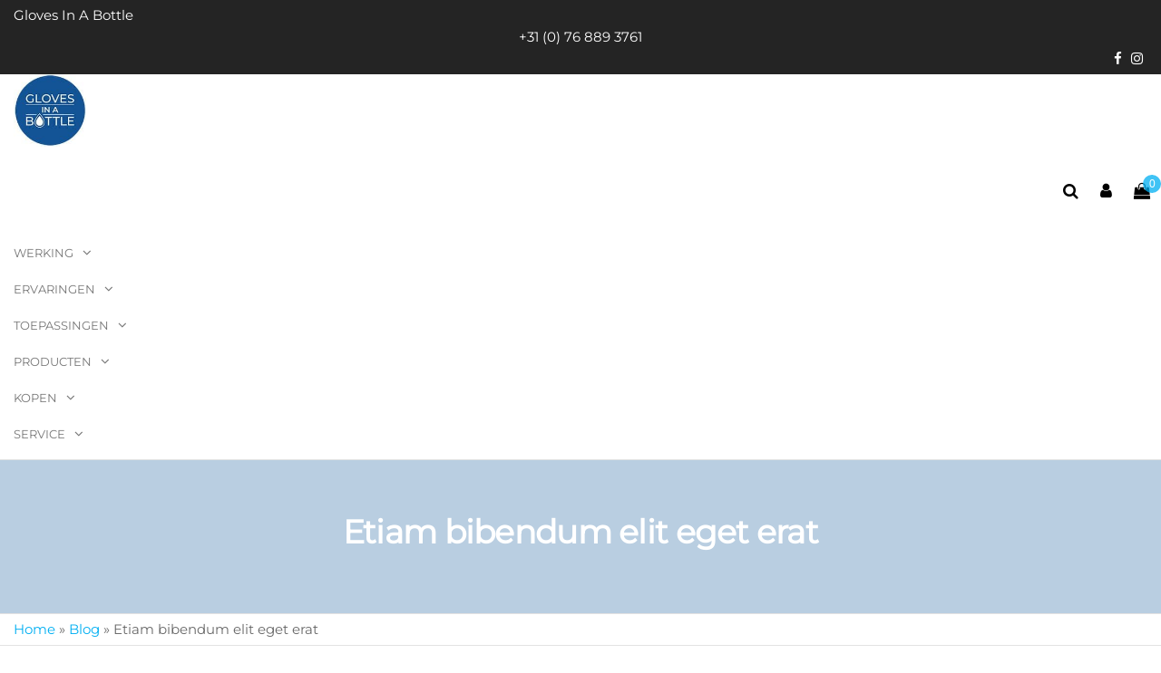

--- FILE ---
content_type: text/html; charset=UTF-8
request_url: https://glovesinabottle.nl/2018/10/23/etiam-bibendum-elit-eget-erat/
body_size: 43624
content:
<!DOCTYPE html>
<html class="no-js" lang="nl-NL">
    <head>
        <meta http-equiv="content-type" content="text/html; charset=UTF-8" />
        <meta http-equiv="X-UA-Compatible" content="IE=edge">
        <meta name="viewport" content="width=device-width, initial-scale=1">
        <meta name='robots' content='index, follow, max-image-preview:large, max-snippet:-1, max-video-preview:-1' />
	<style>img:is([sizes="auto" i], [sizes^="auto," i]) { contain-intrinsic-size: 3000px 1500px }</style>
	
	<!-- This site is optimized with the Yoast SEO plugin v26.1.1 - https://yoast.com/wordpress/plugins/seo/ -->
	<title>Etiam bibendum elit eget erat - Gloves In A Bottle</title>
<style>.flying-press-lazy-bg{background-image:none!important;}</style>
<link rel='preload' href='https://glovesinabottle.nl/wp-content/uploads/2023/01/cropped-Logo-nieuw.jpg' as='image' imagesrcset='https://glovesinabottle.nl/wp-content/uploads/2023/01/cropped-Logo-nieuw.jpg 150w, https://glovesinabottle.nl/wp-content/uploads/2023/01/cropped-Logo-nieuw-100x100.jpg 100w, https://glovesinabottle.nl/wp-content/uploads/2023/01/cropped-Logo-nieuw-64x64.jpg 64w' imagesizes='(max-width: 150px) 100vw, 150px'/>
<link rel='preload' href='https://glovesinabottle.nl/wp-content/plugins/elementor/assets/lib/font-awesome/webfonts/fa-solid-900.woff2' as='font' type='font/woff2' fetchpriority='high' crossorigin='anonymous'><link rel='preload' href='https://glovesinabottle.nl/wp-content/fonts/montserrat/JTUHjIg1_i6t8kCHKm4532VJOt5-QNFgpCtr6Hw5aXo.woff2' as='font' type='font/woff2' fetchpriority='high' crossorigin='anonymous'><link rel='preload' href='https://glovesinabottle.nl/wp-content/plugins/elementor/assets/lib/font-awesome/fonts/fontawesome-webfont.woff2?v=4.7.0' as='font' type='font/woff2' fetchpriority='high' crossorigin='anonymous'><link rel='preload' href='https://glovesinabottle.nl/wp-content/plugins/elementor/assets/lib/font-awesome/webfonts/fa-brands-400.woff2' as='font' type='font/woff2' fetchpriority='high' crossorigin='anonymous'>
<style id="flying-press-css">:where(.wp-block-button__link){box-shadow:none;border-radius:9999px;padding:calc(.667em + 2px) calc(1.333em + 2px);text-decoration:none}:root :where(.wp-block-button .wp-block-button__link.is-style-outline),:root :where(.wp-block-button.is-style-outline>.wp-block-button__link){border:2px solid;padding:.667em 1.333em}:root :where(.wp-block-button .wp-block-button__link.is-style-outline:not(.has-text-color)),:root :where(.wp-block-button.is-style-outline>.wp-block-button__link:not(.has-text-color)){color:currentColor}:root :where(.wp-block-button .wp-block-button__link.is-style-outline:not(.has-background)),:root :where(.wp-block-button.is-style-outline>.wp-block-button__link:not(.has-background)){background-color:initial;background-image:none}:where(.wp-block-calendar table:not(.has-background) th){background:#ddd}:where(.wp-block-columns){margin-bottom:1.75em}:where(.wp-block-columns.has-background){padding:1.25em 2.375em}:where(.wp-block-post-comments input[type=submit]){border:none}:where(.wp-block-cover-image:not(.has-text-color)),:where(.wp-block-cover:not(.has-text-color)){color:#fff}:where(.wp-block-cover-image.is-light:not(.has-text-color)),:where(.wp-block-cover.is-light:not(.has-text-color)){color:#000}:root :where(.wp-block-cover h1:not(.has-text-color)),:root :where(.wp-block-cover h2:not(.has-text-color)),:root :where(.wp-block-cover h3:not(.has-text-color)),:root :where(.wp-block-cover h4:not(.has-text-color)),:root :where(.wp-block-cover h5:not(.has-text-color)),:root :where(.wp-block-cover h6:not(.has-text-color)),:root :where(.wp-block-cover p:not(.has-text-color)){color:inherit}:where(.wp-block-file){margin-bottom:1.5em}:where(.wp-block-file__button){border-radius:2em;padding:.5em 1em;display:inline-block}:where(.wp-block-file__button):is(a):active,:where(.wp-block-file__button):is(a):focus,:where(.wp-block-file__button):is(a):hover,:where(.wp-block-file__button):is(a):visited{box-shadow:none;color:#fff;opacity:.85;text-decoration:none}:where(.wp-block-group.wp-block-group-is-layout-constrained){position:relative}:root :where(.wp-block-image.is-style-rounded img,.wp-block-image .is-style-rounded img){border-radius:9999px}@keyframes show-content-image{0%{visibility:hidden}99%{visibility:hidden}to{visibility:visible}}@keyframes turn-on-visibility{0%{opacity:0}to{opacity:1}}@keyframes turn-off-visibility{0%{opacity:1;visibility:visible}99%{opacity:0;visibility:visible}to{opacity:0;visibility:hidden}}@keyframes lightbox-zoom-in{0%{transform:translate(calc((-100vw + var(--wp--lightbox-scrollbar-width))/2 + var(--wp--lightbox-initial-left-position)),calc(-50vh + var(--wp--lightbox-initial-top-position)))scale(var(--wp--lightbox-scale))}to{transform:translate(-50%,-50%)scale(1)}}@keyframes lightbox-zoom-out{0%{visibility:visible;transform:translate(-50%,-50%)scale(1)}99%{visibility:visible}to{transform:translate(calc((-100vw + var(--wp--lightbox-scrollbar-width))/2 + var(--wp--lightbox-initial-left-position)),calc(-50vh + var(--wp--lightbox-initial-top-position)))scale(var(--wp--lightbox-scale));visibility:hidden}}:where(.wp-block-latest-comments:not([style*=line-height] .wp-block-latest-comments__comment)){line-height:1.1}:where(.wp-block-latest-comments:not([style*=line-height] .wp-block-latest-comments__comment-excerpt p)){line-height:1.8}:root :where(.wp-block-latest-posts.is-grid){padding:0}:root :where(.wp-block-latest-posts.wp-block-latest-posts__list){padding-left:0}ol,ul{box-sizing:border-box}:root :where(.wp-block-list.has-background){padding:1.25em 2.375em}:where(.wp-block-navigation.has-background .wp-block-navigation-item a:not(.wp-element-button)),:where(.wp-block-navigation.has-background .wp-block-navigation-submenu a:not(.wp-element-button)),:where(.wp-block-navigation .wp-block-navigation__submenu-container .wp-block-navigation-item a:not(.wp-element-button)),:where(.wp-block-navigation .wp-block-navigation__submenu-container .wp-block-navigation-submenu a:not(.wp-element-button)),:where(.wp-block-navigation .wp-block-navigation__submenu-container .wp-block-navigation-submenu button.wp-block-navigation-item__content),:where(.wp-block-navigation .wp-block-navigation__submenu-container .wp-block-pages-list__item button.wp-block-navigation-item__content){padding:.5em 1em}@keyframes overlay-menu__fade-in-animation{0%{opacity:0;transform:translateY(.5em)}to{opacity:1;transform:translateY(0)}}:root :where(p.has-background){padding:1.25em 2.375em}:where(p.has-text-color:not(.has-link-color)) a{color:inherit}:where(.wp-block-post-comments-form) input:not([type=submit]),:where(.wp-block-post-comments-form) textarea{border:1px solid #949494;font-family:inherit;font-size:1em}:where(.wp-block-post-comments-form) input:where(:not([type=submit]):not([type=checkbox])),:where(.wp-block-post-comments-form) textarea{padding:calc(.667em + 2px)}:where(.wp-block-post-excerpt){box-sizing:border-box;margin-bottom:var(--wp--style--block-gap);margin-top:var(--wp--style--block-gap)}:where(.wp-block-preformatted.has-background){padding:1.25em 2.375em}:where(.wp-block-search__button){border:1px solid #ccc;padding:6px 10px}:where(.wp-block-search__input){font-family:inherit;font-size:inherit;font-style:inherit;font-weight:inherit;letter-spacing:inherit;line-height:inherit;text-transform:inherit}:where(.wp-block-search__button-inside .wp-block-search__inside-wrapper){box-sizing:border-box;border:1px solid #949494;padding:4px}:where(.wp-block-search__button-inside .wp-block-search__inside-wrapper) :where(.wp-block-search__button){padding:4px 8px}:root :where(.wp-block-separator.is-style-dots){text-align:center;height:auto;line-height:1}:root :where(.wp-block-separator.is-style-dots):before{color:currentColor;content:"···";letter-spacing:2em;padding-left:2em;font-family:serif;font-size:1.5em}:root :where(.wp-block-site-logo.is-style-rounded){border-radius:9999px}:root :where(.wp-block-social-links .wp-social-link a){padding:.25em}:root :where(.wp-block-social-links.is-style-logos-only .wp-social-link a){padding:0}:root :where(.wp-block-social-links.is-style-pill-shape .wp-social-link a){padding-left:.666667em;padding-right:.666667em}:root :where(.wp-block-tag-cloud.is-style-outline){flex-wrap:wrap;gap:1ch;display:flex}:root :where(.wp-block-tag-cloud.is-style-outline a){border:1px solid;margin-right:0;padding:1ch 2ch;font-size:unset!important;text-decoration:none!important}:root :where(.wp-block-table-of-contents){box-sizing:border-box}:where(.wp-block-term-description){box-sizing:border-box;margin-bottom:var(--wp--style--block-gap);margin-top:var(--wp--style--block-gap)}:where(pre.wp-block-verse){font-family:inherit}:root{--wp--preset--font-size--normal:16px;--wp--preset--font-size--huge:42px}.screen-reader-text{clip-path:inset(50%);border:0;width:1px;height:1px;margin:-1px;padding:0;position:absolute;overflow:hidden;overflow-wrap:normal!important}.screen-reader-text:focus{clip-path:none;color:#444;z-index:100000;background-color:#ddd;width:auto;height:auto;padding:15px 23px 14px;font-size:1em;line-height:normal;text-decoration:none;display:block;top:5px;left:5px}html :where(.has-border-color){border-style:solid}html :where([style*=border-top-color]){border-top-style:solid}html :where([style*=border-right-color]){border-right-style:solid}html :where([style*=border-bottom-color]){border-bottom-style:solid}html :where([style*=border-left-color]){border-left-style:solid}html :where([style*=border-width]){border-style:solid}html :where([style*=border-top-width]){border-top-style:solid}html :where([style*=border-right-width]){border-right-style:solid}html :where([style*=border-bottom-width]){border-bottom-style:solid}html :where([style*=border-left-width]){border-left-style:solid}html :where(img[class*=wp-image-]){max-width:100%;height:auto}:where(figure){margin:0 0 1em}html :where(.is-position-sticky){--wp-admin--admin-bar--position-offset:var(--wp-admin--admin-bar--height,0px)}@media screen and (width<=600px){html :where(.is-position-sticky){--wp-admin--admin-bar--position-offset:0px}}a,a:hover,a:focus{text-decoration:none;transition:all .3s}@-webkit-keyframes spin{0%{transform:rotate(0)}to{transform:rotate(360deg)}}@keyframes spin{0%{transform:rotate(0)}to{transform:rotate(360deg)}}@-webkit-keyframes spin-reverse{0%{transform:rotate(0)}to{transform:rotate(-360deg)}}@keyframes spin-reverse{0%{transform:rotate(0)}to{transform:rotate(-360deg)}}#site-navigation .nav>li>a:after{background-color:#0000!important}:root{--direction-multiplier:1}.elementor-screen-only,.screen-reader-text,.screen-reader-text span,.ui-helper-hidden-accessible{clip:rect(0px,0px,0px,0px);border:0;width:1px;height:1px;margin:-1px;padding:0;position:absolute;top:-10000em;overflow:hidden}.elementor *,.elementor :after,.elementor :before{box-sizing:border-box}.elementor a{box-shadow:none;text-decoration:none}.elementor img{box-shadow:none;border:none;border-radius:0;max-width:100%;height:auto}.elementor .elementor-background-overlay{position:absolute;inset:0}.elementor-element{--flex-direction:initial;--flex-wrap:initial;--justify-content:initial;--align-items:initial;--align-content:initial;--gap:initial;--flex-basis:initial;--flex-grow:initial;--flex-shrink:initial;--order:initial;--align-self:initial;align-self:var(--align-self);flex-basis:var(--flex-basis);flex-grow:var(--flex-grow);flex-shrink:var(--flex-shrink);order:var(--order)}.elementor-element:where(.e-con-full,.elementor-widget){align-content:var(--align-content);align-items:var(--align-items);flex-direction:var(--flex-direction);flex-wrap:var(--flex-wrap);gap:var(--row-gap)var(--column-gap);justify-content:var(--justify-content)}.elementor-align-center{text-align:center}.elementor-align-center .elementor-button,.elementor-align-left .elementor-button,.elementor-align-right .elementor-button{width:auto}:root{--page-title-display:block}@keyframes eicon-spin{0%{transform:rotate(0)}to{transform:rotate(359deg)}}.elementor-section{position:relative}.elementor-section .elementor-container{margin-left:auto;margin-right:auto;display:flex;position:relative}@media (width<=1024px){.elementor-section .elementor-container{flex-wrap:wrap}}.elementor-widget-wrap{flex-wrap:wrap;align-content:flex-start;width:100%;position:relative}.elementor:not(.elementor-bc-flex-widget) .elementor-widget-wrap{display:flex}.elementor-widget-wrap>.elementor-element{width:100%}.elementor-widget{position:relative}.elementor-widget:not(:last-child){margin-bottom:var(--kit-widget-spacing,20px)}.elementor-column{min-height:1px;display:flex;position:relative}.elementor-column-gap-default>.elementor-column>.elementor-element-populated{padding:10px}@media (width>=768px){.elementor-column.elementor-col-25,.elementor-column[data-col="25"]{width:25%}}@media (width<=767px){.elementor-column{width:100%}}@media (width>=1025px){#elementor-device-mode:after{content:"desktop"}}@media (width>=-1px){#elementor-device-mode:after{content:"widescreen"}}@media (width<=-1px){#elementor-device-mode:after{content:"tablet_extra"}}@media (width<=1024px){#elementor-device-mode:after{content:"tablet"}}@media (width<=-1px){#elementor-device-mode:after{content:"mobile_extra"}}@media (width<=767px){#elementor-device-mode:after{content:"mobile"}}@media (prefers-reduced-motion:no-preference){html{scroll-behavior:smooth}}.elementor-element:where(:not(.e-con)):where(:not(.e-div-block-base)) .elementor-widget-container,.elementor-element:where(:not(.e-con)):where(:not(.e-div-block-base)):not(:has(.elementor-widget-container)){transition:background .3s,border .3s,border-radius .3s,box-shadow .3s,transform var(--e-transform-transition-duration,.4s)}.elementor-heading-title{margin:0;padding:0;line-height:1}.elementor-button{color:#fff;fill:#fff;text-align:center;background-color:#69727d;border-radius:3px;padding:12px 24px;font-size:15px;line-height:1;transition:all .3s;display:inline-block}.elementor-button:focus,.elementor-button:hover,.elementor-button:visited{color:#fff}.elementor-button-content-wrapper{flex-direction:row;justify-content:center;gap:5px;display:flex}.elementor-button-text{display:inline-block}.elementor-button span{text-decoration:inherit}.elementor-2827 .elementor-element.elementor-element-fac1b06:not(.elementor-motion-effects-element-type-background),.elementor-2827 .elementor-element.elementor-element-fac1b06>.elementor-motion-effects-container>.elementor-motion-effects-layer{background-color:#105395}.elementor-2827 .elementor-element.elementor-element-fac1b06>.elementor-background-overlay{opacity:.82;background-color:#105395;transition:background .3s,border-radius .3s,opacity .3s}.elementor-2827 .elementor-element.elementor-element-fac1b06:hover>.elementor-background-overlay{opacity:.5}.elementor-2827 .elementor-element.elementor-element-fac1b06{transition:background .3s,border .3s,border-radius .3s,box-shadow .3s}.elementor-2827 .elementor-element.elementor-element-a50a29c{text-align:left}.elementor-2827 .elementor-element.elementor-element-a50a29c .elementor-heading-title{color:#fff}.elementor-2827 .elementor-element.elementor-element-fb4f340>.elementor-widget-container{margin:0}.elementor-2827 .elementor-element.elementor-element-fb4f340 .futurio_extra_adv_text_block .text-content-block p,.elementor-2827 .elementor-element.elementor-element-fb4f340 .futurio_extra_adv_text_block .text-content-block{color:#888}.elementor-2827 .elementor-element.elementor-element-fb4f340 .futurio_extra_adv_text_block .text-content-block,.elementor-2827 .elementor-element.elementor-element-fb4f340 .futurio_extra_adv_text_block .text-content-block p{font-size:17px}.elementor-2827 .elementor-element.elementor-element-34da5da{text-align:left}.elementor-2827 .elementor-element.elementor-element-34da5da .elementor-heading-title{color:#fff}.elementor-2827 .elementor-element.elementor-element-1dfde5d>.elementor-widget-container{padding:0}.elementor-2827 .elementor-element.elementor-element-1dfde5d .elementor-icon-list-icon i{color:#fff;transition:color .3s}.elementor-2827 .elementor-element.elementor-element-1dfde5d{--e-icon-list-icon-size:14px;--icon-vertical-offset:0px}.elementor-2827 .elementor-element.elementor-element-1dfde5d .elementor-icon-list-text{color:#fff;transition:color .3s}.elementor-2827 .elementor-element.elementor-element-222f070>.elementor-widget-container{margin:0;padding:0}.elementor-2827 .elementor-element.elementor-element-222f070 .futurio_extra_adv_text_block .text-content-block p,.elementor-2827 .elementor-element.elementor-element-222f070 .futurio_extra_adv_text_block .text-content-block{color:#888}.elementor-2827 .elementor-element.elementor-element-cb0393d{text-align:left}.elementor-2827 .elementor-element.elementor-element-cb0393d .elementor-heading-title{color:#fff}.elementor-2827 .elementor-element.elementor-element-7858419 .elementor-icon-list-icon i{color:#fff;transition:color .3s}.elementor-2827 .elementor-element.elementor-element-7858419{--e-icon-list-icon-size:14px;--icon-vertical-offset:0px}.elementor-2827 .elementor-element.elementor-element-7858419 .elementor-icon-list-text{color:#fff;transition:color .3s}.elementor-2827 .elementor-element.elementor-element-8066be1{text-align:center}.elementor-2827 .elementor-element.elementor-element-8066be1 .elementor-heading-title{color:#fff}.elementor-2827 .elementor-element.elementor-element-ca143d0 .elementor-button{fill:#002a3e;color:#002a3e;background-color:#fff;font-size:17px;font-weight:700}.woocommerce img,.woocommerce-page img{max-width:100%;height:auto}@media only screen and (width<=768px){:root{--woocommerce:#720eec;--wc-green:#7ad03a;--wc-red:#a00;--wc-orange:#ffba00;--wc-blue:#2ea2cc;--wc-primary:#720eec;--wc-primary-text:#fcfbfe;--wc-secondary:#e9e6ed;--wc-secondary-text:#515151;--wc-highlight:#958e09;--wc-highligh-text:white;--wc-content-bg:#fff;--wc-subtext:#767676;--wc-form-border-color:#200707cc;--wc-form-border-radius:4px;--wc-form-border-width:1px}}:root{--woocommerce:#720eec;--wc-green:#7ad03a;--wc-red:#a00;--wc-orange:#ffba00;--wc-blue:#2ea2cc;--wc-primary:#720eec;--wc-primary-text:#fcfbfe;--wc-secondary:#e9e6ed;--wc-secondary-text:#515151;--wc-highlight:#958e09;--wc-highligh-text:white;--wc-content-bg:#fff;--wc-subtext:#767676;--wc-form-border-color:#200707cc;--wc-form-border-radius:4px;--wc-form-border-width:1px}@keyframes spin{to{transform:rotate(360deg)}}@font-face{font-display:swap;font-family:star;src:url(https://glovesinabottle.nl/wp-content/plugins/woocommerce/assets/fonts/WooCommerce.woff2)format("woff2"),url(https://glovesinabottle.nl/wp-content/plugins/woocommerce/assets/fonts/WooCommerce.woff)format("woff"),url(https://glovesinabottle.nl/wp-content/plugins/woocommerce/assets/fonts/WooCommerce.ttf)format("truetype");font-weight:400;font-style:normal}@font-face{font-display:swap;font-family:WooCommerce;src:url(https://glovesinabottle.nl/wp-content/plugins/woocommerce/assets/fonts/WooCommerce.woff2)format("woff2"),url(https://glovesinabottle.nl/wp-content/plugins/woocommerce/assets/fonts/WooCommerce.woff)format("woff"),url(https://glovesinabottle.nl/wp-content/plugins/woocommerce/assets/fonts/WooCommerce.ttf)format("truetype");font-weight:400;font-style:normal}.screen-reader-text{clip:rect(1px,1px,1px,1px);width:1px;height:1px;overflow:hidden;overflow-wrap:normal!important;position:absolute!important}.woocommerce :where(.wc_bis_form__input,.wc_bis_form__button){padding:.9rem 1.1rem;line-height:1}html{text-size-adjust:100%;font-family:sans-serif}body{margin:0}article,aside,details,figcaption,figure,footer,header,hgroup,main,menu,nav,section,summary{display:block}[hidden],template{display:none}a{background-color:#fff0}a:active,a:hover{outline:0}b,strong{font-weight:700}h1{margin:.67em 0;font-size:2em}img{border:0}button,input,optgroup,select,textarea{color:inherit;font:inherit;margin:0}button,html input[type=button],input[type=reset],input[type=submit]{appearance:button;cursor:pointer}input{line-height:normal}input[type=checkbox],input[type=radio]{box-sizing:border-box;padding:0}input[type=number]::-webkit-inner-spin-button,input[type=number]::-webkit-outer-spin-button{height:auto}input[type=search]{appearance:textfield;box-sizing:content-box}input[type=search]::-webkit-search-cancel-button,input[type=search]::-webkit-search-decoration{appearance:none}*,:before,:after{box-sizing:border-box}html{-webkit-tap-highlight-color:#fff0;font-size:10px}body{color:#333;background-color:#fff;font-family:Helvetica Neue,Helvetica,Arial,sans-serif;font-size:14px;line-height:1.42857}input,button,select,textarea{font-family:inherit;font-size:inherit;line-height:inherit}a{color:#337ab7;text-decoration:none}a:hover,a:focus{color:#23527c;text-decoration:underline}a:focus{outline:-webkit-focus-ring-color auto 5px;outline-offset:-2px}img{vertical-align:middle}[role=button]{cursor:pointer}h1,h2,h3,h4,h5,h6,.h1,.h2,.h3,.h4,.h5,.h6{color:inherit;font-family:inherit;font-weight:500;line-height:1.1}h1,.h1,h2,.h2,h3,.h3{margin-top:20px;margin-bottom:10px}h4,.h4,h5,.h5,h6,.h6{margin-top:10px;margin-bottom:10px}h1,.h1{font-size:36px}h2,.h2{font-size:30px}h3,.h3{font-size:24px}h4,.h4{font-size:18px}p{margin:0 0 10px}.text-left{text-align:left}.text-center{text-align:center}ul,ol{margin-top:0;margin-bottom:10px}ul ul,ol ul,ul ol,ol ol{margin-bottom:0}.list-unstyled{padding-left:0;list-style:none}.container{margin-left:auto;margin-right:auto;padding-left:15px;padding-right:15px}@media (width>=768px){.container{width:750px}}@media (width>=992px){.container{width:970px}}@media (width>=1200px){.container{width:1170px}}.container-fluid{margin-left:auto;margin-right:auto;padding-left:15px;padding-right:15px}.row{margin-left:-15px;margin-right:-15px}.col-xs-1,.col-sm-1,.col-md-1,.col-lg-1,.col-xs-2,.col-sm-2,.col-md-2,.col-lg-2,.col-xs-3,.col-sm-3,.col-md-3,.col-lg-3,.col-xs-4,.col-sm-4,.col-md-4,.col-lg-4,.col-xs-5,.col-sm-5,.col-md-5,.col-lg-5,.col-xs-6,.col-sm-6,.col-md-6,.col-lg-6,.col-xs-7,.col-sm-7,.col-md-7,.col-lg-7,.col-xs-8,.col-sm-8,.col-md-8,.col-lg-8,.col-xs-9,.col-sm-9,.col-md-9,.col-lg-9,.col-xs-10,.col-sm-10,.col-md-10,.col-lg-10,.col-xs-11,.col-sm-11,.col-md-11,.col-lg-11,.col-xs-12,.col-sm-12,.col-md-12,.col-lg-12{min-height:1px;padding-left:15px;padding-right:15px;position:relative}@media (width>=768px){.col-sm-1,.col-sm-2,.col-sm-3,.col-sm-4,.col-sm-5,.col-sm-6,.col-sm-7,.col-sm-8,.col-sm-9,.col-sm-10,.col-sm-11,.col-sm-12{float:left}.col-sm-4{width:33.3333%}}@media (width>=992px){.col-md-1,.col-md-2,.col-md-3,.col-md-4,.col-md-5,.col-md-6,.col-md-7,.col-md-8,.col-md-9,.col-md-10,.col-md-11,.col-md-12{float:left}.col-md-9{width:75%}.col-md-3{width:25%}}label{max-width:100%;margin-bottom:5px;font-weight:700;display:inline-block}input[type=search]{box-sizing:border-box}input[type=radio],input[type=checkbox]{margin:4px 0 0;line-height:normal}input[type=file]{display:block}input[type=range]{width:100%;display:block}input[type=file]:focus,input[type=radio]:focus,input[type=checkbox]:focus{outline:-webkit-focus-ring-color auto 5px;outline-offset:-2px}input[type=search]{appearance:none}.dropup,.dropdown{position:relative}.dropdown-toggle:focus{outline:0}.dropdown-menu{z-index:1000;float:left;text-align:left;background-color:#fff;background-clip:padding-box;border:1px solid #00000026;border-radius:4px;min-width:160px;margin:2px 0 0;padding:5px 0;font-size:14px;list-style:none;display:none;position:absolute;top:100%;left:0;box-shadow:0 6px 12px #0000002d}.dropdown-menu>li>a{clear:both;color:#333;white-space:nowrap;padding:3px 20px;font-weight:400;line-height:1.42857;display:block}.dropdown-menu>li>a:hover,.dropdown-menu>li>a:focus{color:#262626;background-color:#f5f5f5;text-decoration:none}@media (width>=768px){.navbar-right .dropdown-menu{left:auto;right:0}}.nav{margin-bottom:0;padding-left:0;list-style:none}.nav>li{display:block;position:relative}.nav>li>a{padding:10px 15px;display:block;position:relative}.nav>li>a:hover,.nav>li>a:focus{background-color:#eee;text-decoration:none}.nav>li>a>img{max-width:none}.navbar{border:1px solid #fff0;min-height:50px;margin-bottom:20px;position:relative}@media (width>=768px){.navbar{border-radius:4px}.navbar-header{float:left}}.container>.navbar-header,.container-fluid>.navbar-header,.container>.navbar-collapse,.container-fluid>.navbar-collapse{margin-left:-15px;margin-right:-15px}@media (width>=768px){.container>.navbar-header,.container-fluid>.navbar-header,.container>.navbar-collapse,.container-fluid>.navbar-collapse{margin-left:0;margin-right:0}}.navbar-brand{float:left;height:50px;padding:15px;font-size:18px;line-height:20px}.navbar-brand:hover,.navbar-brand:focus{text-decoration:none}.navbar-brand>img{display:block}@media (width>=768px){.navbar>.container .navbar-brand,.navbar>.container-fluid .navbar-brand{margin-left:-15px}}.navbar-nav{margin:7.5px -15px}.navbar-nav>li>a{padding-top:10px;padding-bottom:10px;line-height:20px}@media (width>=768px){.navbar-nav{float:left;margin:0}.navbar-nav>li{float:left}.navbar-nav>li>a{padding-top:15px;padding-bottom:15px}}.navbar-nav>li>.dropdown-menu{border-top-left-radius:0;border-top-right-radius:0;margin-top:0}@media (width>=768px){.navbar-right{margin-right:-15px;float:right!important}.navbar-right~.navbar-right{margin-right:0}}.navbar-default{background-color:#f8f8f8;border-color:#e7e7e7}.navbar-default .navbar-brand{color:#777}.navbar-default .navbar-brand:hover,.navbar-default .navbar-brand:focus{color:#5e5e5e;background-color:#fff0}.navbar-default .navbar-nav>li>a{color:#777}.navbar-default .navbar-nav>li>a:hover,.navbar-default .navbar-nav>li>a:focus{color:#333;background-color:#fff0}.clearfix:before,.clearfix:after,.dl-horizontal dd:before,.dl-horizontal dd:after,.container:before,.container:after,.container-fluid:before,.container-fluid:after,.row:before,.row:after,.form-horizontal .form-group:before,.form-horizontal .form-group:after,.nav:before,.nav:after,.navbar:before,.navbar:after,.navbar-header:before,.navbar-header:after,.navbar-collapse:before,.navbar-collapse:after{content:" ";display:table}.clearfix:after,.dl-horizontal dd:after,.container:after,.container-fluid:after,.row:after,.form-horizontal .form-group:after,.nav:after,.navbar:after,.navbar-header:after,.navbar-collapse:after{clear:both}.visible-xs,.visible-sm,.visible-md,.visible-lg{display:none!important}@media (width<=767px){.visible-xs{display:block!important}.hidden-xs{display:none!important}}img{max-width:100%;height:auto}body{color:#686868;overflow-wrap:break-word;padding:0;font-family:Helvetica Neue,helvetica,arial,sans-serif;font-size:16px;font-weight:300;line-height:1.6;position:relative}a,a:active,a:hover,a:focus{color:#00aff2;text-decoration:none}h1,h2,h3,h4,h5,h6{overflow-wrap:break-word;letter-spacing:-.02em;font-weight:700}a:active{border-bottom:none}.page-wrap{overflow:hidden}.main-container{background-color:#fff}.navbar-nav li.fa{display:block;position:relative}@keyframes showup{0%{opacity:0}to{opacity:1}}@media (width>=1300px){.container{width:1270px}}@media (width>=768px){.nav>li>a:before{content:"";background-color:#00aff2;width:0;height:2px;transition:all 1s;position:absolute;top:0;left:50%}.nav>li:hover>a:before{width:100%;left:0}.navbar-nav>li>a{padding-top:30px;padding-bottom:30px;transition:all .5s ease-in-out}.navbar-nav li:hover .dropdown-menu{border-top:4px solid #ccc;border-radius:0;transition:all .3s ease-in-out}.dropdown-menu{opacity:0;visibility:hidden;display:block;transform:translateY(40px)}.menu-item-has-children li.fa:before{top:6px!important}}@media (width<=767px){.navbar-nav .menu-container a:hover,.navbar-nav .menu-container a:focus{color:#fff!important;background-color:#000!important}.menu-container{z-index:15;opacity:0;background-color:#fff;border-right:1px solid #e2e2e2;width:70%;height:96vh;padding-bottom:130px;position:absolute;top:100%;left:0;overflow:auto;transform:translate(-100%)}#site-navigation .container,#site-navigation .container-fluid{padding-right:50px}.page-area{transition:transform .5s;left:0;transform:translate(0,0)}.navbar-nav{margin:0;padding:0}.navbar-nav .menu-container a{overflow-wrap:break-word;background-color:#fff;width:100%;font-size:14px;float:left!important;text-transform:none!important;white-space:normal!important;margin:0!important;padding:15px 10px!important;line-height:16px!important}.navbar li.fa a{padding-left:35px!important}.navbar li.fa:before{top:14px!important}.navbar-nav li,.navbar-nav ul{overflow:hidden;margin:0!important;padding:0!important}.navbar-nav ul.dropdown-menu{padding-left:15px!important}.open-panel{cursor:pointer;z-index:1000;width:24px;height:28px;transition:all .5s ease-in-out;position:absolute;top:50%;right:20px;transform:rotate(0)translateY(-50%)}.brand-absolute{letter-spacing:-1px;text-align:center;color:#000;width:34px;height:auto;margin-left:-5px;padding:0;font-size:10px;line-height:12px;position:relative;top:20px;right:0}#site-navigation .navbar-header{float:left}.open-panel span{opacity:1;background:#000;width:100%;height:3px;transition:all .25s ease-in-out;display:block;position:absolute;left:0;transform:rotate(0)}.open-panel span:first-child{transform-origin:0;top:0}.open-panel span:nth-child(2){transform-origin:0;top:7px}.open-panel span:nth-child(3){transform-origin:0;top:14px}.navbar-nav .dropdown-menu{width:100%;box-shadow:none!important;border:none!important;display:block!important;position:relative!important;left:0!important}.menu-cart,.menu-account,.top-search-icon,.offcanvas-sidebar-toggle,.menu-button{padding-left:6px!important;padding-right:6px!important}.top-bar-item{text-align:center!important}#site-navigation .navbar-nav a,.openNav .menu-container{white-space:normal;display:block}.top-search-box{max-width:160px}}@media (width<=991px){#sidebar{width:100%}}.icons-menu-right{margin-left:15px}.menu-cart,.menu-account,.top-search-icon,.menu-button,.offcanvas-sidebar-toggle{float:right;padding:30px 12px;line-height:20px;transition:padding .5s;display:inline-block}.header-cart-inner{position:relative}.header-cart{display:inline-block}.top-search-icon i{z-index:21}.dropdown-menu>li>a{border-bottom:0}li.menu-item-has-children>a:after{content:"";margin-left:10px;font-family:FontAwesome;font-size:15px}.menu-item-has-children{position:relative}ul ul .menu-item-has-children>.dropdown-menu{border-radius:0;margin-top:-6px;margin-left:-1px;top:0;left:100%;right:auto}ul ul .menu-item-has-children:hover>.dropdown-menu{display:block}ul ul .menu-item-has-children>a:after{content:"";font-family:FontAwesome;position:absolute;right:8px}.navbar-nav>li>a{text-transform:uppercase;vertical-align:middle;border-bottom:0;display:inline-block}.dropdown-menu{font-size:inherit}h1.single-title{z-index:2;margin-top:0;position:relative}.single-entry-summary,.entry-footer{clear:both;width:100%;margin-top:15px}.single-content.row{margin-bottom:60px}input,textarea{color:#464a4c;background-color:#fff;border-radius:0;padding:6px}input[type=text],input[type=email],input[type=url],input[type=password],input[type=search],input[type=number],input[type=tel],input[type=range],input[type=date],input[type=month],input[type=week],input[type=time],input[type=datetime],input[type=datetime-local],input[type=color],textarea{background-image:-webkit-linear-gradient(#fff0,#fff0);border:1px solid #bbb;border-radius:3px;width:100%;display:block}#sidebar{max-width:100%;display:inline-block}.page-area{padding-top:15px;padding-bottom:20px}.widget{overflow-wrap:break-word;hyphens:auto;margin-bottom:20px;position:relative}.widget ul{padding-left:0;list-style-type:none}.widget li>ul{padding-left:15px}.widget ul li{border-bottom:1px solid #00000014;margin:4px 0 0;padding:0 0 4px}.widget ul li:last-child{border-bottom:none}.widget-title{clear:both;text-transform:uppercase;text-align:center;width:100%;margin-top:10px;margin-bottom:10px;font-size:18px;display:block;position:relative}.widget-title:after{content:"";background-color:#e2e2e2;height:1px;position:absolute;top:50%;left:0;right:0}.widget-title h3{color:#404040;z-index:1;background-color:#fff;margin:0;padding:10px 20px;font-size:18px;font-weight:300;line-height:18px;display:inline-block;position:relative}h1.site-title,.site-title{overflow-wrap:break-word;color:#000;letter-spacing:-.02em;text-align:left;margin:0;padding:0;font-size:28px;font-weight:700;line-height:32px}.site-description{text-align:left;margin:0;font-size:15px;line-height:22px;transition:all .5s;display:inline-block;position:relative}.heading-menu .site-branding-logo{float:left;margin-right:15px;display:inline-block}.heading-menu .site-branding-text{float:left;padding-top:10px;display:inline-block}.site-branding-logo a{z-index:15;border:none;position:relative}.site-branding-logo img{width:auto;max-height:80px;transition:max-height .5s}.site-branding-text{z-index:10;position:relative}.site-heading{height:auto;padding:0 15px}.site-heading.navbar-brand{align-items:center;display:flex}.navbar{margin-bottom:0}.main-menu{z-index:999;position:relative}#site-navigation{border-top:none;border-left:none;border-right:none;border-image:initial;color:#000;background-color:#fff;border-bottom:1px solid #e2e2e2;border-radius:0;width:100%;min-height:60px;transition:all .3s}#site-navigation .container{position:relative}#content-footer-section{color:#fff;clear:both;background-color:#1e1e1e;padding:15px}#content-footer-section .widget-title h3{color:#fff;background-color:#1e1e1e}.single-footer.row{clear:both}.top-search-icon{position:relative}.top-search-icon:hover{cursor:pointer}.top-search-icon.visible-xs{float:left;position:relative;left:30px}.top-search-box{z-index:20;width:280px;margin-top:-16px;display:none;position:absolute;top:50%;right:0}.top-search-box input.search-field{border-top:none;border-left:none;border-right:none;border-image:initial;border-bottom:1px solid;padding-right:30px}.top-search-box .search-submit{display:none}form.search-form label{width:100%;display:block}form.search-form,.search-icon,form.woocommerce-product-search{position:relative}.search-submit,.woocommerce-product-search button{padding:5px 15px;line-height:16px;position:absolute;top:2px;bottom:2px;right:2px}.search-field{border:1px solid #e2e2e2;border-radius:3px;width:100%;padding-right:90px}input[type=search].search-field::-webkit-input-placeholder{color:#d7d7d7}input[type=search].search-field:focus::-webkit-input-placeholder{color:#f1f1f1;padding:20px 0 0}.btn-default,input[type=submit],input #submit,button,a.comment-reply-link,.woocommerce #respond input #submit,.woocommerce a.button,.woocommerce button.button,.woocommerce input.button,.woocommerce #respond input #submit.alt,.woocommerce a.button.alt,.woocommerce button.button.alt,.woocommerce input.button.alt,.navbar-nav .menu-button a.btn-default{box-shadow:none;color:#00aff2;background-color:#fff0;border:1px solid;border-radius:3px;padding:8px 20px;transition:all .3s ease-in-out}.content-date-comments{text-align:center;float:left;width:70px;margin-right:20px}.date-meta{background-color:#0000001a;padding:8px 0}span.posted-date-month{font-size:16px}span.posted-date-day{font-size:32px}span.posted-date-year{font-size:14px}.content-date-comments .date-meta span{clear:both;text-transform:uppercase;font-weight:700;line-height:24px;display:block}.comments-meta{color:#fff;background-color:#000000b5;margin-top:10px;padding:0;font-size:17px;line-height:1.6}.comments-meta a{color:#fff}.cat-links,.tags-links{margin-bottom:5px;margin-right:30px;display:inline-block}.cat-links a,.cat-links span,.tags-links span{margin-right:5px;font-size:14px;font-style:italic;font-weight:300;position:relative}.tags-links a{opacity:.8;margin-right:5px;font-size:14px;font-style:italic;position:relative}.entry-footer{border-top:1px solid #d1d1d1;border-bottom:1px solid #d1d1d1;margin-bottom:20px}.entry-footer .space-right{margin-right:10px;font-weight:700}.header-cart a.cart-contents,.header-login a,.top-search-icon i,.offcanvas-sidebar-toggle i{color:#000;font-size:18px;line-height:22px;position:relative;background-color:#0000!important;padding:0!important}.header-cart a.cart-contents i{position:relative}.cart-contents span.count{color:#fff;font-size:12px;line-height:20px;font-style:initial;text-align:center;background-color:#00aff2bf;border-radius:17px;width:20px;height:20px;margin:0;padding:0;font-family:Open Sans Condensed,Helvetica Neue,helvetica,arial,sans-serif;position:absolute;top:-9px;right:-12px}ul.site-header-cart{opacity:0;z-index:50;display:none;position:absolute}.header-cart-block:hover ul.site-header-cart,.product-added-to-cart .header-cart-block ul.site-header-cart{opacity:1;z-index:9999;background-color:#fff;border:1px solid #ddd;border-radius:5px;min-width:320px;padding:10px;animation:.5s showup;display:block;right:-10px;box-shadow:0 0 9px #00000026}@media (width>=768px){form[class*=wpcf7-] p:first-of-type,form[class*=wpcf7-] p:nth-of-type(2){float:left;width:50%;max-width:50%;display:block}form[class*=wpcf7-] p:first-of-type{padding-right:15px}}nav.navigation.post-navigation{clear:both;float:left;border-bottom:1px solid #d1d1d1;width:100%;margin-bottom:15px;padding-bottom:15px}.post-navigation .nav-previous{float:left;width:50%}.post-navigation .nav-next{float:right;text-align:right;width:50%}.nav-subtitle{opacity:.8;color:initial;text-transform:uppercase;background:#fff0;font-size:13px;display:block}.nav-links .nav-title{position:relative}.nav-previous .fa{margin-right:5px}.nav-next .fa{margin-left:5px}.container-fluid.head-bread{background-color:#fff;border-bottom:1px solid #e2e2e2;padding:5px 0}.top-bar-section{color:#fff;z-index:15;background:#242424;padding:5px 0;position:relative}.social-links li{padding:0 5px;list-style-type:none;display:inline-block}.top-bar-section ul,.top-bar-section p{margin:0;padding:0}.top-bar-section .col-sm-4:nth-child(3n),.top-bar-section .col-sm-6:nth-child(2n){text-align:right}.top-bar-section .col-sm-4:nth-child(2n){text-align:center}.top-bar-section #icons .fa,.top-search-icon .fa,.news-text-wrap .fa,.icons-menu-right .fa{font-family:fontawesome;font-weight:400}.full-head-img{background-position:50%;background-repeat:no-repeat;background-size:cover;border-bottom:1px solid #e2e2e2;padding-top:60px;padding-bottom:60px;position:relative}.full-head-img:after{content:"";z-index:1;background-color:#0000004d;width:100%;height:100%;display:block;position:absolute;top:0;left:0}.full-head-img h1.single-title,.single-subtitle{color:#fff;z-index:2;position:relative}@font-face{font-display:swap;font-family:FontAwesome;src:url(https://glovesinabottle.nl/wp-content/plugins/elementor/assets/lib/font-awesome/fonts/fontawesome-webfont.woff2?v=4.7.0)format("woff2"),url(https://glovesinabottle.nl/wp-content/plugins/elementor/assets/lib/font-awesome/fonts/fontawesome-webfont.woff?v=4.7.0)format("woff"),url(https://glovesinabottle.nl/wp-content/plugins/elementor/assets/lib/font-awesome/fonts/fontawesome-webfont.ttf?v=4.7.0)format("truetype");font-weight:400;font-style:normal}.fa{font-variant:normal;font-size-adjust:none;font-kerning:auto;font-optical-sizing:auto;font-feature-settings:normal;font-variation-settings:normal;font-family:FontAwesome;font-style:normal;font-weight:400;font-stretch:100%;line-height:1;font-size:inherit;text-rendering:auto;-webkit-font-smoothing:antialiased;display:inline-block}@-webkit-keyframes fa-spin{0%{transform:rotate(0)}to{transform:rotate(359deg)}}@keyframes fa-spin{0%{transform:rotate(0)}to{transform:rotate(359deg)}}.fa-facebook-f:before,.fa-facebook:before{content:""}.fa-comments-o:before{content:""}.screen-reader-text{clip:rect(0px,0px,0px,0px);white-space:nowrap;border:0;width:1px;height:1px;margin:-1px;padding:0;position:absolute;overflow:hidden}body,nav.navigation.post-navigation a,.nav-subtitle{letter-spacing:0;font-family:Montserrat;font-size:15px;font-weight:400;line-height:1.6}.top-bar-section{letter-spacing:0;text-transform:none;font-size:15px}.site-branding-text h1.site-title a:hover,.site-branding-text .site-title a:hover,.site-branding-text h1.site-title,.site-branding-text .site-title,.site-branding-text h1.site-title a,.site-branding-text .site-title a{letter-spacing:0;text-transform:uppercase;color:#d93;font-size:28px;line-height:32px}p.site-description{letter-spacing:0;text-transform:none;font-size:15px;line-height:22px}#site-navigation,#site-navigation .navbar-nav>li>a,#site-navigation .dropdown-menu>li>a{letter-spacing:0;text-transform:uppercase;font-size:13px}#sidebar .widget-title h3,.widget{letter-spacing:0;font-size:15px;line-height:1.6}#content-footer-section .widget{letter-spacing:0;text-transform:none;font-size:15px;font-weight:400}#content-footer-section .widget-title h3{letter-spacing:0;font-size:15px;font-weight:400;line-height:1.6}.site-heading.navbar-brand{height:80px}.site-branding-logo img{max-height:80px}.heading-menu .site-branding-logo img,.heading-menu .site-branding-text{padding:0}.futurio-content{padding-left:10%;padding-right:10%}.full-head-img{padding-top:51px;padding-bottom:51px}.full-head-img:after{background-color:#175d9b4d}@media (width>=992px){.widget.col-md-3{width:25%}}@media (width>=768px){.navbar-nav>li>a,.menu-cart,.menu-account,.top-search-icon,.menu-button,.offcanvas-sidebar-toggle{padding:30px 10px}}@font-face{font-family:Montserrat;font-style:normal;font-weight:400;font-display:swap;src:url(https://glovesinabottle.nl/wp-content/fonts/montserrat/JTUHjIg1_i6t8kCHKm4532VJOt5-QNFgpCtr6Hw0aXpsog.woff2)format("woff2");unicode-range:U+460-52F,U+1C80-1C8A,U+20B4,U+2DE0-2DFF,U+A640-A69F,U+FE2E-FE2F}@font-face{font-family:Montserrat;font-style:normal;font-weight:400;font-display:swap;src:url(https://glovesinabottle.nl/wp-content/fonts/montserrat/JTUHjIg1_i6t8kCHKm4532VJOt5-QNFgpCtr6Hw9aXpsog.woff2)format("woff2");unicode-range:U+301,U+400-45F,U+490-491,U+4B0-4B1,U+2116}@font-face{font-family:Montserrat;font-style:normal;font-weight:400;font-display:swap;src:url(https://glovesinabottle.nl/wp-content/fonts/montserrat/JTUHjIg1_i6t8kCHKm4532VJOt5-QNFgpCtr6Hw2aXpsog.woff2)format("woff2");unicode-range:U+102-103,U+110-111,U+128-129,U+168-169,U+1A0-1A1,U+1AF-1B0,U+300-301,U+303-304,U+308-309,U+323,U+329,U+1EA0-1EF9,U+20AB}@font-face{font-family:Montserrat;font-style:normal;font-weight:400;font-display:swap;src:url(https://glovesinabottle.nl/wp-content/fonts/montserrat/JTUHjIg1_i6t8kCHKm4532VJOt5-QNFgpCtr6Hw3aXpsog.woff2)format("woff2");unicode-range:U+100-2BA,U+2BD-2C5,U+2C7-2CC,U+2CE-2D7,U+2DD-2FF,U+304,U+308,U+329,U+1D00-1DBF,U+1E00-1E9F,U+1EF2-1EFF,U+2020,U+20A0-20AB,U+20AD-20C0,U+2113,U+2C60-2C7F,U+A720-A7FF}@font-face{font-family:Montserrat;font-style:normal;font-weight:400;font-display:swap;src:url(https://glovesinabottle.nl/wp-content/fonts/montserrat/JTUHjIg1_i6t8kCHKm4532VJOt5-QNFgpCtr6Hw5aXo.woff2)format("woff2");unicode-range:U+??,U+131,U+152-153,U+2BB-2BC,U+2C6,U+2DA,U+2DC,U+304,U+308,U+329,U+2000-206F,U+20AC,U+2122,U+2191,U+2193,U+2212,U+2215,U+FEFF,U+FFFD}@font-face{font-family:Montserrat;font-style:normal;font-weight:400;font-display:swap;src:url(https://glovesinabottle.nl/wp-content/fonts/montserrat/JTUHjIg1_i6t8kCHKm4532VJOt5-QNFgpCtr6Hw0aXpsog.woff2)format("woff2");unicode-range:U+460-52F,U+1C80-1C8A,U+20B4,U+2DE0-2DFF,U+A640-A69F,U+FE2E-FE2F}@font-face{font-family:Montserrat;font-style:normal;font-weight:400;font-display:swap;src:url(https://glovesinabottle.nl/wp-content/fonts/montserrat/JTUHjIg1_i6t8kCHKm4532VJOt5-QNFgpCtr6Hw9aXpsog.woff2)format("woff2");unicode-range:U+301,U+400-45F,U+490-491,U+4B0-4B1,U+2116}@font-face{font-family:Montserrat;font-style:normal;font-weight:400;font-display:swap;src:url(https://glovesinabottle.nl/wp-content/fonts/montserrat/JTUHjIg1_i6t8kCHKm4532VJOt5-QNFgpCtr6Hw2aXpsog.woff2)format("woff2");unicode-range:U+102-103,U+110-111,U+128-129,U+168-169,U+1A0-1A1,U+1AF-1B0,U+300-301,U+303-304,U+308-309,U+323,U+329,U+1EA0-1EF9,U+20AB}@font-face{font-family:Montserrat;font-style:normal;font-weight:400;font-display:swap;src:url(https://glovesinabottle.nl/wp-content/fonts/montserrat/JTUHjIg1_i6t8kCHKm4532VJOt5-QNFgpCtr6Hw3aXpsog.woff2)format("woff2");unicode-range:U+100-2BA,U+2BD-2C5,U+2C7-2CC,U+2CE-2D7,U+2DD-2FF,U+304,U+308,U+329,U+1D00-1DBF,U+1E00-1E9F,U+1EF2-1EFF,U+2020,U+20A0-20AB,U+20AD-20C0,U+2113,U+2C60-2C7F,U+A720-A7FF}@font-face{font-family:Montserrat;font-style:normal;font-weight:400;font-display:swap;src:url(https://glovesinabottle.nl/wp-content/fonts/montserrat/JTUHjIg1_i6t8kCHKm4532VJOt5-QNFgpCtr6Hw5aXo.woff2)format("woff2");unicode-range:U+??,U+131,U+152-153,U+2BB-2BC,U+2C6,U+2DA,U+2DC,U+304,U+308,U+329,U+2000-206F,U+20AC,U+2122,U+2191,U+2193,U+2212,U+2215,U+FEFF,U+FFFD}@font-face{font-family:Montserrat;font-style:normal;font-weight:400;font-display:swap;src:url(https://glovesinabottle.nl/wp-content/fonts/montserrat/JTUHjIg1_i6t8kCHKm4532VJOt5-QNFgpCtr6Hw0aXpsog.woff2)format("woff2");unicode-range:U+460-52F,U+1C80-1C8A,U+20B4,U+2DE0-2DFF,U+A640-A69F,U+FE2E-FE2F}@font-face{font-family:Montserrat;font-style:normal;font-weight:400;font-display:swap;src:url(https://glovesinabottle.nl/wp-content/fonts/montserrat/JTUHjIg1_i6t8kCHKm4532VJOt5-QNFgpCtr6Hw9aXpsog.woff2)format("woff2");unicode-range:U+301,U+400-45F,U+490-491,U+4B0-4B1,U+2116}@font-face{font-family:Montserrat;font-style:normal;font-weight:400;font-display:swap;src:url(https://glovesinabottle.nl/wp-content/fonts/montserrat/JTUHjIg1_i6t8kCHKm4532VJOt5-QNFgpCtr6Hw2aXpsog.woff2)format("woff2");unicode-range:U+102-103,U+110-111,U+128-129,U+168-169,U+1A0-1A1,U+1AF-1B0,U+300-301,U+303-304,U+308-309,U+323,U+329,U+1EA0-1EF9,U+20AB}@font-face{font-family:Montserrat;font-style:normal;font-weight:400;font-display:swap;src:url(https://glovesinabottle.nl/wp-content/fonts/montserrat/JTUHjIg1_i6t8kCHKm4532VJOt5-QNFgpCtr6Hw3aXpsog.woff2)format("woff2");unicode-range:U+100-2BA,U+2BD-2C5,U+2C7-2CC,U+2CE-2D7,U+2DD-2FF,U+304,U+308,U+329,U+1D00-1DBF,U+1E00-1E9F,U+1EF2-1EFF,U+2020,U+20A0-20AB,U+20AD-20C0,U+2113,U+2C60-2C7F,U+A720-A7FF}@font-face{font-family:Montserrat;font-style:normal;font-weight:400;font-display:swap;src:url(https://glovesinabottle.nl/wp-content/fonts/montserrat/JTUHjIg1_i6t8kCHKm4532VJOt5-QNFgpCtr6Hw5aXo.woff2)format("woff2");unicode-range:U+??,U+131,U+152-153,U+2BB-2BC,U+2C6,U+2DA,U+2DC,U+304,U+308,U+329,U+2000-206F,U+20AC,U+2122,U+2191,U+2193,U+2212,U+2215,U+FEFF,U+FFFD}#callnowbutton{display:none}@media screen and (width<=650px){#callnowbutton:not(.cnb-displaymode),#callnowbutton.cnb-displaymode-mobile-only{text-decoration:none;display:block;position:fixed}#callnowbutton.cnb-full.cnb-displaymode-mobile-only{display:flex}}#callnowbutton.cnb-full{text-shadow:0 1px #0000002e;justify-content:center;align-items:center;width:100%;height:60px;left:0}.cnb-full.cnb-full-bottom{bottom:0}.cnb-full.cnb-text{text-align:center;color:#fff;white-space:nowrap;font-size:120%;font-weight:600;overflow:hidden}.cnb-single.cnb-zoom-90,.cnb-full.cnb-zoom-90 img{transform:scale(.9)}.cnb-full.cnb-zoom-90 span{font-size:90%}.cnb-zindex-10{z-index:2147483647}.fa,.fab,.fad,.fal,.far,.fas{-webkit-font-smoothing:antialiased;font-variant:normal;text-rendering:auto;font-style:normal;line-height:1;display:inline-block}@-webkit-keyframes fa-spin{0%{transform:rotate(0)}to{transform:rotate(1turn)}}@keyframes fa-spin{0%{transform:rotate(0)}to{transform:rotate(1turn)}}.fa-angle-double-left:before{content:""}.fa-angle-double-right:before{content:""}.fa-envelope:before{content:""}.fa-facebook:before{content:""}.fa-home:before{content:""}.fa-info-circle:before{content:""}.fa-instagram:before{content:""}.fa-phone-alt:before{content:""}.fa-search:before{content:""}.fa-shopping-bag:before{content:""}.fa-user:before{content:""}@font-face{font-display:swap;font-family:"Font Awesome 5 Free";font-style:normal;font-weight:900;src:url(https://glovesinabottle.nl/wp-content/plugins/elementor/assets/lib/font-awesome/webfonts/fa-solid-900.woff2)format("woff2"),url(https://glovesinabottle.nl/wp-content/plugins/elementor/assets/lib/font-awesome/webfonts/fa-solid-900.woff)format("woff"),url(https://glovesinabottle.nl/wp-content/plugins/elementor/assets/lib/font-awesome/webfonts/fa-solid-900.ttf)format("truetype")}.fa,.fas{font-family:"Font Awesome 5 Free";font-weight:900}@font-face{font-display:swap;font-family:"Font Awesome 5 Brands";font-style:normal;font-weight:400;src:url(https://glovesinabottle.nl/wp-content/plugins/elementor/assets/lib/font-awesome/webfonts/fa-brands-400.woff2)format("woff2"),url(https://glovesinabottle.nl/wp-content/plugins/elementor/assets/lib/font-awesome/webfonts/fa-brands-400.woff)format("woff"),url(https://glovesinabottle.nl/wp-content/plugins/elementor/assets/lib/font-awesome/webfonts/fa-brands-400.ttf)format("truetype")}.fab{font-family:"Font Awesome 5 Brands";font-weight:400}@keyframes wc-skeleton-shimmer{to{transform:translate(100%)}}.screen-reader-text{clip:rect(1px,1px,1px,1px);clip-path:inset(50%);border:0;width:1px;height:1px;margin:-1px;padding:0;overflow:hidden;overflow-wrap:normal!important;position:absolute!important}.screen-reader-text:focus{clip-path:none;color:#2b2d2f;z-index:100000;background-color:#fff;border-radius:3px;width:auto;height:auto;padding:15px 23px 14px;font-size:.875rem;font-weight:700;line-height:normal;text-decoration:none;display:block;top:5px;left:5px;box-shadow:0 0 2px 2px #0009;clip:auto!important}.elementor-widget.elementor-icon-list--layout-inline .elementor-widget-container,.elementor-widget:not(:has(.elementor-widget-container)) .elementor-widget-container{overflow:hidden}.elementor-widget .elementor-icon-list-items{margin:0;padding:0;list-style-type:none}.elementor-widget .elementor-icon-list-item{margin:0;padding:0;position:relative}.elementor-widget .elementor-icon-list-item:after{width:100%;position:absolute;inset-block-end:0}.elementor-widget .elementor-icon-list-item,.elementor-widget .elementor-icon-list-item a{align-items:var(--icon-vertical-align,center);font-size:inherit;display:flex}.elementor-widget .elementor-icon-list-icon+.elementor-icon-list-text{align-self:center;padding-inline-start:5px}.elementor-widget .elementor-icon-list-icon{display:flex;position:relative;inset-block-start:var(--icon-vertical-offset,initial)}.elementor-widget .elementor-icon-list-icon i{font-size:var(--e-icon-list-icon-size);width:1.25em}.elementor-widget.elementor-widget-icon-list .elementor-icon-list-icon{text-align:var(--e-icon-list-icon-align)}.elementor-widget.elementor-list-item-link-full_width a{width:100%}.elementor-widget.elementor-align-center .elementor-icon-list-item,.elementor-widget.elementor-align-center .elementor-icon-list-item a{justify-content:center}.elementor-widget.elementor-align-center .elementor-icon-list-item:after{margin:auto}.elementor-widget:not(.elementor-align-right) .elementor-icon-list-item:after{inset-inline-start:0}.elementor-widget:not(.elementor-align-left) .elementor-icon-list-item:after{inset-inline-end:0}@media (width>=-1px){.elementor-widget:not(.elementor-widescreen-align-right) .elementor-icon-list-item:after{inset-inline-start:0}.elementor-widget:not(.elementor-widescreen-align-left) .elementor-icon-list-item:after{inset-inline-end:0}}@media (width<=-1px){.elementor-widget:not(.elementor-laptop-align-right) .elementor-icon-list-item:after{inset-inline-start:0}.elementor-widget:not(.elementor-laptop-align-left) .elementor-icon-list-item:after{inset-inline-end:0}.elementor-widget:not(.elementor-tablet_extra-align-right) .elementor-icon-list-item:after{inset-inline-start:0}.elementor-widget:not(.elementor-tablet_extra-align-left) .elementor-icon-list-item:after{inset-inline-end:0}}@media (width<=1024px){.elementor-widget:not(.elementor-tablet-align-right) .elementor-icon-list-item:after{inset-inline-start:0}.elementor-widget:not(.elementor-tablet-align-left) .elementor-icon-list-item:after{inset-inline-end:0}}@media (width<=-1px){.elementor-widget:not(.elementor-mobile_extra-align-right) .elementor-icon-list-item:after{inset-inline-start:0}.elementor-widget:not(.elementor-mobile_extra-align-left) .elementor-icon-list-item:after{inset-inline-end:0}}@media (width<=767px){.elementor-widget:not(.elementor-mobile-align-right) .elementor-icon-list-item:after{inset-inline-start:0}.elementor-widget:not(.elementor-mobile-align-left) .elementor-icon-list-item:after{inset-inline-end:0}}#left-area ul.elementor-icon-list-items,.elementor .elementor-element ul.elementor-icon-list-items,.elementor-edit-area .elementor-element ul.elementor-icon-list-items{padding:0}@font-face{font-display:swap;font-family:eicons;src:url(https://glovesinabottle.nl/wp-content/plugins/elementor/assets/lib/eicons/fonts/eicons.woff2?5.44.0)format("woff2"),url(https://glovesinabottle.nl/wp-content/plugins/elementor/assets/lib/eicons/fonts/eicons.woff?5.44.0)format("woff"),url(https://glovesinabottle.nl/wp-content/plugins/elementor/assets/lib/eicons/fonts/eicons.ttf?5.44.0)format("truetype");font-weight:400;font-style:normal}[class*=\ eicon-],[class^=eicon]{font-family:eicons;font-size:inherit;font-variant:normal;text-rendering:auto;-webkit-font-smoothing:antialiased;font-style:normal;font-weight:400;line-height:1;display:inline-block}@keyframes a{0%{transform:rotate(0)}to{transform:rotate(359deg)}}.elementor-kit-3607{--e-global-color-primary:#6ec1e4;--e-global-color-secondary:#54595f;--e-global-color-text:#7a7a7a;--e-global-color-accent:#61ce70;--e-global-color-2305ccd9:#4054b2;--e-global-color-5c4f4cb2:#23a455;--e-global-color-64215791:#000;--e-global-color-54d64dbf:#fff;--e-global-typography-primary-font-family:"Roboto";--e-global-typography-primary-font-weight:600;--e-global-typography-secondary-font-family:"Roboto Slab";--e-global-typography-secondary-font-weight:400;--e-global-typography-text-font-family:"Roboto";--e-global-typography-text-font-weight:400;--e-global-typography-accent-font-family:"Roboto";--e-global-typography-accent-font-weight:500}.elementor-section.elementor-section-boxed>.elementor-container{max-width:1140px}@media (width<=1024px){.elementor-section.elementor-section-boxed>.elementor-container{max-width:1024px}}@media (width<=767px){.elementor-section.elementor-section-boxed>.elementor-container{max-width:767px}}@font-face{font-display:swap;font-family:Roboto;font-style:italic;font-weight:100;font-stretch:100%;src:url(https://glovesinabottle.nl/wp-content/uploads/elementor/google-fonts/fonts/roboto-kfo5cnqeu92fr1mu53zec9_vu3r1gihoszmkc3kawzu.woff2)format("woff2");unicode-range:U+460-52F,U+1C80-1C8A,U+20B4,U+2DE0-2DFF,U+A640-A69F,U+FE2E-FE2F}@font-face{font-display:swap;font-family:Roboto;font-style:italic;font-weight:100;font-stretch:100%;src:url(https://glovesinabottle.nl/wp-content/uploads/elementor/google-fonts/fonts/roboto-kfo5cnqeu92fr1mu53zec9_vu3r1gihoszmkankawzu.woff2)format("woff2");unicode-range:U+301,U+400-45F,U+490-491,U+4B0-4B1,U+2116}@font-face{font-display:swap;font-family:Roboto;font-style:italic;font-weight:100;font-stretch:100%;src:url(https://glovesinabottle.nl/wp-content/uploads/elementor/google-fonts/fonts/roboto-kfo5cnqeu92fr1mu53zec9_vu3r1gihoszmkcnkawzu.woff2)format("woff2");unicode-range:U+1F??}@font-face{font-display:swap;font-family:Roboto;font-style:italic;font-weight:100;font-stretch:100%;src:url(https://glovesinabottle.nl/wp-content/uploads/elementor/google-fonts/fonts/roboto-kfo5cnqeu92fr1mu53zec9_vu3r1gihoszmkbxkawzu.woff2)format("woff2");unicode-range:U+370-377,U+37A-37F,U+384-38A,U+38C,U+38E-3A1,U+3A3-3FF}@font-face{font-display:swap;font-family:Roboto;font-style:italic;font-weight:100;font-stretch:100%;src:url(https://glovesinabottle.nl/wp-content/uploads/elementor/google-fonts/fonts/roboto-kfo5cnqeu92fr1mu53zec9_vu3r1gihoszmkenkawzu.woff2)format("woff2");unicode-range:U+302-303,U+305,U+307-308,U+310,U+312,U+315,U+31A,U+326-327,U+32C,U+32F-330,U+332-333,U+338,U+33A,U+346,U+34D,U+391-3A1,U+3A3-3A9,U+3B1-3C9,U+3D1,U+3D5-3D6,U+3F0-3F1,U+3F4-3F5,U+2016-2017,U+2034-2038,U+203C,U+2040,U+2043,U+2047,U+2050,U+2057,U+205F,U+2070-2071,U+2074-208E,U+2090-209C,U+20D0-20DC,U+20E1,U+20E5-20EF,U+2100-2112,U+2114-2115,U+2117-2121,U+2123-214F,U+2190,U+2192,U+2194-21AE,U+21B0-21E5,U+21F1-21F2,U+21F4-2211,U+2213-2214,U+2216-22FF,U+2308-230B,U+2310,U+2319,U+231C-2321,U+2336-237A,U+237C,U+2395,U+239B-23B7,U+23D0,U+23DC-23E1,U+2474-2475,U+25AF,U+25B3,U+25B7,U+25BD,U+25C1,U+25CA,U+25CC,U+25FB,U+266D-266F,U+27C0-27FF,U+2900-2AFF,U+2B0E-2B11,U+2B30-2B4C,U+2BFE,U+3030,U+FF5B,U+FF5D,U+1D400-1D7FF,U+1EE??}@font-face{font-display:swap;font-family:Roboto;font-style:italic;font-weight:100;font-stretch:100%;src:url(https://glovesinabottle.nl/wp-content/uploads/elementor/google-fonts/fonts/roboto-kfo5cnqeu92fr1mu53zec9_vu3r1gihoszmkahkawzu.woff2)format("woff2");unicode-range:U+1-C,U+E-1F,U+7F-9F,U+20DD-20E0,U+20E2-20E4,U+2150-218F,U+2190,U+2192,U+2194-2199,U+21AF,U+21E6-21F0,U+21F3,U+2218-2219,U+2299,U+22C4-22C6,U+2300-243F,U+2440-244A,U+2460-24FF,U+25A0-27BF,U+28??,U+2921-2922,U+2981,U+29BF,U+29EB,U+2B??,U+4DC0-4DFF,U+FFF9-FFFB,U+10140-1018E,U+10190-1019C,U+101A0,U+101D0-101FD,U+102E0-102FB,U+10E60-10E7E,U+1D2C0-1D2D3,U+1D2E0-1D37F,U+1F0??,U+1F100-1F1AD,U+1F1E6-1F1FF,U+1F30D-1F30F,U+1F315,U+1F31C,U+1F31E,U+1F320-1F32C,U+1F336,U+1F378,U+1F37D,U+1F382,U+1F393-1F39F,U+1F3A7-1F3A8,U+1F3AC-1F3AF,U+1F3C2,U+1F3C4-1F3C6,U+1F3CA-1F3CE,U+1F3D4-1F3E0,U+1F3ED,U+1F3F1-1F3F3,U+1F3F5-1F3F7,U+1F408,U+1F415,U+1F41F,U+1F426,U+1F43F,U+1F441-1F442,U+1F444,U+1F446-1F449,U+1F44C-1F44E,U+1F453,U+1F46A,U+1F47D,U+1F4A3,U+1F4B0,U+1F4B3,U+1F4B9,U+1F4BB,U+1F4BF,U+1F4C8-1F4CB,U+1F4D6,U+1F4DA,U+1F4DF,U+1F4E3-1F4E6,U+1F4EA-1F4ED,U+1F4F7,U+1F4F9-1F4FB,U+1F4FD-1F4FE,U+1F503,U+1F507-1F50B,U+1F50D,U+1F512-1F513,U+1F53E-1F54A,U+1F54F-1F5FA,U+1F610,U+1F650-1F67F,U+1F687,U+1F68D,U+1F691,U+1F694,U+1F698,U+1F6AD,U+1F6B2,U+1F6B9-1F6BA,U+1F6BC,U+1F6C6-1F6CF,U+1F6D3-1F6D7,U+1F6E0-1F6EA,U+1F6F0-1F6F3,U+1F6F7-1F6FC,U+1F7??,U+1F800-1F80B,U+1F810-1F847,U+1F850-1F859,U+1F860-1F887,U+1F890-1F8AD,U+1F8B0-1F8BB,U+1F8C0-1F8C1,U+1F900-1F90B,U+1F93B,U+1F946,U+1F984,U+1F996,U+1F9E9,U+1FA00-1FA6F,U+1FA70-1FA7C,U+1FA80-1FA89,U+1FA8F-1FAC6,U+1FACE-1FADC,U+1FADF-1FAE9,U+1FAF0-1FAF8,U+1FB??}@font-face{font-display:swap;font-family:Roboto;font-style:italic;font-weight:100;font-stretch:100%;src:url(https://glovesinabottle.nl/wp-content/uploads/elementor/google-fonts/fonts/roboto-kfo5cnqeu92fr1mu53zec9_vu3r1gihoszmkcxkawzu.woff2)format("woff2");unicode-range:U+102-103,U+110-111,U+128-129,U+168-169,U+1A0-1A1,U+1AF-1B0,U+300-301,U+303-304,U+308-309,U+323,U+329,U+1EA0-1EF9,U+20AB}@font-face{font-display:swap;font-family:Roboto;font-style:italic;font-weight:100;font-stretch:100%;src:url(https://glovesinabottle.nl/wp-content/uploads/elementor/google-fonts/fonts/roboto-kfo5cnqeu92fr1mu53zec9_vu3r1gihoszmkchkawzu.woff2)format("woff2");unicode-range:U+100-2BA,U+2BD-2C5,U+2C7-2CC,U+2CE-2D7,U+2DD-2FF,U+304,U+308,U+329,U+1D00-1DBF,U+1E00-1E9F,U+1EF2-1EFF,U+2020,U+20A0-20AB,U+20AD-20C0,U+2113,U+2C60-2C7F,U+A720-A7FF}@font-face{font-display:swap;font-family:Roboto;font-style:italic;font-weight:100;font-stretch:100%;src:url(https://glovesinabottle.nl/wp-content/uploads/elementor/google-fonts/fonts/roboto-kfo5cnqeu92fr1mu53zec9_vu3r1gihoszmkbnka.woff2)format("woff2");unicode-range:U+??,U+131,U+152-153,U+2BB-2BC,U+2C6,U+2DA,U+2DC,U+304,U+308,U+329,U+2000-206F,U+20AC,U+2122,U+2191,U+2193,U+2212,U+2215,U+FEFF,U+FFFD}@font-face{font-display:swap;font-family:Roboto;font-style:italic;font-weight:200;font-stretch:100%;src:url(https://glovesinabottle.nl/wp-content/uploads/elementor/google-fonts/fonts/roboto-kfo5cnqeu92fr1mu53zec9_vu3r1gihoszmkc3kawzu.woff2)format("woff2");unicode-range:U+460-52F,U+1C80-1C8A,U+20B4,U+2DE0-2DFF,U+A640-A69F,U+FE2E-FE2F}@font-face{font-display:swap;font-family:Roboto;font-style:italic;font-weight:200;font-stretch:100%;src:url(https://glovesinabottle.nl/wp-content/uploads/elementor/google-fonts/fonts/roboto-kfo5cnqeu92fr1mu53zec9_vu3r1gihoszmkankawzu.woff2)format("woff2");unicode-range:U+301,U+400-45F,U+490-491,U+4B0-4B1,U+2116}@font-face{font-display:swap;font-family:Roboto;font-style:italic;font-weight:200;font-stretch:100%;src:url(https://glovesinabottle.nl/wp-content/uploads/elementor/google-fonts/fonts/roboto-kfo5cnqeu92fr1mu53zec9_vu3r1gihoszmkcnkawzu.woff2)format("woff2");unicode-range:U+1F??}@font-face{font-display:swap;font-family:Roboto;font-style:italic;font-weight:200;font-stretch:100%;src:url(https://glovesinabottle.nl/wp-content/uploads/elementor/google-fonts/fonts/roboto-kfo5cnqeu92fr1mu53zec9_vu3r1gihoszmkbxkawzu.woff2)format("woff2");unicode-range:U+370-377,U+37A-37F,U+384-38A,U+38C,U+38E-3A1,U+3A3-3FF}@font-face{font-display:swap;font-family:Roboto;font-style:italic;font-weight:200;font-stretch:100%;src:url(https://glovesinabottle.nl/wp-content/uploads/elementor/google-fonts/fonts/roboto-kfo5cnqeu92fr1mu53zec9_vu3r1gihoszmkenkawzu.woff2)format("woff2");unicode-range:U+302-303,U+305,U+307-308,U+310,U+312,U+315,U+31A,U+326-327,U+32C,U+32F-330,U+332-333,U+338,U+33A,U+346,U+34D,U+391-3A1,U+3A3-3A9,U+3B1-3C9,U+3D1,U+3D5-3D6,U+3F0-3F1,U+3F4-3F5,U+2016-2017,U+2034-2038,U+203C,U+2040,U+2043,U+2047,U+2050,U+2057,U+205F,U+2070-2071,U+2074-208E,U+2090-209C,U+20D0-20DC,U+20E1,U+20E5-20EF,U+2100-2112,U+2114-2115,U+2117-2121,U+2123-214F,U+2190,U+2192,U+2194-21AE,U+21B0-21E5,U+21F1-21F2,U+21F4-2211,U+2213-2214,U+2216-22FF,U+2308-230B,U+2310,U+2319,U+231C-2321,U+2336-237A,U+237C,U+2395,U+239B-23B7,U+23D0,U+23DC-23E1,U+2474-2475,U+25AF,U+25B3,U+25B7,U+25BD,U+25C1,U+25CA,U+25CC,U+25FB,U+266D-266F,U+27C0-27FF,U+2900-2AFF,U+2B0E-2B11,U+2B30-2B4C,U+2BFE,U+3030,U+FF5B,U+FF5D,U+1D400-1D7FF,U+1EE??}@font-face{font-display:swap;font-family:Roboto;font-style:italic;font-weight:200;font-stretch:100%;src:url(https://glovesinabottle.nl/wp-content/uploads/elementor/google-fonts/fonts/roboto-kfo5cnqeu92fr1mu53zec9_vu3r1gihoszmkahkawzu.woff2)format("woff2");unicode-range:U+1-C,U+E-1F,U+7F-9F,U+20DD-20E0,U+20E2-20E4,U+2150-218F,U+2190,U+2192,U+2194-2199,U+21AF,U+21E6-21F0,U+21F3,U+2218-2219,U+2299,U+22C4-22C6,U+2300-243F,U+2440-244A,U+2460-24FF,U+25A0-27BF,U+28??,U+2921-2922,U+2981,U+29BF,U+29EB,U+2B??,U+4DC0-4DFF,U+FFF9-FFFB,U+10140-1018E,U+10190-1019C,U+101A0,U+101D0-101FD,U+102E0-102FB,U+10E60-10E7E,U+1D2C0-1D2D3,U+1D2E0-1D37F,U+1F0??,U+1F100-1F1AD,U+1F1E6-1F1FF,U+1F30D-1F30F,U+1F315,U+1F31C,U+1F31E,U+1F320-1F32C,U+1F336,U+1F378,U+1F37D,U+1F382,U+1F393-1F39F,U+1F3A7-1F3A8,U+1F3AC-1F3AF,U+1F3C2,U+1F3C4-1F3C6,U+1F3CA-1F3CE,U+1F3D4-1F3E0,U+1F3ED,U+1F3F1-1F3F3,U+1F3F5-1F3F7,U+1F408,U+1F415,U+1F41F,U+1F426,U+1F43F,U+1F441-1F442,U+1F444,U+1F446-1F449,U+1F44C-1F44E,U+1F453,U+1F46A,U+1F47D,U+1F4A3,U+1F4B0,U+1F4B3,U+1F4B9,U+1F4BB,U+1F4BF,U+1F4C8-1F4CB,U+1F4D6,U+1F4DA,U+1F4DF,U+1F4E3-1F4E6,U+1F4EA-1F4ED,U+1F4F7,U+1F4F9-1F4FB,U+1F4FD-1F4FE,U+1F503,U+1F507-1F50B,U+1F50D,U+1F512-1F513,U+1F53E-1F54A,U+1F54F-1F5FA,U+1F610,U+1F650-1F67F,U+1F687,U+1F68D,U+1F691,U+1F694,U+1F698,U+1F6AD,U+1F6B2,U+1F6B9-1F6BA,U+1F6BC,U+1F6C6-1F6CF,U+1F6D3-1F6D7,U+1F6E0-1F6EA,U+1F6F0-1F6F3,U+1F6F7-1F6FC,U+1F7??,U+1F800-1F80B,U+1F810-1F847,U+1F850-1F859,U+1F860-1F887,U+1F890-1F8AD,U+1F8B0-1F8BB,U+1F8C0-1F8C1,U+1F900-1F90B,U+1F93B,U+1F946,U+1F984,U+1F996,U+1F9E9,U+1FA00-1FA6F,U+1FA70-1FA7C,U+1FA80-1FA89,U+1FA8F-1FAC6,U+1FACE-1FADC,U+1FADF-1FAE9,U+1FAF0-1FAF8,U+1FB??}@font-face{font-display:swap;font-family:Roboto;font-style:italic;font-weight:200;font-stretch:100%;src:url(https://glovesinabottle.nl/wp-content/uploads/elementor/google-fonts/fonts/roboto-kfo5cnqeu92fr1mu53zec9_vu3r1gihoszmkcxkawzu.woff2)format("woff2");unicode-range:U+102-103,U+110-111,U+128-129,U+168-169,U+1A0-1A1,U+1AF-1B0,U+300-301,U+303-304,U+308-309,U+323,U+329,U+1EA0-1EF9,U+20AB}@font-face{font-display:swap;font-family:Roboto;font-style:italic;font-weight:200;font-stretch:100%;src:url(https://glovesinabottle.nl/wp-content/uploads/elementor/google-fonts/fonts/roboto-kfo5cnqeu92fr1mu53zec9_vu3r1gihoszmkchkawzu.woff2)format("woff2");unicode-range:U+100-2BA,U+2BD-2C5,U+2C7-2CC,U+2CE-2D7,U+2DD-2FF,U+304,U+308,U+329,U+1D00-1DBF,U+1E00-1E9F,U+1EF2-1EFF,U+2020,U+20A0-20AB,U+20AD-20C0,U+2113,U+2C60-2C7F,U+A720-A7FF}@font-face{font-display:swap;font-family:Roboto;font-style:italic;font-weight:200;font-stretch:100%;src:url(https://glovesinabottle.nl/wp-content/uploads/elementor/google-fonts/fonts/roboto-kfo5cnqeu92fr1mu53zec9_vu3r1gihoszmkbnka.woff2)format("woff2");unicode-range:U+??,U+131,U+152-153,U+2BB-2BC,U+2C6,U+2DA,U+2DC,U+304,U+308,U+329,U+2000-206F,U+20AC,U+2122,U+2191,U+2193,U+2212,U+2215,U+FEFF,U+FFFD}@font-face{font-display:swap;font-family:Roboto;font-style:italic;font-weight:300;font-stretch:100%;src:url(https://glovesinabottle.nl/wp-content/uploads/elementor/google-fonts/fonts/roboto-kfo5cnqeu92fr1mu53zec9_vu3r1gihoszmkc3kawzu.woff2)format("woff2");unicode-range:U+460-52F,U+1C80-1C8A,U+20B4,U+2DE0-2DFF,U+A640-A69F,U+FE2E-FE2F}@font-face{font-display:swap;font-family:Roboto;font-style:italic;font-weight:300;font-stretch:100%;src:url(https://glovesinabottle.nl/wp-content/uploads/elementor/google-fonts/fonts/roboto-kfo5cnqeu92fr1mu53zec9_vu3r1gihoszmkankawzu.woff2)format("woff2");unicode-range:U+301,U+400-45F,U+490-491,U+4B0-4B1,U+2116}@font-face{font-display:swap;font-family:Roboto;font-style:italic;font-weight:300;font-stretch:100%;src:url(https://glovesinabottle.nl/wp-content/uploads/elementor/google-fonts/fonts/roboto-kfo5cnqeu92fr1mu53zec9_vu3r1gihoszmkcnkawzu.woff2)format("woff2");unicode-range:U+1F??}@font-face{font-display:swap;font-family:Roboto;font-style:italic;font-weight:300;font-stretch:100%;src:url(https://glovesinabottle.nl/wp-content/uploads/elementor/google-fonts/fonts/roboto-kfo5cnqeu92fr1mu53zec9_vu3r1gihoszmkbxkawzu.woff2)format("woff2");unicode-range:U+370-377,U+37A-37F,U+384-38A,U+38C,U+38E-3A1,U+3A3-3FF}@font-face{font-display:swap;font-family:Roboto;font-style:italic;font-weight:300;font-stretch:100%;src:url(https://glovesinabottle.nl/wp-content/uploads/elementor/google-fonts/fonts/roboto-kfo5cnqeu92fr1mu53zec9_vu3r1gihoszmkenkawzu.woff2)format("woff2");unicode-range:U+302-303,U+305,U+307-308,U+310,U+312,U+315,U+31A,U+326-327,U+32C,U+32F-330,U+332-333,U+338,U+33A,U+346,U+34D,U+391-3A1,U+3A3-3A9,U+3B1-3C9,U+3D1,U+3D5-3D6,U+3F0-3F1,U+3F4-3F5,U+2016-2017,U+2034-2038,U+203C,U+2040,U+2043,U+2047,U+2050,U+2057,U+205F,U+2070-2071,U+2074-208E,U+2090-209C,U+20D0-20DC,U+20E1,U+20E5-20EF,U+2100-2112,U+2114-2115,U+2117-2121,U+2123-214F,U+2190,U+2192,U+2194-21AE,U+21B0-21E5,U+21F1-21F2,U+21F4-2211,U+2213-2214,U+2216-22FF,U+2308-230B,U+2310,U+2319,U+231C-2321,U+2336-237A,U+237C,U+2395,U+239B-23B7,U+23D0,U+23DC-23E1,U+2474-2475,U+25AF,U+25B3,U+25B7,U+25BD,U+25C1,U+25CA,U+25CC,U+25FB,U+266D-266F,U+27C0-27FF,U+2900-2AFF,U+2B0E-2B11,U+2B30-2B4C,U+2BFE,U+3030,U+FF5B,U+FF5D,U+1D400-1D7FF,U+1EE??}@font-face{font-display:swap;font-family:Roboto;font-style:italic;font-weight:300;font-stretch:100%;src:url(https://glovesinabottle.nl/wp-content/uploads/elementor/google-fonts/fonts/roboto-kfo5cnqeu92fr1mu53zec9_vu3r1gihoszmkahkawzu.woff2)format("woff2");unicode-range:U+1-C,U+E-1F,U+7F-9F,U+20DD-20E0,U+20E2-20E4,U+2150-218F,U+2190,U+2192,U+2194-2199,U+21AF,U+21E6-21F0,U+21F3,U+2218-2219,U+2299,U+22C4-22C6,U+2300-243F,U+2440-244A,U+2460-24FF,U+25A0-27BF,U+28??,U+2921-2922,U+2981,U+29BF,U+29EB,U+2B??,U+4DC0-4DFF,U+FFF9-FFFB,U+10140-1018E,U+10190-1019C,U+101A0,U+101D0-101FD,U+102E0-102FB,U+10E60-10E7E,U+1D2C0-1D2D3,U+1D2E0-1D37F,U+1F0??,U+1F100-1F1AD,U+1F1E6-1F1FF,U+1F30D-1F30F,U+1F315,U+1F31C,U+1F31E,U+1F320-1F32C,U+1F336,U+1F378,U+1F37D,U+1F382,U+1F393-1F39F,U+1F3A7-1F3A8,U+1F3AC-1F3AF,U+1F3C2,U+1F3C4-1F3C6,U+1F3CA-1F3CE,U+1F3D4-1F3E0,U+1F3ED,U+1F3F1-1F3F3,U+1F3F5-1F3F7,U+1F408,U+1F415,U+1F41F,U+1F426,U+1F43F,U+1F441-1F442,U+1F444,U+1F446-1F449,U+1F44C-1F44E,U+1F453,U+1F46A,U+1F47D,U+1F4A3,U+1F4B0,U+1F4B3,U+1F4B9,U+1F4BB,U+1F4BF,U+1F4C8-1F4CB,U+1F4D6,U+1F4DA,U+1F4DF,U+1F4E3-1F4E6,U+1F4EA-1F4ED,U+1F4F7,U+1F4F9-1F4FB,U+1F4FD-1F4FE,U+1F503,U+1F507-1F50B,U+1F50D,U+1F512-1F513,U+1F53E-1F54A,U+1F54F-1F5FA,U+1F610,U+1F650-1F67F,U+1F687,U+1F68D,U+1F691,U+1F694,U+1F698,U+1F6AD,U+1F6B2,U+1F6B9-1F6BA,U+1F6BC,U+1F6C6-1F6CF,U+1F6D3-1F6D7,U+1F6E0-1F6EA,U+1F6F0-1F6F3,U+1F6F7-1F6FC,U+1F7??,U+1F800-1F80B,U+1F810-1F847,U+1F850-1F859,U+1F860-1F887,U+1F890-1F8AD,U+1F8B0-1F8BB,U+1F8C0-1F8C1,U+1F900-1F90B,U+1F93B,U+1F946,U+1F984,U+1F996,U+1F9E9,U+1FA00-1FA6F,U+1FA70-1FA7C,U+1FA80-1FA89,U+1FA8F-1FAC6,U+1FACE-1FADC,U+1FADF-1FAE9,U+1FAF0-1FAF8,U+1FB??}@font-face{font-display:swap;font-family:Roboto;font-style:italic;font-weight:300;font-stretch:100%;src:url(https://glovesinabottle.nl/wp-content/uploads/elementor/google-fonts/fonts/roboto-kfo5cnqeu92fr1mu53zec9_vu3r1gihoszmkcxkawzu.woff2)format("woff2");unicode-range:U+102-103,U+110-111,U+128-129,U+168-169,U+1A0-1A1,U+1AF-1B0,U+300-301,U+303-304,U+308-309,U+323,U+329,U+1EA0-1EF9,U+20AB}@font-face{font-display:swap;font-family:Roboto;font-style:italic;font-weight:300;font-stretch:100%;src:url(https://glovesinabottle.nl/wp-content/uploads/elementor/google-fonts/fonts/roboto-kfo5cnqeu92fr1mu53zec9_vu3r1gihoszmkchkawzu.woff2)format("woff2");unicode-range:U+100-2BA,U+2BD-2C5,U+2C7-2CC,U+2CE-2D7,U+2DD-2FF,U+304,U+308,U+329,U+1D00-1DBF,U+1E00-1E9F,U+1EF2-1EFF,U+2020,U+20A0-20AB,U+20AD-20C0,U+2113,U+2C60-2C7F,U+A720-A7FF}@font-face{font-display:swap;font-family:Roboto;font-style:italic;font-weight:300;font-stretch:100%;src:url(https://glovesinabottle.nl/wp-content/uploads/elementor/google-fonts/fonts/roboto-kfo5cnqeu92fr1mu53zec9_vu3r1gihoszmkbnka.woff2)format("woff2");unicode-range:U+??,U+131,U+152-153,U+2BB-2BC,U+2C6,U+2DA,U+2DC,U+304,U+308,U+329,U+2000-206F,U+20AC,U+2122,U+2191,U+2193,U+2212,U+2215,U+FEFF,U+FFFD}@font-face{font-display:swap;font-family:Roboto;font-style:italic;font-weight:400;font-stretch:100%;src:url(https://glovesinabottle.nl/wp-content/uploads/elementor/google-fonts/fonts/roboto-kfo5cnqeu92fr1mu53zec9_vu3r1gihoszmkc3kawzu.woff2)format("woff2");unicode-range:U+460-52F,U+1C80-1C8A,U+20B4,U+2DE0-2DFF,U+A640-A69F,U+FE2E-FE2F}@font-face{font-display:swap;font-family:Roboto;font-style:italic;font-weight:400;font-stretch:100%;src:url(https://glovesinabottle.nl/wp-content/uploads/elementor/google-fonts/fonts/roboto-kfo5cnqeu92fr1mu53zec9_vu3r1gihoszmkankawzu.woff2)format("woff2");unicode-range:U+301,U+400-45F,U+490-491,U+4B0-4B1,U+2116}@font-face{font-display:swap;font-family:Roboto;font-style:italic;font-weight:400;font-stretch:100%;src:url(https://glovesinabottle.nl/wp-content/uploads/elementor/google-fonts/fonts/roboto-kfo5cnqeu92fr1mu53zec9_vu3r1gihoszmkcnkawzu.woff2)format("woff2");unicode-range:U+1F??}@font-face{font-display:swap;font-family:Roboto;font-style:italic;font-weight:400;font-stretch:100%;src:url(https://glovesinabottle.nl/wp-content/uploads/elementor/google-fonts/fonts/roboto-kfo5cnqeu92fr1mu53zec9_vu3r1gihoszmkbxkawzu.woff2)format("woff2");unicode-range:U+370-377,U+37A-37F,U+384-38A,U+38C,U+38E-3A1,U+3A3-3FF}@font-face{font-display:swap;font-family:Roboto;font-style:italic;font-weight:400;font-stretch:100%;src:url(https://glovesinabottle.nl/wp-content/uploads/elementor/google-fonts/fonts/roboto-kfo5cnqeu92fr1mu53zec9_vu3r1gihoszmkenkawzu.woff2)format("woff2");unicode-range:U+302-303,U+305,U+307-308,U+310,U+312,U+315,U+31A,U+326-327,U+32C,U+32F-330,U+332-333,U+338,U+33A,U+346,U+34D,U+391-3A1,U+3A3-3A9,U+3B1-3C9,U+3D1,U+3D5-3D6,U+3F0-3F1,U+3F4-3F5,U+2016-2017,U+2034-2038,U+203C,U+2040,U+2043,U+2047,U+2050,U+2057,U+205F,U+2070-2071,U+2074-208E,U+2090-209C,U+20D0-20DC,U+20E1,U+20E5-20EF,U+2100-2112,U+2114-2115,U+2117-2121,U+2123-214F,U+2190,U+2192,U+2194-21AE,U+21B0-21E5,U+21F1-21F2,U+21F4-2211,U+2213-2214,U+2216-22FF,U+2308-230B,U+2310,U+2319,U+231C-2321,U+2336-237A,U+237C,U+2395,U+239B-23B7,U+23D0,U+23DC-23E1,U+2474-2475,U+25AF,U+25B3,U+25B7,U+25BD,U+25C1,U+25CA,U+25CC,U+25FB,U+266D-266F,U+27C0-27FF,U+2900-2AFF,U+2B0E-2B11,U+2B30-2B4C,U+2BFE,U+3030,U+FF5B,U+FF5D,U+1D400-1D7FF,U+1EE??}@font-face{font-display:swap;font-family:Roboto;font-style:italic;font-weight:400;font-stretch:100%;src:url(https://glovesinabottle.nl/wp-content/uploads/elementor/google-fonts/fonts/roboto-kfo5cnqeu92fr1mu53zec9_vu3r1gihoszmkahkawzu.woff2)format("woff2");unicode-range:U+1-C,U+E-1F,U+7F-9F,U+20DD-20E0,U+20E2-20E4,U+2150-218F,U+2190,U+2192,U+2194-2199,U+21AF,U+21E6-21F0,U+21F3,U+2218-2219,U+2299,U+22C4-22C6,U+2300-243F,U+2440-244A,U+2460-24FF,U+25A0-27BF,U+28??,U+2921-2922,U+2981,U+29BF,U+29EB,U+2B??,U+4DC0-4DFF,U+FFF9-FFFB,U+10140-1018E,U+10190-1019C,U+101A0,U+101D0-101FD,U+102E0-102FB,U+10E60-10E7E,U+1D2C0-1D2D3,U+1D2E0-1D37F,U+1F0??,U+1F100-1F1AD,U+1F1E6-1F1FF,U+1F30D-1F30F,U+1F315,U+1F31C,U+1F31E,U+1F320-1F32C,U+1F336,U+1F378,U+1F37D,U+1F382,U+1F393-1F39F,U+1F3A7-1F3A8,U+1F3AC-1F3AF,U+1F3C2,U+1F3C4-1F3C6,U+1F3CA-1F3CE,U+1F3D4-1F3E0,U+1F3ED,U+1F3F1-1F3F3,U+1F3F5-1F3F7,U+1F408,U+1F415,U+1F41F,U+1F426,U+1F43F,U+1F441-1F442,U+1F444,U+1F446-1F449,U+1F44C-1F44E,U+1F453,U+1F46A,U+1F47D,U+1F4A3,U+1F4B0,U+1F4B3,U+1F4B9,U+1F4BB,U+1F4BF,U+1F4C8-1F4CB,U+1F4D6,U+1F4DA,U+1F4DF,U+1F4E3-1F4E6,U+1F4EA-1F4ED,U+1F4F7,U+1F4F9-1F4FB,U+1F4FD-1F4FE,U+1F503,U+1F507-1F50B,U+1F50D,U+1F512-1F513,U+1F53E-1F54A,U+1F54F-1F5FA,U+1F610,U+1F650-1F67F,U+1F687,U+1F68D,U+1F691,U+1F694,U+1F698,U+1F6AD,U+1F6B2,U+1F6B9-1F6BA,U+1F6BC,U+1F6C6-1F6CF,U+1F6D3-1F6D7,U+1F6E0-1F6EA,U+1F6F0-1F6F3,U+1F6F7-1F6FC,U+1F7??,U+1F800-1F80B,U+1F810-1F847,U+1F850-1F859,U+1F860-1F887,U+1F890-1F8AD,U+1F8B0-1F8BB,U+1F8C0-1F8C1,U+1F900-1F90B,U+1F93B,U+1F946,U+1F984,U+1F996,U+1F9E9,U+1FA00-1FA6F,U+1FA70-1FA7C,U+1FA80-1FA89,U+1FA8F-1FAC6,U+1FACE-1FADC,U+1FADF-1FAE9,U+1FAF0-1FAF8,U+1FB??}@font-face{font-display:swap;font-family:Roboto;font-style:italic;font-weight:400;font-stretch:100%;src:url(https://glovesinabottle.nl/wp-content/uploads/elementor/google-fonts/fonts/roboto-kfo5cnqeu92fr1mu53zec9_vu3r1gihoszmkcxkawzu.woff2)format("woff2");unicode-range:U+102-103,U+110-111,U+128-129,U+168-169,U+1A0-1A1,U+1AF-1B0,U+300-301,U+303-304,U+308-309,U+323,U+329,U+1EA0-1EF9,U+20AB}@font-face{font-display:swap;font-family:Roboto;font-style:italic;font-weight:400;font-stretch:100%;src:url(https://glovesinabottle.nl/wp-content/uploads/elementor/google-fonts/fonts/roboto-kfo5cnqeu92fr1mu53zec9_vu3r1gihoszmkchkawzu.woff2)format("woff2");unicode-range:U+100-2BA,U+2BD-2C5,U+2C7-2CC,U+2CE-2D7,U+2DD-2FF,U+304,U+308,U+329,U+1D00-1DBF,U+1E00-1E9F,U+1EF2-1EFF,U+2020,U+20A0-20AB,U+20AD-20C0,U+2113,U+2C60-2C7F,U+A720-A7FF}@font-face{font-display:swap;font-family:Roboto;font-style:italic;font-weight:400;font-stretch:100%;src:url(https://glovesinabottle.nl/wp-content/uploads/elementor/google-fonts/fonts/roboto-kfo5cnqeu92fr1mu53zec9_vu3r1gihoszmkbnka.woff2)format("woff2");unicode-range:U+??,U+131,U+152-153,U+2BB-2BC,U+2C6,U+2DA,U+2DC,U+304,U+308,U+329,U+2000-206F,U+20AC,U+2122,U+2191,U+2193,U+2212,U+2215,U+FEFF,U+FFFD}@font-face{font-display:swap;font-family:Roboto;font-style:italic;font-weight:500;font-stretch:100%;src:url(https://glovesinabottle.nl/wp-content/uploads/elementor/google-fonts/fonts/roboto-kfo5cnqeu92fr1mu53zec9_vu3r1gihoszmkc3kawzu.woff2)format("woff2");unicode-range:U+460-52F,U+1C80-1C8A,U+20B4,U+2DE0-2DFF,U+A640-A69F,U+FE2E-FE2F}@font-face{font-display:swap;font-family:Roboto;font-style:italic;font-weight:500;font-stretch:100%;src:url(https://glovesinabottle.nl/wp-content/uploads/elementor/google-fonts/fonts/roboto-kfo5cnqeu92fr1mu53zec9_vu3r1gihoszmkankawzu.woff2)format("woff2");unicode-range:U+301,U+400-45F,U+490-491,U+4B0-4B1,U+2116}@font-face{font-display:swap;font-family:Roboto;font-style:italic;font-weight:500;font-stretch:100%;src:url(https://glovesinabottle.nl/wp-content/uploads/elementor/google-fonts/fonts/roboto-kfo5cnqeu92fr1mu53zec9_vu3r1gihoszmkcnkawzu.woff2)format("woff2");unicode-range:U+1F??}@font-face{font-display:swap;font-family:Roboto;font-style:italic;font-weight:500;font-stretch:100%;src:url(https://glovesinabottle.nl/wp-content/uploads/elementor/google-fonts/fonts/roboto-kfo5cnqeu92fr1mu53zec9_vu3r1gihoszmkbxkawzu.woff2)format("woff2");unicode-range:U+370-377,U+37A-37F,U+384-38A,U+38C,U+38E-3A1,U+3A3-3FF}@font-face{font-display:swap;font-family:Roboto;font-style:italic;font-weight:500;font-stretch:100%;src:url(https://glovesinabottle.nl/wp-content/uploads/elementor/google-fonts/fonts/roboto-kfo5cnqeu92fr1mu53zec9_vu3r1gihoszmkenkawzu.woff2)format("woff2");unicode-range:U+302-303,U+305,U+307-308,U+310,U+312,U+315,U+31A,U+326-327,U+32C,U+32F-330,U+332-333,U+338,U+33A,U+346,U+34D,U+391-3A1,U+3A3-3A9,U+3B1-3C9,U+3D1,U+3D5-3D6,U+3F0-3F1,U+3F4-3F5,U+2016-2017,U+2034-2038,U+203C,U+2040,U+2043,U+2047,U+2050,U+2057,U+205F,U+2070-2071,U+2074-208E,U+2090-209C,U+20D0-20DC,U+20E1,U+20E5-20EF,U+2100-2112,U+2114-2115,U+2117-2121,U+2123-214F,U+2190,U+2192,U+2194-21AE,U+21B0-21E5,U+21F1-21F2,U+21F4-2211,U+2213-2214,U+2216-22FF,U+2308-230B,U+2310,U+2319,U+231C-2321,U+2336-237A,U+237C,U+2395,U+239B-23B7,U+23D0,U+23DC-23E1,U+2474-2475,U+25AF,U+25B3,U+25B7,U+25BD,U+25C1,U+25CA,U+25CC,U+25FB,U+266D-266F,U+27C0-27FF,U+2900-2AFF,U+2B0E-2B11,U+2B30-2B4C,U+2BFE,U+3030,U+FF5B,U+FF5D,U+1D400-1D7FF,U+1EE??}@font-face{font-display:swap;font-family:Roboto;font-style:italic;font-weight:500;font-stretch:100%;src:url(https://glovesinabottle.nl/wp-content/uploads/elementor/google-fonts/fonts/roboto-kfo5cnqeu92fr1mu53zec9_vu3r1gihoszmkahkawzu.woff2)format("woff2");unicode-range:U+1-C,U+E-1F,U+7F-9F,U+20DD-20E0,U+20E2-20E4,U+2150-218F,U+2190,U+2192,U+2194-2199,U+21AF,U+21E6-21F0,U+21F3,U+2218-2219,U+2299,U+22C4-22C6,U+2300-243F,U+2440-244A,U+2460-24FF,U+25A0-27BF,U+28??,U+2921-2922,U+2981,U+29BF,U+29EB,U+2B??,U+4DC0-4DFF,U+FFF9-FFFB,U+10140-1018E,U+10190-1019C,U+101A0,U+101D0-101FD,U+102E0-102FB,U+10E60-10E7E,U+1D2C0-1D2D3,U+1D2E0-1D37F,U+1F0??,U+1F100-1F1AD,U+1F1E6-1F1FF,U+1F30D-1F30F,U+1F315,U+1F31C,U+1F31E,U+1F320-1F32C,U+1F336,U+1F378,U+1F37D,U+1F382,U+1F393-1F39F,U+1F3A7-1F3A8,U+1F3AC-1F3AF,U+1F3C2,U+1F3C4-1F3C6,U+1F3CA-1F3CE,U+1F3D4-1F3E0,U+1F3ED,U+1F3F1-1F3F3,U+1F3F5-1F3F7,U+1F408,U+1F415,U+1F41F,U+1F426,U+1F43F,U+1F441-1F442,U+1F444,U+1F446-1F449,U+1F44C-1F44E,U+1F453,U+1F46A,U+1F47D,U+1F4A3,U+1F4B0,U+1F4B3,U+1F4B9,U+1F4BB,U+1F4BF,U+1F4C8-1F4CB,U+1F4D6,U+1F4DA,U+1F4DF,U+1F4E3-1F4E6,U+1F4EA-1F4ED,U+1F4F7,U+1F4F9-1F4FB,U+1F4FD-1F4FE,U+1F503,U+1F507-1F50B,U+1F50D,U+1F512-1F513,U+1F53E-1F54A,U+1F54F-1F5FA,U+1F610,U+1F650-1F67F,U+1F687,U+1F68D,U+1F691,U+1F694,U+1F698,U+1F6AD,U+1F6B2,U+1F6B9-1F6BA,U+1F6BC,U+1F6C6-1F6CF,U+1F6D3-1F6D7,U+1F6E0-1F6EA,U+1F6F0-1F6F3,U+1F6F7-1F6FC,U+1F7??,U+1F800-1F80B,U+1F810-1F847,U+1F850-1F859,U+1F860-1F887,U+1F890-1F8AD,U+1F8B0-1F8BB,U+1F8C0-1F8C1,U+1F900-1F90B,U+1F93B,U+1F946,U+1F984,U+1F996,U+1F9E9,U+1FA00-1FA6F,U+1FA70-1FA7C,U+1FA80-1FA89,U+1FA8F-1FAC6,U+1FACE-1FADC,U+1FADF-1FAE9,U+1FAF0-1FAF8,U+1FB??}@font-face{font-display:swap;font-family:Roboto;font-style:italic;font-weight:500;font-stretch:100%;src:url(https://glovesinabottle.nl/wp-content/uploads/elementor/google-fonts/fonts/roboto-kfo5cnqeu92fr1mu53zec9_vu3r1gihoszmkcxkawzu.woff2)format("woff2");unicode-range:U+102-103,U+110-111,U+128-129,U+168-169,U+1A0-1A1,U+1AF-1B0,U+300-301,U+303-304,U+308-309,U+323,U+329,U+1EA0-1EF9,U+20AB}@font-face{font-display:swap;font-family:Roboto;font-style:italic;font-weight:500;font-stretch:100%;src:url(https://glovesinabottle.nl/wp-content/uploads/elementor/google-fonts/fonts/roboto-kfo5cnqeu92fr1mu53zec9_vu3r1gihoszmkchkawzu.woff2)format("woff2");unicode-range:U+100-2BA,U+2BD-2C5,U+2C7-2CC,U+2CE-2D7,U+2DD-2FF,U+304,U+308,U+329,U+1D00-1DBF,U+1E00-1E9F,U+1EF2-1EFF,U+2020,U+20A0-20AB,U+20AD-20C0,U+2113,U+2C60-2C7F,U+A720-A7FF}@font-face{font-display:swap;font-family:Roboto;font-style:italic;font-weight:500;font-stretch:100%;src:url(https://glovesinabottle.nl/wp-content/uploads/elementor/google-fonts/fonts/roboto-kfo5cnqeu92fr1mu53zec9_vu3r1gihoszmkbnka.woff2)format("woff2");unicode-range:U+??,U+131,U+152-153,U+2BB-2BC,U+2C6,U+2DA,U+2DC,U+304,U+308,U+329,U+2000-206F,U+20AC,U+2122,U+2191,U+2193,U+2212,U+2215,U+FEFF,U+FFFD}@font-face{font-display:swap;font-family:Roboto;font-style:italic;font-weight:600;font-stretch:100%;src:url(https://glovesinabottle.nl/wp-content/uploads/elementor/google-fonts/fonts/roboto-kfo5cnqeu92fr1mu53zec9_vu3r1gihoszmkc3kawzu.woff2)format("woff2");unicode-range:U+460-52F,U+1C80-1C8A,U+20B4,U+2DE0-2DFF,U+A640-A69F,U+FE2E-FE2F}@font-face{font-display:swap;font-family:Roboto;font-style:italic;font-weight:600;font-stretch:100%;src:url(https://glovesinabottle.nl/wp-content/uploads/elementor/google-fonts/fonts/roboto-kfo5cnqeu92fr1mu53zec9_vu3r1gihoszmkankawzu.woff2)format("woff2");unicode-range:U+301,U+400-45F,U+490-491,U+4B0-4B1,U+2116}@font-face{font-display:swap;font-family:Roboto;font-style:italic;font-weight:600;font-stretch:100%;src:url(https://glovesinabottle.nl/wp-content/uploads/elementor/google-fonts/fonts/roboto-kfo5cnqeu92fr1mu53zec9_vu3r1gihoszmkcnkawzu.woff2)format("woff2");unicode-range:U+1F??}@font-face{font-display:swap;font-family:Roboto;font-style:italic;font-weight:600;font-stretch:100%;src:url(https://glovesinabottle.nl/wp-content/uploads/elementor/google-fonts/fonts/roboto-kfo5cnqeu92fr1mu53zec9_vu3r1gihoszmkbxkawzu.woff2)format("woff2");unicode-range:U+370-377,U+37A-37F,U+384-38A,U+38C,U+38E-3A1,U+3A3-3FF}@font-face{font-display:swap;font-family:Roboto;font-style:italic;font-weight:600;font-stretch:100%;src:url(https://glovesinabottle.nl/wp-content/uploads/elementor/google-fonts/fonts/roboto-kfo5cnqeu92fr1mu53zec9_vu3r1gihoszmkenkawzu.woff2)format("woff2");unicode-range:U+302-303,U+305,U+307-308,U+310,U+312,U+315,U+31A,U+326-327,U+32C,U+32F-330,U+332-333,U+338,U+33A,U+346,U+34D,U+391-3A1,U+3A3-3A9,U+3B1-3C9,U+3D1,U+3D5-3D6,U+3F0-3F1,U+3F4-3F5,U+2016-2017,U+2034-2038,U+203C,U+2040,U+2043,U+2047,U+2050,U+2057,U+205F,U+2070-2071,U+2074-208E,U+2090-209C,U+20D0-20DC,U+20E1,U+20E5-20EF,U+2100-2112,U+2114-2115,U+2117-2121,U+2123-214F,U+2190,U+2192,U+2194-21AE,U+21B0-21E5,U+21F1-21F2,U+21F4-2211,U+2213-2214,U+2216-22FF,U+2308-230B,U+2310,U+2319,U+231C-2321,U+2336-237A,U+237C,U+2395,U+239B-23B7,U+23D0,U+23DC-23E1,U+2474-2475,U+25AF,U+25B3,U+25B7,U+25BD,U+25C1,U+25CA,U+25CC,U+25FB,U+266D-266F,U+27C0-27FF,U+2900-2AFF,U+2B0E-2B11,U+2B30-2B4C,U+2BFE,U+3030,U+FF5B,U+FF5D,U+1D400-1D7FF,U+1EE??}@font-face{font-display:swap;font-family:Roboto;font-style:italic;font-weight:600;font-stretch:100%;src:url(https://glovesinabottle.nl/wp-content/uploads/elementor/google-fonts/fonts/roboto-kfo5cnqeu92fr1mu53zec9_vu3r1gihoszmkahkawzu.woff2)format("woff2");unicode-range:U+1-C,U+E-1F,U+7F-9F,U+20DD-20E0,U+20E2-20E4,U+2150-218F,U+2190,U+2192,U+2194-2199,U+21AF,U+21E6-21F0,U+21F3,U+2218-2219,U+2299,U+22C4-22C6,U+2300-243F,U+2440-244A,U+2460-24FF,U+25A0-27BF,U+28??,U+2921-2922,U+2981,U+29BF,U+29EB,U+2B??,U+4DC0-4DFF,U+FFF9-FFFB,U+10140-1018E,U+10190-1019C,U+101A0,U+101D0-101FD,U+102E0-102FB,U+10E60-10E7E,U+1D2C0-1D2D3,U+1D2E0-1D37F,U+1F0??,U+1F100-1F1AD,U+1F1E6-1F1FF,U+1F30D-1F30F,U+1F315,U+1F31C,U+1F31E,U+1F320-1F32C,U+1F336,U+1F378,U+1F37D,U+1F382,U+1F393-1F39F,U+1F3A7-1F3A8,U+1F3AC-1F3AF,U+1F3C2,U+1F3C4-1F3C6,U+1F3CA-1F3CE,U+1F3D4-1F3E0,U+1F3ED,U+1F3F1-1F3F3,U+1F3F5-1F3F7,U+1F408,U+1F415,U+1F41F,U+1F426,U+1F43F,U+1F441-1F442,U+1F444,U+1F446-1F449,U+1F44C-1F44E,U+1F453,U+1F46A,U+1F47D,U+1F4A3,U+1F4B0,U+1F4B3,U+1F4B9,U+1F4BB,U+1F4BF,U+1F4C8-1F4CB,U+1F4D6,U+1F4DA,U+1F4DF,U+1F4E3-1F4E6,U+1F4EA-1F4ED,U+1F4F7,U+1F4F9-1F4FB,U+1F4FD-1F4FE,U+1F503,U+1F507-1F50B,U+1F50D,U+1F512-1F513,U+1F53E-1F54A,U+1F54F-1F5FA,U+1F610,U+1F650-1F67F,U+1F687,U+1F68D,U+1F691,U+1F694,U+1F698,U+1F6AD,U+1F6B2,U+1F6B9-1F6BA,U+1F6BC,U+1F6C6-1F6CF,U+1F6D3-1F6D7,U+1F6E0-1F6EA,U+1F6F0-1F6F3,U+1F6F7-1F6FC,U+1F7??,U+1F800-1F80B,U+1F810-1F847,U+1F850-1F859,U+1F860-1F887,U+1F890-1F8AD,U+1F8B0-1F8BB,U+1F8C0-1F8C1,U+1F900-1F90B,U+1F93B,U+1F946,U+1F984,U+1F996,U+1F9E9,U+1FA00-1FA6F,U+1FA70-1FA7C,U+1FA80-1FA89,U+1FA8F-1FAC6,U+1FACE-1FADC,U+1FADF-1FAE9,U+1FAF0-1FAF8,U+1FB??}@font-face{font-display:swap;font-family:Roboto;font-style:italic;font-weight:600;font-stretch:100%;src:url(https://glovesinabottle.nl/wp-content/uploads/elementor/google-fonts/fonts/roboto-kfo5cnqeu92fr1mu53zec9_vu3r1gihoszmkcxkawzu.woff2)format("woff2");unicode-range:U+102-103,U+110-111,U+128-129,U+168-169,U+1A0-1A1,U+1AF-1B0,U+300-301,U+303-304,U+308-309,U+323,U+329,U+1EA0-1EF9,U+20AB}@font-face{font-display:swap;font-family:Roboto;font-style:italic;font-weight:600;font-stretch:100%;src:url(https://glovesinabottle.nl/wp-content/uploads/elementor/google-fonts/fonts/roboto-kfo5cnqeu92fr1mu53zec9_vu3r1gihoszmkchkawzu.woff2)format("woff2");unicode-range:U+100-2BA,U+2BD-2C5,U+2C7-2CC,U+2CE-2D7,U+2DD-2FF,U+304,U+308,U+329,U+1D00-1DBF,U+1E00-1E9F,U+1EF2-1EFF,U+2020,U+20A0-20AB,U+20AD-20C0,U+2113,U+2C60-2C7F,U+A720-A7FF}@font-face{font-display:swap;font-family:Roboto;font-style:italic;font-weight:600;font-stretch:100%;src:url(https://glovesinabottle.nl/wp-content/uploads/elementor/google-fonts/fonts/roboto-kfo5cnqeu92fr1mu53zec9_vu3r1gihoszmkbnka.woff2)format("woff2");unicode-range:U+??,U+131,U+152-153,U+2BB-2BC,U+2C6,U+2DA,U+2DC,U+304,U+308,U+329,U+2000-206F,U+20AC,U+2122,U+2191,U+2193,U+2212,U+2215,U+FEFF,U+FFFD}@font-face{font-display:swap;font-family:Roboto;font-style:italic;font-weight:700;font-stretch:100%;src:url(https://glovesinabottle.nl/wp-content/uploads/elementor/google-fonts/fonts/roboto-kfo5cnqeu92fr1mu53zec9_vu3r1gihoszmkc3kawzu.woff2)format("woff2");unicode-range:U+460-52F,U+1C80-1C8A,U+20B4,U+2DE0-2DFF,U+A640-A69F,U+FE2E-FE2F}@font-face{font-display:swap;font-family:Roboto;font-style:italic;font-weight:700;font-stretch:100%;src:url(https://glovesinabottle.nl/wp-content/uploads/elementor/google-fonts/fonts/roboto-kfo5cnqeu92fr1mu53zec9_vu3r1gihoszmkankawzu.woff2)format("woff2");unicode-range:U+301,U+400-45F,U+490-491,U+4B0-4B1,U+2116}@font-face{font-display:swap;font-family:Roboto;font-style:italic;font-weight:700;font-stretch:100%;src:url(https://glovesinabottle.nl/wp-content/uploads/elementor/google-fonts/fonts/roboto-kfo5cnqeu92fr1mu53zec9_vu3r1gihoszmkcnkawzu.woff2)format("woff2");unicode-range:U+1F??}@font-face{font-display:swap;font-family:Roboto;font-style:italic;font-weight:700;font-stretch:100%;src:url(https://glovesinabottle.nl/wp-content/uploads/elementor/google-fonts/fonts/roboto-kfo5cnqeu92fr1mu53zec9_vu3r1gihoszmkbxkawzu.woff2)format("woff2");unicode-range:U+370-377,U+37A-37F,U+384-38A,U+38C,U+38E-3A1,U+3A3-3FF}@font-face{font-display:swap;font-family:Roboto;font-style:italic;font-weight:700;font-stretch:100%;src:url(https://glovesinabottle.nl/wp-content/uploads/elementor/google-fonts/fonts/roboto-kfo5cnqeu92fr1mu53zec9_vu3r1gihoszmkenkawzu.woff2)format("woff2");unicode-range:U+302-303,U+305,U+307-308,U+310,U+312,U+315,U+31A,U+326-327,U+32C,U+32F-330,U+332-333,U+338,U+33A,U+346,U+34D,U+391-3A1,U+3A3-3A9,U+3B1-3C9,U+3D1,U+3D5-3D6,U+3F0-3F1,U+3F4-3F5,U+2016-2017,U+2034-2038,U+203C,U+2040,U+2043,U+2047,U+2050,U+2057,U+205F,U+2070-2071,U+2074-208E,U+2090-209C,U+20D0-20DC,U+20E1,U+20E5-20EF,U+2100-2112,U+2114-2115,U+2117-2121,U+2123-214F,U+2190,U+2192,U+2194-21AE,U+21B0-21E5,U+21F1-21F2,U+21F4-2211,U+2213-2214,U+2216-22FF,U+2308-230B,U+2310,U+2319,U+231C-2321,U+2336-237A,U+237C,U+2395,U+239B-23B7,U+23D0,U+23DC-23E1,U+2474-2475,U+25AF,U+25B3,U+25B7,U+25BD,U+25C1,U+25CA,U+25CC,U+25FB,U+266D-266F,U+27C0-27FF,U+2900-2AFF,U+2B0E-2B11,U+2B30-2B4C,U+2BFE,U+3030,U+FF5B,U+FF5D,U+1D400-1D7FF,U+1EE??}@font-face{font-display:swap;font-family:Roboto;font-style:italic;font-weight:700;font-stretch:100%;src:url(https://glovesinabottle.nl/wp-content/uploads/elementor/google-fonts/fonts/roboto-kfo5cnqeu92fr1mu53zec9_vu3r1gihoszmkahkawzu.woff2)format("woff2");unicode-range:U+1-C,U+E-1F,U+7F-9F,U+20DD-20E0,U+20E2-20E4,U+2150-218F,U+2190,U+2192,U+2194-2199,U+21AF,U+21E6-21F0,U+21F3,U+2218-2219,U+2299,U+22C4-22C6,U+2300-243F,U+2440-244A,U+2460-24FF,U+25A0-27BF,U+28??,U+2921-2922,U+2981,U+29BF,U+29EB,U+2B??,U+4DC0-4DFF,U+FFF9-FFFB,U+10140-1018E,U+10190-1019C,U+101A0,U+101D0-101FD,U+102E0-102FB,U+10E60-10E7E,U+1D2C0-1D2D3,U+1D2E0-1D37F,U+1F0??,U+1F100-1F1AD,U+1F1E6-1F1FF,U+1F30D-1F30F,U+1F315,U+1F31C,U+1F31E,U+1F320-1F32C,U+1F336,U+1F378,U+1F37D,U+1F382,U+1F393-1F39F,U+1F3A7-1F3A8,U+1F3AC-1F3AF,U+1F3C2,U+1F3C4-1F3C6,U+1F3CA-1F3CE,U+1F3D4-1F3E0,U+1F3ED,U+1F3F1-1F3F3,U+1F3F5-1F3F7,U+1F408,U+1F415,U+1F41F,U+1F426,U+1F43F,U+1F441-1F442,U+1F444,U+1F446-1F449,U+1F44C-1F44E,U+1F453,U+1F46A,U+1F47D,U+1F4A3,U+1F4B0,U+1F4B3,U+1F4B9,U+1F4BB,U+1F4BF,U+1F4C8-1F4CB,U+1F4D6,U+1F4DA,U+1F4DF,U+1F4E3-1F4E6,U+1F4EA-1F4ED,U+1F4F7,U+1F4F9-1F4FB,U+1F4FD-1F4FE,U+1F503,U+1F507-1F50B,U+1F50D,U+1F512-1F513,U+1F53E-1F54A,U+1F54F-1F5FA,U+1F610,U+1F650-1F67F,U+1F687,U+1F68D,U+1F691,U+1F694,U+1F698,U+1F6AD,U+1F6B2,U+1F6B9-1F6BA,U+1F6BC,U+1F6C6-1F6CF,U+1F6D3-1F6D7,U+1F6E0-1F6EA,U+1F6F0-1F6F3,U+1F6F7-1F6FC,U+1F7??,U+1F800-1F80B,U+1F810-1F847,U+1F850-1F859,U+1F860-1F887,U+1F890-1F8AD,U+1F8B0-1F8BB,U+1F8C0-1F8C1,U+1F900-1F90B,U+1F93B,U+1F946,U+1F984,U+1F996,U+1F9E9,U+1FA00-1FA6F,U+1FA70-1FA7C,U+1FA80-1FA89,U+1FA8F-1FAC6,U+1FACE-1FADC,U+1FADF-1FAE9,U+1FAF0-1FAF8,U+1FB??}@font-face{font-display:swap;font-family:Roboto;font-style:italic;font-weight:700;font-stretch:100%;src:url(https://glovesinabottle.nl/wp-content/uploads/elementor/google-fonts/fonts/roboto-kfo5cnqeu92fr1mu53zec9_vu3r1gihoszmkcxkawzu.woff2)format("woff2");unicode-range:U+102-103,U+110-111,U+128-129,U+168-169,U+1A0-1A1,U+1AF-1B0,U+300-301,U+303-304,U+308-309,U+323,U+329,U+1EA0-1EF9,U+20AB}@font-face{font-display:swap;font-family:Roboto;font-style:italic;font-weight:700;font-stretch:100%;src:url(https://glovesinabottle.nl/wp-content/uploads/elementor/google-fonts/fonts/roboto-kfo5cnqeu92fr1mu53zec9_vu3r1gihoszmkchkawzu.woff2)format("woff2");unicode-range:U+100-2BA,U+2BD-2C5,U+2C7-2CC,U+2CE-2D7,U+2DD-2FF,U+304,U+308,U+329,U+1D00-1DBF,U+1E00-1E9F,U+1EF2-1EFF,U+2020,U+20A0-20AB,U+20AD-20C0,U+2113,U+2C60-2C7F,U+A720-A7FF}@font-face{font-display:swap;font-family:Roboto;font-style:italic;font-weight:700;font-stretch:100%;src:url(https://glovesinabottle.nl/wp-content/uploads/elementor/google-fonts/fonts/roboto-kfo5cnqeu92fr1mu53zec9_vu3r1gihoszmkbnka.woff2)format("woff2");unicode-range:U+??,U+131,U+152-153,U+2BB-2BC,U+2C6,U+2DA,U+2DC,U+304,U+308,U+329,U+2000-206F,U+20AC,U+2122,U+2191,U+2193,U+2212,U+2215,U+FEFF,U+FFFD}@font-face{font-display:swap;font-family:Roboto;font-style:italic;font-weight:800;font-stretch:100%;src:url(https://glovesinabottle.nl/wp-content/uploads/elementor/google-fonts/fonts/roboto-kfo5cnqeu92fr1mu53zec9_vu3r1gihoszmkc3kawzu.woff2)format("woff2");unicode-range:U+460-52F,U+1C80-1C8A,U+20B4,U+2DE0-2DFF,U+A640-A69F,U+FE2E-FE2F}@font-face{font-display:swap;font-family:Roboto;font-style:italic;font-weight:800;font-stretch:100%;src:url(https://glovesinabottle.nl/wp-content/uploads/elementor/google-fonts/fonts/roboto-kfo5cnqeu92fr1mu53zec9_vu3r1gihoszmkankawzu.woff2)format("woff2");unicode-range:U+301,U+400-45F,U+490-491,U+4B0-4B1,U+2116}@font-face{font-display:swap;font-family:Roboto;font-style:italic;font-weight:800;font-stretch:100%;src:url(https://glovesinabottle.nl/wp-content/uploads/elementor/google-fonts/fonts/roboto-kfo5cnqeu92fr1mu53zec9_vu3r1gihoszmkcnkawzu.woff2)format("woff2");unicode-range:U+1F??}@font-face{font-display:swap;font-family:Roboto;font-style:italic;font-weight:800;font-stretch:100%;src:url(https://glovesinabottle.nl/wp-content/uploads/elementor/google-fonts/fonts/roboto-kfo5cnqeu92fr1mu53zec9_vu3r1gihoszmkbxkawzu.woff2)format("woff2");unicode-range:U+370-377,U+37A-37F,U+384-38A,U+38C,U+38E-3A1,U+3A3-3FF}@font-face{font-display:swap;font-family:Roboto;font-style:italic;font-weight:800;font-stretch:100%;src:url(https://glovesinabottle.nl/wp-content/uploads/elementor/google-fonts/fonts/roboto-kfo5cnqeu92fr1mu53zec9_vu3r1gihoszmkenkawzu.woff2)format("woff2");unicode-range:U+302-303,U+305,U+307-308,U+310,U+312,U+315,U+31A,U+326-327,U+32C,U+32F-330,U+332-333,U+338,U+33A,U+346,U+34D,U+391-3A1,U+3A3-3A9,U+3B1-3C9,U+3D1,U+3D5-3D6,U+3F0-3F1,U+3F4-3F5,U+2016-2017,U+2034-2038,U+203C,U+2040,U+2043,U+2047,U+2050,U+2057,U+205F,U+2070-2071,U+2074-208E,U+2090-209C,U+20D0-20DC,U+20E1,U+20E5-20EF,U+2100-2112,U+2114-2115,U+2117-2121,U+2123-214F,U+2190,U+2192,U+2194-21AE,U+21B0-21E5,U+21F1-21F2,U+21F4-2211,U+2213-2214,U+2216-22FF,U+2308-230B,U+2310,U+2319,U+231C-2321,U+2336-237A,U+237C,U+2395,U+239B-23B7,U+23D0,U+23DC-23E1,U+2474-2475,U+25AF,U+25B3,U+25B7,U+25BD,U+25C1,U+25CA,U+25CC,U+25FB,U+266D-266F,U+27C0-27FF,U+2900-2AFF,U+2B0E-2B11,U+2B30-2B4C,U+2BFE,U+3030,U+FF5B,U+FF5D,U+1D400-1D7FF,U+1EE??}@font-face{font-display:swap;font-family:Roboto;font-style:italic;font-weight:800;font-stretch:100%;src:url(https://glovesinabottle.nl/wp-content/uploads/elementor/google-fonts/fonts/roboto-kfo5cnqeu92fr1mu53zec9_vu3r1gihoszmkahkawzu.woff2)format("woff2");unicode-range:U+1-C,U+E-1F,U+7F-9F,U+20DD-20E0,U+20E2-20E4,U+2150-218F,U+2190,U+2192,U+2194-2199,U+21AF,U+21E6-21F0,U+21F3,U+2218-2219,U+2299,U+22C4-22C6,U+2300-243F,U+2440-244A,U+2460-24FF,U+25A0-27BF,U+28??,U+2921-2922,U+2981,U+29BF,U+29EB,U+2B??,U+4DC0-4DFF,U+FFF9-FFFB,U+10140-1018E,U+10190-1019C,U+101A0,U+101D0-101FD,U+102E0-102FB,U+10E60-10E7E,U+1D2C0-1D2D3,U+1D2E0-1D37F,U+1F0??,U+1F100-1F1AD,U+1F1E6-1F1FF,U+1F30D-1F30F,U+1F315,U+1F31C,U+1F31E,U+1F320-1F32C,U+1F336,U+1F378,U+1F37D,U+1F382,U+1F393-1F39F,U+1F3A7-1F3A8,U+1F3AC-1F3AF,U+1F3C2,U+1F3C4-1F3C6,U+1F3CA-1F3CE,U+1F3D4-1F3E0,U+1F3ED,U+1F3F1-1F3F3,U+1F3F5-1F3F7,U+1F408,U+1F415,U+1F41F,U+1F426,U+1F43F,U+1F441-1F442,U+1F444,U+1F446-1F449,U+1F44C-1F44E,U+1F453,U+1F46A,U+1F47D,U+1F4A3,U+1F4B0,U+1F4B3,U+1F4B9,U+1F4BB,U+1F4BF,U+1F4C8-1F4CB,U+1F4D6,U+1F4DA,U+1F4DF,U+1F4E3-1F4E6,U+1F4EA-1F4ED,U+1F4F7,U+1F4F9-1F4FB,U+1F4FD-1F4FE,U+1F503,U+1F507-1F50B,U+1F50D,U+1F512-1F513,U+1F53E-1F54A,U+1F54F-1F5FA,U+1F610,U+1F650-1F67F,U+1F687,U+1F68D,U+1F691,U+1F694,U+1F698,U+1F6AD,U+1F6B2,U+1F6B9-1F6BA,U+1F6BC,U+1F6C6-1F6CF,U+1F6D3-1F6D7,U+1F6E0-1F6EA,U+1F6F0-1F6F3,U+1F6F7-1F6FC,U+1F7??,U+1F800-1F80B,U+1F810-1F847,U+1F850-1F859,U+1F860-1F887,U+1F890-1F8AD,U+1F8B0-1F8BB,U+1F8C0-1F8C1,U+1F900-1F90B,U+1F93B,U+1F946,U+1F984,U+1F996,U+1F9E9,U+1FA00-1FA6F,U+1FA70-1FA7C,U+1FA80-1FA89,U+1FA8F-1FAC6,U+1FACE-1FADC,U+1FADF-1FAE9,U+1FAF0-1FAF8,U+1FB??}@font-face{font-display:swap;font-family:Roboto;font-style:italic;font-weight:800;font-stretch:100%;src:url(https://glovesinabottle.nl/wp-content/uploads/elementor/google-fonts/fonts/roboto-kfo5cnqeu92fr1mu53zec9_vu3r1gihoszmkcxkawzu.woff2)format("woff2");unicode-range:U+102-103,U+110-111,U+128-129,U+168-169,U+1A0-1A1,U+1AF-1B0,U+300-301,U+303-304,U+308-309,U+323,U+329,U+1EA0-1EF9,U+20AB}@font-face{font-display:swap;font-family:Roboto;font-style:italic;font-weight:800;font-stretch:100%;src:url(https://glovesinabottle.nl/wp-content/uploads/elementor/google-fonts/fonts/roboto-kfo5cnqeu92fr1mu53zec9_vu3r1gihoszmkchkawzu.woff2)format("woff2");unicode-range:U+100-2BA,U+2BD-2C5,U+2C7-2CC,U+2CE-2D7,U+2DD-2FF,U+304,U+308,U+329,U+1D00-1DBF,U+1E00-1E9F,U+1EF2-1EFF,U+2020,U+20A0-20AB,U+20AD-20C0,U+2113,U+2C60-2C7F,U+A720-A7FF}@font-face{font-display:swap;font-family:Roboto;font-style:italic;font-weight:800;font-stretch:100%;src:url(https://glovesinabottle.nl/wp-content/uploads/elementor/google-fonts/fonts/roboto-kfo5cnqeu92fr1mu53zec9_vu3r1gihoszmkbnka.woff2)format("woff2");unicode-range:U+??,U+131,U+152-153,U+2BB-2BC,U+2C6,U+2DA,U+2DC,U+304,U+308,U+329,U+2000-206F,U+20AC,U+2122,U+2191,U+2193,U+2212,U+2215,U+FEFF,U+FFFD}@font-face{font-display:swap;font-family:Roboto;font-style:italic;font-weight:900;font-stretch:100%;src:url(https://glovesinabottle.nl/wp-content/uploads/elementor/google-fonts/fonts/roboto-kfo5cnqeu92fr1mu53zec9_vu3r1gihoszmkc3kawzu.woff2)format("woff2");unicode-range:U+460-52F,U+1C80-1C8A,U+20B4,U+2DE0-2DFF,U+A640-A69F,U+FE2E-FE2F}@font-face{font-display:swap;font-family:Roboto;font-style:italic;font-weight:900;font-stretch:100%;src:url(https://glovesinabottle.nl/wp-content/uploads/elementor/google-fonts/fonts/roboto-kfo5cnqeu92fr1mu53zec9_vu3r1gihoszmkankawzu.woff2)format("woff2");unicode-range:U+301,U+400-45F,U+490-491,U+4B0-4B1,U+2116}@font-face{font-display:swap;font-family:Roboto;font-style:italic;font-weight:900;font-stretch:100%;src:url(https://glovesinabottle.nl/wp-content/uploads/elementor/google-fonts/fonts/roboto-kfo5cnqeu92fr1mu53zec9_vu3r1gihoszmkcnkawzu.woff2)format("woff2");unicode-range:U+1F??}@font-face{font-display:swap;font-family:Roboto;font-style:italic;font-weight:900;font-stretch:100%;src:url(https://glovesinabottle.nl/wp-content/uploads/elementor/google-fonts/fonts/roboto-kfo5cnqeu92fr1mu53zec9_vu3r1gihoszmkbxkawzu.woff2)format("woff2");unicode-range:U+370-377,U+37A-37F,U+384-38A,U+38C,U+38E-3A1,U+3A3-3FF}@font-face{font-display:swap;font-family:Roboto;font-style:italic;font-weight:900;font-stretch:100%;src:url(https://glovesinabottle.nl/wp-content/uploads/elementor/google-fonts/fonts/roboto-kfo5cnqeu92fr1mu53zec9_vu3r1gihoszmkenkawzu.woff2)format("woff2");unicode-range:U+302-303,U+305,U+307-308,U+310,U+312,U+315,U+31A,U+326-327,U+32C,U+32F-330,U+332-333,U+338,U+33A,U+346,U+34D,U+391-3A1,U+3A3-3A9,U+3B1-3C9,U+3D1,U+3D5-3D6,U+3F0-3F1,U+3F4-3F5,U+2016-2017,U+2034-2038,U+203C,U+2040,U+2043,U+2047,U+2050,U+2057,U+205F,U+2070-2071,U+2074-208E,U+2090-209C,U+20D0-20DC,U+20E1,U+20E5-20EF,U+2100-2112,U+2114-2115,U+2117-2121,U+2123-214F,U+2190,U+2192,U+2194-21AE,U+21B0-21E5,U+21F1-21F2,U+21F4-2211,U+2213-2214,U+2216-22FF,U+2308-230B,U+2310,U+2319,U+231C-2321,U+2336-237A,U+237C,U+2395,U+239B-23B7,U+23D0,U+23DC-23E1,U+2474-2475,U+25AF,U+25B3,U+25B7,U+25BD,U+25C1,U+25CA,U+25CC,U+25FB,U+266D-266F,U+27C0-27FF,U+2900-2AFF,U+2B0E-2B11,U+2B30-2B4C,U+2BFE,U+3030,U+FF5B,U+FF5D,U+1D400-1D7FF,U+1EE??}@font-face{font-display:swap;font-family:Roboto;font-style:italic;font-weight:900;font-stretch:100%;src:url(https://glovesinabottle.nl/wp-content/uploads/elementor/google-fonts/fonts/roboto-kfo5cnqeu92fr1mu53zec9_vu3r1gihoszmkahkawzu.woff2)format("woff2");unicode-range:U+1-C,U+E-1F,U+7F-9F,U+20DD-20E0,U+20E2-20E4,U+2150-218F,U+2190,U+2192,U+2194-2199,U+21AF,U+21E6-21F0,U+21F3,U+2218-2219,U+2299,U+22C4-22C6,U+2300-243F,U+2440-244A,U+2460-24FF,U+25A0-27BF,U+28??,U+2921-2922,U+2981,U+29BF,U+29EB,U+2B??,U+4DC0-4DFF,U+FFF9-FFFB,U+10140-1018E,U+10190-1019C,U+101A0,U+101D0-101FD,U+102E0-102FB,U+10E60-10E7E,U+1D2C0-1D2D3,U+1D2E0-1D37F,U+1F0??,U+1F100-1F1AD,U+1F1E6-1F1FF,U+1F30D-1F30F,U+1F315,U+1F31C,U+1F31E,U+1F320-1F32C,U+1F336,U+1F378,U+1F37D,U+1F382,U+1F393-1F39F,U+1F3A7-1F3A8,U+1F3AC-1F3AF,U+1F3C2,U+1F3C4-1F3C6,U+1F3CA-1F3CE,U+1F3D4-1F3E0,U+1F3ED,U+1F3F1-1F3F3,U+1F3F5-1F3F7,U+1F408,U+1F415,U+1F41F,U+1F426,U+1F43F,U+1F441-1F442,U+1F444,U+1F446-1F449,U+1F44C-1F44E,U+1F453,U+1F46A,U+1F47D,U+1F4A3,U+1F4B0,U+1F4B3,U+1F4B9,U+1F4BB,U+1F4BF,U+1F4C8-1F4CB,U+1F4D6,U+1F4DA,U+1F4DF,U+1F4E3-1F4E6,U+1F4EA-1F4ED,U+1F4F7,U+1F4F9-1F4FB,U+1F4FD-1F4FE,U+1F503,U+1F507-1F50B,U+1F50D,U+1F512-1F513,U+1F53E-1F54A,U+1F54F-1F5FA,U+1F610,U+1F650-1F67F,U+1F687,U+1F68D,U+1F691,U+1F694,U+1F698,U+1F6AD,U+1F6B2,U+1F6B9-1F6BA,U+1F6BC,U+1F6C6-1F6CF,U+1F6D3-1F6D7,U+1F6E0-1F6EA,U+1F6F0-1F6F3,U+1F6F7-1F6FC,U+1F7??,U+1F800-1F80B,U+1F810-1F847,U+1F850-1F859,U+1F860-1F887,U+1F890-1F8AD,U+1F8B0-1F8BB,U+1F8C0-1F8C1,U+1F900-1F90B,U+1F93B,U+1F946,U+1F984,U+1F996,U+1F9E9,U+1FA00-1FA6F,U+1FA70-1FA7C,U+1FA80-1FA89,U+1FA8F-1FAC6,U+1FACE-1FADC,U+1FADF-1FAE9,U+1FAF0-1FAF8,U+1FB??}@font-face{font-display:swap;font-family:Roboto;font-style:italic;font-weight:900;font-stretch:100%;src:url(https://glovesinabottle.nl/wp-content/uploads/elementor/google-fonts/fonts/roboto-kfo5cnqeu92fr1mu53zec9_vu3r1gihoszmkcxkawzu.woff2)format("woff2");unicode-range:U+102-103,U+110-111,U+128-129,U+168-169,U+1A0-1A1,U+1AF-1B0,U+300-301,U+303-304,U+308-309,U+323,U+329,U+1EA0-1EF9,U+20AB}@font-face{font-display:swap;font-family:Roboto;font-style:italic;font-weight:900;font-stretch:100%;src:url(https://glovesinabottle.nl/wp-content/uploads/elementor/google-fonts/fonts/roboto-kfo5cnqeu92fr1mu53zec9_vu3r1gihoszmkchkawzu.woff2)format("woff2");unicode-range:U+100-2BA,U+2BD-2C5,U+2C7-2CC,U+2CE-2D7,U+2DD-2FF,U+304,U+308,U+329,U+1D00-1DBF,U+1E00-1E9F,U+1EF2-1EFF,U+2020,U+20A0-20AB,U+20AD-20C0,U+2113,U+2C60-2C7F,U+A720-A7FF}@font-face{font-display:swap;font-family:Roboto;font-style:italic;font-weight:900;font-stretch:100%;src:url(https://glovesinabottle.nl/wp-content/uploads/elementor/google-fonts/fonts/roboto-kfo5cnqeu92fr1mu53zec9_vu3r1gihoszmkbnka.woff2)format("woff2");unicode-range:U+??,U+131,U+152-153,U+2BB-2BC,U+2C6,U+2DA,U+2DC,U+304,U+308,U+329,U+2000-206F,U+20AC,U+2122,U+2191,U+2193,U+2212,U+2215,U+FEFF,U+FFFD}@font-face{font-display:swap;font-family:Roboto;font-style:normal;font-weight:100;font-stretch:100%;src:url(https://glovesinabottle.nl/wp-content/uploads/elementor/google-fonts/fonts/roboto-kfo7cnqeu92fr1me7ksn66agldtyluama3gubgee.woff2)format("woff2");unicode-range:U+460-52F,U+1C80-1C8A,U+20B4,U+2DE0-2DFF,U+A640-A69F,U+FE2E-FE2F}@font-face{font-display:swap;font-family:Roboto;font-style:normal;font-weight:100;font-stretch:100%;src:url(https://glovesinabottle.nl/wp-content/uploads/elementor/google-fonts/fonts/roboto-kfo7cnqeu92fr1me7ksn66agldtyluama3iubgee.woff2)format("woff2");unicode-range:U+301,U+400-45F,U+490-491,U+4B0-4B1,U+2116}@font-face{font-display:swap;font-family:Roboto;font-style:normal;font-weight:100;font-stretch:100%;src:url(https://glovesinabottle.nl/wp-content/uploads/elementor/google-fonts/fonts/roboto-kfo7cnqeu92fr1me7ksn66agldtyluama3cubgee.woff2)format("woff2");unicode-range:U+1F??}@font-face{font-display:swap;font-family:Roboto;font-style:normal;font-weight:100;font-stretch:100%;src:url(https://glovesinabottle.nl/wp-content/uploads/elementor/google-fonts/fonts/roboto-kfo7cnqeu92fr1me7ksn66agldtyluama3-ubgee.woff2)format("woff2");unicode-range:U+370-377,U+37A-37F,U+384-38A,U+38C,U+38E-3A1,U+3A3-3FF}@font-face{font-display:swap;font-family:Roboto;font-style:normal;font-weight:100;font-stretch:100%;src:url(https://glovesinabottle.nl/wp-content/uploads/elementor/google-fonts/fonts/roboto-kfo7cnqeu92fr1me7ksn66agldtyluamawcubgee.woff2)format("woff2");unicode-range:U+302-303,U+305,U+307-308,U+310,U+312,U+315,U+31A,U+326-327,U+32C,U+32F-330,U+332-333,U+338,U+33A,U+346,U+34D,U+391-3A1,U+3A3-3A9,U+3B1-3C9,U+3D1,U+3D5-3D6,U+3F0-3F1,U+3F4-3F5,U+2016-2017,U+2034-2038,U+203C,U+2040,U+2043,U+2047,U+2050,U+2057,U+205F,U+2070-2071,U+2074-208E,U+2090-209C,U+20D0-20DC,U+20E1,U+20E5-20EF,U+2100-2112,U+2114-2115,U+2117-2121,U+2123-214F,U+2190,U+2192,U+2194-21AE,U+21B0-21E5,U+21F1-21F2,U+21F4-2211,U+2213-2214,U+2216-22FF,U+2308-230B,U+2310,U+2319,U+231C-2321,U+2336-237A,U+237C,U+2395,U+239B-23B7,U+23D0,U+23DC-23E1,U+2474-2475,U+25AF,U+25B3,U+25B7,U+25BD,U+25C1,U+25CA,U+25CC,U+25FB,U+266D-266F,U+27C0-27FF,U+2900-2AFF,U+2B0E-2B11,U+2B30-2B4C,U+2BFE,U+3030,U+FF5B,U+FF5D,U+1D400-1D7FF,U+1EE??}@font-face{font-display:swap;font-family:Roboto;font-style:normal;font-weight:100;font-stretch:100%;src:url(https://glovesinabottle.nl/wp-content/uploads/elementor/google-fonts/fonts/roboto-kfo7cnqeu92fr1me7ksn66agldtyluamaxkubgee.woff2)format("woff2");unicode-range:U+1-C,U+E-1F,U+7F-9F,U+20DD-20E0,U+20E2-20E4,U+2150-218F,U+2190,U+2192,U+2194-2199,U+21AF,U+21E6-21F0,U+21F3,U+2218-2219,U+2299,U+22C4-22C6,U+2300-243F,U+2440-244A,U+2460-24FF,U+25A0-27BF,U+28??,U+2921-2922,U+2981,U+29BF,U+29EB,U+2B??,U+4DC0-4DFF,U+FFF9-FFFB,U+10140-1018E,U+10190-1019C,U+101A0,U+101D0-101FD,U+102E0-102FB,U+10E60-10E7E,U+1D2C0-1D2D3,U+1D2E0-1D37F,U+1F0??,U+1F100-1F1AD,U+1F1E6-1F1FF,U+1F30D-1F30F,U+1F315,U+1F31C,U+1F31E,U+1F320-1F32C,U+1F336,U+1F378,U+1F37D,U+1F382,U+1F393-1F39F,U+1F3A7-1F3A8,U+1F3AC-1F3AF,U+1F3C2,U+1F3C4-1F3C6,U+1F3CA-1F3CE,U+1F3D4-1F3E0,U+1F3ED,U+1F3F1-1F3F3,U+1F3F5-1F3F7,U+1F408,U+1F415,U+1F41F,U+1F426,U+1F43F,U+1F441-1F442,U+1F444,U+1F446-1F449,U+1F44C-1F44E,U+1F453,U+1F46A,U+1F47D,U+1F4A3,U+1F4B0,U+1F4B3,U+1F4B9,U+1F4BB,U+1F4BF,U+1F4C8-1F4CB,U+1F4D6,U+1F4DA,U+1F4DF,U+1F4E3-1F4E6,U+1F4EA-1F4ED,U+1F4F7,U+1F4F9-1F4FB,U+1F4FD-1F4FE,U+1F503,U+1F507-1F50B,U+1F50D,U+1F512-1F513,U+1F53E-1F54A,U+1F54F-1F5FA,U+1F610,U+1F650-1F67F,U+1F687,U+1F68D,U+1F691,U+1F694,U+1F698,U+1F6AD,U+1F6B2,U+1F6B9-1F6BA,U+1F6BC,U+1F6C6-1F6CF,U+1F6D3-1F6D7,U+1F6E0-1F6EA,U+1F6F0-1F6F3,U+1F6F7-1F6FC,U+1F7??,U+1F800-1F80B,U+1F810-1F847,U+1F850-1F859,U+1F860-1F887,U+1F890-1F8AD,U+1F8B0-1F8BB,U+1F8C0-1F8C1,U+1F900-1F90B,U+1F93B,U+1F946,U+1F984,U+1F996,U+1F9E9,U+1FA00-1FA6F,U+1FA70-1FA7C,U+1FA80-1FA89,U+1FA8F-1FAC6,U+1FACE-1FADC,U+1FADF-1FAE9,U+1FAF0-1FAF8,U+1FB??}@font-face{font-display:swap;font-family:Roboto;font-style:normal;font-weight:100;font-stretch:100%;src:url(https://glovesinabottle.nl/wp-content/uploads/elementor/google-fonts/fonts/roboto-kfo7cnqeu92fr1me7ksn66agldtyluama3oubgee.woff2)format("woff2");unicode-range:U+102-103,U+110-111,U+128-129,U+168-169,U+1A0-1A1,U+1AF-1B0,U+300-301,U+303-304,U+308-309,U+323,U+329,U+1EA0-1EF9,U+20AB}@font-face{font-display:swap;font-family:Roboto;font-style:normal;font-weight:100;font-stretch:100%;src:url(https://glovesinabottle.nl/wp-content/uploads/elementor/google-fonts/fonts/roboto-kfo7cnqeu92fr1me7ksn66agldtyluama3kubgee.woff2)format("woff2");unicode-range:U+100-2BA,U+2BD-2C5,U+2C7-2CC,U+2CE-2D7,U+2DD-2FF,U+304,U+308,U+329,U+1D00-1DBF,U+1E00-1E9F,U+1EF2-1EFF,U+2020,U+20A0-20AB,U+20AD-20C0,U+2113,U+2C60-2C7F,U+A720-A7FF}@font-face{font-display:swap;font-family:Roboto;font-style:normal;font-weight:100;font-stretch:100%;src:url(https://glovesinabottle.nl/wp-content/uploads/elementor/google-fonts/fonts/roboto-kfo7cnqeu92fr1me7ksn66agldtyluama3yuba.woff2)format("woff2");unicode-range:U+??,U+131,U+152-153,U+2BB-2BC,U+2C6,U+2DA,U+2DC,U+304,U+308,U+329,U+2000-206F,U+20AC,U+2122,U+2191,U+2193,U+2212,U+2215,U+FEFF,U+FFFD}@font-face{font-display:swap;font-family:Roboto;font-style:normal;font-weight:200;font-stretch:100%;src:url(https://glovesinabottle.nl/wp-content/uploads/elementor/google-fonts/fonts/roboto-kfo7cnqeu92fr1me7ksn66agldtyluama3gubgee.woff2)format("woff2");unicode-range:U+460-52F,U+1C80-1C8A,U+20B4,U+2DE0-2DFF,U+A640-A69F,U+FE2E-FE2F}@font-face{font-display:swap;font-family:Roboto;font-style:normal;font-weight:200;font-stretch:100%;src:url(https://glovesinabottle.nl/wp-content/uploads/elementor/google-fonts/fonts/roboto-kfo7cnqeu92fr1me7ksn66agldtyluama3iubgee.woff2)format("woff2");unicode-range:U+301,U+400-45F,U+490-491,U+4B0-4B1,U+2116}@font-face{font-display:swap;font-family:Roboto;font-style:normal;font-weight:200;font-stretch:100%;src:url(https://glovesinabottle.nl/wp-content/uploads/elementor/google-fonts/fonts/roboto-kfo7cnqeu92fr1me7ksn66agldtyluama3cubgee.woff2)format("woff2");unicode-range:U+1F??}@font-face{font-display:swap;font-family:Roboto;font-style:normal;font-weight:200;font-stretch:100%;src:url(https://glovesinabottle.nl/wp-content/uploads/elementor/google-fonts/fonts/roboto-kfo7cnqeu92fr1me7ksn66agldtyluama3-ubgee.woff2)format("woff2");unicode-range:U+370-377,U+37A-37F,U+384-38A,U+38C,U+38E-3A1,U+3A3-3FF}@font-face{font-display:swap;font-family:Roboto;font-style:normal;font-weight:200;font-stretch:100%;src:url(https://glovesinabottle.nl/wp-content/uploads/elementor/google-fonts/fonts/roboto-kfo7cnqeu92fr1me7ksn66agldtyluamawcubgee.woff2)format("woff2");unicode-range:U+302-303,U+305,U+307-308,U+310,U+312,U+315,U+31A,U+326-327,U+32C,U+32F-330,U+332-333,U+338,U+33A,U+346,U+34D,U+391-3A1,U+3A3-3A9,U+3B1-3C9,U+3D1,U+3D5-3D6,U+3F0-3F1,U+3F4-3F5,U+2016-2017,U+2034-2038,U+203C,U+2040,U+2043,U+2047,U+2050,U+2057,U+205F,U+2070-2071,U+2074-208E,U+2090-209C,U+20D0-20DC,U+20E1,U+20E5-20EF,U+2100-2112,U+2114-2115,U+2117-2121,U+2123-214F,U+2190,U+2192,U+2194-21AE,U+21B0-21E5,U+21F1-21F2,U+21F4-2211,U+2213-2214,U+2216-22FF,U+2308-230B,U+2310,U+2319,U+231C-2321,U+2336-237A,U+237C,U+2395,U+239B-23B7,U+23D0,U+23DC-23E1,U+2474-2475,U+25AF,U+25B3,U+25B7,U+25BD,U+25C1,U+25CA,U+25CC,U+25FB,U+266D-266F,U+27C0-27FF,U+2900-2AFF,U+2B0E-2B11,U+2B30-2B4C,U+2BFE,U+3030,U+FF5B,U+FF5D,U+1D400-1D7FF,U+1EE??}@font-face{font-display:swap;font-family:Roboto;font-style:normal;font-weight:200;font-stretch:100%;src:url(https://glovesinabottle.nl/wp-content/uploads/elementor/google-fonts/fonts/roboto-kfo7cnqeu92fr1me7ksn66agldtyluamaxkubgee.woff2)format("woff2");unicode-range:U+1-C,U+E-1F,U+7F-9F,U+20DD-20E0,U+20E2-20E4,U+2150-218F,U+2190,U+2192,U+2194-2199,U+21AF,U+21E6-21F0,U+21F3,U+2218-2219,U+2299,U+22C4-22C6,U+2300-243F,U+2440-244A,U+2460-24FF,U+25A0-27BF,U+28??,U+2921-2922,U+2981,U+29BF,U+29EB,U+2B??,U+4DC0-4DFF,U+FFF9-FFFB,U+10140-1018E,U+10190-1019C,U+101A0,U+101D0-101FD,U+102E0-102FB,U+10E60-10E7E,U+1D2C0-1D2D3,U+1D2E0-1D37F,U+1F0??,U+1F100-1F1AD,U+1F1E6-1F1FF,U+1F30D-1F30F,U+1F315,U+1F31C,U+1F31E,U+1F320-1F32C,U+1F336,U+1F378,U+1F37D,U+1F382,U+1F393-1F39F,U+1F3A7-1F3A8,U+1F3AC-1F3AF,U+1F3C2,U+1F3C4-1F3C6,U+1F3CA-1F3CE,U+1F3D4-1F3E0,U+1F3ED,U+1F3F1-1F3F3,U+1F3F5-1F3F7,U+1F408,U+1F415,U+1F41F,U+1F426,U+1F43F,U+1F441-1F442,U+1F444,U+1F446-1F449,U+1F44C-1F44E,U+1F453,U+1F46A,U+1F47D,U+1F4A3,U+1F4B0,U+1F4B3,U+1F4B9,U+1F4BB,U+1F4BF,U+1F4C8-1F4CB,U+1F4D6,U+1F4DA,U+1F4DF,U+1F4E3-1F4E6,U+1F4EA-1F4ED,U+1F4F7,U+1F4F9-1F4FB,U+1F4FD-1F4FE,U+1F503,U+1F507-1F50B,U+1F50D,U+1F512-1F513,U+1F53E-1F54A,U+1F54F-1F5FA,U+1F610,U+1F650-1F67F,U+1F687,U+1F68D,U+1F691,U+1F694,U+1F698,U+1F6AD,U+1F6B2,U+1F6B9-1F6BA,U+1F6BC,U+1F6C6-1F6CF,U+1F6D3-1F6D7,U+1F6E0-1F6EA,U+1F6F0-1F6F3,U+1F6F7-1F6FC,U+1F7??,U+1F800-1F80B,U+1F810-1F847,U+1F850-1F859,U+1F860-1F887,U+1F890-1F8AD,U+1F8B0-1F8BB,U+1F8C0-1F8C1,U+1F900-1F90B,U+1F93B,U+1F946,U+1F984,U+1F996,U+1F9E9,U+1FA00-1FA6F,U+1FA70-1FA7C,U+1FA80-1FA89,U+1FA8F-1FAC6,U+1FACE-1FADC,U+1FADF-1FAE9,U+1FAF0-1FAF8,U+1FB??}@font-face{font-display:swap;font-family:Roboto;font-style:normal;font-weight:200;font-stretch:100%;src:url(https://glovesinabottle.nl/wp-content/uploads/elementor/google-fonts/fonts/roboto-kfo7cnqeu92fr1me7ksn66agldtyluama3oubgee.woff2)format("woff2");unicode-range:U+102-103,U+110-111,U+128-129,U+168-169,U+1A0-1A1,U+1AF-1B0,U+300-301,U+303-304,U+308-309,U+323,U+329,U+1EA0-1EF9,U+20AB}@font-face{font-display:swap;font-family:Roboto;font-style:normal;font-weight:200;font-stretch:100%;src:url(https://glovesinabottle.nl/wp-content/uploads/elementor/google-fonts/fonts/roboto-kfo7cnqeu92fr1me7ksn66agldtyluama3kubgee.woff2)format("woff2");unicode-range:U+100-2BA,U+2BD-2C5,U+2C7-2CC,U+2CE-2D7,U+2DD-2FF,U+304,U+308,U+329,U+1D00-1DBF,U+1E00-1E9F,U+1EF2-1EFF,U+2020,U+20A0-20AB,U+20AD-20C0,U+2113,U+2C60-2C7F,U+A720-A7FF}@font-face{font-display:swap;font-family:Roboto;font-style:normal;font-weight:200;font-stretch:100%;src:url(https://glovesinabottle.nl/wp-content/uploads/elementor/google-fonts/fonts/roboto-kfo7cnqeu92fr1me7ksn66agldtyluama3yuba.woff2)format("woff2");unicode-range:U+??,U+131,U+152-153,U+2BB-2BC,U+2C6,U+2DA,U+2DC,U+304,U+308,U+329,U+2000-206F,U+20AC,U+2122,U+2191,U+2193,U+2212,U+2215,U+FEFF,U+FFFD}@font-face{font-display:swap;font-family:Roboto;font-style:normal;font-weight:300;font-stretch:100%;src:url(https://glovesinabottle.nl/wp-content/uploads/elementor/google-fonts/fonts/roboto-kfo7cnqeu92fr1me7ksn66agldtyluama3gubgee.woff2)format("woff2");unicode-range:U+460-52F,U+1C80-1C8A,U+20B4,U+2DE0-2DFF,U+A640-A69F,U+FE2E-FE2F}@font-face{font-display:swap;font-family:Roboto;font-style:normal;font-weight:300;font-stretch:100%;src:url(https://glovesinabottle.nl/wp-content/uploads/elementor/google-fonts/fonts/roboto-kfo7cnqeu92fr1me7ksn66agldtyluama3iubgee.woff2)format("woff2");unicode-range:U+301,U+400-45F,U+490-491,U+4B0-4B1,U+2116}@font-face{font-display:swap;font-family:Roboto;font-style:normal;font-weight:300;font-stretch:100%;src:url(https://glovesinabottle.nl/wp-content/uploads/elementor/google-fonts/fonts/roboto-kfo7cnqeu92fr1me7ksn66agldtyluama3cubgee.woff2)format("woff2");unicode-range:U+1F??}@font-face{font-display:swap;font-family:Roboto;font-style:normal;font-weight:300;font-stretch:100%;src:url(https://glovesinabottle.nl/wp-content/uploads/elementor/google-fonts/fonts/roboto-kfo7cnqeu92fr1me7ksn66agldtyluama3-ubgee.woff2)format("woff2");unicode-range:U+370-377,U+37A-37F,U+384-38A,U+38C,U+38E-3A1,U+3A3-3FF}@font-face{font-display:swap;font-family:Roboto;font-style:normal;font-weight:300;font-stretch:100%;src:url(https://glovesinabottle.nl/wp-content/uploads/elementor/google-fonts/fonts/roboto-kfo7cnqeu92fr1me7ksn66agldtyluamawcubgee.woff2)format("woff2");unicode-range:U+302-303,U+305,U+307-308,U+310,U+312,U+315,U+31A,U+326-327,U+32C,U+32F-330,U+332-333,U+338,U+33A,U+346,U+34D,U+391-3A1,U+3A3-3A9,U+3B1-3C9,U+3D1,U+3D5-3D6,U+3F0-3F1,U+3F4-3F5,U+2016-2017,U+2034-2038,U+203C,U+2040,U+2043,U+2047,U+2050,U+2057,U+205F,U+2070-2071,U+2074-208E,U+2090-209C,U+20D0-20DC,U+20E1,U+20E5-20EF,U+2100-2112,U+2114-2115,U+2117-2121,U+2123-214F,U+2190,U+2192,U+2194-21AE,U+21B0-21E5,U+21F1-21F2,U+21F4-2211,U+2213-2214,U+2216-22FF,U+2308-230B,U+2310,U+2319,U+231C-2321,U+2336-237A,U+237C,U+2395,U+239B-23B7,U+23D0,U+23DC-23E1,U+2474-2475,U+25AF,U+25B3,U+25B7,U+25BD,U+25C1,U+25CA,U+25CC,U+25FB,U+266D-266F,U+27C0-27FF,U+2900-2AFF,U+2B0E-2B11,U+2B30-2B4C,U+2BFE,U+3030,U+FF5B,U+FF5D,U+1D400-1D7FF,U+1EE??}@font-face{font-display:swap;font-family:Roboto;font-style:normal;font-weight:300;font-stretch:100%;src:url(https://glovesinabottle.nl/wp-content/uploads/elementor/google-fonts/fonts/roboto-kfo7cnqeu92fr1me7ksn66agldtyluamaxkubgee.woff2)format("woff2");unicode-range:U+1-C,U+E-1F,U+7F-9F,U+20DD-20E0,U+20E2-20E4,U+2150-218F,U+2190,U+2192,U+2194-2199,U+21AF,U+21E6-21F0,U+21F3,U+2218-2219,U+2299,U+22C4-22C6,U+2300-243F,U+2440-244A,U+2460-24FF,U+25A0-27BF,U+28??,U+2921-2922,U+2981,U+29BF,U+29EB,U+2B??,U+4DC0-4DFF,U+FFF9-FFFB,U+10140-1018E,U+10190-1019C,U+101A0,U+101D0-101FD,U+102E0-102FB,U+10E60-10E7E,U+1D2C0-1D2D3,U+1D2E0-1D37F,U+1F0??,U+1F100-1F1AD,U+1F1E6-1F1FF,U+1F30D-1F30F,U+1F315,U+1F31C,U+1F31E,U+1F320-1F32C,U+1F336,U+1F378,U+1F37D,U+1F382,U+1F393-1F39F,U+1F3A7-1F3A8,U+1F3AC-1F3AF,U+1F3C2,U+1F3C4-1F3C6,U+1F3CA-1F3CE,U+1F3D4-1F3E0,U+1F3ED,U+1F3F1-1F3F3,U+1F3F5-1F3F7,U+1F408,U+1F415,U+1F41F,U+1F426,U+1F43F,U+1F441-1F442,U+1F444,U+1F446-1F449,U+1F44C-1F44E,U+1F453,U+1F46A,U+1F47D,U+1F4A3,U+1F4B0,U+1F4B3,U+1F4B9,U+1F4BB,U+1F4BF,U+1F4C8-1F4CB,U+1F4D6,U+1F4DA,U+1F4DF,U+1F4E3-1F4E6,U+1F4EA-1F4ED,U+1F4F7,U+1F4F9-1F4FB,U+1F4FD-1F4FE,U+1F503,U+1F507-1F50B,U+1F50D,U+1F512-1F513,U+1F53E-1F54A,U+1F54F-1F5FA,U+1F610,U+1F650-1F67F,U+1F687,U+1F68D,U+1F691,U+1F694,U+1F698,U+1F6AD,U+1F6B2,U+1F6B9-1F6BA,U+1F6BC,U+1F6C6-1F6CF,U+1F6D3-1F6D7,U+1F6E0-1F6EA,U+1F6F0-1F6F3,U+1F6F7-1F6FC,U+1F7??,U+1F800-1F80B,U+1F810-1F847,U+1F850-1F859,U+1F860-1F887,U+1F890-1F8AD,U+1F8B0-1F8BB,U+1F8C0-1F8C1,U+1F900-1F90B,U+1F93B,U+1F946,U+1F984,U+1F996,U+1F9E9,U+1FA00-1FA6F,U+1FA70-1FA7C,U+1FA80-1FA89,U+1FA8F-1FAC6,U+1FACE-1FADC,U+1FADF-1FAE9,U+1FAF0-1FAF8,U+1FB??}@font-face{font-display:swap;font-family:Roboto;font-style:normal;font-weight:300;font-stretch:100%;src:url(https://glovesinabottle.nl/wp-content/uploads/elementor/google-fonts/fonts/roboto-kfo7cnqeu92fr1me7ksn66agldtyluama3oubgee.woff2)format("woff2");unicode-range:U+102-103,U+110-111,U+128-129,U+168-169,U+1A0-1A1,U+1AF-1B0,U+300-301,U+303-304,U+308-309,U+323,U+329,U+1EA0-1EF9,U+20AB}@font-face{font-display:swap;font-family:Roboto;font-style:normal;font-weight:300;font-stretch:100%;src:url(https://glovesinabottle.nl/wp-content/uploads/elementor/google-fonts/fonts/roboto-kfo7cnqeu92fr1me7ksn66agldtyluama3kubgee.woff2)format("woff2");unicode-range:U+100-2BA,U+2BD-2C5,U+2C7-2CC,U+2CE-2D7,U+2DD-2FF,U+304,U+308,U+329,U+1D00-1DBF,U+1E00-1E9F,U+1EF2-1EFF,U+2020,U+20A0-20AB,U+20AD-20C0,U+2113,U+2C60-2C7F,U+A720-A7FF}@font-face{font-display:swap;font-family:Roboto;font-style:normal;font-weight:300;font-stretch:100%;src:url(https://glovesinabottle.nl/wp-content/uploads/elementor/google-fonts/fonts/roboto-kfo7cnqeu92fr1me7ksn66agldtyluama3yuba.woff2)format("woff2");unicode-range:U+??,U+131,U+152-153,U+2BB-2BC,U+2C6,U+2DA,U+2DC,U+304,U+308,U+329,U+2000-206F,U+20AC,U+2122,U+2191,U+2193,U+2212,U+2215,U+FEFF,U+FFFD}@font-face{font-display:swap;font-family:Roboto;font-style:normal;font-weight:400;font-stretch:100%;src:url(https://glovesinabottle.nl/wp-content/uploads/elementor/google-fonts/fonts/roboto-kfo7cnqeu92fr1me7ksn66agldtyluama3gubgee.woff2)format("woff2");unicode-range:U+460-52F,U+1C80-1C8A,U+20B4,U+2DE0-2DFF,U+A640-A69F,U+FE2E-FE2F}@font-face{font-display:swap;font-family:Roboto;font-style:normal;font-weight:400;font-stretch:100%;src:url(https://glovesinabottle.nl/wp-content/uploads/elementor/google-fonts/fonts/roboto-kfo7cnqeu92fr1me7ksn66agldtyluama3iubgee.woff2)format("woff2");unicode-range:U+301,U+400-45F,U+490-491,U+4B0-4B1,U+2116}@font-face{font-display:swap;font-family:Roboto;font-style:normal;font-weight:400;font-stretch:100%;src:url(https://glovesinabottle.nl/wp-content/uploads/elementor/google-fonts/fonts/roboto-kfo7cnqeu92fr1me7ksn66agldtyluama3cubgee.woff2)format("woff2");unicode-range:U+1F??}@font-face{font-display:swap;font-family:Roboto;font-style:normal;font-weight:400;font-stretch:100%;src:url(https://glovesinabottle.nl/wp-content/uploads/elementor/google-fonts/fonts/roboto-kfo7cnqeu92fr1me7ksn66agldtyluama3-ubgee.woff2)format("woff2");unicode-range:U+370-377,U+37A-37F,U+384-38A,U+38C,U+38E-3A1,U+3A3-3FF}@font-face{font-display:swap;font-family:Roboto;font-style:normal;font-weight:400;font-stretch:100%;src:url(https://glovesinabottle.nl/wp-content/uploads/elementor/google-fonts/fonts/roboto-kfo7cnqeu92fr1me7ksn66agldtyluamawcubgee.woff2)format("woff2");unicode-range:U+302-303,U+305,U+307-308,U+310,U+312,U+315,U+31A,U+326-327,U+32C,U+32F-330,U+332-333,U+338,U+33A,U+346,U+34D,U+391-3A1,U+3A3-3A9,U+3B1-3C9,U+3D1,U+3D5-3D6,U+3F0-3F1,U+3F4-3F5,U+2016-2017,U+2034-2038,U+203C,U+2040,U+2043,U+2047,U+2050,U+2057,U+205F,U+2070-2071,U+2074-208E,U+2090-209C,U+20D0-20DC,U+20E1,U+20E5-20EF,U+2100-2112,U+2114-2115,U+2117-2121,U+2123-214F,U+2190,U+2192,U+2194-21AE,U+21B0-21E5,U+21F1-21F2,U+21F4-2211,U+2213-2214,U+2216-22FF,U+2308-230B,U+2310,U+2319,U+231C-2321,U+2336-237A,U+237C,U+2395,U+239B-23B7,U+23D0,U+23DC-23E1,U+2474-2475,U+25AF,U+25B3,U+25B7,U+25BD,U+25C1,U+25CA,U+25CC,U+25FB,U+266D-266F,U+27C0-27FF,U+2900-2AFF,U+2B0E-2B11,U+2B30-2B4C,U+2BFE,U+3030,U+FF5B,U+FF5D,U+1D400-1D7FF,U+1EE??}@font-face{font-display:swap;font-family:Roboto;font-style:normal;font-weight:400;font-stretch:100%;src:url(https://glovesinabottle.nl/wp-content/uploads/elementor/google-fonts/fonts/roboto-kfo7cnqeu92fr1me7ksn66agldtyluamaxkubgee.woff2)format("woff2");unicode-range:U+1-C,U+E-1F,U+7F-9F,U+20DD-20E0,U+20E2-20E4,U+2150-218F,U+2190,U+2192,U+2194-2199,U+21AF,U+21E6-21F0,U+21F3,U+2218-2219,U+2299,U+22C4-22C6,U+2300-243F,U+2440-244A,U+2460-24FF,U+25A0-27BF,U+28??,U+2921-2922,U+2981,U+29BF,U+29EB,U+2B??,U+4DC0-4DFF,U+FFF9-FFFB,U+10140-1018E,U+10190-1019C,U+101A0,U+101D0-101FD,U+102E0-102FB,U+10E60-10E7E,U+1D2C0-1D2D3,U+1D2E0-1D37F,U+1F0??,U+1F100-1F1AD,U+1F1E6-1F1FF,U+1F30D-1F30F,U+1F315,U+1F31C,U+1F31E,U+1F320-1F32C,U+1F336,U+1F378,U+1F37D,U+1F382,U+1F393-1F39F,U+1F3A7-1F3A8,U+1F3AC-1F3AF,U+1F3C2,U+1F3C4-1F3C6,U+1F3CA-1F3CE,U+1F3D4-1F3E0,U+1F3ED,U+1F3F1-1F3F3,U+1F3F5-1F3F7,U+1F408,U+1F415,U+1F41F,U+1F426,U+1F43F,U+1F441-1F442,U+1F444,U+1F446-1F449,U+1F44C-1F44E,U+1F453,U+1F46A,U+1F47D,U+1F4A3,U+1F4B0,U+1F4B3,U+1F4B9,U+1F4BB,U+1F4BF,U+1F4C8-1F4CB,U+1F4D6,U+1F4DA,U+1F4DF,U+1F4E3-1F4E6,U+1F4EA-1F4ED,U+1F4F7,U+1F4F9-1F4FB,U+1F4FD-1F4FE,U+1F503,U+1F507-1F50B,U+1F50D,U+1F512-1F513,U+1F53E-1F54A,U+1F54F-1F5FA,U+1F610,U+1F650-1F67F,U+1F687,U+1F68D,U+1F691,U+1F694,U+1F698,U+1F6AD,U+1F6B2,U+1F6B9-1F6BA,U+1F6BC,U+1F6C6-1F6CF,U+1F6D3-1F6D7,U+1F6E0-1F6EA,U+1F6F0-1F6F3,U+1F6F7-1F6FC,U+1F7??,U+1F800-1F80B,U+1F810-1F847,U+1F850-1F859,U+1F860-1F887,U+1F890-1F8AD,U+1F8B0-1F8BB,U+1F8C0-1F8C1,U+1F900-1F90B,U+1F93B,U+1F946,U+1F984,U+1F996,U+1F9E9,U+1FA00-1FA6F,U+1FA70-1FA7C,U+1FA80-1FA89,U+1FA8F-1FAC6,U+1FACE-1FADC,U+1FADF-1FAE9,U+1FAF0-1FAF8,U+1FB??}@font-face{font-display:swap;font-family:Roboto;font-style:normal;font-weight:400;font-stretch:100%;src:url(https://glovesinabottle.nl/wp-content/uploads/elementor/google-fonts/fonts/roboto-kfo7cnqeu92fr1me7ksn66agldtyluama3oubgee.woff2)format("woff2");unicode-range:U+102-103,U+110-111,U+128-129,U+168-169,U+1A0-1A1,U+1AF-1B0,U+300-301,U+303-304,U+308-309,U+323,U+329,U+1EA0-1EF9,U+20AB}@font-face{font-display:swap;font-family:Roboto;font-style:normal;font-weight:400;font-stretch:100%;src:url(https://glovesinabottle.nl/wp-content/uploads/elementor/google-fonts/fonts/roboto-kfo7cnqeu92fr1me7ksn66agldtyluama3kubgee.woff2)format("woff2");unicode-range:U+100-2BA,U+2BD-2C5,U+2C7-2CC,U+2CE-2D7,U+2DD-2FF,U+304,U+308,U+329,U+1D00-1DBF,U+1E00-1E9F,U+1EF2-1EFF,U+2020,U+20A0-20AB,U+20AD-20C0,U+2113,U+2C60-2C7F,U+A720-A7FF}@font-face{font-display:swap;font-family:Roboto;font-style:normal;font-weight:400;font-stretch:100%;src:url(https://glovesinabottle.nl/wp-content/uploads/elementor/google-fonts/fonts/roboto-kfo7cnqeu92fr1me7ksn66agldtyluama3yuba.woff2)format("woff2");unicode-range:U+??,U+131,U+152-153,U+2BB-2BC,U+2C6,U+2DA,U+2DC,U+304,U+308,U+329,U+2000-206F,U+20AC,U+2122,U+2191,U+2193,U+2212,U+2215,U+FEFF,U+FFFD}@font-face{font-display:swap;font-family:Roboto;font-style:normal;font-weight:500;font-stretch:100%;src:url(https://glovesinabottle.nl/wp-content/uploads/elementor/google-fonts/fonts/roboto-kfo7cnqeu92fr1me7ksn66agldtyluama3gubgee.woff2)format("woff2");unicode-range:U+460-52F,U+1C80-1C8A,U+20B4,U+2DE0-2DFF,U+A640-A69F,U+FE2E-FE2F}@font-face{font-display:swap;font-family:Roboto;font-style:normal;font-weight:500;font-stretch:100%;src:url(https://glovesinabottle.nl/wp-content/uploads/elementor/google-fonts/fonts/roboto-kfo7cnqeu92fr1me7ksn66agldtyluama3iubgee.woff2)format("woff2");unicode-range:U+301,U+400-45F,U+490-491,U+4B0-4B1,U+2116}@font-face{font-display:swap;font-family:Roboto;font-style:normal;font-weight:500;font-stretch:100%;src:url(https://glovesinabottle.nl/wp-content/uploads/elementor/google-fonts/fonts/roboto-kfo7cnqeu92fr1me7ksn66agldtyluama3cubgee.woff2)format("woff2");unicode-range:U+1F??}@font-face{font-display:swap;font-family:Roboto;font-style:normal;font-weight:500;font-stretch:100%;src:url(https://glovesinabottle.nl/wp-content/uploads/elementor/google-fonts/fonts/roboto-kfo7cnqeu92fr1me7ksn66agldtyluama3-ubgee.woff2)format("woff2");unicode-range:U+370-377,U+37A-37F,U+384-38A,U+38C,U+38E-3A1,U+3A3-3FF}@font-face{font-display:swap;font-family:Roboto;font-style:normal;font-weight:500;font-stretch:100%;src:url(https://glovesinabottle.nl/wp-content/uploads/elementor/google-fonts/fonts/roboto-kfo7cnqeu92fr1me7ksn66agldtyluamawcubgee.woff2)format("woff2");unicode-range:U+302-303,U+305,U+307-308,U+310,U+312,U+315,U+31A,U+326-327,U+32C,U+32F-330,U+332-333,U+338,U+33A,U+346,U+34D,U+391-3A1,U+3A3-3A9,U+3B1-3C9,U+3D1,U+3D5-3D6,U+3F0-3F1,U+3F4-3F5,U+2016-2017,U+2034-2038,U+203C,U+2040,U+2043,U+2047,U+2050,U+2057,U+205F,U+2070-2071,U+2074-208E,U+2090-209C,U+20D0-20DC,U+20E1,U+20E5-20EF,U+2100-2112,U+2114-2115,U+2117-2121,U+2123-214F,U+2190,U+2192,U+2194-21AE,U+21B0-21E5,U+21F1-21F2,U+21F4-2211,U+2213-2214,U+2216-22FF,U+2308-230B,U+2310,U+2319,U+231C-2321,U+2336-237A,U+237C,U+2395,U+239B-23B7,U+23D0,U+23DC-23E1,U+2474-2475,U+25AF,U+25B3,U+25B7,U+25BD,U+25C1,U+25CA,U+25CC,U+25FB,U+266D-266F,U+27C0-27FF,U+2900-2AFF,U+2B0E-2B11,U+2B30-2B4C,U+2BFE,U+3030,U+FF5B,U+FF5D,U+1D400-1D7FF,U+1EE??}@font-face{font-display:swap;font-family:Roboto;font-style:normal;font-weight:500;font-stretch:100%;src:url(https://glovesinabottle.nl/wp-content/uploads/elementor/google-fonts/fonts/roboto-kfo7cnqeu92fr1me7ksn66agldtyluamaxkubgee.woff2)format("woff2");unicode-range:U+1-C,U+E-1F,U+7F-9F,U+20DD-20E0,U+20E2-20E4,U+2150-218F,U+2190,U+2192,U+2194-2199,U+21AF,U+21E6-21F0,U+21F3,U+2218-2219,U+2299,U+22C4-22C6,U+2300-243F,U+2440-244A,U+2460-24FF,U+25A0-27BF,U+28??,U+2921-2922,U+2981,U+29BF,U+29EB,U+2B??,U+4DC0-4DFF,U+FFF9-FFFB,U+10140-1018E,U+10190-1019C,U+101A0,U+101D0-101FD,U+102E0-102FB,U+10E60-10E7E,U+1D2C0-1D2D3,U+1D2E0-1D37F,U+1F0??,U+1F100-1F1AD,U+1F1E6-1F1FF,U+1F30D-1F30F,U+1F315,U+1F31C,U+1F31E,U+1F320-1F32C,U+1F336,U+1F378,U+1F37D,U+1F382,U+1F393-1F39F,U+1F3A7-1F3A8,U+1F3AC-1F3AF,U+1F3C2,U+1F3C4-1F3C6,U+1F3CA-1F3CE,U+1F3D4-1F3E0,U+1F3ED,U+1F3F1-1F3F3,U+1F3F5-1F3F7,U+1F408,U+1F415,U+1F41F,U+1F426,U+1F43F,U+1F441-1F442,U+1F444,U+1F446-1F449,U+1F44C-1F44E,U+1F453,U+1F46A,U+1F47D,U+1F4A3,U+1F4B0,U+1F4B3,U+1F4B9,U+1F4BB,U+1F4BF,U+1F4C8-1F4CB,U+1F4D6,U+1F4DA,U+1F4DF,U+1F4E3-1F4E6,U+1F4EA-1F4ED,U+1F4F7,U+1F4F9-1F4FB,U+1F4FD-1F4FE,U+1F503,U+1F507-1F50B,U+1F50D,U+1F512-1F513,U+1F53E-1F54A,U+1F54F-1F5FA,U+1F610,U+1F650-1F67F,U+1F687,U+1F68D,U+1F691,U+1F694,U+1F698,U+1F6AD,U+1F6B2,U+1F6B9-1F6BA,U+1F6BC,U+1F6C6-1F6CF,U+1F6D3-1F6D7,U+1F6E0-1F6EA,U+1F6F0-1F6F3,U+1F6F7-1F6FC,U+1F7??,U+1F800-1F80B,U+1F810-1F847,U+1F850-1F859,U+1F860-1F887,U+1F890-1F8AD,U+1F8B0-1F8BB,U+1F8C0-1F8C1,U+1F900-1F90B,U+1F93B,U+1F946,U+1F984,U+1F996,U+1F9E9,U+1FA00-1FA6F,U+1FA70-1FA7C,U+1FA80-1FA89,U+1FA8F-1FAC6,U+1FACE-1FADC,U+1FADF-1FAE9,U+1FAF0-1FAF8,U+1FB??}@font-face{font-display:swap;font-family:Roboto;font-style:normal;font-weight:500;font-stretch:100%;src:url(https://glovesinabottle.nl/wp-content/uploads/elementor/google-fonts/fonts/roboto-kfo7cnqeu92fr1me7ksn66agldtyluama3oubgee.woff2)format("woff2");unicode-range:U+102-103,U+110-111,U+128-129,U+168-169,U+1A0-1A1,U+1AF-1B0,U+300-301,U+303-304,U+308-309,U+323,U+329,U+1EA0-1EF9,U+20AB}@font-face{font-display:swap;font-family:Roboto;font-style:normal;font-weight:500;font-stretch:100%;src:url(https://glovesinabottle.nl/wp-content/uploads/elementor/google-fonts/fonts/roboto-kfo7cnqeu92fr1me7ksn66agldtyluama3kubgee.woff2)format("woff2");unicode-range:U+100-2BA,U+2BD-2C5,U+2C7-2CC,U+2CE-2D7,U+2DD-2FF,U+304,U+308,U+329,U+1D00-1DBF,U+1E00-1E9F,U+1EF2-1EFF,U+2020,U+20A0-20AB,U+20AD-20C0,U+2113,U+2C60-2C7F,U+A720-A7FF}@font-face{font-display:swap;font-family:Roboto;font-style:normal;font-weight:500;font-stretch:100%;src:url(https://glovesinabottle.nl/wp-content/uploads/elementor/google-fonts/fonts/roboto-kfo7cnqeu92fr1me7ksn66agldtyluama3yuba.woff2)format("woff2");unicode-range:U+??,U+131,U+152-153,U+2BB-2BC,U+2C6,U+2DA,U+2DC,U+304,U+308,U+329,U+2000-206F,U+20AC,U+2122,U+2191,U+2193,U+2212,U+2215,U+FEFF,U+FFFD}@font-face{font-display:swap;font-family:Roboto;font-style:normal;font-weight:600;font-stretch:100%;src:url(https://glovesinabottle.nl/wp-content/uploads/elementor/google-fonts/fonts/roboto-kfo7cnqeu92fr1me7ksn66agldtyluama3gubgee.woff2)format("woff2");unicode-range:U+460-52F,U+1C80-1C8A,U+20B4,U+2DE0-2DFF,U+A640-A69F,U+FE2E-FE2F}@font-face{font-display:swap;font-family:Roboto;font-style:normal;font-weight:600;font-stretch:100%;src:url(https://glovesinabottle.nl/wp-content/uploads/elementor/google-fonts/fonts/roboto-kfo7cnqeu92fr1me7ksn66agldtyluama3iubgee.woff2)format("woff2");unicode-range:U+301,U+400-45F,U+490-491,U+4B0-4B1,U+2116}@font-face{font-display:swap;font-family:Roboto;font-style:normal;font-weight:600;font-stretch:100%;src:url(https://glovesinabottle.nl/wp-content/uploads/elementor/google-fonts/fonts/roboto-kfo7cnqeu92fr1me7ksn66agldtyluama3cubgee.woff2)format("woff2");unicode-range:U+1F??}@font-face{font-display:swap;font-family:Roboto;font-style:normal;font-weight:600;font-stretch:100%;src:url(https://glovesinabottle.nl/wp-content/uploads/elementor/google-fonts/fonts/roboto-kfo7cnqeu92fr1me7ksn66agldtyluama3-ubgee.woff2)format("woff2");unicode-range:U+370-377,U+37A-37F,U+384-38A,U+38C,U+38E-3A1,U+3A3-3FF}@font-face{font-display:swap;font-family:Roboto;font-style:normal;font-weight:600;font-stretch:100%;src:url(https://glovesinabottle.nl/wp-content/uploads/elementor/google-fonts/fonts/roboto-kfo7cnqeu92fr1me7ksn66agldtyluamawcubgee.woff2)format("woff2");unicode-range:U+302-303,U+305,U+307-308,U+310,U+312,U+315,U+31A,U+326-327,U+32C,U+32F-330,U+332-333,U+338,U+33A,U+346,U+34D,U+391-3A1,U+3A3-3A9,U+3B1-3C9,U+3D1,U+3D5-3D6,U+3F0-3F1,U+3F4-3F5,U+2016-2017,U+2034-2038,U+203C,U+2040,U+2043,U+2047,U+2050,U+2057,U+205F,U+2070-2071,U+2074-208E,U+2090-209C,U+20D0-20DC,U+20E1,U+20E5-20EF,U+2100-2112,U+2114-2115,U+2117-2121,U+2123-214F,U+2190,U+2192,U+2194-21AE,U+21B0-21E5,U+21F1-21F2,U+21F4-2211,U+2213-2214,U+2216-22FF,U+2308-230B,U+2310,U+2319,U+231C-2321,U+2336-237A,U+237C,U+2395,U+239B-23B7,U+23D0,U+23DC-23E1,U+2474-2475,U+25AF,U+25B3,U+25B7,U+25BD,U+25C1,U+25CA,U+25CC,U+25FB,U+266D-266F,U+27C0-27FF,U+2900-2AFF,U+2B0E-2B11,U+2B30-2B4C,U+2BFE,U+3030,U+FF5B,U+FF5D,U+1D400-1D7FF,U+1EE??}@font-face{font-display:swap;font-family:Roboto;font-style:normal;font-weight:600;font-stretch:100%;src:url(https://glovesinabottle.nl/wp-content/uploads/elementor/google-fonts/fonts/roboto-kfo7cnqeu92fr1me7ksn66agldtyluamaxkubgee.woff2)format("woff2");unicode-range:U+1-C,U+E-1F,U+7F-9F,U+20DD-20E0,U+20E2-20E4,U+2150-218F,U+2190,U+2192,U+2194-2199,U+21AF,U+21E6-21F0,U+21F3,U+2218-2219,U+2299,U+22C4-22C6,U+2300-243F,U+2440-244A,U+2460-24FF,U+25A0-27BF,U+28??,U+2921-2922,U+2981,U+29BF,U+29EB,U+2B??,U+4DC0-4DFF,U+FFF9-FFFB,U+10140-1018E,U+10190-1019C,U+101A0,U+101D0-101FD,U+102E0-102FB,U+10E60-10E7E,U+1D2C0-1D2D3,U+1D2E0-1D37F,U+1F0??,U+1F100-1F1AD,U+1F1E6-1F1FF,U+1F30D-1F30F,U+1F315,U+1F31C,U+1F31E,U+1F320-1F32C,U+1F336,U+1F378,U+1F37D,U+1F382,U+1F393-1F39F,U+1F3A7-1F3A8,U+1F3AC-1F3AF,U+1F3C2,U+1F3C4-1F3C6,U+1F3CA-1F3CE,U+1F3D4-1F3E0,U+1F3ED,U+1F3F1-1F3F3,U+1F3F5-1F3F7,U+1F408,U+1F415,U+1F41F,U+1F426,U+1F43F,U+1F441-1F442,U+1F444,U+1F446-1F449,U+1F44C-1F44E,U+1F453,U+1F46A,U+1F47D,U+1F4A3,U+1F4B0,U+1F4B3,U+1F4B9,U+1F4BB,U+1F4BF,U+1F4C8-1F4CB,U+1F4D6,U+1F4DA,U+1F4DF,U+1F4E3-1F4E6,U+1F4EA-1F4ED,U+1F4F7,U+1F4F9-1F4FB,U+1F4FD-1F4FE,U+1F503,U+1F507-1F50B,U+1F50D,U+1F512-1F513,U+1F53E-1F54A,U+1F54F-1F5FA,U+1F610,U+1F650-1F67F,U+1F687,U+1F68D,U+1F691,U+1F694,U+1F698,U+1F6AD,U+1F6B2,U+1F6B9-1F6BA,U+1F6BC,U+1F6C6-1F6CF,U+1F6D3-1F6D7,U+1F6E0-1F6EA,U+1F6F0-1F6F3,U+1F6F7-1F6FC,U+1F7??,U+1F800-1F80B,U+1F810-1F847,U+1F850-1F859,U+1F860-1F887,U+1F890-1F8AD,U+1F8B0-1F8BB,U+1F8C0-1F8C1,U+1F900-1F90B,U+1F93B,U+1F946,U+1F984,U+1F996,U+1F9E9,U+1FA00-1FA6F,U+1FA70-1FA7C,U+1FA80-1FA89,U+1FA8F-1FAC6,U+1FACE-1FADC,U+1FADF-1FAE9,U+1FAF0-1FAF8,U+1FB??}@font-face{font-display:swap;font-family:Roboto;font-style:normal;font-weight:600;font-stretch:100%;src:url(https://glovesinabottle.nl/wp-content/uploads/elementor/google-fonts/fonts/roboto-kfo7cnqeu92fr1me7ksn66agldtyluama3oubgee.woff2)format("woff2");unicode-range:U+102-103,U+110-111,U+128-129,U+168-169,U+1A0-1A1,U+1AF-1B0,U+300-301,U+303-304,U+308-309,U+323,U+329,U+1EA0-1EF9,U+20AB}@font-face{font-display:swap;font-family:Roboto;font-style:normal;font-weight:600;font-stretch:100%;src:url(https://glovesinabottle.nl/wp-content/uploads/elementor/google-fonts/fonts/roboto-kfo7cnqeu92fr1me7ksn66agldtyluama3kubgee.woff2)format("woff2");unicode-range:U+100-2BA,U+2BD-2C5,U+2C7-2CC,U+2CE-2D7,U+2DD-2FF,U+304,U+308,U+329,U+1D00-1DBF,U+1E00-1E9F,U+1EF2-1EFF,U+2020,U+20A0-20AB,U+20AD-20C0,U+2113,U+2C60-2C7F,U+A720-A7FF}@font-face{font-display:swap;font-family:Roboto;font-style:normal;font-weight:600;font-stretch:100%;src:url(https://glovesinabottle.nl/wp-content/uploads/elementor/google-fonts/fonts/roboto-kfo7cnqeu92fr1me7ksn66agldtyluama3yuba.woff2)format("woff2");unicode-range:U+??,U+131,U+152-153,U+2BB-2BC,U+2C6,U+2DA,U+2DC,U+304,U+308,U+329,U+2000-206F,U+20AC,U+2122,U+2191,U+2193,U+2212,U+2215,U+FEFF,U+FFFD}@font-face{font-display:swap;font-family:Roboto;font-style:normal;font-weight:700;font-stretch:100%;src:url(https://glovesinabottle.nl/wp-content/uploads/elementor/google-fonts/fonts/roboto-kfo7cnqeu92fr1me7ksn66agldtyluama3gubgee.woff2)format("woff2");unicode-range:U+460-52F,U+1C80-1C8A,U+20B4,U+2DE0-2DFF,U+A640-A69F,U+FE2E-FE2F}@font-face{font-display:swap;font-family:Roboto;font-style:normal;font-weight:700;font-stretch:100%;src:url(https://glovesinabottle.nl/wp-content/uploads/elementor/google-fonts/fonts/roboto-kfo7cnqeu92fr1me7ksn66agldtyluama3iubgee.woff2)format("woff2");unicode-range:U+301,U+400-45F,U+490-491,U+4B0-4B1,U+2116}@font-face{font-display:swap;font-family:Roboto;font-style:normal;font-weight:700;font-stretch:100%;src:url(https://glovesinabottle.nl/wp-content/uploads/elementor/google-fonts/fonts/roboto-kfo7cnqeu92fr1me7ksn66agldtyluama3cubgee.woff2)format("woff2");unicode-range:U+1F??}@font-face{font-display:swap;font-family:Roboto;font-style:normal;font-weight:700;font-stretch:100%;src:url(https://glovesinabottle.nl/wp-content/uploads/elementor/google-fonts/fonts/roboto-kfo7cnqeu92fr1me7ksn66agldtyluama3-ubgee.woff2)format("woff2");unicode-range:U+370-377,U+37A-37F,U+384-38A,U+38C,U+38E-3A1,U+3A3-3FF}@font-face{font-display:swap;font-family:Roboto;font-style:normal;font-weight:700;font-stretch:100%;src:url(https://glovesinabottle.nl/wp-content/uploads/elementor/google-fonts/fonts/roboto-kfo7cnqeu92fr1me7ksn66agldtyluamawcubgee.woff2)format("woff2");unicode-range:U+302-303,U+305,U+307-308,U+310,U+312,U+315,U+31A,U+326-327,U+32C,U+32F-330,U+332-333,U+338,U+33A,U+346,U+34D,U+391-3A1,U+3A3-3A9,U+3B1-3C9,U+3D1,U+3D5-3D6,U+3F0-3F1,U+3F4-3F5,U+2016-2017,U+2034-2038,U+203C,U+2040,U+2043,U+2047,U+2050,U+2057,U+205F,U+2070-2071,U+2074-208E,U+2090-209C,U+20D0-20DC,U+20E1,U+20E5-20EF,U+2100-2112,U+2114-2115,U+2117-2121,U+2123-214F,U+2190,U+2192,U+2194-21AE,U+21B0-21E5,U+21F1-21F2,U+21F4-2211,U+2213-2214,U+2216-22FF,U+2308-230B,U+2310,U+2319,U+231C-2321,U+2336-237A,U+237C,U+2395,U+239B-23B7,U+23D0,U+23DC-23E1,U+2474-2475,U+25AF,U+25B3,U+25B7,U+25BD,U+25C1,U+25CA,U+25CC,U+25FB,U+266D-266F,U+27C0-27FF,U+2900-2AFF,U+2B0E-2B11,U+2B30-2B4C,U+2BFE,U+3030,U+FF5B,U+FF5D,U+1D400-1D7FF,U+1EE??}@font-face{font-display:swap;font-family:Roboto;font-style:normal;font-weight:700;font-stretch:100%;src:url(https://glovesinabottle.nl/wp-content/uploads/elementor/google-fonts/fonts/roboto-kfo7cnqeu92fr1me7ksn66agldtyluamaxkubgee.woff2)format("woff2");unicode-range:U+1-C,U+E-1F,U+7F-9F,U+20DD-20E0,U+20E2-20E4,U+2150-218F,U+2190,U+2192,U+2194-2199,U+21AF,U+21E6-21F0,U+21F3,U+2218-2219,U+2299,U+22C4-22C6,U+2300-243F,U+2440-244A,U+2460-24FF,U+25A0-27BF,U+28??,U+2921-2922,U+2981,U+29BF,U+29EB,U+2B??,U+4DC0-4DFF,U+FFF9-FFFB,U+10140-1018E,U+10190-1019C,U+101A0,U+101D0-101FD,U+102E0-102FB,U+10E60-10E7E,U+1D2C0-1D2D3,U+1D2E0-1D37F,U+1F0??,U+1F100-1F1AD,U+1F1E6-1F1FF,U+1F30D-1F30F,U+1F315,U+1F31C,U+1F31E,U+1F320-1F32C,U+1F336,U+1F378,U+1F37D,U+1F382,U+1F393-1F39F,U+1F3A7-1F3A8,U+1F3AC-1F3AF,U+1F3C2,U+1F3C4-1F3C6,U+1F3CA-1F3CE,U+1F3D4-1F3E0,U+1F3ED,U+1F3F1-1F3F3,U+1F3F5-1F3F7,U+1F408,U+1F415,U+1F41F,U+1F426,U+1F43F,U+1F441-1F442,U+1F444,U+1F446-1F449,U+1F44C-1F44E,U+1F453,U+1F46A,U+1F47D,U+1F4A3,U+1F4B0,U+1F4B3,U+1F4B9,U+1F4BB,U+1F4BF,U+1F4C8-1F4CB,U+1F4D6,U+1F4DA,U+1F4DF,U+1F4E3-1F4E6,U+1F4EA-1F4ED,U+1F4F7,U+1F4F9-1F4FB,U+1F4FD-1F4FE,U+1F503,U+1F507-1F50B,U+1F50D,U+1F512-1F513,U+1F53E-1F54A,U+1F54F-1F5FA,U+1F610,U+1F650-1F67F,U+1F687,U+1F68D,U+1F691,U+1F694,U+1F698,U+1F6AD,U+1F6B2,U+1F6B9-1F6BA,U+1F6BC,U+1F6C6-1F6CF,U+1F6D3-1F6D7,U+1F6E0-1F6EA,U+1F6F0-1F6F3,U+1F6F7-1F6FC,U+1F7??,U+1F800-1F80B,U+1F810-1F847,U+1F850-1F859,U+1F860-1F887,U+1F890-1F8AD,U+1F8B0-1F8BB,U+1F8C0-1F8C1,U+1F900-1F90B,U+1F93B,U+1F946,U+1F984,U+1F996,U+1F9E9,U+1FA00-1FA6F,U+1FA70-1FA7C,U+1FA80-1FA89,U+1FA8F-1FAC6,U+1FACE-1FADC,U+1FADF-1FAE9,U+1FAF0-1FAF8,U+1FB??}@font-face{font-display:swap;font-family:Roboto;font-style:normal;font-weight:700;font-stretch:100%;src:url(https://glovesinabottle.nl/wp-content/uploads/elementor/google-fonts/fonts/roboto-kfo7cnqeu92fr1me7ksn66agldtyluama3oubgee.woff2)format("woff2");unicode-range:U+102-103,U+110-111,U+128-129,U+168-169,U+1A0-1A1,U+1AF-1B0,U+300-301,U+303-304,U+308-309,U+323,U+329,U+1EA0-1EF9,U+20AB}@font-face{font-display:swap;font-family:Roboto;font-style:normal;font-weight:700;font-stretch:100%;src:url(https://glovesinabottle.nl/wp-content/uploads/elementor/google-fonts/fonts/roboto-kfo7cnqeu92fr1me7ksn66agldtyluama3kubgee.woff2)format("woff2");unicode-range:U+100-2BA,U+2BD-2C5,U+2C7-2CC,U+2CE-2D7,U+2DD-2FF,U+304,U+308,U+329,U+1D00-1DBF,U+1E00-1E9F,U+1EF2-1EFF,U+2020,U+20A0-20AB,U+20AD-20C0,U+2113,U+2C60-2C7F,U+A720-A7FF}@font-face{font-display:swap;font-family:Roboto;font-style:normal;font-weight:700;font-stretch:100%;src:url(https://glovesinabottle.nl/wp-content/uploads/elementor/google-fonts/fonts/roboto-kfo7cnqeu92fr1me7ksn66agldtyluama3yuba.woff2)format("woff2");unicode-range:U+??,U+131,U+152-153,U+2BB-2BC,U+2C6,U+2DA,U+2DC,U+304,U+308,U+329,U+2000-206F,U+20AC,U+2122,U+2191,U+2193,U+2212,U+2215,U+FEFF,U+FFFD}@font-face{font-display:swap;font-family:Roboto;font-style:normal;font-weight:800;font-stretch:100%;src:url(https://glovesinabottle.nl/wp-content/uploads/elementor/google-fonts/fonts/roboto-kfo7cnqeu92fr1me7ksn66agldtyluama3gubgee.woff2)format("woff2");unicode-range:U+460-52F,U+1C80-1C8A,U+20B4,U+2DE0-2DFF,U+A640-A69F,U+FE2E-FE2F}@font-face{font-display:swap;font-family:Roboto;font-style:normal;font-weight:800;font-stretch:100%;src:url(https://glovesinabottle.nl/wp-content/uploads/elementor/google-fonts/fonts/roboto-kfo7cnqeu92fr1me7ksn66agldtyluama3iubgee.woff2)format("woff2");unicode-range:U+301,U+400-45F,U+490-491,U+4B0-4B1,U+2116}@font-face{font-display:swap;font-family:Roboto;font-style:normal;font-weight:800;font-stretch:100%;src:url(https://glovesinabottle.nl/wp-content/uploads/elementor/google-fonts/fonts/roboto-kfo7cnqeu92fr1me7ksn66agldtyluama3cubgee.woff2)format("woff2");unicode-range:U+1F??}@font-face{font-display:swap;font-family:Roboto;font-style:normal;font-weight:800;font-stretch:100%;src:url(https://glovesinabottle.nl/wp-content/uploads/elementor/google-fonts/fonts/roboto-kfo7cnqeu92fr1me7ksn66agldtyluama3-ubgee.woff2)format("woff2");unicode-range:U+370-377,U+37A-37F,U+384-38A,U+38C,U+38E-3A1,U+3A3-3FF}@font-face{font-display:swap;font-family:Roboto;font-style:normal;font-weight:800;font-stretch:100%;src:url(https://glovesinabottle.nl/wp-content/uploads/elementor/google-fonts/fonts/roboto-kfo7cnqeu92fr1me7ksn66agldtyluamawcubgee.woff2)format("woff2");unicode-range:U+302-303,U+305,U+307-308,U+310,U+312,U+315,U+31A,U+326-327,U+32C,U+32F-330,U+332-333,U+338,U+33A,U+346,U+34D,U+391-3A1,U+3A3-3A9,U+3B1-3C9,U+3D1,U+3D5-3D6,U+3F0-3F1,U+3F4-3F5,U+2016-2017,U+2034-2038,U+203C,U+2040,U+2043,U+2047,U+2050,U+2057,U+205F,U+2070-2071,U+2074-208E,U+2090-209C,U+20D0-20DC,U+20E1,U+20E5-20EF,U+2100-2112,U+2114-2115,U+2117-2121,U+2123-214F,U+2190,U+2192,U+2194-21AE,U+21B0-21E5,U+21F1-21F2,U+21F4-2211,U+2213-2214,U+2216-22FF,U+2308-230B,U+2310,U+2319,U+231C-2321,U+2336-237A,U+237C,U+2395,U+239B-23B7,U+23D0,U+23DC-23E1,U+2474-2475,U+25AF,U+25B3,U+25B7,U+25BD,U+25C1,U+25CA,U+25CC,U+25FB,U+266D-266F,U+27C0-27FF,U+2900-2AFF,U+2B0E-2B11,U+2B30-2B4C,U+2BFE,U+3030,U+FF5B,U+FF5D,U+1D400-1D7FF,U+1EE??}@font-face{font-display:swap;font-family:Roboto;font-style:normal;font-weight:800;font-stretch:100%;src:url(https://glovesinabottle.nl/wp-content/uploads/elementor/google-fonts/fonts/roboto-kfo7cnqeu92fr1me7ksn66agldtyluamaxkubgee.woff2)format("woff2");unicode-range:U+1-C,U+E-1F,U+7F-9F,U+20DD-20E0,U+20E2-20E4,U+2150-218F,U+2190,U+2192,U+2194-2199,U+21AF,U+21E6-21F0,U+21F3,U+2218-2219,U+2299,U+22C4-22C6,U+2300-243F,U+2440-244A,U+2460-24FF,U+25A0-27BF,U+28??,U+2921-2922,U+2981,U+29BF,U+29EB,U+2B??,U+4DC0-4DFF,U+FFF9-FFFB,U+10140-1018E,U+10190-1019C,U+101A0,U+101D0-101FD,U+102E0-102FB,U+10E60-10E7E,U+1D2C0-1D2D3,U+1D2E0-1D37F,U+1F0??,U+1F100-1F1AD,U+1F1E6-1F1FF,U+1F30D-1F30F,U+1F315,U+1F31C,U+1F31E,U+1F320-1F32C,U+1F336,U+1F378,U+1F37D,U+1F382,U+1F393-1F39F,U+1F3A7-1F3A8,U+1F3AC-1F3AF,U+1F3C2,U+1F3C4-1F3C6,U+1F3CA-1F3CE,U+1F3D4-1F3E0,U+1F3ED,U+1F3F1-1F3F3,U+1F3F5-1F3F7,U+1F408,U+1F415,U+1F41F,U+1F426,U+1F43F,U+1F441-1F442,U+1F444,U+1F446-1F449,U+1F44C-1F44E,U+1F453,U+1F46A,U+1F47D,U+1F4A3,U+1F4B0,U+1F4B3,U+1F4B9,U+1F4BB,U+1F4BF,U+1F4C8-1F4CB,U+1F4D6,U+1F4DA,U+1F4DF,U+1F4E3-1F4E6,U+1F4EA-1F4ED,U+1F4F7,U+1F4F9-1F4FB,U+1F4FD-1F4FE,U+1F503,U+1F507-1F50B,U+1F50D,U+1F512-1F513,U+1F53E-1F54A,U+1F54F-1F5FA,U+1F610,U+1F650-1F67F,U+1F687,U+1F68D,U+1F691,U+1F694,U+1F698,U+1F6AD,U+1F6B2,U+1F6B9-1F6BA,U+1F6BC,U+1F6C6-1F6CF,U+1F6D3-1F6D7,U+1F6E0-1F6EA,U+1F6F0-1F6F3,U+1F6F7-1F6FC,U+1F7??,U+1F800-1F80B,U+1F810-1F847,U+1F850-1F859,U+1F860-1F887,U+1F890-1F8AD,U+1F8B0-1F8BB,U+1F8C0-1F8C1,U+1F900-1F90B,U+1F93B,U+1F946,U+1F984,U+1F996,U+1F9E9,U+1FA00-1FA6F,U+1FA70-1FA7C,U+1FA80-1FA89,U+1FA8F-1FAC6,U+1FACE-1FADC,U+1FADF-1FAE9,U+1FAF0-1FAF8,U+1FB??}@font-face{font-display:swap;font-family:Roboto;font-style:normal;font-weight:800;font-stretch:100%;src:url(https://glovesinabottle.nl/wp-content/uploads/elementor/google-fonts/fonts/roboto-kfo7cnqeu92fr1me7ksn66agldtyluama3oubgee.woff2)format("woff2");unicode-range:U+102-103,U+110-111,U+128-129,U+168-169,U+1A0-1A1,U+1AF-1B0,U+300-301,U+303-304,U+308-309,U+323,U+329,U+1EA0-1EF9,U+20AB}@font-face{font-display:swap;font-family:Roboto;font-style:normal;font-weight:800;font-stretch:100%;src:url(https://glovesinabottle.nl/wp-content/uploads/elementor/google-fonts/fonts/roboto-kfo7cnqeu92fr1me7ksn66agldtyluama3kubgee.woff2)format("woff2");unicode-range:U+100-2BA,U+2BD-2C5,U+2C7-2CC,U+2CE-2D7,U+2DD-2FF,U+304,U+308,U+329,U+1D00-1DBF,U+1E00-1E9F,U+1EF2-1EFF,U+2020,U+20A0-20AB,U+20AD-20C0,U+2113,U+2C60-2C7F,U+A720-A7FF}@font-face{font-display:swap;font-family:Roboto;font-style:normal;font-weight:800;font-stretch:100%;src:url(https://glovesinabottle.nl/wp-content/uploads/elementor/google-fonts/fonts/roboto-kfo7cnqeu92fr1me7ksn66agldtyluama3yuba.woff2)format("woff2");unicode-range:U+??,U+131,U+152-153,U+2BB-2BC,U+2C6,U+2DA,U+2DC,U+304,U+308,U+329,U+2000-206F,U+20AC,U+2122,U+2191,U+2193,U+2212,U+2215,U+FEFF,U+FFFD}@font-face{font-display:swap;font-family:Roboto;font-style:normal;font-weight:900;font-stretch:100%;src:url(https://glovesinabottle.nl/wp-content/uploads/elementor/google-fonts/fonts/roboto-kfo7cnqeu92fr1me7ksn66agldtyluama3gubgee.woff2)format("woff2");unicode-range:U+460-52F,U+1C80-1C8A,U+20B4,U+2DE0-2DFF,U+A640-A69F,U+FE2E-FE2F}@font-face{font-display:swap;font-family:Roboto;font-style:normal;font-weight:900;font-stretch:100%;src:url(https://glovesinabottle.nl/wp-content/uploads/elementor/google-fonts/fonts/roboto-kfo7cnqeu92fr1me7ksn66agldtyluama3iubgee.woff2)format("woff2");unicode-range:U+301,U+400-45F,U+490-491,U+4B0-4B1,U+2116}@font-face{font-display:swap;font-family:Roboto;font-style:normal;font-weight:900;font-stretch:100%;src:url(https://glovesinabottle.nl/wp-content/uploads/elementor/google-fonts/fonts/roboto-kfo7cnqeu92fr1me7ksn66agldtyluama3cubgee.woff2)format("woff2");unicode-range:U+1F??}@font-face{font-display:swap;font-family:Roboto;font-style:normal;font-weight:900;font-stretch:100%;src:url(https://glovesinabottle.nl/wp-content/uploads/elementor/google-fonts/fonts/roboto-kfo7cnqeu92fr1me7ksn66agldtyluama3-ubgee.woff2)format("woff2");unicode-range:U+370-377,U+37A-37F,U+384-38A,U+38C,U+38E-3A1,U+3A3-3FF}@font-face{font-display:swap;font-family:Roboto;font-style:normal;font-weight:900;font-stretch:100%;src:url(https://glovesinabottle.nl/wp-content/uploads/elementor/google-fonts/fonts/roboto-kfo7cnqeu92fr1me7ksn66agldtyluamawcubgee.woff2)format("woff2");unicode-range:U+302-303,U+305,U+307-308,U+310,U+312,U+315,U+31A,U+326-327,U+32C,U+32F-330,U+332-333,U+338,U+33A,U+346,U+34D,U+391-3A1,U+3A3-3A9,U+3B1-3C9,U+3D1,U+3D5-3D6,U+3F0-3F1,U+3F4-3F5,U+2016-2017,U+2034-2038,U+203C,U+2040,U+2043,U+2047,U+2050,U+2057,U+205F,U+2070-2071,U+2074-208E,U+2090-209C,U+20D0-20DC,U+20E1,U+20E5-20EF,U+2100-2112,U+2114-2115,U+2117-2121,U+2123-214F,U+2190,U+2192,U+2194-21AE,U+21B0-21E5,U+21F1-21F2,U+21F4-2211,U+2213-2214,U+2216-22FF,U+2308-230B,U+2310,U+2319,U+231C-2321,U+2336-237A,U+237C,U+2395,U+239B-23B7,U+23D0,U+23DC-23E1,U+2474-2475,U+25AF,U+25B3,U+25B7,U+25BD,U+25C1,U+25CA,U+25CC,U+25FB,U+266D-266F,U+27C0-27FF,U+2900-2AFF,U+2B0E-2B11,U+2B30-2B4C,U+2BFE,U+3030,U+FF5B,U+FF5D,U+1D400-1D7FF,U+1EE??}@font-face{font-display:swap;font-family:Roboto;font-style:normal;font-weight:900;font-stretch:100%;src:url(https://glovesinabottle.nl/wp-content/uploads/elementor/google-fonts/fonts/roboto-kfo7cnqeu92fr1me7ksn66agldtyluamaxkubgee.woff2)format("woff2");unicode-range:U+1-C,U+E-1F,U+7F-9F,U+20DD-20E0,U+20E2-20E4,U+2150-218F,U+2190,U+2192,U+2194-2199,U+21AF,U+21E6-21F0,U+21F3,U+2218-2219,U+2299,U+22C4-22C6,U+2300-243F,U+2440-244A,U+2460-24FF,U+25A0-27BF,U+28??,U+2921-2922,U+2981,U+29BF,U+29EB,U+2B??,U+4DC0-4DFF,U+FFF9-FFFB,U+10140-1018E,U+10190-1019C,U+101A0,U+101D0-101FD,U+102E0-102FB,U+10E60-10E7E,U+1D2C0-1D2D3,U+1D2E0-1D37F,U+1F0??,U+1F100-1F1AD,U+1F1E6-1F1FF,U+1F30D-1F30F,U+1F315,U+1F31C,U+1F31E,U+1F320-1F32C,U+1F336,U+1F378,U+1F37D,U+1F382,U+1F393-1F39F,U+1F3A7-1F3A8,U+1F3AC-1F3AF,U+1F3C2,U+1F3C4-1F3C6,U+1F3CA-1F3CE,U+1F3D4-1F3E0,U+1F3ED,U+1F3F1-1F3F3,U+1F3F5-1F3F7,U+1F408,U+1F415,U+1F41F,U+1F426,U+1F43F,U+1F441-1F442,U+1F444,U+1F446-1F449,U+1F44C-1F44E,U+1F453,U+1F46A,U+1F47D,U+1F4A3,U+1F4B0,U+1F4B3,U+1F4B9,U+1F4BB,U+1F4BF,U+1F4C8-1F4CB,U+1F4D6,U+1F4DA,U+1F4DF,U+1F4E3-1F4E6,U+1F4EA-1F4ED,U+1F4F7,U+1F4F9-1F4FB,U+1F4FD-1F4FE,U+1F503,U+1F507-1F50B,U+1F50D,U+1F512-1F513,U+1F53E-1F54A,U+1F54F-1F5FA,U+1F610,U+1F650-1F67F,U+1F687,U+1F68D,U+1F691,U+1F694,U+1F698,U+1F6AD,U+1F6B2,U+1F6B9-1F6BA,U+1F6BC,U+1F6C6-1F6CF,U+1F6D3-1F6D7,U+1F6E0-1F6EA,U+1F6F0-1F6F3,U+1F6F7-1F6FC,U+1F7??,U+1F800-1F80B,U+1F810-1F847,U+1F850-1F859,U+1F860-1F887,U+1F890-1F8AD,U+1F8B0-1F8BB,U+1F8C0-1F8C1,U+1F900-1F90B,U+1F93B,U+1F946,U+1F984,U+1F996,U+1F9E9,U+1FA00-1FA6F,U+1FA70-1FA7C,U+1FA80-1FA89,U+1FA8F-1FAC6,U+1FACE-1FADC,U+1FADF-1FAE9,U+1FAF0-1FAF8,U+1FB??}@font-face{font-display:swap;font-family:Roboto;font-style:normal;font-weight:900;font-stretch:100%;src:url(https://glovesinabottle.nl/wp-content/uploads/elementor/google-fonts/fonts/roboto-kfo7cnqeu92fr1me7ksn66agldtyluama3oubgee.woff2)format("woff2");unicode-range:U+102-103,U+110-111,U+128-129,U+168-169,U+1A0-1A1,U+1AF-1B0,U+300-301,U+303-304,U+308-309,U+323,U+329,U+1EA0-1EF9,U+20AB}@font-face{font-display:swap;font-family:Roboto;font-style:normal;font-weight:900;font-stretch:100%;src:url(https://glovesinabottle.nl/wp-content/uploads/elementor/google-fonts/fonts/roboto-kfo7cnqeu92fr1me7ksn66agldtyluama3kubgee.woff2)format("woff2");unicode-range:U+100-2BA,U+2BD-2C5,U+2C7-2CC,U+2CE-2D7,U+2DD-2FF,U+304,U+308,U+329,U+1D00-1DBF,U+1E00-1E9F,U+1EF2-1EFF,U+2020,U+20A0-20AB,U+20AD-20C0,U+2113,U+2C60-2C7F,U+A720-A7FF}@font-face{font-display:swap;font-family:Roboto;font-style:normal;font-weight:900;font-stretch:100%;src:url(https://glovesinabottle.nl/wp-content/uploads/elementor/google-fonts/fonts/roboto-kfo7cnqeu92fr1me7ksn66agldtyluama3yuba.woff2)format("woff2");unicode-range:U+??,U+131,U+152-153,U+2BB-2BC,U+2C6,U+2DA,U+2DC,U+304,U+308,U+329,U+2000-206F,U+20AC,U+2122,U+2191,U+2193,U+2212,U+2215,U+FEFF,U+FFFD}@font-face{font-display:swap;font-family:Roboto Slab;font-style:normal;font-weight:100;src:url(https://glovesinabottle.nl/wp-content/uploads/elementor/google-fonts/fonts/robotoslab-bngmuxzytxpivibgjjsb6ufa5qw54a.woff2)format("woff2");unicode-range:U+460-52F,U+1C80-1C8A,U+20B4,U+2DE0-2DFF,U+A640-A69F,U+FE2E-FE2F}@font-face{font-display:swap;font-family:Roboto Slab;font-style:normal;font-weight:100;src:url(https://glovesinabottle.nl/wp-content/uploads/elementor/google-fonts/fonts/robotoslab-bngmuxzytxpivibgjjsb6ufj5qw54a.woff2)format("woff2");unicode-range:U+301,U+400-45F,U+490-491,U+4B0-4B1,U+2116}@font-face{font-display:swap;font-family:Roboto Slab;font-style:normal;font-weight:100;src:url(https://glovesinabottle.nl/wp-content/uploads/elementor/google-fonts/fonts/robotoslab-bngmuxzytxpivibgjjsb6ufb5qw54a.woff2)format("woff2");unicode-range:U+1F??}@font-face{font-display:swap;font-family:Roboto Slab;font-style:normal;font-weight:100;src:url(https://glovesinabottle.nl/wp-content/uploads/elementor/google-fonts/fonts/robotoslab-bngmuxzytxpivibgjjsb6ufo5qw54a.woff2)format("woff2");unicode-range:U+370-377,U+37A-37F,U+384-38A,U+38C,U+38E-3A1,U+3A3-3FF}@font-face{font-display:swap;font-family:Roboto Slab;font-style:normal;font-weight:100;src:url(https://glovesinabottle.nl/wp-content/uploads/elementor/google-fonts/fonts/robotoslab-bngmuxzytxpivibgjjsb6ufc5qw54a.woff2)format("woff2");unicode-range:U+102-103,U+110-111,U+128-129,U+168-169,U+1A0-1A1,U+1AF-1B0,U+300-301,U+303-304,U+308-309,U+323,U+329,U+1EA0-1EF9,U+20AB}@font-face{font-display:swap;font-family:Roboto Slab;font-style:normal;font-weight:100;src:url(https://glovesinabottle.nl/wp-content/uploads/elementor/google-fonts/fonts/robotoslab-bngmuxzytxpivibgjjsb6ufd5qw54a.woff2)format("woff2");unicode-range:U+100-2BA,U+2BD-2C5,U+2C7-2CC,U+2CE-2D7,U+2DD-2FF,U+304,U+308,U+329,U+1D00-1DBF,U+1E00-1E9F,U+1EF2-1EFF,U+2020,U+20A0-20AB,U+20AD-20C0,U+2113,U+2C60-2C7F,U+A720-A7FF}@font-face{font-display:swap;font-family:Roboto Slab;font-style:normal;font-weight:100;src:url(https://glovesinabottle.nl/wp-content/uploads/elementor/google-fonts/fonts/robotoslab-bngmuxzytxpivibgjjsb6ufn5qu.woff2)format("woff2");unicode-range:U+??,U+131,U+152-153,U+2BB-2BC,U+2C6,U+2DA,U+2DC,U+304,U+308,U+329,U+2000-206F,U+20AC,U+2122,U+2191,U+2193,U+2212,U+2215,U+FEFF,U+FFFD}@font-face{font-display:swap;font-family:Roboto Slab;font-style:normal;font-weight:200;src:url(https://glovesinabottle.nl/wp-content/uploads/elementor/google-fonts/fonts/robotoslab-bngmuxzytxpivibgjjsb6ufa5qw54a.woff2)format("woff2");unicode-range:U+460-52F,U+1C80-1C8A,U+20B4,U+2DE0-2DFF,U+A640-A69F,U+FE2E-FE2F}@font-face{font-display:swap;font-family:Roboto Slab;font-style:normal;font-weight:200;src:url(https://glovesinabottle.nl/wp-content/uploads/elementor/google-fonts/fonts/robotoslab-bngmuxzytxpivibgjjsb6ufj5qw54a.woff2)format("woff2");unicode-range:U+301,U+400-45F,U+490-491,U+4B0-4B1,U+2116}@font-face{font-display:swap;font-family:Roboto Slab;font-style:normal;font-weight:200;src:url(https://glovesinabottle.nl/wp-content/uploads/elementor/google-fonts/fonts/robotoslab-bngmuxzytxpivibgjjsb6ufb5qw54a.woff2)format("woff2");unicode-range:U+1F??}@font-face{font-display:swap;font-family:Roboto Slab;font-style:normal;font-weight:200;src:url(https://glovesinabottle.nl/wp-content/uploads/elementor/google-fonts/fonts/robotoslab-bngmuxzytxpivibgjjsb6ufo5qw54a.woff2)format("woff2");unicode-range:U+370-377,U+37A-37F,U+384-38A,U+38C,U+38E-3A1,U+3A3-3FF}@font-face{font-display:swap;font-family:Roboto Slab;font-style:normal;font-weight:200;src:url(https://glovesinabottle.nl/wp-content/uploads/elementor/google-fonts/fonts/robotoslab-bngmuxzytxpivibgjjsb6ufc5qw54a.woff2)format("woff2");unicode-range:U+102-103,U+110-111,U+128-129,U+168-169,U+1A0-1A1,U+1AF-1B0,U+300-301,U+303-304,U+308-309,U+323,U+329,U+1EA0-1EF9,U+20AB}@font-face{font-display:swap;font-family:Roboto Slab;font-style:normal;font-weight:200;src:url(https://glovesinabottle.nl/wp-content/uploads/elementor/google-fonts/fonts/robotoslab-bngmuxzytxpivibgjjsb6ufd5qw54a.woff2)format("woff2");unicode-range:U+100-2BA,U+2BD-2C5,U+2C7-2CC,U+2CE-2D7,U+2DD-2FF,U+304,U+308,U+329,U+1D00-1DBF,U+1E00-1E9F,U+1EF2-1EFF,U+2020,U+20A0-20AB,U+20AD-20C0,U+2113,U+2C60-2C7F,U+A720-A7FF}@font-face{font-display:swap;font-family:Roboto Slab;font-style:normal;font-weight:200;src:url(https://glovesinabottle.nl/wp-content/uploads/elementor/google-fonts/fonts/robotoslab-bngmuxzytxpivibgjjsb6ufn5qu.woff2)format("woff2");unicode-range:U+??,U+131,U+152-153,U+2BB-2BC,U+2C6,U+2DA,U+2DC,U+304,U+308,U+329,U+2000-206F,U+20AC,U+2122,U+2191,U+2193,U+2212,U+2215,U+FEFF,U+FFFD}@font-face{font-display:swap;font-family:Roboto Slab;font-style:normal;font-weight:300;src:url(https://glovesinabottle.nl/wp-content/uploads/elementor/google-fonts/fonts/robotoslab-bngmuxzytxpivibgjjsb6ufa5qw54a.woff2)format("woff2");unicode-range:U+460-52F,U+1C80-1C8A,U+20B4,U+2DE0-2DFF,U+A640-A69F,U+FE2E-FE2F}@font-face{font-display:swap;font-family:Roboto Slab;font-style:normal;font-weight:300;src:url(https://glovesinabottle.nl/wp-content/uploads/elementor/google-fonts/fonts/robotoslab-bngmuxzytxpivibgjjsb6ufj5qw54a.woff2)format("woff2");unicode-range:U+301,U+400-45F,U+490-491,U+4B0-4B1,U+2116}@font-face{font-display:swap;font-family:Roboto Slab;font-style:normal;font-weight:300;src:url(https://glovesinabottle.nl/wp-content/uploads/elementor/google-fonts/fonts/robotoslab-bngmuxzytxpivibgjjsb6ufb5qw54a.woff2)format("woff2");unicode-range:U+1F??}@font-face{font-display:swap;font-family:Roboto Slab;font-style:normal;font-weight:300;src:url(https://glovesinabottle.nl/wp-content/uploads/elementor/google-fonts/fonts/robotoslab-bngmuxzytxpivibgjjsb6ufo5qw54a.woff2)format("woff2");unicode-range:U+370-377,U+37A-37F,U+384-38A,U+38C,U+38E-3A1,U+3A3-3FF}@font-face{font-display:swap;font-family:Roboto Slab;font-style:normal;font-weight:300;src:url(https://glovesinabottle.nl/wp-content/uploads/elementor/google-fonts/fonts/robotoslab-bngmuxzytxpivibgjjsb6ufc5qw54a.woff2)format("woff2");unicode-range:U+102-103,U+110-111,U+128-129,U+168-169,U+1A0-1A1,U+1AF-1B0,U+300-301,U+303-304,U+308-309,U+323,U+329,U+1EA0-1EF9,U+20AB}@font-face{font-display:swap;font-family:Roboto Slab;font-style:normal;font-weight:300;src:url(https://glovesinabottle.nl/wp-content/uploads/elementor/google-fonts/fonts/robotoslab-bngmuxzytxpivibgjjsb6ufd5qw54a.woff2)format("woff2");unicode-range:U+100-2BA,U+2BD-2C5,U+2C7-2CC,U+2CE-2D7,U+2DD-2FF,U+304,U+308,U+329,U+1D00-1DBF,U+1E00-1E9F,U+1EF2-1EFF,U+2020,U+20A0-20AB,U+20AD-20C0,U+2113,U+2C60-2C7F,U+A720-A7FF}@font-face{font-display:swap;font-family:Roboto Slab;font-style:normal;font-weight:300;src:url(https://glovesinabottle.nl/wp-content/uploads/elementor/google-fonts/fonts/robotoslab-bngmuxzytxpivibgjjsb6ufn5qu.woff2)format("woff2");unicode-range:U+??,U+131,U+152-153,U+2BB-2BC,U+2C6,U+2DA,U+2DC,U+304,U+308,U+329,U+2000-206F,U+20AC,U+2122,U+2191,U+2193,U+2212,U+2215,U+FEFF,U+FFFD}@font-face{font-display:swap;font-family:Roboto Slab;font-style:normal;font-weight:400;src:url(https://glovesinabottle.nl/wp-content/uploads/elementor/google-fonts/fonts/robotoslab-bngmuxzytxpivibgjjsb6ufa5qw54a.woff2)format("woff2");unicode-range:U+460-52F,U+1C80-1C8A,U+20B4,U+2DE0-2DFF,U+A640-A69F,U+FE2E-FE2F}@font-face{font-display:swap;font-family:Roboto Slab;font-style:normal;font-weight:400;src:url(https://glovesinabottle.nl/wp-content/uploads/elementor/google-fonts/fonts/robotoslab-bngmuxzytxpivibgjjsb6ufj5qw54a.woff2)format("woff2");unicode-range:U+301,U+400-45F,U+490-491,U+4B0-4B1,U+2116}@font-face{font-display:swap;font-family:Roboto Slab;font-style:normal;font-weight:400;src:url(https://glovesinabottle.nl/wp-content/uploads/elementor/google-fonts/fonts/robotoslab-bngmuxzytxpivibgjjsb6ufb5qw54a.woff2)format("woff2");unicode-range:U+1F??}@font-face{font-display:swap;font-family:Roboto Slab;font-style:normal;font-weight:400;src:url(https://glovesinabottle.nl/wp-content/uploads/elementor/google-fonts/fonts/robotoslab-bngmuxzytxpivibgjjsb6ufo5qw54a.woff2)format("woff2");unicode-range:U+370-377,U+37A-37F,U+384-38A,U+38C,U+38E-3A1,U+3A3-3FF}@font-face{font-display:swap;font-family:Roboto Slab;font-style:normal;font-weight:400;src:url(https://glovesinabottle.nl/wp-content/uploads/elementor/google-fonts/fonts/robotoslab-bngmuxzytxpivibgjjsb6ufc5qw54a.woff2)format("woff2");unicode-range:U+102-103,U+110-111,U+128-129,U+168-169,U+1A0-1A1,U+1AF-1B0,U+300-301,U+303-304,U+308-309,U+323,U+329,U+1EA0-1EF9,U+20AB}@font-face{font-display:swap;font-family:Roboto Slab;font-style:normal;font-weight:400;src:url(https://glovesinabottle.nl/wp-content/uploads/elementor/google-fonts/fonts/robotoslab-bngmuxzytxpivibgjjsb6ufd5qw54a.woff2)format("woff2");unicode-range:U+100-2BA,U+2BD-2C5,U+2C7-2CC,U+2CE-2D7,U+2DD-2FF,U+304,U+308,U+329,U+1D00-1DBF,U+1E00-1E9F,U+1EF2-1EFF,U+2020,U+20A0-20AB,U+20AD-20C0,U+2113,U+2C60-2C7F,U+A720-A7FF}@font-face{font-display:swap;font-family:Roboto Slab;font-style:normal;font-weight:400;src:url(https://glovesinabottle.nl/wp-content/uploads/elementor/google-fonts/fonts/robotoslab-bngmuxzytxpivibgjjsb6ufn5qu.woff2)format("woff2");unicode-range:U+??,U+131,U+152-153,U+2BB-2BC,U+2C6,U+2DA,U+2DC,U+304,U+308,U+329,U+2000-206F,U+20AC,U+2122,U+2191,U+2193,U+2212,U+2215,U+FEFF,U+FFFD}@font-face{font-display:swap;font-family:Roboto Slab;font-style:normal;font-weight:500;src:url(https://glovesinabottle.nl/wp-content/uploads/elementor/google-fonts/fonts/robotoslab-bngmuxzytxpivibgjjsb6ufa5qw54a.woff2)format("woff2");unicode-range:U+460-52F,U+1C80-1C8A,U+20B4,U+2DE0-2DFF,U+A640-A69F,U+FE2E-FE2F}@font-face{font-display:swap;font-family:Roboto Slab;font-style:normal;font-weight:500;src:url(https://glovesinabottle.nl/wp-content/uploads/elementor/google-fonts/fonts/robotoslab-bngmuxzytxpivibgjjsb6ufj5qw54a.woff2)format("woff2");unicode-range:U+301,U+400-45F,U+490-491,U+4B0-4B1,U+2116}@font-face{font-display:swap;font-family:Roboto Slab;font-style:normal;font-weight:500;src:url(https://glovesinabottle.nl/wp-content/uploads/elementor/google-fonts/fonts/robotoslab-bngmuxzytxpivibgjjsb6ufb5qw54a.woff2)format("woff2");unicode-range:U+1F??}@font-face{font-display:swap;font-family:Roboto Slab;font-style:normal;font-weight:500;src:url(https://glovesinabottle.nl/wp-content/uploads/elementor/google-fonts/fonts/robotoslab-bngmuxzytxpivibgjjsb6ufo5qw54a.woff2)format("woff2");unicode-range:U+370-377,U+37A-37F,U+384-38A,U+38C,U+38E-3A1,U+3A3-3FF}@font-face{font-display:swap;font-family:Roboto Slab;font-style:normal;font-weight:500;src:url(https://glovesinabottle.nl/wp-content/uploads/elementor/google-fonts/fonts/robotoslab-bngmuxzytxpivibgjjsb6ufc5qw54a.woff2)format("woff2");unicode-range:U+102-103,U+110-111,U+128-129,U+168-169,U+1A0-1A1,U+1AF-1B0,U+300-301,U+303-304,U+308-309,U+323,U+329,U+1EA0-1EF9,U+20AB}@font-face{font-display:swap;font-family:Roboto Slab;font-style:normal;font-weight:500;src:url(https://glovesinabottle.nl/wp-content/uploads/elementor/google-fonts/fonts/robotoslab-bngmuxzytxpivibgjjsb6ufd5qw54a.woff2)format("woff2");unicode-range:U+100-2BA,U+2BD-2C5,U+2C7-2CC,U+2CE-2D7,U+2DD-2FF,U+304,U+308,U+329,U+1D00-1DBF,U+1E00-1E9F,U+1EF2-1EFF,U+2020,U+20A0-20AB,U+20AD-20C0,U+2113,U+2C60-2C7F,U+A720-A7FF}@font-face{font-display:swap;font-family:Roboto Slab;font-style:normal;font-weight:500;src:url(https://glovesinabottle.nl/wp-content/uploads/elementor/google-fonts/fonts/robotoslab-bngmuxzytxpivibgjjsb6ufn5qu.woff2)format("woff2");unicode-range:U+??,U+131,U+152-153,U+2BB-2BC,U+2C6,U+2DA,U+2DC,U+304,U+308,U+329,U+2000-206F,U+20AC,U+2122,U+2191,U+2193,U+2212,U+2215,U+FEFF,U+FFFD}@font-face{font-display:swap;font-family:Roboto Slab;font-style:normal;font-weight:600;src:url(https://glovesinabottle.nl/wp-content/uploads/elementor/google-fonts/fonts/robotoslab-bngmuxzytxpivibgjjsb6ufa5qw54a.woff2)format("woff2");unicode-range:U+460-52F,U+1C80-1C8A,U+20B4,U+2DE0-2DFF,U+A640-A69F,U+FE2E-FE2F}@font-face{font-display:swap;font-family:Roboto Slab;font-style:normal;font-weight:600;src:url(https://glovesinabottle.nl/wp-content/uploads/elementor/google-fonts/fonts/robotoslab-bngmuxzytxpivibgjjsb6ufj5qw54a.woff2)format("woff2");unicode-range:U+301,U+400-45F,U+490-491,U+4B0-4B1,U+2116}@font-face{font-display:swap;font-family:Roboto Slab;font-style:normal;font-weight:600;src:url(https://glovesinabottle.nl/wp-content/uploads/elementor/google-fonts/fonts/robotoslab-bngmuxzytxpivibgjjsb6ufb5qw54a.woff2)format("woff2");unicode-range:U+1F??}@font-face{font-display:swap;font-family:Roboto Slab;font-style:normal;font-weight:600;src:url(https://glovesinabottle.nl/wp-content/uploads/elementor/google-fonts/fonts/robotoslab-bngmuxzytxpivibgjjsb6ufo5qw54a.woff2)format("woff2");unicode-range:U+370-377,U+37A-37F,U+384-38A,U+38C,U+38E-3A1,U+3A3-3FF}@font-face{font-display:swap;font-family:Roboto Slab;font-style:normal;font-weight:600;src:url(https://glovesinabottle.nl/wp-content/uploads/elementor/google-fonts/fonts/robotoslab-bngmuxzytxpivibgjjsb6ufc5qw54a.woff2)format("woff2");unicode-range:U+102-103,U+110-111,U+128-129,U+168-169,U+1A0-1A1,U+1AF-1B0,U+300-301,U+303-304,U+308-309,U+323,U+329,U+1EA0-1EF9,U+20AB}@font-face{font-display:swap;font-family:Roboto Slab;font-style:normal;font-weight:600;src:url(https://glovesinabottle.nl/wp-content/uploads/elementor/google-fonts/fonts/robotoslab-bngmuxzytxpivibgjjsb6ufd5qw54a.woff2)format("woff2");unicode-range:U+100-2BA,U+2BD-2C5,U+2C7-2CC,U+2CE-2D7,U+2DD-2FF,U+304,U+308,U+329,U+1D00-1DBF,U+1E00-1E9F,U+1EF2-1EFF,U+2020,U+20A0-20AB,U+20AD-20C0,U+2113,U+2C60-2C7F,U+A720-A7FF}@font-face{font-display:swap;font-family:Roboto Slab;font-style:normal;font-weight:600;src:url(https://glovesinabottle.nl/wp-content/uploads/elementor/google-fonts/fonts/robotoslab-bngmuxzytxpivibgjjsb6ufn5qu.woff2)format("woff2");unicode-range:U+??,U+131,U+152-153,U+2BB-2BC,U+2C6,U+2DA,U+2DC,U+304,U+308,U+329,U+2000-206F,U+20AC,U+2122,U+2191,U+2193,U+2212,U+2215,U+FEFF,U+FFFD}@font-face{font-display:swap;font-family:Roboto Slab;font-style:normal;font-weight:700;src:url(https://glovesinabottle.nl/wp-content/uploads/elementor/google-fonts/fonts/robotoslab-bngmuxzytxpivibgjjsb6ufa5qw54a.woff2)format("woff2");unicode-range:U+460-52F,U+1C80-1C8A,U+20B4,U+2DE0-2DFF,U+A640-A69F,U+FE2E-FE2F}@font-face{font-display:swap;font-family:Roboto Slab;font-style:normal;font-weight:700;src:url(https://glovesinabottle.nl/wp-content/uploads/elementor/google-fonts/fonts/robotoslab-bngmuxzytxpivibgjjsb6ufj5qw54a.woff2)format("woff2");unicode-range:U+301,U+400-45F,U+490-491,U+4B0-4B1,U+2116}@font-face{font-display:swap;font-family:Roboto Slab;font-style:normal;font-weight:700;src:url(https://glovesinabottle.nl/wp-content/uploads/elementor/google-fonts/fonts/robotoslab-bngmuxzytxpivibgjjsb6ufb5qw54a.woff2)format("woff2");unicode-range:U+1F??}@font-face{font-display:swap;font-family:Roboto Slab;font-style:normal;font-weight:700;src:url(https://glovesinabottle.nl/wp-content/uploads/elementor/google-fonts/fonts/robotoslab-bngmuxzytxpivibgjjsb6ufo5qw54a.woff2)format("woff2");unicode-range:U+370-377,U+37A-37F,U+384-38A,U+38C,U+38E-3A1,U+3A3-3FF}@font-face{font-display:swap;font-family:Roboto Slab;font-style:normal;font-weight:700;src:url(https://glovesinabottle.nl/wp-content/uploads/elementor/google-fonts/fonts/robotoslab-bngmuxzytxpivibgjjsb6ufc5qw54a.woff2)format("woff2");unicode-range:U+102-103,U+110-111,U+128-129,U+168-169,U+1A0-1A1,U+1AF-1B0,U+300-301,U+303-304,U+308-309,U+323,U+329,U+1EA0-1EF9,U+20AB}@font-face{font-display:swap;font-family:Roboto Slab;font-style:normal;font-weight:700;src:url(https://glovesinabottle.nl/wp-content/uploads/elementor/google-fonts/fonts/robotoslab-bngmuxzytxpivibgjjsb6ufd5qw54a.woff2)format("woff2");unicode-range:U+100-2BA,U+2BD-2C5,U+2C7-2CC,U+2CE-2D7,U+2DD-2FF,U+304,U+308,U+329,U+1D00-1DBF,U+1E00-1E9F,U+1EF2-1EFF,U+2020,U+20A0-20AB,U+20AD-20C0,U+2113,U+2C60-2C7F,U+A720-A7FF}@font-face{font-display:swap;font-family:Roboto Slab;font-style:normal;font-weight:700;src:url(https://glovesinabottle.nl/wp-content/uploads/elementor/google-fonts/fonts/robotoslab-bngmuxzytxpivibgjjsb6ufn5qu.woff2)format("woff2");unicode-range:U+??,U+131,U+152-153,U+2BB-2BC,U+2C6,U+2DA,U+2DC,U+304,U+308,U+329,U+2000-206F,U+20AC,U+2122,U+2191,U+2193,U+2212,U+2215,U+FEFF,U+FFFD}@font-face{font-display:swap;font-family:Roboto Slab;font-style:normal;font-weight:800;src:url(https://glovesinabottle.nl/wp-content/uploads/elementor/google-fonts/fonts/robotoslab-bngmuxzytxpivibgjjsb6ufa5qw54a.woff2)format("woff2");unicode-range:U+460-52F,U+1C80-1C8A,U+20B4,U+2DE0-2DFF,U+A640-A69F,U+FE2E-FE2F}@font-face{font-display:swap;font-family:Roboto Slab;font-style:normal;font-weight:800;src:url(https://glovesinabottle.nl/wp-content/uploads/elementor/google-fonts/fonts/robotoslab-bngmuxzytxpivibgjjsb6ufj5qw54a.woff2)format("woff2");unicode-range:U+301,U+400-45F,U+490-491,U+4B0-4B1,U+2116}@font-face{font-display:swap;font-family:Roboto Slab;font-style:normal;font-weight:800;src:url(https://glovesinabottle.nl/wp-content/uploads/elementor/google-fonts/fonts/robotoslab-bngmuxzytxpivibgjjsb6ufb5qw54a.woff2)format("woff2");unicode-range:U+1F??}@font-face{font-display:swap;font-family:Roboto Slab;font-style:normal;font-weight:800;src:url(https://glovesinabottle.nl/wp-content/uploads/elementor/google-fonts/fonts/robotoslab-bngmuxzytxpivibgjjsb6ufo5qw54a.woff2)format("woff2");unicode-range:U+370-377,U+37A-37F,U+384-38A,U+38C,U+38E-3A1,U+3A3-3FF}@font-face{font-display:swap;font-family:Roboto Slab;font-style:normal;font-weight:800;src:url(https://glovesinabottle.nl/wp-content/uploads/elementor/google-fonts/fonts/robotoslab-bngmuxzytxpivibgjjsb6ufc5qw54a.woff2)format("woff2");unicode-range:U+102-103,U+110-111,U+128-129,U+168-169,U+1A0-1A1,U+1AF-1B0,U+300-301,U+303-304,U+308-309,U+323,U+329,U+1EA0-1EF9,U+20AB}@font-face{font-display:swap;font-family:Roboto Slab;font-style:normal;font-weight:800;src:url(https://glovesinabottle.nl/wp-content/uploads/elementor/google-fonts/fonts/robotoslab-bngmuxzytxpivibgjjsb6ufd5qw54a.woff2)format("woff2");unicode-range:U+100-2BA,U+2BD-2C5,U+2C7-2CC,U+2CE-2D7,U+2DD-2FF,U+304,U+308,U+329,U+1D00-1DBF,U+1E00-1E9F,U+1EF2-1EFF,U+2020,U+20A0-20AB,U+20AD-20C0,U+2113,U+2C60-2C7F,U+A720-A7FF}@font-face{font-display:swap;font-family:Roboto Slab;font-style:normal;font-weight:800;src:url(https://glovesinabottle.nl/wp-content/uploads/elementor/google-fonts/fonts/robotoslab-bngmuxzytxpivibgjjsb6ufn5qu.woff2)format("woff2");unicode-range:U+??,U+131,U+152-153,U+2BB-2BC,U+2C6,U+2DA,U+2DC,U+304,U+308,U+329,U+2000-206F,U+20AC,U+2122,U+2191,U+2193,U+2212,U+2215,U+FEFF,U+FFFD}@font-face{font-display:swap;font-family:Roboto Slab;font-style:normal;font-weight:900;src:url(https://glovesinabottle.nl/wp-content/uploads/elementor/google-fonts/fonts/robotoslab-bngmuxzytxpivibgjjsb6ufa5qw54a.woff2)format("woff2");unicode-range:U+460-52F,U+1C80-1C8A,U+20B4,U+2DE0-2DFF,U+A640-A69F,U+FE2E-FE2F}@font-face{font-display:swap;font-family:Roboto Slab;font-style:normal;font-weight:900;src:url(https://glovesinabottle.nl/wp-content/uploads/elementor/google-fonts/fonts/robotoslab-bngmuxzytxpivibgjjsb6ufj5qw54a.woff2)format("woff2");unicode-range:U+301,U+400-45F,U+490-491,U+4B0-4B1,U+2116}@font-face{font-display:swap;font-family:Roboto Slab;font-style:normal;font-weight:900;src:url(https://glovesinabottle.nl/wp-content/uploads/elementor/google-fonts/fonts/robotoslab-bngmuxzytxpivibgjjsb6ufb5qw54a.woff2)format("woff2");unicode-range:U+1F??}@font-face{font-display:swap;font-family:Roboto Slab;font-style:normal;font-weight:900;src:url(https://glovesinabottle.nl/wp-content/uploads/elementor/google-fonts/fonts/robotoslab-bngmuxzytxpivibgjjsb6ufo5qw54a.woff2)format("woff2");unicode-range:U+370-377,U+37A-37F,U+384-38A,U+38C,U+38E-3A1,U+3A3-3FF}@font-face{font-display:swap;font-family:Roboto Slab;font-style:normal;font-weight:900;src:url(https://glovesinabottle.nl/wp-content/uploads/elementor/google-fonts/fonts/robotoslab-bngmuxzytxpivibgjjsb6ufc5qw54a.woff2)format("woff2");unicode-range:U+102-103,U+110-111,U+128-129,U+168-169,U+1A0-1A1,U+1AF-1B0,U+300-301,U+303-304,U+308-309,U+323,U+329,U+1EA0-1EF9,U+20AB}@font-face{font-display:swap;font-family:Roboto Slab;font-style:normal;font-weight:900;src:url(https://glovesinabottle.nl/wp-content/uploads/elementor/google-fonts/fonts/robotoslab-bngmuxzytxpivibgjjsb6ufd5qw54a.woff2)format("woff2");unicode-range:U+100-2BA,U+2BD-2C5,U+2C7-2CC,U+2CE-2D7,U+2DD-2FF,U+304,U+308,U+329,U+1D00-1DBF,U+1E00-1E9F,U+1EF2-1EFF,U+2020,U+20A0-20AB,U+20AD-20C0,U+2113,U+2C60-2C7F,U+A720-A7FF}@font-face{font-display:swap;font-family:Roboto Slab;font-style:normal;font-weight:900;src:url(https://glovesinabottle.nl/wp-content/uploads/elementor/google-fonts/fonts/robotoslab-bngmuxzytxpivibgjjsb6ufn5qu.woff2)format("woff2");unicode-range:U+??,U+131,U+152-153,U+2BB-2BC,U+2C6,U+2DA,U+2DC,U+304,U+308,U+329,U+2000-206F,U+20AC,U+2122,U+2191,U+2193,U+2212,U+2215,U+FEFF,U+FFFD}</style>
	<link rel="canonical" href="https://glovesinabottle.nl/2018/10/23/etiam-bibendum-elit-eget-erat/" />
	<meta property="og:locale" content="nl_NL" />
	<meta property="og:type" content="article" />
	<meta property="og:title" content="Etiam bibendum elit eget erat - Gloves In A Bottle" />
	<meta property="og:description" content="Lorem ipsum dolor sit amet, consectetuer adipiscing elit. Duis risus. Nullam sit amet magna in magna gravida vehicula. Integer imperdiet lectus quis justo. Etiam ligula pede, sagittis quis, interdum ultricies, scelerisque eu. Etiam bibendum elit eget erat. Neque porro quisquam est, qui dolorem ipsum quia dolor sit amet, consectetur, adipisci velit, sed quia non numquam&hellip;" />
	<meta property="og:url" content="https://glovesinabottle.nl/2018/10/23/etiam-bibendum-elit-eget-erat/" />
	<meta property="og:site_name" content="Gloves In A Bottle" />
	<meta property="article:publisher" content="https://www.facebook.com/GIAB.nl" />
	<meta property="article:published_time" content="2018-10-23T07:49:49+00:00" />
	<meta property="article:modified_time" content="2024-02-19T10:37:43+00:00" />
	<meta name="author" content="Gloves In A Bottle" />
	<meta name="twitter:card" content="summary_large_image" />
	<meta name="twitter:label1" content="Geschreven door" />
	<meta name="twitter:data1" content="Gloves In A Bottle" />
	<meta name="twitter:label2" content="Geschatte leestijd" />
	<meta name="twitter:data2" content="3 minuten" />
	<script type="application/ld+json" class="yoast-schema-graph">{"@context":"https://schema.org","@graph":[{"@type":"Article","@id":"https://glovesinabottle.nl/2018/10/23/etiam-bibendum-elit-eget-erat/#article","isPartOf":{"@id":"https://glovesinabottle.nl/2018/10/23/etiam-bibendum-elit-eget-erat/"},"author":{"name":"Gloves In A Bottle","@id":"https://glovesinabottle.nl/#/schema/person/e12f32120f2b45eef1e1eb1f7ce590ea"},"headline":"Etiam bibendum elit eget erat","datePublished":"2018-10-23T07:49:49+00:00","dateModified":"2024-02-19T10:37:43+00:00","mainEntityOfPage":{"@id":"https://glovesinabottle.nl/2018/10/23/etiam-bibendum-elit-eget-erat/"},"wordCount":692,"publisher":{"@id":"https://glovesinabottle.nl/#organization"},"keywords":["tag2","tag4","tag5"],"articleSection":["Blog","News"],"inLanguage":"nl-NL"},{"@type":"WebPage","@id":"https://glovesinabottle.nl/2018/10/23/etiam-bibendum-elit-eget-erat/","url":"https://glovesinabottle.nl/2018/10/23/etiam-bibendum-elit-eget-erat/","name":"Etiam bibendum elit eget erat - Gloves In A Bottle","isPartOf":{"@id":"https://glovesinabottle.nl/#website"},"datePublished":"2018-10-23T07:49:49+00:00","dateModified":"2024-02-19T10:37:43+00:00","breadcrumb":{"@id":"https://glovesinabottle.nl/2018/10/23/etiam-bibendum-elit-eget-erat/#breadcrumb"},"inLanguage":"nl-NL","potentialAction":[{"@type":"ReadAction","target":["https://glovesinabottle.nl/2018/10/23/etiam-bibendum-elit-eget-erat/"]}]},{"@type":"BreadcrumbList","@id":"https://glovesinabottle.nl/2018/10/23/etiam-bibendum-elit-eget-erat/#breadcrumb","itemListElement":[{"@type":"ListItem","position":1,"name":"Home","item":"https://glovesinabottle.nl/"},{"@type":"ListItem","position":2,"name":"Blog","item":"https://glovesinabottle.nl/blog/"},{"@type":"ListItem","position":3,"name":"Etiam bibendum elit eget erat"}]},{"@type":"WebSite","@id":"https://glovesinabottle.nl/#website","url":"https://glovesinabottle.nl/","name":"Gloves In A Bottle","description":"Hypoallergene huidverzorging, beschermt en hydrateert","publisher":{"@id":"https://glovesinabottle.nl/#organization"},"potentialAction":[{"@type":"SearchAction","target":{"@type":"EntryPoint","urlTemplate":"https://glovesinabottle.nl/?s={search_term_string}"},"query-input":{"@type":"PropertyValueSpecification","valueRequired":true,"valueName":"search_term_string"}}],"inLanguage":"nl-NL"},{"@type":"Organization","@id":"https://glovesinabottle.nl/#organization","name":"Gloves In A Bottle","url":"https://glovesinabottle.nl/","logo":{"@type":"ImageObject","inLanguage":"nl-NL","@id":"https://glovesinabottle.nl/#/schema/logo/image/","url":"https://glovesinabottle.nl/wp-content/uploads/2023/01/cropped-Logo-nieuw.jpg","contentUrl":"https://glovesinabottle.nl/wp-content/uploads/2023/01/cropped-Logo-nieuw.jpg","width":150,"height":150,"caption":"Gloves In A Bottle"},"image":{"@id":"https://glovesinabottle.nl/#/schema/logo/image/"},"sameAs":["https://www.facebook.com/GIAB.nl"]},{"@type":"Person","@id":"https://glovesinabottle.nl/#/schema/person/e12f32120f2b45eef1e1eb1f7ce590ea","name":"Gloves In A Bottle","image":{"@type":"ImageObject","inLanguage":"nl-NL","@id":"https://glovesinabottle.nl/#/schema/person/image/","url":"https://secure.gravatar.com/avatar/1e8fd9e7495300823b61c27f9de64066df81822272750f4dc53967bad615829e?s=96&d=mm&r=g","contentUrl":"https://secure.gravatar.com/avatar/1e8fd9e7495300823b61c27f9de64066df81822272750f4dc53967bad615829e?s=96&d=mm&r=g","caption":"Gloves In A Bottle"},"url":"https://glovesinabottle.nl/author/romilly/"}]}</script>
	<!-- / Yoast SEO plugin. -->


<style>@media screen and (max-width: 650px) {body {padding-bottom:60px;}}</style><link rel='stylesheet' id='wp-block-library-css' type='text/css' media='all'  data-href="https://glovesinabottle.nl/wp-content/cache/flying-press/a06b3af98203.style.min.css"/>
<style id='classic-theme-styles-inline-css' type='text/css'>/*! This file is auto-generated */
.wp-block-button__link{color:#fff;background-color:#32373c;border-radius:9999px;box-shadow:none;text-decoration:none;padding:calc(.667em + 2px) calc(1.333em + 2px);font-size:1.125em}.wp-block-file__button{background:#32373c;color:#fff;text-decoration:none}</style>
<style id='global-styles-inline-css' type='text/css'>:root{--wp--preset--aspect-ratio--square: 1;--wp--preset--aspect-ratio--4-3: 4/3;--wp--preset--aspect-ratio--3-4: 3/4;--wp--preset--aspect-ratio--3-2: 3/2;--wp--preset--aspect-ratio--2-3: 2/3;--wp--preset--aspect-ratio--16-9: 16/9;--wp--preset--aspect-ratio--9-16: 9/16;--wp--preset--color--black: #000000;--wp--preset--color--cyan-bluish-gray: #abb8c3;--wp--preset--color--white: #ffffff;--wp--preset--color--pale-pink: #f78da7;--wp--preset--color--vivid-red: #cf2e2e;--wp--preset--color--luminous-vivid-orange: #ff6900;--wp--preset--color--luminous-vivid-amber: #fcb900;--wp--preset--color--light-green-cyan: #7bdcb5;--wp--preset--color--vivid-green-cyan: #00d084;--wp--preset--color--pale-cyan-blue: #8ed1fc;--wp--preset--color--vivid-cyan-blue: #0693e3;--wp--preset--color--vivid-purple: #9b51e0;--wp--preset--gradient--vivid-cyan-blue-to-vivid-purple: linear-gradient(135deg,rgba(6,147,227,1) 0%,rgb(155,81,224) 100%);--wp--preset--gradient--light-green-cyan-to-vivid-green-cyan: linear-gradient(135deg,rgb(122,220,180) 0%,rgb(0,208,130) 100%);--wp--preset--gradient--luminous-vivid-amber-to-luminous-vivid-orange: linear-gradient(135deg,rgba(252,185,0,1) 0%,rgba(255,105,0,1) 100%);--wp--preset--gradient--luminous-vivid-orange-to-vivid-red: linear-gradient(135deg,rgba(255,105,0,1) 0%,rgb(207,46,46) 100%);--wp--preset--gradient--very-light-gray-to-cyan-bluish-gray: linear-gradient(135deg,rgb(238,238,238) 0%,rgb(169,184,195) 100%);--wp--preset--gradient--cool-to-warm-spectrum: linear-gradient(135deg,rgb(74,234,220) 0%,rgb(151,120,209) 20%,rgb(207,42,186) 40%,rgb(238,44,130) 60%,rgb(251,105,98) 80%,rgb(254,248,76) 100%);--wp--preset--gradient--blush-light-purple: linear-gradient(135deg,rgb(255,206,236) 0%,rgb(152,150,240) 100%);--wp--preset--gradient--blush-bordeaux: linear-gradient(135deg,rgb(254,205,165) 0%,rgb(254,45,45) 50%,rgb(107,0,62) 100%);--wp--preset--gradient--luminous-dusk: linear-gradient(135deg,rgb(255,203,112) 0%,rgb(199,81,192) 50%,rgb(65,88,208) 100%);--wp--preset--gradient--pale-ocean: linear-gradient(135deg,rgb(255,245,203) 0%,rgb(182,227,212) 50%,rgb(51,167,181) 100%);--wp--preset--gradient--electric-grass: linear-gradient(135deg,rgb(202,248,128) 0%,rgb(113,206,126) 100%);--wp--preset--gradient--midnight: linear-gradient(135deg,rgb(2,3,129) 0%,rgb(40,116,252) 100%);--wp--preset--font-size--small: 13px;--wp--preset--font-size--medium: 20px;--wp--preset--font-size--large: 36px;--wp--preset--font-size--x-large: 42px;--wp--preset--spacing--20: 0.44rem;--wp--preset--spacing--30: 0.67rem;--wp--preset--spacing--40: 1rem;--wp--preset--spacing--50: 1.5rem;--wp--preset--spacing--60: 2.25rem;--wp--preset--spacing--70: 3.38rem;--wp--preset--spacing--80: 5.06rem;--wp--preset--shadow--natural: 6px 6px 9px rgba(0, 0, 0, 0.2);--wp--preset--shadow--deep: 12px 12px 50px rgba(0, 0, 0, 0.4);--wp--preset--shadow--sharp: 6px 6px 0px rgba(0, 0, 0, 0.2);--wp--preset--shadow--outlined: 6px 6px 0px -3px rgba(255, 255, 255, 1), 6px 6px rgba(0, 0, 0, 1);--wp--preset--shadow--crisp: 6px 6px 0px rgba(0, 0, 0, 1);}:where(.is-layout-flex){gap: 0.5em;}:where(.is-layout-grid){gap: 0.5em;}body .is-layout-flex{display: flex;}.is-layout-flex{flex-wrap: wrap;align-items: center;}.is-layout-flex > :is(*, div){margin: 0;}body .is-layout-grid{display: grid;}.is-layout-grid > :is(*, div){margin: 0;}:where(.wp-block-columns.is-layout-flex){gap: 2em;}:where(.wp-block-columns.is-layout-grid){gap: 2em;}:where(.wp-block-post-template.is-layout-flex){gap: 1.25em;}:where(.wp-block-post-template.is-layout-grid){gap: 1.25em;}.has-black-color{color: var(--wp--preset--color--black) !important;}.has-cyan-bluish-gray-color{color: var(--wp--preset--color--cyan-bluish-gray) !important;}.has-white-color{color: var(--wp--preset--color--white) !important;}.has-pale-pink-color{color: var(--wp--preset--color--pale-pink) !important;}.has-vivid-red-color{color: var(--wp--preset--color--vivid-red) !important;}.has-luminous-vivid-orange-color{color: var(--wp--preset--color--luminous-vivid-orange) !important;}.has-luminous-vivid-amber-color{color: var(--wp--preset--color--luminous-vivid-amber) !important;}.has-light-green-cyan-color{color: var(--wp--preset--color--light-green-cyan) !important;}.has-vivid-green-cyan-color{color: var(--wp--preset--color--vivid-green-cyan) !important;}.has-pale-cyan-blue-color{color: var(--wp--preset--color--pale-cyan-blue) !important;}.has-vivid-cyan-blue-color{color: var(--wp--preset--color--vivid-cyan-blue) !important;}.has-vivid-purple-color{color: var(--wp--preset--color--vivid-purple) !important;}.has-black-background-color{background-color: var(--wp--preset--color--black) !important;}.has-cyan-bluish-gray-background-color{background-color: var(--wp--preset--color--cyan-bluish-gray) !important;}.has-white-background-color{background-color: var(--wp--preset--color--white) !important;}.has-pale-pink-background-color{background-color: var(--wp--preset--color--pale-pink) !important;}.has-vivid-red-background-color{background-color: var(--wp--preset--color--vivid-red) !important;}.has-luminous-vivid-orange-background-color{background-color: var(--wp--preset--color--luminous-vivid-orange) !important;}.has-luminous-vivid-amber-background-color{background-color: var(--wp--preset--color--luminous-vivid-amber) !important;}.has-light-green-cyan-background-color{background-color: var(--wp--preset--color--light-green-cyan) !important;}.has-vivid-green-cyan-background-color{background-color: var(--wp--preset--color--vivid-green-cyan) !important;}.has-pale-cyan-blue-background-color{background-color: var(--wp--preset--color--pale-cyan-blue) !important;}.has-vivid-cyan-blue-background-color{background-color: var(--wp--preset--color--vivid-cyan-blue) !important;}.has-vivid-purple-background-color{background-color: var(--wp--preset--color--vivid-purple) !important;}.has-black-border-color{border-color: var(--wp--preset--color--black) !important;}.has-cyan-bluish-gray-border-color{border-color: var(--wp--preset--color--cyan-bluish-gray) !important;}.has-white-border-color{border-color: var(--wp--preset--color--white) !important;}.has-pale-pink-border-color{border-color: var(--wp--preset--color--pale-pink) !important;}.has-vivid-red-border-color{border-color: var(--wp--preset--color--vivid-red) !important;}.has-luminous-vivid-orange-border-color{border-color: var(--wp--preset--color--luminous-vivid-orange) !important;}.has-luminous-vivid-amber-border-color{border-color: var(--wp--preset--color--luminous-vivid-amber) !important;}.has-light-green-cyan-border-color{border-color: var(--wp--preset--color--light-green-cyan) !important;}.has-vivid-green-cyan-border-color{border-color: var(--wp--preset--color--vivid-green-cyan) !important;}.has-pale-cyan-blue-border-color{border-color: var(--wp--preset--color--pale-cyan-blue) !important;}.has-vivid-cyan-blue-border-color{border-color: var(--wp--preset--color--vivid-cyan-blue) !important;}.has-vivid-purple-border-color{border-color: var(--wp--preset--color--vivid-purple) !important;}.has-vivid-cyan-blue-to-vivid-purple-gradient-background{background: var(--wp--preset--gradient--vivid-cyan-blue-to-vivid-purple) !important;}.has-light-green-cyan-to-vivid-green-cyan-gradient-background{background: var(--wp--preset--gradient--light-green-cyan-to-vivid-green-cyan) !important;}.has-luminous-vivid-amber-to-luminous-vivid-orange-gradient-background{background: var(--wp--preset--gradient--luminous-vivid-amber-to-luminous-vivid-orange) !important;}.has-luminous-vivid-orange-to-vivid-red-gradient-background{background: var(--wp--preset--gradient--luminous-vivid-orange-to-vivid-red) !important;}.has-very-light-gray-to-cyan-bluish-gray-gradient-background{background: var(--wp--preset--gradient--very-light-gray-to-cyan-bluish-gray) !important;}.has-cool-to-warm-spectrum-gradient-background{background: var(--wp--preset--gradient--cool-to-warm-spectrum) !important;}.has-blush-light-purple-gradient-background{background: var(--wp--preset--gradient--blush-light-purple) !important;}.has-blush-bordeaux-gradient-background{background: var(--wp--preset--gradient--blush-bordeaux) !important;}.has-luminous-dusk-gradient-background{background: var(--wp--preset--gradient--luminous-dusk) !important;}.has-pale-ocean-gradient-background{background: var(--wp--preset--gradient--pale-ocean) !important;}.has-electric-grass-gradient-background{background: var(--wp--preset--gradient--electric-grass) !important;}.has-midnight-gradient-background{background: var(--wp--preset--gradient--midnight) !important;}.has-small-font-size{font-size: var(--wp--preset--font-size--small) !important;}.has-medium-font-size{font-size: var(--wp--preset--font-size--medium) !important;}.has-large-font-size{font-size: var(--wp--preset--font-size--large) !important;}.has-x-large-font-size{font-size: var(--wp--preset--font-size--x-large) !important;}
:where(.wp-block-post-template.is-layout-flex){gap: 1.25em;}:where(.wp-block-post-template.is-layout-grid){gap: 1.25em;}
:where(.wp-block-columns.is-layout-flex){gap: 2em;}:where(.wp-block-columns.is-layout-grid){gap: 2em;}
:root :where(.wp-block-pullquote){font-size: 1.5em;line-height: 1.6;}</style>
<link rel='stylesheet' id='futurio-extra-css' type='text/css' media='all'  data-href="https://glovesinabottle.nl/wp-content/cache/flying-press/2d6c9214f83c.style.css"/>
<link rel='stylesheet' id='elementor-frontend-css' type='text/css' media='all'  data-href="https://glovesinabottle.nl/wp-content/cache/flying-press/28b0f194b6f8.frontend.min.css"/>
<link rel='stylesheet' id='elementor-post-2827-css' type='text/css' media='all'  data-href="https://glovesinabottle.nl/wp-content/cache/flying-press/4d86f7f35d7d.post-2827.css"/>
<link rel='stylesheet' id='woocommerce-layout-css' type='text/css' media='all'  data-href="https://glovesinabottle.nl/wp-content/cache/flying-press/e98f5279caca.woocommerce-layout.css"/>
<link rel='stylesheet' id='woocommerce-smallscreen-css' type='text/css' media='only screen and (max-width: 768px)'  data-href="https://glovesinabottle.nl/wp-content/cache/flying-press/59d266c0ea58.woocommerce-smallscreen.css"/>
<link rel='stylesheet' id='woocommerce-general-css' type='text/css' media='all'  data-href="https://glovesinabottle.nl/wp-content/cache/flying-press/0a5cfa15a1c3.woocommerce.css"/>
<style id='woocommerce-inline-inline-css' type='text/css'>.woocommerce form .form-row .required { visibility: visible; }</style>
<link rel='stylesheet' id='brands-styles-css' type='text/css' media='all'  data-href="https://glovesinabottle.nl/wp-content/cache/flying-press/48d56016b20f.brands.css"/>
<link rel='stylesheet' id='bootstrap-css' type='text/css' media='all'  data-href="https://glovesinabottle.nl/wp-content/cache/flying-press/15b438005129.bootstrap.css"/>
<link rel='stylesheet' id='futurio-stylesheet-css' type='text/css' media='all'  data-href="https://glovesinabottle.nl/wp-content/cache/flying-press/a6537f2ecee2.style.css"/>
<style id='futurio-stylesheet-inline-css' type='text/css'>.full-head-img {
    padding-bottom: 60px;
    padding-top: 60px;
    }
@media only screen and (min-width: 769px) {.woocommerce #content div.product div.summary, .woocommerce div.product div.summary, .woocommerce-page #content div.product div.summary, .woocommerce-page div.product div.summary{width: 52%; padding-left: 4%;}}</style>
<link rel='stylesheet' id='font-awesome-css' type='text/css' media='all'  data-href="https://glovesinabottle.nl/wp-content/cache/flying-press/008e0bb5ebfa.font-awesome.min.css"/>
<link rel='stylesheet' id='postnl-fe-checkout-css' type='text/css' media='all'  data-href="https://glovesinabottle.nl/wp-content/cache/flying-press/fcff36dec13b.fe-checkout.css"/>
<link rel='stylesheet' id='kirki-styles-css' type='text/css' media='all'  data-href="https://glovesinabottle.nl?action=kirki-styles&#038;ver=4.0"/>
<link rel='stylesheet' id='call-now-button-modern-style-css' type='text/css' media='all'  data-href="https://glovesinabottle.nl/wp-content/cache/flying-press/94ffc94f562c.modern.css"/>
<link rel='stylesheet' id='elementor-icons-shared-0-css' type='text/css' media='all'  data-href="https://glovesinabottle.nl/wp-content/cache/flying-press/f4af7e5ec05e.fontawesome.min.css"/>
<link rel='stylesheet' id='elementor-icons-fa-solid-css' type='text/css' media='all'  data-href="https://glovesinabottle.nl/wp-content/cache/flying-press/9eb2d3c87feb.solid.min.css"/>
<link rel='stylesheet' id='elementor-icons-fa-brands-css' type='text/css' media='all'  data-href="https://glovesinabottle.nl/wp-content/cache/flying-press/144e43c3b3d8.brands.min.css"/>
<script type="text/javascript" src="https://glovesinabottle.nl/wp-includes/js/jquery/jquery.min.js?ver=826eb77e86b0" id="jquery-core-js" defer></script>
<script type="text/javascript" src="https://glovesinabottle.nl/wp-includes/js/jquery/jquery-migrate.min.js?ver=9ffeb32e2d9e" id="jquery-migrate-js" defer></script>
<script type="text/javascript" src="https://glovesinabottle.nl/wp-content/plugins/woocommerce/assets/js/jquery-blockui/jquery.blockUI.min.js?ver=ef56117d1bb5" id="jquery-blockui-js" defer data-wp-strategy="defer"></script>
<script type="text/javascript" id="wc-add-to-cart-js-extra" defer src="data:text/javascript,%2F%2A%20%3C%21%5BCDATA%5B%20%2A%2F%0Avar%20wc_add_to_cart_params%20%3D%20%7B%22ajax_url%22%3A%22%5C%2Fwp-admin%5C%2Fadmin-ajax.php%22%2C%22wc_ajax_url%22%3A%22%5C%2F%3Fwc-ajax%3D%25%25endpoint%25%25%22%2C%22i18n_view_cart%22%3A%22Bekijk%20winkelwagen%22%2C%22cart_url%22%3A%22https%3A%5C%2F%5C%2Fglovesinabottle.nl%5C%2Fgloves-in-a-bottle-winkelwagen%5C%2F%22%2C%22is_cart%22%3A%22%22%2C%22cart_redirect_after_add%22%3A%22no%22%7D%3B%0A%2F%2A%20%5D%5D%3E%20%2A%2F"></script>
<script type="text/javascript" src="https://glovesinabottle.nl/wp-content/plugins/woocommerce/assets/js/frontend/add-to-cart.min.js?ver=d287805a49a1" id="wc-add-to-cart-js" defer data-wp-strategy="defer"></script>
<script type="text/javascript" src="https://glovesinabottle.nl/wp-content/plugins/woocommerce/assets/js/js-cookie/js.cookie.min.js?ver=691a1e43450e" id="js-cookie-js" defer data-wp-strategy="defer"></script>
<script type="text/javascript" id="woocommerce-js-extra" defer src="data:text/javascript,%2F%2A%20%3C%21%5BCDATA%5B%20%2A%2F%0Avar%20woocommerce_params%20%3D%20%7B%22ajax_url%22%3A%22%5C%2Fwp-admin%5C%2Fadmin-ajax.php%22%2C%22wc_ajax_url%22%3A%22%5C%2F%3Fwc-ajax%3D%25%25endpoint%25%25%22%2C%22i18n_password_show%22%3A%22Wachtwoord%20weergeven%22%2C%22i18n_password_hide%22%3A%22Wachtwoord%20verbergen%22%7D%3B%0A%2F%2A%20%5D%5D%3E%20%2A%2F"></script>
<script type="text/javascript" src="https://glovesinabottle.nl/wp-content/plugins/woocommerce/assets/js/frontend/woocommerce.min.js?ver=69718a71ff04" id="woocommerce-js" defer data-wp-strategy="defer"></script>
<link rel="https://api.w.org/" href="https://glovesinabottle.nl/wp-json/" /><link rel="alternate" title="JSON" type="application/json" href="https://glovesinabottle.nl/wp-json/wp/v2/posts/20" /><link rel="EditURI" type="application/rsd+xml" title="RSD" href="https://glovesinabottle.nl/xmlrpc.php?rsd" />
<link rel="pingback" href="https://glovesinabottle.nl/xmlrpc.php">
	<script defer src="data:text/javascript,document.documentElement.className%20%3D%20document.documentElement.className.replace%28%20%27no-js%27%2C%20%27js%27%20%29%3B"></script>
		<noscript><style>.woocommerce-product-gallery{ opacity: 1 !important; }</style></noscript>
	<meta name="generator" content="Elementor 3.32.4; features: additional_custom_breakpoints; settings: css_print_method-external, google_font-enabled, font_display-auto">
			<style>.e-con.e-parent:nth-of-type(n+4):not(.e-lazyloaded):not(.e-no-lazyload),
				.e-con.e-parent:nth-of-type(n+4):not(.e-lazyloaded):not(.e-no-lazyload) * {
					background-image: none !important;
				}
				@media screen and (max-height: 1024px) {
					.e-con.e-parent:nth-of-type(n+3):not(.e-lazyloaded):not(.e-no-lazyload),
					.e-con.e-parent:nth-of-type(n+3):not(.e-lazyloaded):not(.e-no-lazyload) * {
						background-image: none !important;
					}
				}
				@media screen and (max-height: 640px) {
					.e-con.e-parent:nth-of-type(n+2):not(.e-lazyloaded):not(.e-no-lazyload),
					.e-con.e-parent:nth-of-type(n+2):not(.e-lazyloaded):not(.e-no-lazyload) * {
						background-image: none !important;
					}
				}</style>
			<style type="text/css">.broken_link, a.broken_link {
	text-decoration: line-through;
}</style>		<style type="text/css" id="futurio-header-css">.site-title,
				.site-description {
					position: absolute;
					clip: rect(1px, 1px, 1px, 1px);
				}</style>
		<link rel="icon" href="https://glovesinabottle.nl/wp-content/uploads/2018/11/cropped-Flavicon-juiste-afmetingen1-32x32.jpg" sizes="32x32" />
<link rel="icon" href="https://glovesinabottle.nl/wp-content/uploads/2018/11/cropped-Flavicon-juiste-afmetingen1-192x192.jpg" sizes="192x192" />
<link rel="apple-touch-icon" href="https://glovesinabottle.nl/wp-content/uploads/2018/11/cropped-Flavicon-juiste-afmetingen1-180x180.jpg" />
<meta name="msapplication-TileImage" content="https://glovesinabottle.nl/wp-content/uploads/2018/11/cropped-Flavicon-juiste-afmetingen1-270x270.jpg" />
    <script type="speculationrules">{"prefetch":[{"source":"document","where":{"and":[{"href_matches":"\/*"},{"not":{"href_matches":["\/*.php","\/wp-(admin|includes|content|login|signup|json)(.*)?","\/*\\?(.+)","\/(cart|checkout|logout)(.*)?"]}}]},"eagerness":"moderate"}]}</script></head>
    <body data-rsssl=1 id="blog" class="wp-singular post-template-default single single-post postid-20 single-format-standard wp-custom-logo wp-theme-futurio theme-futurio woocommerce-no-js open-head-cart elementor-default elementor-kit-3607">
        <a class="skip-link screen-reader-text" href="#site-content">Ga naar de inhoud</a>                <div class="page-wrap">
            <div class="top-bar-section container-fluid">
        <div class="container">
            <div class="row">
                                                                <div id="textarea_1" class="top-bar-item col-sm-4">
                                <p>Gloves In A Bottle</p>                 
                            </div>
                                                                            <div id="textarea_2" class="top-bar-item col-sm-4">
                                <p>+31 (0) 76 889 3761</p>                 
                            </div>
                                                                            <div id="icons" class="top-bar-item col-sm-4">
                                		<div class="social-links">
			<ul>
				<li><a href="https://www.facebook.com/GIAB.nl/" target="_blank"><i style="color: #fff" class="fa fa-facebook"></i></a></li><li><a href="https://www.instagram.com/glovesinabottlenederland/" target="_blank"><i style="color: #fff" class="fa fa-instagram"></i></a></li>			</ul>
		</div><!-- .social-links -->
		                 
                            </div>
                                        </div>
        </div>
    </div>	
 
<div class="main-menu">
    <nav id="site-navigation" class="navbar navbar-default nav-pos-right">     
        <div class="container">   
            <div class="navbar-header">
                                    <div class="site-heading navbar-brand heading-menu" >
                        <div class="site-branding-logo">
                            <a href="https://glovesinabottle.nl/" class="custom-logo-link" rel="home"><img width="150" height="150" src="https://glovesinabottle.nl/wp-content/uploads/2023/01/cropped-Logo-nieuw.jpg" class="custom-logo" alt="Gloves In A Bottle" decoding="async" srcset="https://glovesinabottle.nl/wp-content/uploads/2023/01/cropped-Logo-nieuw.jpg 150w, https://glovesinabottle.nl/wp-content/uploads/2023/01/cropped-Logo-nieuw-100x100.jpg 100w, https://glovesinabottle.nl/wp-content/uploads/2023/01/cropped-Logo-nieuw-64x64.jpg 64w" sizes="(max-width: 150px) 100vw, 150px"  loading="eager" fetchpriority="high"/></a>                        </div>
                        <div class="site-branding-text">
                                                            <p class="site-title"><a href="https://glovesinabottle.nl/" rel="home">Gloves In A Bottle</a></p>
                            
                                                            <p class="site-description">
                                    Hypoallergene huidverzorging, beschermt en hydrateert                                </p>
                                                    </div><!-- .site-branding-text -->
                    </div>
                	
            </div>
                                        <div class="nav navbar-nav navbar-right icons-menu-right">
                                                                                                                                                        <div class="menu-cart" >
                                        			<div class="header-cart">
				<div class="header-cart-block">
					<div class="header-cart-inner">
							
			<a class="cart-contents" href="https://glovesinabottle.nl/gloves-in-a-bottle-winkelwagen/" title="Bekijk je winkelwagen">
				<i class="fa fa-shopping-bag"><span class="count">0</span></i>
			</a>
									<ul class="site-header-cart menu list-unstyled text-center hidden-xs">
							<li>
								<div class="widget woocommerce widget_shopping_cart"><div class="widget_shopping_cart_content"></div></div>							</li>
						</ul>
					</div>
				</div>
			</div>
			                                    </div>	
                                    	
                                                                    <div class="menu-account" >
                                        			<div class="header-my-account">
				<div class="header-login"> 
					<a href="https://glovesinabottle.nl/my-account/" title="Mijn account">
						<i class="fa fa-user"></i>
					</a>
				</div>
			</div>
			                                    </div>
                                    	
                                <div class="top-search-icon">
                                    <i class="fa fa-search"></i>
                                                                            <div class="top-search-box">
                                            <form role="search" method="get" class="search-form" action="https://glovesinabottle.nl/">
				<label>
					<span class="screen-reader-text">Zoeken naar:</span>
					<input type="search" class="search-field" placeholder="Zoeken &hellip;" value="" name="s" />
				</label>
				<input type="submit" class="search-submit" value="Zoeken" />
			</form>                                        </div>
                                                                    </div>
                                                </div>
                                        <a href="#" id="main-menu-panel" class="open-panel" data-panel="main-menu-panel">
                    <span></span>
                    <span></span>
                    <span></span>
                    <div class="brand-absolute visible-xs">Menu</div>
                </a>
            
            <div class="menu-container"><ul id="menu-webwinkel" class="nav navbar-nav navbar-right"><li itemscope="itemscope" itemtype="https://www.schema.org/SiteNavigationElement" id="menu-item-2076" class="menu-item menu-item-type-custom menu-item-object-custom menu-item-has-children dropdown menu-item-2076 nav-item"><a title="Werking" href="#" data-toggle="dropdown" aria-haspopup="true" aria-expanded="false" class="dropdown-toggle nav-link" id="menu-item-dropdown-2076">Werking</a>
<ul class="dropdown-menu" aria-labelledby="menu-item-dropdown-2076" role="menu">
	<li itemscope="itemscope" itemtype="https://www.schema.org/SiteNavigationElement" id="menu-item-9740" class="menu-item menu-item-type-post_type menu-item-object-page menu-item-9740 nav-item"><a title="Werking Gloves In A Bottle?" href="https://glovesinabottle.nl/werking-gloves-in-a-bottle/" class="dropdown-item">Werking Gloves In A Bottle?</a></li>
	<li itemscope="itemscope" itemtype="https://www.schema.org/SiteNavigationElement" id="menu-item-3214" class="menu-item menu-item-type-post_type menu-item-object-page menu-item-3214 nav-item"><a title="Feiten over de huid" href="https://glovesinabottle.nl/feiten-veroudering-huid/" class="dropdown-item">Feiten over de huid</a></li>
</ul>
</li>
<li itemscope="itemscope" itemtype="https://www.schema.org/SiteNavigationElement" id="menu-item-1377" class="menu-item menu-item-type-custom menu-item-object-custom menu-item-has-children dropdown menu-item-1377 nav-item"><a title="Ervaringen" href="#" data-toggle="dropdown" aria-haspopup="true" aria-expanded="false" class="dropdown-toggle nav-link" id="menu-item-dropdown-1377">Ervaringen</a>
<ul class="dropdown-menu" aria-labelledby="menu-item-dropdown-1377" role="menu">
	<li itemscope="itemscope" itemtype="https://www.schema.org/SiteNavigationElement" id="menu-item-8537" class="menu-item menu-item-type-post_type menu-item-object-page menu-item-8537 nav-item"><a title="Review schrijven" href="https://glovesinabottle.nl/review-gloves-in-a-bottle/" class="dropdown-item">Review schrijven</a></li>
	<li itemscope="itemscope" itemtype="https://www.schema.org/SiteNavigationElement" id="menu-item-2963" class="menu-item menu-item-type-post_type menu-item-object-page menu-item-2963 nav-item"><a title="Korte Reviews" href="https://glovesinabottle.nl/ervaringen-met-gloves-in-a-bottle/" class="dropdown-item">Korte Reviews</a></li>
	<li itemscope="itemscope" itemtype="https://www.schema.org/SiteNavigationElement" id="menu-item-1916" class="menu-item menu-item-type-custom menu-item-object-custom menu-item-has-children dropdown menu-item-1916 nav-item"><a title="Uitgebreide reviews klanten" href="#" class="dropdown-item">Uitgebreide reviews klanten</a>
	<ul class="dropdown-menu" aria-labelledby="menu-item-dropdown-1377" role="menu">
		<li itemscope="itemscope" itemtype="https://www.schema.org/SiteNavigationElement" id="menu-item-2124" class="menu-item menu-item-type-post_type menu-item-object-page menu-item-2124 nav-item"><a title="Schilderen" href="https://glovesinabottle.nl/ervaringen/schilderen/" class="dropdown-item">Schilderen</a></li>
		<li itemscope="itemscope" itemtype="https://www.schema.org/SiteNavigationElement" id="menu-item-4587" class="menu-item menu-item-type-post_type menu-item-object-page menu-item-4587 nav-item"><a title="Test: verminderen schuurplekken tijdens fietsen" href="https://glovesinabottle.nl/ervaringen/voorkom-schuurplekken-fietsen-hardlopen/" class="dropdown-item">Test: verminderen schuurplekken tijdens fietsen</a></li>
	</ul>
</li>
	<li itemscope="itemscope" itemtype="https://www.schema.org/SiteNavigationElement" id="menu-item-403" class="menu-item menu-item-type-post_type menu-item-object-page menu-item-403 nav-item"><a title="Gebruikers" href="https://glovesinabottle.nl/ervaringen/bekende-klanten/" class="dropdown-item">Gebruikers</a></li>
</ul>
</li>
<li itemscope="itemscope" itemtype="https://www.schema.org/SiteNavigationElement" id="menu-item-3368" class="menu-item menu-item-type-custom menu-item-object-custom menu-item-has-children dropdown menu-item-3368 nav-item"><a title="Toepassingen" href="#" data-toggle="dropdown" aria-haspopup="true" aria-expanded="false" class="dropdown-toggle nav-link" id="menu-item-dropdown-3368">Toepassingen</a>
<ul class="dropdown-menu" aria-labelledby="menu-item-dropdown-3368" role="menu">
	<li itemscope="itemscope" itemtype="https://www.schema.org/SiteNavigationElement" id="menu-item-9152" class="menu-item menu-item-type-post_type menu-item-object-page menu-item-9152 nav-item"><a title="Droge huid winter" href="https://glovesinabottle.nl/toepassingen/droge-huid-winter/" class="dropdown-item">Droge huid winter</a></li>
	<li itemscope="itemscope" itemtype="https://www.schema.org/SiteNavigationElement" id="menu-item-9072" class="menu-item menu-item-type-post_type menu-item-object-page menu-item-9072 nav-item"><a title="Schmink verwijderen" href="https://glovesinabottle.nl/toepassingen/schmink-verwijderen/" class="dropdown-item">Schmink verwijderen</a></li>
	<li itemscope="itemscope" itemtype="https://www.schema.org/SiteNavigationElement" id="menu-item-8560" class="menu-item menu-item-type-post_type menu-item-object-page menu-item-8560 nav-item"><a title="Hand- en voetsyndroom" href="https://glovesinabottle.nl/toepassingen/hand-en-voet-syndroom/" class="dropdown-item">Hand- en voetsyndroom</a></li>
	<li itemscope="itemscope" itemtype="https://www.schema.org/SiteNavigationElement" id="menu-item-3562" class="menu-item menu-item-type-post_type menu-item-object-page menu-item-3562 nav-item"><a title="Handen wassen, droge huid" href="https://glovesinabottle.nl/toepassingen/droge-handen-handen-wassen/" class="dropdown-item">Handen wassen, droge huid</a></li>
	<li itemscope="itemscope" itemtype="https://www.schema.org/SiteNavigationElement" id="menu-item-5320" class="menu-item menu-item-type-post_type menu-item-object-page menu-item-5320 nav-item"><a title="Huidirritatie mondkapje" href="https://glovesinabottle.nl/toepassingen/huidirritatie-mondkapje-voorkomen/" class="dropdown-item">Huidirritatie mondkapje</a></li>
	<li itemscope="itemscope" itemtype="https://www.schema.org/SiteNavigationElement" id="menu-item-4339" class="menu-item menu-item-type-post_type menu-item-object-page menu-item-4339 nav-item"><a title="Processierups" href="https://glovesinabottle.nl/toepassingen/processierups/" class="dropdown-item">Processierups</a></li>
	<li itemscope="itemscope" itemtype="https://www.schema.org/SiteNavigationElement" id="menu-item-4423" class="menu-item menu-item-type-post_type menu-item-object-page menu-item-4423 nav-item"><a title="Schuurplekken bovenbenen" href="https://glovesinabottle.nl/toepassingen/voorkom-schuurplekken-op-je-bovenbenen/" class="dropdown-item">Schuurplekken bovenbenen</a></li>
	<li itemscope="itemscope" itemtype="https://www.schema.org/SiteNavigationElement" id="menu-item-3369" class="menu-item menu-item-type-post_type menu-item-object-page menu-item-3369 nav-item"><a title="Wintersport" href="https://glovesinabottle.nl/productoverzicht/wintersport-gloves-in-a-bottle-spf15/" class="dropdown-item">Wintersport</a></li>
</ul>
</li>
<li itemscope="itemscope" itemtype="https://www.schema.org/SiteNavigationElement" id="menu-item-9383" class="menu-item menu-item-type-custom menu-item-object-custom menu-item-has-children dropdown menu-item-9383 nav-item"><a title="Producten" href="#" data-toggle="dropdown" aria-haspopup="true" aria-expanded="false" class="dropdown-toggle nav-link" id="menu-item-dropdown-9383">Producten</a>
<ul class="dropdown-menu" aria-labelledby="menu-item-dropdown-9383" role="menu">
	<li itemscope="itemscope" itemtype="https://www.schema.org/SiteNavigationElement" id="menu-item-2900" class="menu-item menu-item-type-custom menu-item-object-custom menu-item-2900 nav-item"><a title="Gloves In A Bottle" href="https://glovesinabottle.nl/hoe-werkt-het-2/" class="dropdown-item">Gloves In A Bottle</a></li>
	<li itemscope="itemscope" itemtype="https://www.schema.org/SiteNavigationElement" id="menu-item-2848" class="menu-item menu-item-type-post_type menu-item-object-page menu-item-2848 nav-item"><a title="Gloves In A Bottle met SPF 15" href="https://glovesinabottle.nl/productoverzicht/gloves-in-a-bottle-met-spf-15/" class="dropdown-item">Gloves In A Bottle met SPF 15</a></li>
	<li itemscope="itemscope" itemtype="https://www.schema.org/SiteNavigationElement" id="menu-item-2903" class="menu-item menu-item-type-post_type menu-item-object-page menu-item-2903 nav-item"><a title="Apo Foam Handzeep" href="https://glovesinabottle.nl/productoverzicht/apo-foam-handzeep/" class="dropdown-item">Apo Foam Handzeep</a></li>
	<li itemscope="itemscope" itemtype="https://www.schema.org/SiteNavigationElement" id="menu-item-2929" class="menu-item menu-item-type-post_type menu-item-object-page menu-item-2929 nav-item"><a title="WasHandProtect" href="https://glovesinabottle.nl/productoverzicht/washandprotect/" class="dropdown-item">WasHandProtect</a></li>
</ul>
</li>
<li itemscope="itemscope" itemtype="https://www.schema.org/SiteNavigationElement" id="menu-item-9945" class="menu-item menu-item-type-custom menu-item-object-custom menu-item-has-children dropdown menu-item-9945 nav-item"><a title="Kopen" href="#" data-toggle="dropdown" aria-haspopup="true" aria-expanded="false" class="dropdown-toggle nav-link" id="menu-item-dropdown-9945">Kopen</a>
<ul class="dropdown-menu" aria-labelledby="menu-item-dropdown-9945" role="menu">
	<li itemscope="itemscope" itemtype="https://www.schema.org/SiteNavigationElement" id="menu-item-5696" class="menu-item menu-item-type-post_type menu-item-object-page menu-item-5696 nav-item"><a title="Webshop" href="https://glovesinabottle.nl/gloves-in-a-bottle-bestellen/" class="dropdown-item">Webshop</a></li>
	<li itemscope="itemscope" itemtype="https://www.schema.org/SiteNavigationElement" id="menu-item-2870" class="menu-item menu-item-type-post_type menu-item-object-page menu-item-2870 nav-item"><a title="Verkooppunten" href="https://glovesinabottle.nl/kopen/verkooppunten-gloves-in-a-bottle/" class="dropdown-item">Verkooppunten</a></li>
	<li itemscope="itemscope" itemtype="https://www.schema.org/SiteNavigationElement" id="menu-item-2815" class="menu-item menu-item-type-post_type menu-item-object-page menu-item-2815 nav-item"><a title="Apotheken" href="https://glovesinabottle.nl/bestellen-apotheken-online/" class="dropdown-item">Apotheken</a></li>
</ul>
</li>
<li itemscope="itemscope" itemtype="https://www.schema.org/SiteNavigationElement" id="menu-item-2871" class="menu-item menu-item-type-custom menu-item-object-custom menu-item-has-children dropdown menu-item-2871 nav-item"><a title="Service" href="#" data-toggle="dropdown" aria-haspopup="true" aria-expanded="false" class="dropdown-toggle nav-link" id="menu-item-dropdown-2871">Service</a>
<ul class="dropdown-menu" aria-labelledby="menu-item-dropdown-2871" role="menu">
	<li itemscope="itemscope" itemtype="https://www.schema.org/SiteNavigationElement" id="menu-item-5741" class="menu-item menu-item-type-post_type menu-item-object-page menu-item-5741 nav-item"><a title="Proefverpakking" href="https://glovesinabottle.nl/gratis-proefverpakking-gloves-in-a-bottle/" class="dropdown-item">Proefverpakking</a></li>
	<li itemscope="itemscope" itemtype="https://www.schema.org/SiteNavigationElement" id="menu-item-5445" class="menu-item menu-item-type-post_type menu-item-object-page menu-item-5445 nav-item"><a title="Contact" href="https://glovesinabottle.nl/contact/" class="dropdown-item">Contact</a></li>
	<li itemscope="itemscope" itemtype="https://www.schema.org/SiteNavigationElement" id="menu-item-3942" class="menu-item menu-item-type-post_type menu-item-object-page menu-item-3942 nav-item"><a title="Bestellen &amp; Levering" href="https://glovesinabottle.nl/bestellen-en-levering/" class="dropdown-item">Bestellen &#038; Levering</a></li>
	<li itemscope="itemscope" itemtype="https://www.schema.org/SiteNavigationElement" id="menu-item-5446" class="menu-item menu-item-type-post_type menu-item-object-page menu-item-5446 nav-item"><a title="Retouren" href="https://glovesinabottle.nl/retouren/" class="dropdown-item">Retouren</a></li>
	<li itemscope="itemscope" itemtype="https://www.schema.org/SiteNavigationElement" id="menu-item-5453" class="menu-item menu-item-type-post_type menu-item-object-page menu-item-5453 nav-item"><a title="Betaalmethodes" href="https://glovesinabottle.nl/betaalmethodes/" class="dropdown-item">Betaalmethodes</a></li>
	<li itemscope="itemscope" itemtype="https://www.schema.org/SiteNavigationElement" id="menu-item-2460" class="menu-item menu-item-type-post_type menu-item-object-page menu-item-2460 nav-item"><a title="Privacybeleid" href="https://glovesinabottle.nl/privacybeleid/" class="dropdown-item">Privacybeleid</a></li>
	<li itemscope="itemscope" itemtype="https://www.schema.org/SiteNavigationElement" id="menu-item-4114" class="menu-item menu-item-type-post_type menu-item-object-page menu-item-4114 nav-item"><a title="Your Gloves In A Bottle Distributor" href="https://glovesinabottle.nl/europe-distributors-gloves-in-a-bottle/" class="dropdown-item">Your Gloves In A Bottle Distributor</a></li>
</ul>
</li>
</ul></div>
                    </div>
    </nav> 
</div>
            <div id="site-content"></div>
            	
			<div class="full-head-img container-fluid">
																<h1 class="single-title container text-center">
					Etiam bibendum elit eget erat				</h1>
																	</div>
			<div class="container-fluid head-bread" role="main"><div id="breadcrumbs" class="container text-left"><span><span><a href="https://glovesinabottle.nl/">Home</a></span> » <span><a href="https://glovesinabottle.nl/blog/">Blog</a></span> » <span class="breadcrumb_last" aria-current="page">Etiam bibendum elit eget erat</span></span></div></div>				<div class="container main-container" role="main">
					<div class="page-area">		
			<!-- start content container -->
<div class="row">      
    <article class="col-md-9 ">
                                 
                <div class="post-20 post type-post status-publish format-standard hentry category-blog category-news tag-tag2 tag-tag4 tag-tag5">
                                                                                                                                                            <div class="futurio-content single-content">
                        <div class="single-entry-summary">
                                                                                        <div class="content-date-comments">
                                    			<div class="date-meta">
				<span class="posted-date-month">	
					okt				</span>
				<span class="posted-date-day">
					23				</span>
				<span class="posted-date-year">	
					2018				</span>
			</div>
							<div class="comments-meta comments-off">
				Uit				<i class="fa fa-comments-o"></i>
			</div>
				                                </div>
                                                        <p>Lorem ipsum dolor sit amet, consectetuer adipiscing elit. Duis risus. Nullam sit amet magna in magna gravida vehicula. Integer imperdiet lectus quis justo. Etiam ligula pede, sagittis quis, interdum ultricies, scelerisque eu. Etiam bibendum elit eget erat. Neque porro quisquam est, qui dolorem ipsum quia dolor sit amet, consectetur, adipisci velit, sed quia non numquam eius modi tempora incidunt ut labore et dolore magnam aliquam quaerat voluptatem. Sed elit dui, pellentesque a, faucibus vel, interdum nec, diam. Etiam bibendum elit eget erat. Fusce nibh. Nulla pulvinar eleifend sem. Nemo enim ipsam voluptatem quia voluptas sit aspernatur aut odit aut fugit, sed quia consequuntur magni dolores eos qui ratione voluptatem sequi nesciunt. Praesent id justo in neque elementum ultrices.</p>
<p>Maecenas lorem. In convallis. Suspendisse nisl. Nulla turpis magna, cursus sit amet, suscipit a, interdum id, felis. Donec iaculis gravida nulla. Cras elementum. Duis ante orci, molestie vitae vehicula venenatis, tincidunt ac pede. Curabitur ligula sapien, pulvinar a vestibulum quis, facilisis vel sapien. Sed ut perspiciatis unde omnis iste natus error sit voluptatem accusantium doloremque laudantium, totam rem aperiam, eaque ipsa quae ab illo inventore veritatis et quasi architecto beatae vitae dicta sunt explicabo. Aenean vel massa quis mauris vehicula lacinia. Integer imperdiet lectus quis justo. Class aptent taciti sociosqu ad litora torquent per conubia nostra, per inceptos hymenaeos. Integer imperdiet lectus quis justo. Etiam bibendum elit eget erat. Etiam commodo dui eget wisi. Nam libero tempore, cum soluta nobis est eligendi optio cumque nihil impedit quo minus id quod maxime placeat facere possimus, omnis voluptas assumenda est, omnis dolor repellendus. Cum sociis natoque penatibus et magnis dis parturient montes, nascetur ridiculus mus.</p>
<p>Class aptent taciti sociosqu ad litora torquent per conubia nostra, per inceptos hymenaeos. Lorem ipsum dolor sit amet, consectetuer adipiscing elit. Suspendisse nisl. Donec iaculis gravida nulla. Etiam bibendum elit eget erat. Nemo enim ipsam voluptatem quia voluptas sit aspernatur aut odit aut fugit, sed quia consequuntur magni dolores eos qui ratione voluptatem sequi nesciunt. Maecenas lorem. In dapibus augue non sapien. Mauris elementum mauris vitae tortor. Mauris metus. Nemo enim ipsam voluptatem quia voluptas sit aspernatur aut odit aut fugit, sed quia consequuntur magni dolores eos qui ratione voluptatem sequi nesciunt. Itaque earum rerum hic tenetur a sapiente delectus, ut aut reiciendis voluptatibus maiores alias consequatur aut perferendis doloribus asperiores repellat. Aliquam erat volutpat. Suspendisse nisl. Sed convallis magna eu sem. Duis sapien nunc, commodo et, interdum suscipit, sollicitudin et, dolor. Nam quis nulla. Aliquam ante. Maecenas aliquet accumsan leo. Pellentesque pretium lectus id turpis.</p>
<p>Aenean vel massa quis mauris vehicula lacinia. Duis bibendum, lectus ut viverra rhoncus, dolor nunc faucibus libero, eget facilisis enim ipsum id lacus. Lorem ipsum dolor sit amet, consectetuer adipiscing elit. Nam quis nulla. Ut enim ad minima veniam, quis nostrum exercitationem ullam corporis suscipit laboriosam, nisi ut aliquid ex ea commodi consequatur? Nam libero tempore, cum soluta nobis est eligendi optio cumque nihil impedit quo minus id quod maxime placeat facere possimus, omnis voluptas assumenda est, omnis dolor repellendus. Nam sed tellus id magna elementum tincidunt. Integer lacinia. Vivamus porttitor turpis ac leo. Pellentesque ipsum. Cras pede libero, dapibus nec, pretium sit amet, tempor quis. Curabitur vitae diam non enim vestibulum interdum. Fusce dui leo, imperdiet in, aliquam sit amet, feugiat eu, orci. Pellentesque arcu. Nullam faucibus mi quis velit. Pellentesque ipsum. Maecenas ipsum velit, consectetuer eu lobortis ut, dictum at dui.</p>
<p>Mauris suscipit, ligula sit amet pharetra semper, nibh ante cursus purus, vel sagittis velit mauris vel metus. Donec iaculis gravida nulla. Cum sociis natoque penatibus et magnis dis parturient montes, nascetur ridiculus mus. In sem justo, commodo ut, suscipit at, pharetra vitae, orci. Fusce suscipit libero eget elit. Nulla pulvinar eleifend sem. Cum sociis natoque penatibus et magnis dis parturient montes, nascetur ridiculus mus. Mauris tincidunt sem sed arcu. Fusce tellus odio, dapibus id fermentum quis, suscipit id erat. Temporibus autem quibusdam et aut officiis debitis aut rerum necessitatibus saepe eveniet ut et voluptates repudiandae sint et molestiae non recusandae. Aenean fermentum risus id tortor. Nunc auctor. Mauris dolor felis, sagittis at, luctus sed, aliquam non, tellus. Fusce wisi. Nullam rhoncus aliquam metus. Maecenas aliquet accumsan leo.</p>
                             
                        </div><!-- .single-entry-summary -->
                        <div class="entry-footer"><div class="cat-links"><span class="space-right">Geplaatst in</span><a href="https://glovesinabottle.nl/category/blog/">Blog</a> <a href="https://glovesinabottle.nl/category/news/">News</a></div><div class="tags-links"><span class="space-right">Tags</span><a href="https://glovesinabottle.nl/tag/tag2/">tag2</a> <a href="https://glovesinabottle.nl/tag/tag4/">tag4</a> <a href="https://glovesinabottle.nl/tag/tag5/">tag5</a></div></div>
	<nav class="navigation post-navigation" aria-label="Berichten">
		<h2 class="screen-reader-text">Bericht navigatie</h2>
		<div class="nav-links"><div class="nav-previous"><a href="https://glovesinabottle.nl/2018/10/23/praesent-id-justo-in-neque-elementum-ultrices-2/" rel="prev"><span class="screen-reader-text">Vorig bericht</span><span aria-hidden="true" class="nav-subtitle">Vorige</span> <span class="nav-title"><span class="nav-title-icon-wrapper"><i class="fa fa-angle-double-left" aria-hidden="true"></i></span>Praesent id justo in neque elementum ultrices</span></a></div><div class="nav-next"><a href="https://glovesinabottle.nl/2018/10/23/donec-iaculis-gravida-nulla/" rel="next"><span class="screen-reader-text">Volgend bericht</span><span aria-hidden="true" class="nav-subtitle">Volgende</span> <span class="nav-title">Donec iaculis gravida nulla<span class="nav-title-icon-wrapper"><i class="fa fa-angle-double-right" aria-hidden="true"></i></span></span></a></div></div>
	</nav>                            <div class="single-footer">
                                    <div id="comments" class="comments-template">
                </div>
     
                            </div>
                                            </div>
                </div>        
                    
            
    </article> 
        <aside id="sidebar" class="col-md-3 ">
        <div id="woocommerce_widget_cart-4" class="widget woocommerce widget_shopping_cart"><div class="widget-title"><h3>Winkelwagen</h3></div><div class="widget_shopping_cart_content"></div></div><div id="search-4" class="widget widget_search"><form role="search" method="get" class="search-form" action="https://glovesinabottle.nl/">
				<label>
					<span class="screen-reader-text">Zoeken naar:</span>
					<input type="search" class="search-field" placeholder="Zoeken &hellip;" value="" name="s" />
				</label>
				<input type="submit" class="search-submit" value="Zoeken" />
			</form></div><div id="text-12" class="widget widget_text"><div class="widget-title"><h3>Hoe aan te brengen?</h3></div>			<div class="textwidget"><p>GIAB brengt u aan op een schone, droge huid. 30 seconden laten intrekken en uw huid is 4 uur lang beschermd.</p>
</div>
		</div>    </aside>
</div>
<!-- end content container -->

</div><!-- end main-container -->
</div><!-- end page-area -->
  				
    <div id="content-footer-section" class="container-fluid clearfix">
        <div class="container">
                    </div>	
    </div>		


        <footer id="colophon" class="elementor-footer-credits">
            		<div data-elementor-type="section" data-elementor-id="2827" class="elementor elementor-2827">
						<section class="elementor-section elementor-top-section elementor-element elementor-element-fac1b06 elementor-section-boxed elementor-section-height-default elementor-section-height-default" data-id="fac1b06" data-element_type="section" data-settings="{&quot;background_background&quot;:&quot;classic&quot;}">
							<div class="elementor-background-overlay"></div>
							<div class="elementor-container elementor-column-gap-default" style="content-visibility: auto;contain-intrinsic-size: auto 256px;">
					<div class="elementor-column elementor-col-25 elementor-top-column elementor-element elementor-element-4100a5a" data-id="4100a5a" data-element_type="column">
			<div class="elementor-widget-wrap elementor-element-populated">
						<div class="elementor-element elementor-element-a50a29c elementor-widget elementor-widget-heading" data-id="a50a29c" data-element_type="widget" data-widget_type="heading.default">
				<div class="elementor-widget-container">
					<h4 class="elementor-heading-title elementor-size-default">Service</h4>				</div>
				</div>
				<div class="elementor-element elementor-element-fb4f340 text-center elementor-widget elementor-widget-advanced-text-block" data-id="fb4f340" data-element_type="widget" data-widget_type="advanced-text-block.default">
				<div class="elementor-widget-container">
					<div class="futurio_extra_adv_text_block " ><div class="text-content-block"><p style="text-align: left"><strong><span style="color: #ffffff;font-size: 10pt"><a style="color: #ffffff" href="https://glovesinabottle.nl/veelgestelde-vragen/">Veelgestelde vragen</a></span></strong></p><p style="text-align: left"><strong><span style="color: #ffffff;font-size: 10pt"><a style="color: #ffffff" href="https://glovesinabottle.nl/bestellen-en-levering/">Bestellen &amp; Levering</a></span></strong></p><p style="text-align: left"><strong><span style="color: #ffffff;font-size: 10pt"><a style="color: #ffffff" href="https://glovesinabottle.nl/betaalmethodes/">Betaalmethodes</a></span></strong></p><p style="text-align: left"><strong><span style="color: #ffffff;font-size: 10pt"><a style="color: #ffffff" href="https://glovesinabottle.nl/privacybeleid/">Privacybeleid</a></span></strong></p><p style="text-align: left"><strong><span style="color: #ffffff;font-size: 10pt"><a style="color: #ffffff" href="https://glovesinabottle.nl/contact/">Contact</a></span></strong></p></div></div>				</div>
				</div>
					</div>
		</div>
				<div class="elementor-column elementor-col-25 elementor-top-column elementor-element elementor-element-2a37aaa" data-id="2a37aaa" data-element_type="column">
			<div class="elementor-widget-wrap elementor-element-populated">
						<div class="elementor-element elementor-element-34da5da elementor-widget elementor-widget-heading" data-id="34da5da" data-element_type="widget" data-widget_type="heading.default">
				<div class="elementor-widget-container">
					<h4 class="elementor-heading-title elementor-size-default">Contactgegevens</h4>				</div>
				</div>
				<div class="elementor-element elementor-element-1dfde5d elementor-icon-list--layout-traditional elementor-list-item-link-full_width elementor-widget elementor-widget-icon-list" data-id="1dfde5d" data-element_type="widget" data-widget_type="icon-list.default">
				<div class="elementor-widget-container">
							<ul class="elementor-icon-list-items">
							<li class="elementor-icon-list-item">
											<span class="elementor-icon-list-icon">
							<i aria-hidden="true" class="fas fa-phone-alt"></i>						</span>
										<span class="elementor-icon-list-text">076 - 889 3761</span>
									</li>
								<li class="elementor-icon-list-item">
											<span class="elementor-icon-list-icon">
							<i aria-hidden="true" class="fas fa-envelope"></i>						</span>
										<span class="elementor-icon-list-text"><a href="/cdn-cgi/l/email-protection" class="__cf_email__" data-cfemail="0a63646c654a6d66657c6f7963646b68657e7e666f246466">[email&#160;protected]</a></span>
									</li>
								<li class="elementor-icon-list-item">
											<span class="elementor-icon-list-icon">
							<i aria-hidden="true" class="fas fa-home"></i>						</span>
										<span class="elementor-icon-list-text">Veldsteen 24 <br>4815 PK BREDA</span>
									</li>
								<li class="elementor-icon-list-item">
											<span class="elementor-icon-list-icon">
							<i aria-hidden="true" class="fas fa-info-circle"></i>						</span>
										<span class="elementor-icon-list-text">KVK: 50330543 <br> BTW: NL8226.80.270B01</span>
									</li>
						</ul>
						</div>
				</div>
				<div class="elementor-element elementor-element-222f070 elementor-widget elementor-widget-advanced-text-block" data-id="222f070" data-element_type="widget" data-widget_type="advanced-text-block.default">
				<div class="elementor-widget-container">
					<div class="futurio_extra_adv_text_block " ><div class="text-content-block"><p style="text-align: left"><span style="font-size: 10pt;color: #ffffff">Maandag t/m vrijdag  8.30 t/m 17.00 uur</span></p></div></div>				</div>
				</div>
					</div>
		</div>
				<div class="elementor-column elementor-col-25 elementor-top-column elementor-element elementor-element-983ba1e" data-id="983ba1e" data-element_type="column">
			<div class="elementor-widget-wrap elementor-element-populated">
						<div class="elementor-element elementor-element-cb0393d elementor-widget elementor-widget-heading" data-id="cb0393d" data-element_type="widget" data-widget_type="heading.default">
				<div class="elementor-widget-container">
					<h4 class="elementor-heading-title elementor-size-default">Volg ons</h4>				</div>
				</div>
				<div class="elementor-element elementor-element-7858419 elementor-icon-list--layout-traditional elementor-list-item-link-full_width elementor-widget elementor-widget-icon-list" data-id="7858419" data-element_type="widget" data-widget_type="icon-list.default">
				<div class="elementor-widget-container">
							<ul class="elementor-icon-list-items">
							<li class="elementor-icon-list-item">
											<a href="https://www.facebook.com/GIAB.nl/">

												<span class="elementor-icon-list-icon">
							<i aria-hidden="true" class="fab fa-facebook"></i>						</span>
										<span class="elementor-icon-list-text">Gloves In A Bottle Nederland</span>
											</a>
									</li>
								<li class="elementor-icon-list-item">
											<span class="elementor-icon-list-icon">
							<i aria-hidden="true" class="fab fa-instagram"></i>						</span>
										<span class="elementor-icon-list-text">Gloves In A Bottle Nederland</span>
									</li>
						</ul>
						</div>
				</div>
					</div>
		</div>
				<div class="elementor-column elementor-col-25 elementor-top-column elementor-element elementor-element-51bc0fc" data-id="51bc0fc" data-element_type="column">
			<div class="elementor-widget-wrap elementor-element-populated">
						<div class="elementor-element elementor-element-8066be1 elementor-widget elementor-widget-heading" data-id="8066be1" data-element_type="widget" data-widget_type="heading.default">
				<div class="elementor-widget-container">
					<h4 class="elementor-heading-title elementor-size-default">Select your country</h4>				</div>
				</div>
				<div class="elementor-element elementor-element-ca143d0 elementor-align-center elementor-widget elementor-widget-button" data-id="ca143d0" data-element_type="widget" data-widget_type="button.default">
				<div class="elementor-widget-container">
									<div class="elementor-button-wrapper">
					<a class="elementor-button elementor-button-link elementor-size-sm" href="https://glovesinabottle.nl/europe-distributors-gloves-in-a-bottle/">
						<span class="elementor-button-content-wrapper">
									<span class="elementor-button-text">Klik hier</span>
					</span>
					</a>
				</div>
								</div>
				</div>
					</div>
		</div>
					</div>
		</section>
				</div>
			
        </footer>
    
</div><!-- end page-wrap -->



			<script data-cfasync="false" src="/cdn-cgi/scripts/5c5dd728/cloudflare-static/email-decode.min.js"></script><script defer src="data:text/javascript,const%20lazyloadRunObserver%20%3D%20%28%29%20%3D%3E%20%7B%0A%09%09%09%09%09const%20lazyloadBackgrounds%20%3D%20document.querySelectorAll%28%20%60.e-con.e-parent%3Anot%28.e-lazyloaded%29%60%20%29%3B%0A%09%09%09%09%09const%20lazyloadBackgroundObserver%20%3D%20new%20IntersectionObserver%28%20%28%20entries%20%29%20%3D%3E%20%7B%0A%09%09%09%09%09%09entries.forEach%28%20%28%20entry%20%29%20%3D%3E%20%7B%0A%09%09%09%09%09%09%09if%20%28%20entry.isIntersecting%20%29%20%7B%0A%09%09%09%09%09%09%09%09let%20lazyloadBackground%20%3D%20entry.target%3B%0A%09%09%09%09%09%09%09%09if%28%20lazyloadBackground%20%29%20%7B%0A%09%09%09%09%09%09%09%09%09lazyloadBackground.classList.add%28%20%27e-lazyloaded%27%20%29%3B%0A%09%09%09%09%09%09%09%09%7D%0A%09%09%09%09%09%09%09%09lazyloadBackgroundObserver.unobserve%28%20entry.target%20%29%3B%0A%09%09%09%09%09%09%09%7D%0A%09%09%09%09%09%09%7D%29%3B%0A%09%09%09%09%09%7D%2C%20%7B%20rootMargin%3A%20%27200px%200px%20200px%200px%27%20%7D%20%29%3B%0A%09%09%09%09%09lazyloadBackgrounds.forEach%28%20%28%20lazyloadBackground%20%29%20%3D%3E%20%7B%0A%09%09%09%09%09%09lazyloadBackgroundObserver.observe%28%20lazyloadBackground%20%29%3B%0A%09%09%09%09%09%7D%20%29%3B%0A%09%09%09%09%7D%3B%0A%09%09%09%09const%20events%20%3D%20%5B%0A%09%09%09%09%09%27DOMContentLoaded%27%2C%0A%09%09%09%09%09%27elementor%2Flazyload%2Fobserve%27%2C%0A%09%09%09%09%5D%3B%0A%09%09%09%09events.forEach%28%20%28%20event%20%29%20%3D%3E%20%7B%0A%09%09%09%09%09document.addEventListener%28%20event%2C%20lazyloadRunObserver%20%29%3B%0A%09%09%09%09%7D%20%29%3B"></script>
			<!-- Call Now Button 1.5.3 (https://callnowbutton.com) [renderer:modern]-->
<a  href="tel:+31768893761" id="callnowbutton" class="call-now-button  cnb-zoom-90  cnb-zindex-10  cnb-text  cnb-full cnb-full-bottom cnb-displaymode cnb-displaymode-mobile-only" style="background-color:#08386a;" onclick='return gtag_report_conversion("tel:+31768893761");'><img alt="" src="[data-uri]" width="40"><span style="color:#1e82bc">Vragen? Wij helpen u graag.</span></a>	<script type='text/javascript' defer src="data:text/javascript,%28function%20%28%29%20%7B%0A%09%09%09var%20c%20%3D%20document.body.className%3B%0A%09%09%09c%20%3D%20c.replace%28%2Fwoocommerce-no-js%2F%2C%20%27woocommerce-js%27%29%3B%0A%09%09%09document.body.className%20%3D%20c%3B%0A%09%09%7D%29%28%29%3B"></script>
	<link rel='stylesheet' id='wc-blocks-style-css' type='text/css' media='all'  data-href="https://glovesinabottle.nl/wp-content/cache/flying-press/e2d671c403c7.wc-blocks.css"/>
<link rel='stylesheet' id='widget-icon-list-css' type='text/css' media='all'  data-href="https://glovesinabottle.nl/wp-content/cache/flying-press/1e2dadd4cde1.widget-icon-list.min.css"/>
<link rel='stylesheet' id='elementor-icons-css' type='text/css' media='all'  data-href="https://glovesinabottle.nl/wp-content/cache/flying-press/e94fa431bfc7.elementor-icons.min.css"/>
<link rel='stylesheet' id='elementor-post-3607-css' type='text/css' media='all'  data-href="https://glovesinabottle.nl/wp-content/cache/flying-press/375997cd7144.post-3607.css"/>
<link rel='stylesheet' id='elementor-gf-local-roboto-css' type='text/css' media='all'  data-href="https://glovesinabottle.nl/wp-content/cache/flying-press/cba70397a2a7.roboto.css"/>
<link rel='stylesheet' id='elementor-gf-local-robotoslab-css' type='text/css' media='all'  data-href="https://glovesinabottle.nl/wp-content/cache/flying-press/31017085606a.robotoslab.css"/>
<script type="text/javascript" src="https://glovesinabottle.nl/wp-includes/js/dist/vendor/lodash.min.js?ver=c5323ca028d0" id="lodash-js" defer></script>
<script type="text/javascript" id="lodash-js-after" defer src="data:text/javascript,%2F%2A%20%3C%21%5BCDATA%5B%20%2A%2F%0Awindow.lodash%20%3D%20_.noConflict%28%29%3B%0A%2F%2A%20%5D%5D%3E%20%2A%2F"></script>
<script type="text/javascript" src="https://glovesinabottle.nl/wp-includes/js/dist/vendor/react.min.js?ver=3b97c19585ab" id="react-js" defer></script>
<script type="text/javascript" src="https://glovesinabottle.nl/wp-includes/js/dist/vendor/wp-polyfill.min.js?ver=fe733b72675d" id="wp-polyfill-js" defer></script>
<script type="text/javascript" src="https://glovesinabottle.nl/wp-includes/js/dist/hooks.min.js?ver=c6fddbb6be69" id="wp-hooks-js" defer></script>
<script type="text/javascript" src="https://glovesinabottle.nl/wp-includes/js/dist/i18n.min.js?ver=a8127c1a87bb" id="wp-i18n-js" defer></script>
<script type="text/javascript" id="wp-i18n-js-after" defer src="data:text/javascript,%2F%2A%20%3C%21%5BCDATA%5B%20%2A%2F%0Awp.i18n.setLocaleData%28%20%7B%20%27text%20direction%5Cu0004ltr%27%3A%20%5B%20%27ltr%27%20%5D%20%7D%20%29%3B%0A%2F%2A%20%5D%5D%3E%20%2A%2F"></script>
<script type="text/javascript" id="wc-cart-checkout-base-js-translations" defer src="data:text/javascript,%2F%2A%20%3C%21%5BCDATA%5B%20%2A%2F%0A%28%20function%28%20domain%2C%20translations%20%29%20%7B%0A%09var%20localeData%20%3D%20translations.locale_data%5B%20domain%20%5D%20%7C%7C%20translations.locale_data.messages%3B%0A%09localeData%5B%22%22%5D.domain%20%3D%20domain%3B%0A%09wp.i18n.setLocaleData%28%20localeData%2C%20domain%20%29%3B%0A%7D%20%29%28%20%22woocommerce%22%2C%20%7B%22translation-revision-date%22%3A%222025-09-29%2016%3A09%3A45%2B0000%22%2C%22generator%22%3A%22GlotPress%5C%2F4.0.1%22%2C%22domain%22%3A%22messages%22%2C%22locale_data%22%3A%7B%22messages%22%3A%7B%22%22%3A%7B%22domain%22%3A%22messages%22%2C%22plural-forms%22%3A%22nplurals%3D2%3B%20plural%3Dn%20%21%3D%201%3B%22%2C%22lang%22%3A%22nl%22%7D%2C%22Loading%20express%20payment%20area%5Cu2026%22%3A%5B%22Het%20gebied%20voor%20snelle%20betalingen%20wordt%20geladen%5Cu2026%22%5D%2C%22Loading%20express%20payment%20method%5Cu2026%22%3A%5B%22Betaalmethode%20voor%20snel%20afrekenen%20wordt%20geladen%5Cu2026%22%5D%2C%22Loading%20products%20in%20cart%5Cu2026%22%3A%5B%22Producten%20in%20winkelwagen%20worden%20geladen...%22%5D%2C%22Loading%20shipping%20options%5Cu2026%22%3A%5B%22Verzendopties%20laden%20%5Cu2026%22%5D%2C%22Processing%20express%20checkout%22%3A%5B%22Bezig%20met%20snel%20afrekenen%22%5D%2C%22Only%20express%20payment%20methods%20are%20available%20for%20this%20order.%20Please%20select%20one%20to%20continue.%22%3A%5B%22Voor%20deze%20bestelling%20zijn%20alleen%20snelle%20betalingsmethoden%20beschikbaar.%20Selecteer%20er%20een%20om%20door%20te%20gaan.%22%5D%2C%22There%20are%20no%20payment%20methods%20available.%20Please%20contact%20us%20for%20help%20placing%20your%20order.%22%3A%5B%22Er%20zijn%20geen%20betalingsmethoden%20beschikbaar.%20Neem%20contact%20met%20ons%20op%20als%20je%20hulp%20nodig%20hebt%20bij%20het%20plaatsen%20van%20je%20bestelling.%22%5D%2C%22Loading%20payment%20options%5Cu2026%20%22%3A%5B%22Betalingsopties%20laden%20%5Cu2026%20%22%5D%2C%22Loading%20price%5Cu2026%20%22%3A%5B%22Prijs%20laden%20%5Cu2026%20%22%5D%2C%22Including%22%3A%5B%22Inclusief%22%5D%2C%22Shipping%20will%20be%20calculated%20at%20checkout%22%3A%5B%22De%20verzending%20wordt%20bij%20het%20afrekenen%20berekend%22%5D%2C%22Estimated%20total%22%3A%5B%22Geschat%20totaal%22%5D%2C%22Add%20coupons%22%3A%5B%22Coupons%20toevoegen%22%5D%2C%22Sorry%2C%20we%20do%20not%20ship%20orders%20to%20the%20selected%20country%22%3A%5B%22Excuus%2C%20we%20verzenden%20geen%20bestellingen%20naar%20het%20opgegeven%20land%22%5D%2C%22Sorry%2C%20we%20do%20not%20allow%20orders%20from%20the%20selected%20country%22%3A%5B%22Excuus%2C%20we%20staan%20geen%20bestellingen%20toe%20uit%20het%20geselecteerd%20land%22%5D%2C%22Please%20check%20this%20box%20if%20you%20want%20to%20proceed.%22%3A%5B%22Vink%20dit%20vakje%20aan%20als%20je%20door%20wilt%20gaan.%22%5D%2C%22%25s%20is%20invalid%22%3A%5B%22%25s%20is%20ongeldig%22%5D%2C%22%251%24s%20must%20match%20the%20pattern%20%252%24s%22%3A%5B%22%251%24s%20moet%20overeenkomen%20met%20het%20patroon%20%252%24s%22%5D%2C%22Products%20in%20cart%22%3A%5B%22Producten%20in%20winkelwagen%22%5D%2C%22field%22%3A%5B%22veld%22%5D%2C%22Password%20strength%3A%20%251%24s%20%28%252%24d%20characters%20long%29%22%3A%5B%22Wachtwoordsterkte%3A%20%251%24s%20%28%252%24d%20tekens%20lang%29%22%5D%2C%22Password%20strength%22%3A%5B%22Wachtwoordsterkte%22%5D%2C%22Very%20strong%22%3A%5B%22Zeer%20sterk%22%5D%2C%22Strong%22%3A%5B%22Sterk%22%5D%2C%22Weak%22%3A%5B%22Zwak%22%5D%2C%22Too%20weak%22%3A%5B%22Te%20zwak%22%5D%2C%22Please%20select%20a%20%25s%22%3A%5B%22Selecteer%20een%20%25s%22%5D%2C%22Select%20a%20%25s%22%3A%5B%22Selecteer%20een%20%25s%22%5D%2C%22%2B%20Add%20%25s%22%3A%5B%22%2B%20%25s%20toevoegen%22%5D%2C%22Please%20select%20a%20valid%20option%22%3A%5B%22Selecteer%20een%20optie%22%5D%2C%22Medium%22%3A%5B%22Medium%22%5D%2C%22Something%20went%20wrong%20when%20placing%20the%20order.%20Check%20your%20account%27s%20order%20history%20or%20your%20email%20for%20order%20updates%20before%20retrying.%22%3A%5B%22Er%20is%20iets%20misgegaan%20bij%20het%20plaatsen%20van%20de%20bestelling.%20Controleer%20de%20bestelgeschiedenis%20of%20je%20e-mail%20voor%20bestellingsupdates%20voordat%20je%20het%20opnieuw%20probeert.%22%5D%2C%22Something%20went%20wrong%20when%20placing%20the%20order.%20Check%20your%20email%20for%20order%20updates%20before%20retrying.%22%3A%5B%22Er%20is%20iets%20misgegaan%20bij%20het%20plaatsen%20van%20de%20bestelling.%20Controleer%20je%20e-mail%20op%20bestellingsupdates%20voordat%20je%20het%20opnieuw%20probeert.%22%5D%2C%22Totals%20will%20be%20recalculated%20when%20a%20valid%20shipping%20method%20is%20selected.%22%3A%5B%22De%20totalen%20worden%20opnieuw%20berekend%20zodra%20een%20geldige%20verzendmethode%20is%20geselecteerd.%22%5D%2C%22Please%20enter%20a%20valid%20postcode%22%3A%5B%22Voer%20een%20geldige%20postcode%20in%22%5D%2C%22Please%20fix%20the%20following%20errors%20before%20continuing%22%3A%5B%22Los%20de%20volgende%20fouten%20op%20voordat%20je%20doorgaat%22%5D%2C%22Flat%20rate%20shipping%22%3A%5B%22Vaste%20verzendkosten%22%5D%2C%22Multiple%20shipments%20must%20have%20the%20same%20pickup%20location%22%3A%5B%22Meerdere%20zendingen%20moeten%20dezelfde%20afhaallocatie%20hebben%22%5D%2C%22Remove%20%25s%20from%20cart%22%3A%5B%22Verwijder%20%25s%20uit%20winkelwagen%22%5D%2C%22Increase%20quantity%20of%20%25s%22%3A%5B%22Aantal%20met%20%25s%20verhogen%22%5D%2C%22Reduce%20quantity%20of%20%25s%22%3A%5B%22Aantal%20met%20%25s%20verlagen%22%5D%2C%22Please%20enter%20a%20valid%20%25s%22%3A%5B%22Voer%20een%20geldige%20%25s%20in%22%5D%2C%22Including%20%25s%22%3A%5B%22Inclusief%20%25s%22%5D%2C%22T-Shirt%22%3A%5B%22T-shirt%22%5D%2C%22Hoodie%20with%20Pocket%22%3A%5B%22Hoodie%20met%20zak%22%5D%2C%22Hoodie%20with%20Logo%22%3A%5B%22Hoodie%20met%20logo%22%5D%2C%22Hoodie%20with%20Zipper%22%3A%5B%22Hoodie%20met%20rits%22%5D%2C%22Long%20Sleeve%20Tee%22%3A%5B%22T-shirt%20met%20lange%20mouwen%22%5D%2C%22Polo%22%3A%5B%22Polo%22%5D%2C%22We%20are%20experiencing%20difficulties%20with%20this%20payment%20method.%20Please%20contact%20us%20for%20assistance.%22%3A%5B%22We%20ervaren%20problemen%20met%20deze%20betaalmethode.%20Neem%20voor%20hulp%20contact%20met%20ons%20op.%22%5D%2C%22%25s%20has%20been%20removed%20from%20your%20cart.%22%3A%5B%22%25s%20is%20verwijderd%20uit%20je%20winkelwagen.%22%5D%2C%22Sorry%2C%20this%20order%20requires%20a%20shipping%20option.%22%3A%5B%22Voor%20deze%20bestelling%20is%20een%20verzendoptie%20vereist.%22%5D%2C%22Total%20price%20for%20%251%24d%20%252%24s%20item%3A%20%253%24s%22%3A%5B%22Totaalprijs%20voor%20%251%24d%20%252%24s%20item%3A%20%253%24s%22%2C%22Totaalprijs%20voor%20%251%24d%20%252%24s%20items%3A%20%253%24s%22%5D%2C%22%25d%20item%22%3A%5B%22%25d%20item%22%2C%22%25d%20items%22%5D%2C%22%20Express%20Checkout%22%3A%5B%22%20Snel%20afrekenen%22%5D%2C%22Price%20between%20%251%24s%20and%20%252%24s%22%3A%5B%22Prijs%20tussen%20%251%24s%20en%20%252%24s%22%5D%2C%22No%20registered%20Payment%20Methods%22%3A%5B%22Geen%20geregistreerde%20betaalmethoden%22%5D%2C%22The%20type%20returned%20by%20checkout%20filters%20must%20be%20the%20same%20as%20the%20type%20they%20receive.%20The%20function%20received%20%251%24s%20but%20returned%20%252%24s.%22%3A%5B%22Het%20door%20afreken%20filters%20geretourneerde%20type%20moet%20hetzelfde%20zijn%20als%20het%20type%20dat%20ze%20ontvangen.%20De%20functie%20ontving%20%251%24s%20maar%20gaf%20%252%24s%20terug.%22%5D%2C%22%25s%20%28optional%29%22%3A%5B%22%25s%20%28optioneel%29%22%5D%2C%22Returned%20value%20must%20include%20%251%24s%2C%20you%20passed%20%5C%22%252%24s%5C%22%22%3A%5B%22De%20teruggeven%20waarde%20moet%20%251%24s%20bevatten%2C%20je%20geeft%20door%20%5C%22%252%24s%5C%22%22%5D%2C%22Other%20available%20payment%20methods%22%3A%5B%22Andere%20beschikbare%20betaalmethoden%22%5D%2C%22Use%20another%20payment%20method.%22%3A%5B%22Gebruik%20een%20andere%20betaalmethode.%22%5D%2C%22%251%24s%20%28%252%24d%20unit%29%22%3A%5B%22%251%24s%20%28%252%24d%20eenheid%29%22%2C%22%251%24s%20%28%252%24d%20eenheden%29%22%5D%2C%22Remove%20%5C%22%25s%5C%22%22%3A%5B%22Verwijder%20%5C%22%25s%5C%22%22%5D%2C%22Orange%22%3A%5B%22Oranje%22%5D%2C%22Lightweight%20baseball%20cap%22%3A%5B%22Lichte%20honkbalpet%22%5D%2C%22Cap%22%3A%5B%22Pet%22%5D%2C%22Yellow%22%3A%5B%22Geel%22%5D%2C%22Warm%20hat%20for%20winter%22%3A%5B%22Warme%20wintermuts%22%5D%2C%22Beanie%22%3A%5B%22Beanie%22%5D%2C%22example%20product%20in%20Cart%20Block%5Cu0004Beanie%22%3A%5B%22Beanie%22%5D%2C%22example%20product%20in%20Cart%20Block%5Cu0004Beanie%20with%20Logo%22%3A%5B%22Beanie%20met%20logo%22%5D%2C%22Quantity%20increased%20to%20%25s.%22%3A%5B%22Hoeveelheid%20verhoogd%20naar%20%25s.%22%5D%2C%22Quantity%20reduced%20to%20%25s.%22%3A%5B%22Hoeveelheid%20verlaagd%20naar%20%25s.%22%5D%2C%22Loading%20shipping%20rates%5Cu2026%22%3A%5B%22Verzendkosten%20laden%20%5Cu2026%22%5D%2C%22%25d%20shipping%20option%20was%20found%22%3A%5B%22%25d%20verzendoptie%20gevonden%22%2C%22%25d%20verzendopties%20gevonden%22%5D%2C%22Shipping%20option%20searched%20for%20%25d%20package.%22%3A%5B%22Verzendoptie%20gezocht%20voor%20%25d%20pakket.%22%2C%22Verzendoptie%20gezocht%20voor%20%25d%20pakketten.%22%5D%2C%22%25d%20shipping%20option%20was%20found.%22%3A%5B%22%25d%20verzendoptie%20gevonden.%22%2C%22%25d%20verzendopties%20gevonden.%22%5D%2C%22Remove%20item%22%3A%5B%22Artikel%20verwijderen%22%5D%2C%22Remove%20coupon%20%5C%22%25s%5C%22%22%3A%5B%22Verwijder%20waardebon%20%27%25s%27%22%5D%2C%22Removing%20coupon%5Cu2026%22%3A%5B%22Waardebon%20wordt%20verwijderd...%22%5D%2C%22Please%20select%20your%20country%22%3A%5B%22Selecteer%20je%20land%22%5D%2C%22Details%22%3A%5B%22Gegevens%22%5D%2C%22Quantity%20of%20%25s%20in%20your%20cart.%22%3A%5B%22Aantal%20van%20%25s%20in%20je%20winkelwagen.%22%5D%2C%22There%20was%20an%20error%20with%20this%20payment%20method.%20Please%20verify%20it%27s%20configured%20correctly.%22%3A%5B%22Er%20is%20een%20fout%20opgetreden%20met%20deze%20betaalmethode.%20Controleer%20of%20deze%20op%20de%20juiste%20manier%20geconfigureerd%20is.%22%5D%2C%22Save%20payment%20information%20to%20my%20account%20for%20future%20purchases.%22%3A%5B%22Betaalgegevens%20opslaan%20in%20mijn%20account%20voor%20toekomstige%20aankopen.%22%5D%2C%22Saved%20token%20for%20%25s%22%3A%5B%22Opgeslagen%20token%20voor%20%25s%22%5D%2C%22%251%24s%20ending%20in%20%252%24s%20%28expires%20%253%24s%29%22%3A%5B%22%251%24s%20eindigt%20op%20%252%24s%20%28vervalt%20op%20%253%24s%29%22%5D%2C%22There%20was%20a%20problem%20with%20your%20shipping%20option.%22%3A%5B%22Er%20is%20een%20probleem%20opgetreden%20bij%20je%20verzendoptie.%22%5D%2C%22There%20was%20a%20problem%20with%20your%20payment%20option.%22%3A%5B%22Er%20is%20een%20probleem%20opgetreden%20bij%20je%20betaaloptie.%22%5D%2C%22Something%20went%20wrong.%20Please%20contact%20us%20to%20get%20assistance.%22%3A%5B%22Er%20is%20iets%20fout%20gegaan.%20Neem%20contact%20met%20ons%20op%20voor%20hulp.%22%5D%2C%22Or%20continue%20below%22%3A%5B%22Of%20ga%20hieronder%20verder%22%5D%2C%22%25d%20left%20in%20stock%22%3A%5B%22Nog%20%25d%20op%20voorraad%22%5D%2C%22Discounted%20price%3A%22%3A%5B%22Kortingsprijs%3A%22%5D%2C%22Previous%20price%3A%22%3A%5B%22Vorige%20prijs%3A%22%5D%2C%22Including%20%3CTaxAmount%5C%2F%3E%20in%20taxes%22%3A%5B%22Inclusief%20%3CTaxAmount%5C%2F%3E%20belasting%22%5D%2C%22Enter%20code%22%3A%5B%22Voer%20code%20in%22%5D%2C%22Taxes%3A%22%3A%5B%22Belastingen%3A%22%5D%2C%22Loading%5Cu2026%22%3A%5B%22Laden%5Cu2026%22%5D%2C%22Coupon%20code%20%5C%22%25s%5C%22%20has%20been%20removed%20from%20your%20cart.%22%3A%5B%22Waardeboncode%20%27%25s%27%20is%20verwijderd%20uit%20je%20winkelwagen.%22%5D%2C%22Coupon%20code%20%5C%22%25s%5C%22%20has%20been%20applied%20to%20your%20cart.%22%3A%5B%22Waardeboncode%20%27%25s%27%20is%20toegepast%20op%20je%20winkelwagen.%22%5D%2C%22Applying%20coupon%5Cu2026%22%3A%5B%22Waardebon%20wordt%20toegepast%5Cu2026%22%5D%2C%22Unable%20to%20get%20cart%20data%20from%20the%20API.%22%3A%5B%22Winkelwagengegevens%20ophalen%20uit%20de%20API%20mislukt.%22%5D%2C%22Sales%20tax%22%3A%5B%22BTW%22%5D%2C%22Dismiss%20this%20notice%22%3A%5B%22Negeer%20dit%20bericht%22%5D%2C%22Fees%3A%22%3A%5B%22Kosten%3A%22%5D%2C%22Color%22%3A%5B%22Kleur%22%5D%2C%22Small%22%3A%5B%22Klein%22%5D%2C%22Size%22%3A%5B%22Afmetingen%22%5D%2C%22Or%22%3A%5B%22Of%22%5D%2C%22Show%20less%22%3A%5B%22Minder%20weergeven%22%5D%2C%22Show%20less%20options%22%3A%5B%22Minder%20opties%20weergeven%22%5D%2C%22Oops%21%22%3A%5B%22Oeps%21%22%5D%2C%22Show%20%25s%20more%20option%22%3A%5B%22Nog%20%25s%20optie%20weergeven%22%2C%22Nog%20%25s%20opties%20weergeven%22%5D%2C%22There%20was%20an%20error%20loading%20the%20content.%22%3A%5B%22Er%20is%20een%20fout%20opgetreden%20bij%20het%20laden%20van%20de%20content.%22%5D%2C%22Show%20%25s%20more%22%3A%5B%22Toon%20%25s%20meer%22%2C%22Toon%20%25s%20meer%22%5D%2C%22Read%20less%22%3A%5B%22Minder%20lezen%22%5D%2C%22Please%20enter%20a%20valid%20email%20address%22%3A%5B%22Voer%20een%20geldig%20e-mailadres%20in%22%5D%2C%22%251%24s%20ending%20in%20%252%24s%22%3A%5B%22%251%24s%20eindigend%20met%20%252%24s%22%5D%2C%22Coupon%3A%20%25s%22%3A%5B%22Waardebon%3A%20%25s%22%5D%2C%22Free%20shipping%22%3A%5B%22Gratis%20verzending%22%5D%2C%22Error%3A%22%3A%5B%22Fout%3A%22%5D%2C%22Subtotal%22%3A%5B%22Subtotaal%22%5D%2C%22Free%22%3A%5B%22Gratis%22%5D%2C%22Close%22%3A%5B%22Sluiten%22%5D%2C%22Discount%22%3A%5B%22Korting%22%5D%2C%22Apply%22%3A%5B%22Toepassen%22%5D%2C%22Save%20%25s%22%3A%5B%22Bespaar%20%25s%22%5D%2C%22Shipping%22%3A%5B%22Verzending%22%5D%2C%22Total%22%3A%5B%22Totaal%22%5D%2C%22Taxes%22%3A%5B%22Belastingen%22%5D%2C%22Remove%22%3A%5B%22Verwijderen%22%5D%2C%22Fee%22%3A%5B%22Kosten%22%5D%2C%22Subtotal%3A%22%3A%5B%22Subtotaal%3A%22%5D%2C%22Discount%3A%22%3A%5B%22Korting%3A%22%5D%2C%22Shipping%3A%22%3A%5B%22Verzending%3A%22%5D%2C%22Available%20on%20backorder%22%3A%5B%22Beschikbaar%20via%20nabestelling%22%5D%2C%22Coupons%22%3A%5B%22Waardebonnen%22%5D%2C%22Product%22%3A%5B%22Product%22%2C%22Producten%22%5D%2C%22Local%20pickup%22%3A%5B%22Lokaal%20afhalen%22%5D%2C%22Read%20more%22%3A%5B%22Lees%20verder%22%5D%7D%7D%2C%22comment%22%3A%7B%22reference%22%3A%22assets%5C%2Fclient%5C%2Fblocks%5C%2Fwc-cart-checkout-base-frontend.js%22%7D%7D%20%29%3B%0A%2F%2A%20%5D%5D%3E%20%2A%2F"></script>
<script type="text/javascript" src="https://glovesinabottle.nl/wp-content/plugins/woocommerce/assets/client/blocks/wc-cart-checkout-base-frontend.js?ver=4c75ff597283" id="wc-cart-checkout-base-js" defer></script>
<script type="text/javascript" src="https://glovesinabottle.nl/wp-content/plugins/woocommerce/assets/client/blocks/wc-cart-checkout-vendors-frontend.js?ver=38bada27ae6c" id="wc-cart-checkout-vendors-js" defer></script>
<script type="text/javascript" src="https://glovesinabottle.nl/wp-includes/js/dist/vendor/react-dom.min.js?ver=bcf32b37005b" id="react-dom-js" defer></script>
<script type="text/javascript" src="https://glovesinabottle.nl/wp-includes/js/dist/vendor/react-jsx-runtime.min.js?ver=f6e84b49b20f" id="react-jsx-runtime-js" defer></script>
<script type="text/javascript" src="https://glovesinabottle.nl/wp-content/plugins/woocommerce/assets/client/blocks/wc-types.js?ver=09703e1daa03" id="wc-types-js" defer></script>
<script type="text/javascript" src="https://glovesinabottle.nl/wp-content/plugins/woocommerce/assets/client/blocks/blocks-checkout-events.js?ver=91b821dfe7c1" id="wc-blocks-checkout-events-js" defer></script>
<script type="text/javascript" src="https://glovesinabottle.nl/wp-includes/js/dist/url.min.js?ver=e88f3720d469" id="wp-url-js" defer></script>
<script type="text/javascript" id="wp-api-fetch-js-translations" defer src="data:text/javascript,%2F%2A%20%3C%21%5BCDATA%5B%20%2A%2F%0A%28%20function%28%20domain%2C%20translations%20%29%20%7B%0A%09var%20localeData%20%3D%20translations.locale_data%5B%20domain%20%5D%20%7C%7C%20translations.locale_data.messages%3B%0A%09localeData%5B%22%22%5D.domain%20%3D%20domain%3B%0A%09wp.i18n.setLocaleData%28%20localeData%2C%20domain%20%29%3B%0A%7D%20%29%28%20%22default%22%2C%20%7B%22translation-revision-date%22%3A%222025-09-30%2021%3A34%3A29%2B0000%22%2C%22generator%22%3A%22GlotPress%5C%2F4.0.1%22%2C%22domain%22%3A%22messages%22%2C%22locale_data%22%3A%7B%22messages%22%3A%7B%22%22%3A%7B%22domain%22%3A%22messages%22%2C%22plural-forms%22%3A%22nplurals%3D2%3B%20plural%3Dn%20%21%3D%201%3B%22%2C%22lang%22%3A%22nl%22%7D%2C%22You%20are%20probably%20offline.%22%3A%5B%22Je%20bent%20waarschijnlijk%20offline.%22%5D%2C%22Media%20upload%20failed.%20If%20this%20is%20a%20photo%20or%20a%20large%20image%2C%20please%20scale%20it%20down%20and%20try%20again.%22%3A%5B%22Uploaden%20media%20mislukt.%20Als%20dit%20een%20foto%20of%20een%20grote%20afbeelding%20is%2C%20verklein%20deze%20dan%20en%20probeer%20opnieuw.%22%5D%2C%22The%20response%20is%20not%20a%20valid%20JSON%20response.%22%3A%5B%22De%20reactie%20is%20geen%20geldige%20JSON-reactie.%22%5D%2C%22An%20unknown%20error%20occurred.%22%3A%5B%22Er%20is%20een%20onbekende%20fout%20opgetreden.%22%5D%7D%7D%2C%22comment%22%3A%7B%22reference%22%3A%22wp-includes%5C%2Fjs%5C%2Fdist%5C%2Fapi-fetch.js%22%7D%7D%20%29%3B%0A%2F%2A%20%5D%5D%3E%20%2A%2F"></script>
<script type="text/javascript" src="https://glovesinabottle.nl/wp-includes/js/dist/api-fetch.min.js?ver=48594e232250" id="wp-api-fetch-js" defer></script>
<script type="text/javascript" id="wp-api-fetch-js-after" defer src="data:text/javascript,%2F%2A%20%3C%21%5BCDATA%5B%20%2A%2F%0Awp.apiFetch.use%28%20wp.apiFetch.createRootURLMiddleware%28%20%22https%3A%2F%2Fglovesinabottle.nl%2Fwp-json%2F%22%20%29%20%29%3B%0Awp.apiFetch.nonceMiddleware%20%3D%20wp.apiFetch.createNonceMiddleware%28%20%2258e3af8f1e%22%20%29%3B%0Awp.apiFetch.use%28%20wp.apiFetch.nonceMiddleware%20%29%3B%0Awp.apiFetch.use%28%20wp.apiFetch.mediaUploadMiddleware%20%29%3B%0Awp.apiFetch.nonceEndpoint%20%3D%20%22https%3A%2F%2Fglovesinabottle.nl%2Fwp-admin%2Fadmin-ajax.php%3Faction%3Drest-nonce%22%3B%0A%2F%2A%20%5D%5D%3E%20%2A%2F"></script>
<script type="text/javascript" id="wc-settings-js-before" defer src="data:text/javascript,%2F%2A%20%3C%21%5BCDATA%5B%20%2A%2F%0Avar%20wcSettings%20%3D%20wcSettings%20%7C%7C%20JSON.parse%28%20decodeURIComponent%28%20%27%257B%2522shippingCostRequiresAddress%2522%253Afalse%252C%2522adminUrl%2522%253A%2522https%253A%255C%252F%255C%252Fglovesinabottle.nl%255C%252Fwp-admin%255C%252F%2522%252C%2522countries%2522%253A%257B%2522AF%2522%253A%2522Afghanistan%2522%252C%2522AX%2522%253A%2522Aland%2520eilanden%2522%252C%2522AL%2522%253A%2522Albani%255Cu00eb%2522%252C%2522DZ%2522%253A%2522Algerije%2522%252C%2522AS%2522%253A%2522Amerikaans-Samoa%2522%252C%2522AD%2522%253A%2522Andorra%2522%252C%2522AO%2522%253A%2522Angola%2522%252C%2522AI%2522%253A%2522Anguilla%2522%252C%2522AQ%2522%253A%2522Antarctica%2522%252C%2522AG%2522%253A%2522Antigua%2520en%2520Barbuda%2522%252C%2522AR%2522%253A%2522Argentini%255Cu00eb%2522%252C%2522AM%2522%253A%2522Armeni%255Cu00eb%2522%252C%2522AW%2522%253A%2522Aruba%2522%252C%2522AU%2522%253A%2522Australi%255Cu00eb%2522%252C%2522AZ%2522%253A%2522Azerbeidzjan%2522%252C%2522BS%2522%253A%2522Bahamas%2522%252C%2522BH%2522%253A%2522Bahrein%2522%252C%2522BD%2522%253A%2522Bangladesh%2522%252C%2522BB%2522%253A%2522Barbados%2522%252C%2522PW%2522%253A%2522Belau%2522%252C%2522BE%2522%253A%2522Belgi%255Cu00eb%2522%252C%2522BZ%2522%253A%2522Belize%2522%252C%2522BJ%2522%253A%2522Benin%2522%252C%2522BM%2522%253A%2522Bermuda%2522%252C%2522BT%2522%253A%2522Bhutan%2522%252C%2522BI%2522%253A%2522Boeroendi%2522%252C%2522BO%2522%253A%2522Bolivia%2522%252C%2522BQ%2522%253A%2522Bonaire%252C%2520Sint%2520Eustatius%2520en%2520Saba%2522%252C%2522BA%2522%253A%2522Bosni%255Cu00eb%2520en%2520Herzegovina%2522%252C%2522BW%2522%253A%2522Botswana%2522%252C%2522BV%2522%253A%2522Bouvet%2522%252C%2522BR%2522%253A%2522Brazili%255Cu00eb%2522%252C%2522IO%2522%253A%2522Brits%2520Indische%2520Oceaanterritorium%2522%252C%2522BN%2522%253A%2522Brunei%2522%252C%2522BG%2522%253A%2522Bulgarije%2522%252C%2522BF%2522%253A%2522Burkina%2520Faso%2522%252C%2522KH%2522%253A%2522Cambodja%2522%252C%2522CA%2522%253A%2522Canada%2522%252C%2522CF%2522%253A%2522Centraal-Afrikaanse%2520Republiek%2522%252C%2522CL%2522%253A%2522Chili%2522%252C%2522CN%2522%253A%2522China%2522%252C%2522CX%2522%253A%2522Christmaseiland%2522%252C%2522CC%2522%253A%2522Cocoseilanden%2522%252C%2522CO%2522%253A%2522Colombia%2522%252C%2522KM%2522%253A%2522Comoren%2522%252C%2522CG%2522%253A%2522Congo-Brazzaville%2522%252C%2522CD%2522%253A%2522Congo-Kinshasa%2522%252C%2522CK%2522%253A%2522Cookeilanden%2522%252C%2522CR%2522%253A%2522Costa%2520Rica%2522%252C%2522CU%2522%253A%2522Cuba%2522%252C%2522CW%2522%253A%2522Cura%255Cu00e7ao%2522%252C%2522CY%2522%253A%2522Cyprus%2522%252C%2522DK%2522%253A%2522Denemarken%2522%252C%2522DJ%2522%253A%2522Djibouti%2522%252C%2522DM%2522%253A%2522Dominica%2522%252C%2522DO%2522%253A%2522Dominicaanse%2520Republiek%2522%252C%2522DE%2522%253A%2522Duitsland%2522%252C%2522EC%2522%253A%2522Ecuador%2522%252C%2522EG%2522%253A%2522Egypte%2522%252C%2522SV%2522%253A%2522El%2520Salvador%2522%252C%2522GQ%2522%253A%2522Equatoriaal-Guinea%2522%252C%2522ER%2522%253A%2522Eritrea%2522%252C%2522EE%2522%253A%2522Estland%2522%252C%2522SZ%2522%253A%2522Eswatini%2522%252C%2522ET%2522%253A%2522Ethiopi%255Cu00eb%2522%252C%2522FO%2522%253A%2522Faer%255Cu00f6er%2522%252C%2522FK%2522%253A%2522Falklandeilanden%2522%252C%2522FJ%2522%253A%2522Fiji%2522%252C%2522PH%2522%253A%2522Filippijnen%2522%252C%2522FI%2522%253A%2522Finland%2522%252C%2522FR%2522%253A%2522Frankrijk%2522%252C%2522GF%2522%253A%2522Frans-Guyana%2522%252C%2522PF%2522%253A%2522Frans-Polynesi%255Cu00eb%2522%252C%2522TF%2522%253A%2522Franse%2520Zuidelijke%2520Gebieden%2522%252C%2522GA%2522%253A%2522Gabon%2522%252C%2522GM%2522%253A%2522Gambia%2522%252C%2522GE%2522%253A%2522Georgi%255Cu00eb%2522%252C%2522GH%2522%253A%2522Ghana%2522%252C%2522GI%2522%253A%2522Gibraltar%2522%252C%2522GD%2522%253A%2522Grenada%2522%252C%2522GR%2522%253A%2522Griekenland%2522%252C%2522GL%2522%253A%2522Groenland%2522%252C%2522GP%2522%253A%2522Guadeloupe%2522%252C%2522GU%2522%253A%2522Guam%2522%252C%2522GT%2522%253A%2522Guatemala%2522%252C%2522GG%2522%253A%2522Guernsey%2522%252C%2522GN%2522%253A%2522Guinea%2522%252C%2522GW%2522%253A%2522Guinee-Bissau%2522%252C%2522GY%2522%253A%2522Guyana%2522%252C%2522HT%2522%253A%2522Ha%255Cu00efti%2522%252C%2522HM%2522%253A%2522Heard%2520en%2520McDonaldeilanden%2522%252C%2522HN%2522%253A%2522Honduras%2522%252C%2522HU%2522%253A%2522Hongarije%2522%252C%2522HK%2522%253A%2522Hongkong%2522%252C%2522IE%2522%253A%2522Ierland%2522%252C%2522IS%2522%253A%2522IJsland%2522%252C%2522IN%2522%253A%2522India%2522%252C%2522ID%2522%253A%2522Indonesi%255Cu00eb%2522%252C%2522IQ%2522%253A%2522Irak%2522%252C%2522IR%2522%253A%2522Iran%2522%252C%2522IM%2522%253A%2522Isle%2520of%2520Man%2522%252C%2522IL%2522%253A%2522Isra%255Cu00ebl%2522%252C%2522IT%2522%253A%2522Itali%255Cu00eb%2522%252C%2522CI%2522%253A%2522Ivoorkust%2522%252C%2522JM%2522%253A%2522Jamaica%2522%252C%2522JP%2522%253A%2522Japan%2522%252C%2522JE%2522%253A%2522Jersey%2522%252C%2522JO%2522%253A%2522Jordani%255Cu00eb%2522%252C%2522KY%2522%253A%2522Kaaimaneilanden%2522%252C%2522CV%2522%253A%2522Kaapverdi%255Cu00eb%2522%252C%2522CM%2522%253A%2522Kameroen%2522%252C%2522QA%2522%253A%2522Katar%2522%252C%2522KZ%2522%253A%2522Kazachstan%2522%252C%2522KE%2522%253A%2522Kenia%2522%252C%2522KG%2522%253A%2522Kirgizi%255Cu00eb%2522%252C%2522KI%2522%253A%2522Kiribati%2522%252C%2522KW%2522%253A%2522Koeweit%2522%252C%2522HR%2522%253A%2522Kroati%255Cu00eb%2522%252C%2522LA%2522%253A%2522Laos%2522%252C%2522LS%2522%253A%2522Lesotho%2522%252C%2522LV%2522%253A%2522Letland%2522%252C%2522LB%2522%253A%2522Libanon%2522%252C%2522LR%2522%253A%2522Liberia%2522%252C%2522LY%2522%253A%2522Libi%255Cu00eb%2522%252C%2522LI%2522%253A%2522Liechtenstein%2522%252C%2522LT%2522%253A%2522Litouwen%2522%252C%2522LU%2522%253A%2522Luxemburg%2522%252C%2522VG%2522%253A%2522Maagdeneilanden%2520%2528Verenigd%2520Koninkrijk%2529%2522%252C%2522VI%2522%253A%2522Maagdeneilanden%2520%2528VS%2529%2522%252C%2522MO%2522%253A%2522Macao%2522%252C%2522MG%2522%253A%2522Madagascar%2522%252C%2522MW%2522%253A%2522Malawi%2522%252C%2522MV%2522%253A%2522Malediven%2522%252C%2522MY%2522%253A%2522Maleisi%255Cu00eb%2522%252C%2522ML%2522%253A%2522Mali%2522%252C%2522MT%2522%253A%2522Malta%2522%252C%2522MA%2522%253A%2522Marokko%2522%252C%2522MH%2522%253A%2522Marshalleilanden%2522%252C%2522MQ%2522%253A%2522Martinique%2522%252C%2522MR%2522%253A%2522Mauritani%255Cu00eb%2522%252C%2522MU%2522%253A%2522Mauritius%2522%252C%2522YT%2522%253A%2522Mayotte%2522%252C%2522MX%2522%253A%2522Mexico%2522%252C%2522FM%2522%253A%2522Micronesi%255Cu00eb%2522%252C%2522MD%2522%253A%2522Moldavi%255Cu00eb%2522%252C%2522MC%2522%253A%2522Monaco%2522%252C%2522MN%2522%253A%2522Mongoli%255Cu00eb%2522%252C%2522ME%2522%253A%2522Montenegro%2522%252C%2522MS%2522%253A%2522Montserrat%2522%252C%2522MZ%2522%253A%2522Mozambique%2522%252C%2522MM%2522%253A%2522Myanmar%2522%252C%2522NA%2522%253A%2522Namibi%255Cu00eb%2522%252C%2522NR%2522%253A%2522Nauru%2522%252C%2522NL%2522%253A%2522Nederland%2522%252C%2522NP%2522%253A%2522Nepal%2522%252C%2522NI%2522%253A%2522Nicaragua%2522%252C%2522NC%2522%253A%2522Nieuw-Caledoni%255Cu00eb%2522%252C%2522NZ%2522%253A%2522Nieuw-Zeeland%2522%252C%2522NE%2522%253A%2522Niger%2522%252C%2522NG%2522%253A%2522Nigeria%2522%252C%2522NU%2522%253A%2522Niue%2522%252C%2522MK%2522%253A%2522Noord%2520Macedoni%255Cu00eb%2522%252C%2522KP%2522%253A%2522Noord-Korea%2522%252C%2522MP%2522%253A%2522Noordelijke%2520Marianen%2522%252C%2522NO%2522%253A%2522Noorwegen%2522%252C%2522NF%2522%253A%2522Norfolk%2520Island%2522%252C%2522UG%2522%253A%2522Oeganda%2522%252C%2522UA%2522%253A%2522Oekra%255Cu00efne%2522%252C%2522UZ%2522%253A%2522Oezbekistan%2522%252C%2522OM%2522%253A%2522Oman%2522%252C%2522TL%2522%253A%2522Oost-Timor%2522%252C%2522AT%2522%253A%2522Oostenrijk%2522%252C%2522PK%2522%253A%2522Pakistan%2522%252C%2522PS%2522%253A%2522Palestijnse%2520Gebieden%2522%252C%2522PA%2522%253A%2522Panama%2522%252C%2522PG%2522%253A%2522Papoea-Nieuw-Guinea%2522%252C%2522PY%2522%253A%2522Paraguay%2522%252C%2522PE%2522%253A%2522Peru%2522%252C%2522PN%2522%253A%2522Pitcairn%2522%252C%2522PL%2522%253A%2522Polen%2522%252C%2522PT%2522%253A%2522Portugal%2522%252C%2522PR%2522%253A%2522Puerto%2520Rico%2522%252C%2522RE%2522%253A%2522R%255Cu00e9union%2522%252C%2522RO%2522%253A%2522Roemeni%255Cu00eb%2522%252C%2522RU%2522%253A%2522Rusland%2522%252C%2522RW%2522%253A%2522Rwanda%2522%252C%2522KN%2522%253A%2522Saint%2520Kitts%2520en%2520Nevis%2522%252C%2522LC%2522%253A%2522Saint%2520Lucia%2522%252C%2522VC%2522%253A%2522Saint%2520Vincent%2520en%2520de%2520Grenadines%2522%252C%2522PM%2522%253A%2522Saint-Pierre%2520en%2520Miquelon%2522%252C%2522SB%2522%253A%2522Salomonseilanden%2522%252C%2522WS%2522%253A%2522Samoa%2522%252C%2522SM%2522%253A%2522San%2520Marino%2522%252C%2522ST%2522%253A%2522Sao%2520Tom%2526eacute%253B%2520en%2520Principe%2522%252C%2522SA%2522%253A%2522Saudi-Arabi%255Cu00eb%2522%252C%2522SN%2522%253A%2522Senegal%2522%252C%2522RS%2522%253A%2522Servi%255Cu00eb%2522%252C%2522SC%2522%253A%2522Seychellen%2522%252C%2522SL%2522%253A%2522Sierra%2520Leone%2522%252C%2522SG%2522%253A%2522Singapore%2522%252C%2522SX%2522%253A%2522Sint%2520Maarten%2522%252C%2522BL%2522%253A%2522Sint-Bartholomeus%2522%252C%2522SH%2522%253A%2522Sint-Helena%2522%252C%2522MF%2522%253A%2522Sint-Maarten%2520%2528Frans%2520deel%2529%2522%252C%2522SI%2522%253A%2522Sloveni%255Cu00eb%2522%252C%2522SK%2522%253A%2522Slowakije%2522%252C%2522SD%2522%253A%2522Soedan%2522%252C%2522SO%2522%253A%2522Somali%255Cu00eb%2522%252C%2522ES%2522%253A%2522Spanje%2522%252C%2522SJ%2522%253A%2522Spitsbergen%2520en%2520Jan%2520Mayen%2522%252C%2522LK%2522%253A%2522Sri%2520Lanka%2522%252C%2522SR%2522%253A%2522Suriname%2522%252C%2522SY%2522%253A%2522Syri%255Cu00eb%2522%252C%2522TJ%2522%253A%2522Tadzjikistan%2522%252C%2522TW%2522%253A%2522Taiwan%2522%252C%2522TZ%2522%253A%2522Tanzania%2522%252C%2522TH%2522%253A%2522Thailand%2522%252C%2522TG%2522%253A%2522Togo%2522%252C%2522TK%2522%253A%2522Tokelau%2522%252C%2522TO%2522%253A%2522Tonga%2522%252C%2522TT%2522%253A%2522Trinidad%2520en%2520Tobago%2522%252C%2522TD%2522%253A%2522Tsjaad%2522%252C%2522CZ%2522%253A%2522Tsjechi%255Cu00eb%2522%252C%2522TN%2522%253A%2522Tunesi%255Cu00eb%2522%252C%2522TR%2522%253A%2522Turkije%2522%252C%2522TM%2522%253A%2522Turkmenistan%2522%252C%2522TC%2522%253A%2522Turks-%2520en%2520Caicoseilanden%2522%252C%2522TV%2522%253A%2522Tuvalu%2522%252C%2522UY%2522%253A%2522Uruguay%2522%252C%2522VU%2522%253A%2522Vanuatu%2522%252C%2522VA%2522%253A%2522Vaticaan%2522%252C%2522VE%2522%253A%2522Venezuela%2522%252C%2522GB%2522%253A%2522Verenigd%2520Koninkrijk%2520%2528UK%2529%2522%252C%2522AE%2522%253A%2522Verenigde%2520Arabische%2520Emiraten%2522%252C%2522US%2522%253A%2522Verenigde%2520Staten%2520%2528US%2529%2522%252C%2522UM%2522%253A%2522Verenigde%2520Staten%2520%2528VS%2529%2520Kleine%2520Afgelegen%2520Eilanden%2522%252C%2522VN%2522%253A%2522Vietnam%2522%252C%2522WF%2522%253A%2522Wallis%2520en%2520Futuna%2522%252C%2522EH%2522%253A%2522Westelijke%2520Sahara%2522%252C%2522BY%2522%253A%2522Wit-Rusland%2522%252C%2522YE%2522%253A%2522Yemen%2522%252C%2522ZM%2522%253A%2522Zambia%2522%252C%2522ZW%2522%253A%2522Zimbabwe%2522%252C%2522ZA%2522%253A%2522Zuid-Afrika%2522%252C%2522GS%2522%253A%2522Zuid-Georgia%2520en%2520de%2520Zuidelijke%2520Sandwicheilanden%2522%252C%2522KR%2522%253A%2522Zuid-Korea%2522%252C%2522SS%2522%253A%2522Zuid-Soedan%2522%252C%2522SE%2522%253A%2522Zweden%2522%252C%2522CH%2522%253A%2522Zwitserland%2522%257D%252C%2522currency%2522%253A%257B%2522code%2522%253A%2522EUR%2522%252C%2522precision%2522%253A2%252C%2522symbol%2522%253A%2522%255Cu20ac%2522%252C%2522symbolPosition%2522%253A%2522left%2522%252C%2522decimalSeparator%2522%253A%2522.%2522%252C%2522thousandSeparator%2522%253A%2522%252C%2522%252C%2522priceFormat%2522%253A%2522%25251%2524s%25252%2524s%2522%257D%252C%2522currentUserId%2522%253A0%252C%2522currentUserIsAdmin%2522%253Afalse%252C%2522currentThemeIsFSETheme%2522%253Afalse%252C%2522dateFormat%2522%253A%2522F%2520j%252C%2520Y%2522%252C%2522homeUrl%2522%253A%2522https%253A%255C%252F%255C%252Fglovesinabottle.nl%255C%252F%2522%252C%2522locale%2522%253A%257B%2522siteLocale%2522%253A%2522nl_NL%2522%252C%2522userLocale%2522%253A%2522nl_NL%2522%252C%2522weekdaysShort%2522%253A%255B%2522zo%2522%252C%2522ma%2522%252C%2522di%2522%252C%2522wo%2522%252C%2522do%2522%252C%2522vr%2522%252C%2522za%2522%255D%257D%252C%2522isRemoteLoggingEnabled%2522%253Afalse%252C%2522dashboardUrl%2522%253A%2522https%253A%255C%252F%255C%252Fglovesinabottle.nl%255C%252Fmy-account%255C%252F%2522%252C%2522orderStatuses%2522%253A%257B%2522pending%2522%253A%2522Wachtend%2520op%2520betaling%2522%252C%2522processing%2522%253A%2522In%2520behandeling%2522%252C%2522on-hold%2522%253A%2522In%2520de%2520wacht%2522%252C%2522completed%2522%253A%2522Afgerond%2522%252C%2522cancelled%2522%253A%2522Geannuleerd%2522%252C%2522refunded%2522%253A%2522Terugbetaald%2522%252C%2522failed%2522%253A%2522Mislukt%2522%252C%2522checkout-draft%2522%253A%2522Concept%2522%257D%252C%2522placeholderImgSrc%2522%253A%2522https%253A%255C%252F%255C%252Fglovesinabottle.nl%255C%252Fwp-content%255C%252Fuploads%255C%252Fwoocommerce-placeholder-300x300.png%2522%252C%2522productsSettings%2522%253A%257B%2522cartRedirectAfterAdd%2522%253Afalse%257D%252C%2522siteTitle%2522%253A%2522Gloves%2520In%2520A%2520Bottle%2522%252C%2522storePages%2522%253A%257B%2522myaccount%2522%253A%257B%2522id%2522%253A2758%252C%2522title%2522%253A%2522My%2520account%2522%252C%2522permalink%2522%253A%2522https%253A%255C%252F%255C%252Fglovesinabottle.nl%255C%252Fmy-account%255C%252F%2522%257D%252C%2522shop%2522%253A%257B%2522id%2522%253A8%252C%2522title%2522%253A%2522Bestellen%2522%252C%2522permalink%2522%253A%2522https%253A%255C%252F%255C%252Fglovesinabottle.nl%255C%252Fkopen%255C%252Fbestellen%255C%252F%2522%257D%252C%2522cart%2522%253A%257B%2522id%2522%253A8110%252C%2522title%2522%253A%2522Gloves%2520In%2520A%2520Bottle%2520Winkelwagen%2522%252C%2522permalink%2522%253A%2522https%253A%255C%252F%255C%252Fglovesinabottle.nl%255C%252Fgloves-in-a-bottle-winkelwagen%255C%252F%2522%257D%252C%2522checkout%2522%253A%257B%2522id%2522%253A4555%252C%2522title%2522%253A%2522Afrekenen%2520GIAB%2520bestelling%2522%252C%2522permalink%2522%253A%2522https%253A%255C%252F%255C%252Fglovesinabottle.nl%255C%252Fcheckout%255C%252F%2522%257D%252C%2522privacy%2522%253A%257B%2522id%2522%253A0%252C%2522title%2522%253A%2522%2522%252C%2522permalink%2522%253Afalse%257D%252C%2522terms%2522%253A%257B%2522id%2522%253A0%252C%2522title%2522%253A%2522%2522%252C%2522permalink%2522%253Afalse%257D%257D%252C%2522wcAssetUrl%2522%253A%2522https%253A%255C%252F%255C%252Fglovesinabottle.nl%255C%252Fwp-content%255C%252Fplugins%255C%252Fwoocommerce%255C%252Fassets%255C%252F%2522%252C%2522wcVersion%2522%253A%252210.2.2%2522%252C%2522wpLoginUrl%2522%253A%2522https%253A%255C%252F%255C%252Fglovesinabottle.nl%255C%252Fwp-login.php%2522%252C%2522wpVersion%2522%253A%25226.8.3%2522%257D%27%20%29%20%29%3B%0A%2F%2A%20%5D%5D%3E%20%2A%2F"></script>
<script type="text/javascript" src="https://glovesinabottle.nl/wp-content/plugins/woocommerce/assets/client/blocks/wc-settings.js?ver=5f2fc1a112da" id="wc-settings-js" defer></script>
<script type="text/javascript" src="https://glovesinabottle.nl/wp-includes/js/dist/deprecated.min.js?ver=a15440554a31" id="wp-deprecated-js" defer></script>
<script type="text/javascript" src="https://glovesinabottle.nl/wp-includes/js/dist/dom.min.js?ver=9c8be7dbfc6f" id="wp-dom-js" defer></script>
<script type="text/javascript" src="https://glovesinabottle.nl/wp-includes/js/dist/escape-html.min.js?ver=aef7a048c0e0" id="wp-escape-html-js" defer></script>
<script type="text/javascript" src="https://glovesinabottle.nl/wp-includes/js/dist/element.min.js?ver=688f6097bdee" id="wp-element-js" defer></script>
<script type="text/javascript" src="https://glovesinabottle.nl/wp-includes/js/dist/is-shallow-equal.min.js?ver=c505252b2464" id="wp-is-shallow-equal-js" defer></script>
<script type="text/javascript" id="wp-keycodes-js-translations" defer src="data:text/javascript,%2F%2A%20%3C%21%5BCDATA%5B%20%2A%2F%0A%28%20function%28%20domain%2C%20translations%20%29%20%7B%0A%09var%20localeData%20%3D%20translations.locale_data%5B%20domain%20%5D%20%7C%7C%20translations.locale_data.messages%3B%0A%09localeData%5B%22%22%5D.domain%20%3D%20domain%3B%0A%09wp.i18n.setLocaleData%28%20localeData%2C%20domain%20%29%3B%0A%7D%20%29%28%20%22default%22%2C%20%7B%22translation-revision-date%22%3A%222025-09-30%2021%3A34%3A29%2B0000%22%2C%22generator%22%3A%22GlotPress%5C%2F4.0.1%22%2C%22domain%22%3A%22messages%22%2C%22locale_data%22%3A%7B%22messages%22%3A%7B%22%22%3A%7B%22domain%22%3A%22messages%22%2C%22plural-forms%22%3A%22nplurals%3D2%3B%20plural%3Dn%20%21%3D%201%3B%22%2C%22lang%22%3A%22nl%22%7D%2C%22Tilde%22%3A%5B%22Tilde%22%5D%2C%22Backtick%22%3A%5B%22Accent%20grave%22%5D%2C%22Period%22%3A%5B%22Punt%22%5D%2C%22Comma%22%3A%5B%22Komma%22%5D%7D%7D%2C%22comment%22%3A%7B%22reference%22%3A%22wp-includes%5C%2Fjs%5C%2Fdist%5C%2Fkeycodes.js%22%7D%7D%20%29%3B%0A%2F%2A%20%5D%5D%3E%20%2A%2F"></script>
<script type="text/javascript" src="https://glovesinabottle.nl/wp-includes/js/dist/keycodes.min.js?ver=854afc135f49" id="wp-keycodes-js" defer></script>
<script type="text/javascript" src="https://glovesinabottle.nl/wp-includes/js/dist/priority-queue.min.js?ver=387f40c5375e" id="wp-priority-queue-js" defer></script>
<script type="text/javascript" src="https://glovesinabottle.nl/wp-includes/js/dist/compose.min.js?ver=c66e4a37cfea" id="wp-compose-js" defer></script>
<script type="text/javascript" src="https://glovesinabottle.nl/wp-includes/js/dist/private-apis.min.js?ver=361daf224562" id="wp-private-apis-js" defer></script>
<script type="text/javascript" src="https://glovesinabottle.nl/wp-includes/js/dist/redux-routine.min.js?ver=01861b2caefd" id="wp-redux-routine-js" defer></script>
<script type="text/javascript" src="https://glovesinabottle.nl/wp-includes/js/dist/data.min.js?ver=5aaec5146a13" id="wp-data-js" defer></script>
<script type="text/javascript" id="wp-data-js-after" defer src="data:text/javascript,%2F%2A%20%3C%21%5BCDATA%5B%20%2A%2F%0A%28%20function%28%29%20%7B%0A%09var%20userId%20%3D%200%3B%0A%09var%20storageKey%20%3D%20%22WP_DATA_USER_%22%20%2B%20userId%3B%0A%09wp.data%0A%09%09.use%28%20wp.data.plugins.persistence%2C%20%7B%20storageKey%3A%20storageKey%20%7D%20%29%3B%0A%7D%20%29%28%29%3B%0A%2F%2A%20%5D%5D%3E%20%2A%2F"></script>
<script type="text/javascript" src="https://glovesinabottle.nl/wp-content/plugins/woocommerce/assets/client/blocks/wc-blocks-registry.js?ver=cfc641fc34b7" id="wc-blocks-registry-js" defer></script>
<script type="text/javascript" src="https://glovesinabottle.nl/wp-includes/js/dist/data-controls.min.js?ver=7f35f1f7a074" id="wp-data-controls-js" defer></script>
<script type="text/javascript" src="https://glovesinabottle.nl/wp-includes/js/dist/html-entities.min.js?ver=aec1ae6e60dc" id="wp-html-entities-js" defer></script>
<script type="text/javascript" src="https://glovesinabottle.nl/wp-includes/js/dist/notices.min.js?ver=4a4f0243dc4c" id="wp-notices-js" defer></script>
<script type="text/javascript" id="wc-blocks-middleware-js-before" defer src="data:text/javascript,%2F%2A%20%3C%21%5BCDATA%5B%20%2A%2F%0A%09%09%09var%20wcBlocksMiddlewareConfig%20%3D%20%7B%0A%09%09%09%09storeApiNonce%3A%20%271331d01afc%27%2C%0A%09%09%09%09wcStoreApiNonceTimestamp%3A%20%271759952369%27%0A%09%09%09%7D%3B%0A%09%09%09%0A%2F%2A%20%5D%5D%3E%20%2A%2F"></script>
<script type="text/javascript" src="https://glovesinabottle.nl/wp-content/plugins/woocommerce/assets/client/blocks/wc-blocks-middleware.js?ver=9fbb7da7baac" id="wc-blocks-middleware-js" defer></script>
<script type="text/javascript" id="wc-blocks-data-store-js-translations" defer src="data:text/javascript,%2F%2A%20%3C%21%5BCDATA%5B%20%2A%2F%0A%28%20function%28%20domain%2C%20translations%20%29%20%7B%0A%09var%20localeData%20%3D%20translations.locale_data%5B%20domain%20%5D%20%7C%7C%20translations.locale_data.messages%3B%0A%09localeData%5B%22%22%5D.domain%20%3D%20domain%3B%0A%09wp.i18n.setLocaleData%28%20localeData%2C%20domain%20%29%3B%0A%7D%20%29%28%20%22woocommerce%22%2C%20%7B%22translation-revision-date%22%3A%222025-09-29%2016%3A09%3A45%2B0000%22%2C%22generator%22%3A%22GlotPress%5C%2F4.0.1%22%2C%22domain%22%3A%22messages%22%2C%22locale_data%22%3A%7B%22messages%22%3A%7B%22%22%3A%7B%22domain%22%3A%22messages%22%2C%22plural-forms%22%3A%22nplurals%3D2%3B%20plural%3Dn%20%21%3D%201%3B%22%2C%22lang%22%3A%22nl%22%7D%2C%22The%20quantity%20of%20%5C%22%251%24s%5C%22%20was%20changed%20to%20%252%24s.%22%3A%5B%22De%20hoeveelheid%20van%20%5C%22%251%24s%5C%22%20werd%20gewijzigd%20in%20%252%24s.%22%5D%2C%22%5C%22%25s%5C%22%20was%20removed%20from%20your%20cart.%22%3A%5B%22%5C%22%25s%5C%22%20is%20verwijderd%20uit%20je%20winkelwagen.%22%5D%2C%22Flat%20rate%20shipping%22%3A%5B%22Vaste%20verzendkosten%22%5D%2C%22T-Shirt%22%3A%5B%22T-shirt%22%5D%2C%22Hoodie%20with%20Pocket%22%3A%5B%22Hoodie%20met%20zak%22%5D%2C%22Hoodie%20with%20Logo%22%3A%5B%22Hoodie%20met%20logo%22%5D%2C%22Hoodie%20with%20Zipper%22%3A%5B%22Hoodie%20met%20rits%22%5D%2C%22Long%20Sleeve%20Tee%22%3A%5B%22T-shirt%20met%20lange%20mouwen%22%5D%2C%22Polo%22%3A%5B%22Polo%22%5D%2C%22%25s%20%28optional%29%22%3A%5B%22%25s%20%28optioneel%29%22%5D%2C%22There%20was%20an%20error%20registering%20the%20payment%20method%20with%20id%20%27%25s%27%3A%20%22%3A%5B%22Er%20is%20een%20fout%20opgetreden%20bij%20het%20registreren%20van%20de%20betaalmethode%20met%20id%20%27%25s%27%3A%20%22%5D%2C%22Orange%22%3A%5B%22Oranje%22%5D%2C%22Lightweight%20baseball%20cap%22%3A%5B%22Lichte%20honkbalpet%22%5D%2C%22Cap%22%3A%5B%22Pet%22%5D%2C%22Yellow%22%3A%5B%22Geel%22%5D%2C%22Warm%20hat%20for%20winter%22%3A%5B%22Warme%20wintermuts%22%5D%2C%22Beanie%22%3A%5B%22Beanie%22%5D%2C%22example%20product%20in%20Cart%20Block%5Cu0004Beanie%22%3A%5B%22Beanie%22%5D%2C%22example%20product%20in%20Cart%20Block%5Cu0004Beanie%20with%20Logo%22%3A%5B%22Beanie%20met%20logo%22%5D%2C%22Something%20went%20wrong.%20Please%20contact%20us%20to%20get%20assistance.%22%3A%5B%22Er%20is%20iets%20fout%20gegaan.%20Neem%20contact%20met%20ons%20op%20voor%20hulp.%22%5D%2C%22The%20response%20is%20not%20a%20valid%20JSON%20response.%22%3A%5B%22De%20reactie%20is%20geen%20geldige%20JSON-reactie.%22%5D%2C%22Unable%20to%20get%20cart%20data%20from%20the%20API.%22%3A%5B%22Winkelwagengegevens%20ophalen%20uit%20de%20API%20mislukt.%22%5D%2C%22Sales%20tax%22%3A%5B%22BTW%22%5D%2C%22Color%22%3A%5B%22Kleur%22%5D%2C%22Small%22%3A%5B%22Klein%22%5D%2C%22Size%22%3A%5B%22Afmetingen%22%5D%2C%22Free%20shipping%22%3A%5B%22Gratis%20verzending%22%5D%2C%22Shipping%22%3A%5B%22Verzending%22%5D%2C%22Fee%22%3A%5B%22Kosten%22%5D%2C%22Local%20pickup%22%3A%5B%22Lokaal%20afhalen%22%5D%7D%7D%2C%22comment%22%3A%7B%22reference%22%3A%22assets%5C%2Fclient%5C%2Fblocks%5C%2Fwc-blocks-data.js%22%7D%7D%20%29%3B%0A%2F%2A%20%5D%5D%3E%20%2A%2F"></script>
<script type="text/javascript" src="https://glovesinabottle.nl/wp-content/plugins/woocommerce/assets/client/blocks/wc-blocks-data.js?ver=65559933423d" id="wc-blocks-data-store-js" defer></script>
<script type="text/javascript" src="https://glovesinabottle.nl/wp-includes/js/dist/dom-ready.min.js?ver=e4bc17cc45ca" id="wp-dom-ready-js" defer></script>
<script type="text/javascript" id="wp-a11y-js-translations" defer src="data:text/javascript,%2F%2A%20%3C%21%5BCDATA%5B%20%2A%2F%0A%28%20function%28%20domain%2C%20translations%20%29%20%7B%0A%09var%20localeData%20%3D%20translations.locale_data%5B%20domain%20%5D%20%7C%7C%20translations.locale_data.messages%3B%0A%09localeData%5B%22%22%5D.domain%20%3D%20domain%3B%0A%09wp.i18n.setLocaleData%28%20localeData%2C%20domain%20%29%3B%0A%7D%20%29%28%20%22default%22%2C%20%7B%22translation-revision-date%22%3A%222025-09-30%2021%3A34%3A29%2B0000%22%2C%22generator%22%3A%22GlotPress%5C%2F4.0.1%22%2C%22domain%22%3A%22messages%22%2C%22locale_data%22%3A%7B%22messages%22%3A%7B%22%22%3A%7B%22domain%22%3A%22messages%22%2C%22plural-forms%22%3A%22nplurals%3D2%3B%20plural%3Dn%20%21%3D%201%3B%22%2C%22lang%22%3A%22nl%22%7D%2C%22Notifications%22%3A%5B%22Meldingen%22%5D%7D%7D%2C%22comment%22%3A%7B%22reference%22%3A%22wp-includes%5C%2Fjs%5C%2Fdist%5C%2Fa11y.js%22%7D%7D%20%29%3B%0A%2F%2A%20%5D%5D%3E%20%2A%2F"></script>
<script type="text/javascript" src="https://glovesinabottle.nl/wp-includes/js/dist/a11y.min.js?ver=d60d16abc088" id="wp-a11y-js" defer></script>
<script type="text/javascript" src="https://glovesinabottle.nl/wp-includes/js/dist/primitives.min.js?ver=887cf19dde81" id="wp-primitives-js" defer></script>
<script type="text/javascript" src="https://glovesinabottle.nl/wp-content/plugins/woocommerce/assets/client/blocks/blocks-components.js?ver=8a22f6ddef5f" id="wc-blocks-components-js" defer></script>
<script type="text/javascript" src="https://glovesinabottle.nl/wp-includes/js/dist/warning.min.js?ver=ac957cf3b2a4" id="wp-warning-js" defer></script>
<script type="text/javascript" src="https://glovesinabottle.nl/wp-content/plugins/woocommerce/assets/client/blocks/blocks-checkout.js?ver=9ea9c5012f85" id="wc-blocks-checkout-js" defer></script>
<script type="text/javascript" src="https://glovesinabottle.nl/wp-includes/js/dist/vendor/moment.min.js?ver=3441db2e5557" id="moment-js" defer></script>
<script type="text/javascript" id="moment-js-after" defer src="data:text/javascript,%2F%2A%20%3C%21%5BCDATA%5B%20%2A%2F%0Amoment.updateLocale%28%20%27nl_NL%27%2C%20%7B%22months%22%3A%5B%22januari%22%2C%22februari%22%2C%22maart%22%2C%22april%22%2C%22mei%22%2C%22juni%22%2C%22juli%22%2C%22augustus%22%2C%22september%22%2C%22oktober%22%2C%22november%22%2C%22december%22%5D%2C%22monthsShort%22%3A%5B%22jan%22%2C%22feb%22%2C%22mrt%22%2C%22apr%22%2C%22mei%22%2C%22jun%22%2C%22jul%22%2C%22aug%22%2C%22sep%22%2C%22okt%22%2C%22nov%22%2C%22dec%22%5D%2C%22weekdays%22%3A%5B%22zondag%22%2C%22maandag%22%2C%22dinsdag%22%2C%22woensdag%22%2C%22donderdag%22%2C%22vrijdag%22%2C%22zaterdag%22%5D%2C%22weekdaysShort%22%3A%5B%22zo%22%2C%22ma%22%2C%22di%22%2C%22wo%22%2C%22do%22%2C%22vr%22%2C%22za%22%5D%2C%22week%22%3A%7B%22dow%22%3A1%7D%2C%22longDateFormat%22%3A%7B%22LT%22%3A%22g%3Ai%20a%22%2C%22LTS%22%3Anull%2C%22L%22%3Anull%2C%22LL%22%3A%22F%20j%2C%20Y%22%2C%22LLL%22%3A%22j%20F%20Y%20H%3Ai%22%2C%22LLLL%22%3Anull%7D%7D%20%29%3B%0A%2F%2A%20%5D%5D%3E%20%2A%2F"></script>
<script type="text/javascript" src="https://glovesinabottle.nl/wp-includes/js/dist/date.min.js?ver=6cde0e36f9c9" id="wp-date-js" defer></script>
<script type="text/javascript" id="wp-date-js-after" defer src="data:text/javascript,%2F%2A%20%3C%21%5BCDATA%5B%20%2A%2F%0Awp.date.setSettings%28%20%7B%22l10n%22%3A%7B%22locale%22%3A%22nl_NL%22%2C%22months%22%3A%5B%22januari%22%2C%22februari%22%2C%22maart%22%2C%22april%22%2C%22mei%22%2C%22juni%22%2C%22juli%22%2C%22augustus%22%2C%22september%22%2C%22oktober%22%2C%22november%22%2C%22december%22%5D%2C%22monthsShort%22%3A%5B%22jan%22%2C%22feb%22%2C%22mrt%22%2C%22apr%22%2C%22mei%22%2C%22jun%22%2C%22jul%22%2C%22aug%22%2C%22sep%22%2C%22okt%22%2C%22nov%22%2C%22dec%22%5D%2C%22weekdays%22%3A%5B%22zondag%22%2C%22maandag%22%2C%22dinsdag%22%2C%22woensdag%22%2C%22donderdag%22%2C%22vrijdag%22%2C%22zaterdag%22%5D%2C%22weekdaysShort%22%3A%5B%22zo%22%2C%22ma%22%2C%22di%22%2C%22wo%22%2C%22do%22%2C%22vr%22%2C%22za%22%5D%2C%22meridiem%22%3A%7B%22am%22%3A%22am%22%2C%22pm%22%3A%22pm%22%2C%22AM%22%3A%22AM%22%2C%22PM%22%3A%22PM%22%7D%2C%22relative%22%3A%7B%22future%22%3A%22%25s%20vanaf%20nu%22%2C%22past%22%3A%22%25s%20geleden%22%2C%22s%22%3A%22een%20seconde%22%2C%22ss%22%3A%22%25d%20seconden%22%2C%22m%22%3A%22een%20minuut%22%2C%22mm%22%3A%22%25d%20minuten%22%2C%22h%22%3A%22een%20uur%22%2C%22hh%22%3A%22%25d%20uren%22%2C%22d%22%3A%22een%20dag%22%2C%22dd%22%3A%22%25d%20dagen%22%2C%22M%22%3A%22een%20maand%22%2C%22MM%22%3A%22%25d%20maanden%22%2C%22y%22%3A%22een%20jaar%22%2C%22yy%22%3A%22%25d%20jaar%22%7D%2C%22startOfWeek%22%3A1%7D%2C%22formats%22%3A%7B%22time%22%3A%22g%3Ai%20a%22%2C%22date%22%3A%22F%20j%2C%20Y%22%2C%22datetime%22%3A%22j%20F%20Y%20H%3Ai%22%2C%22datetimeAbbreviated%22%3A%22j%20M%20Y%20G%3Ai%22%7D%2C%22timezone%22%3A%7B%22offset%22%3A0%2C%22offsetFormatted%22%3A%220%22%2C%22string%22%3A%22%22%2C%22abbr%22%3A%22%22%7D%7D%20%29%3B%0A%2F%2A%20%5D%5D%3E%20%2A%2F"></script>
<script type="text/javascript" id="wp-rich-text-js-translations" defer src="data:text/javascript,%2F%2A%20%3C%21%5BCDATA%5B%20%2A%2F%0A%28%20function%28%20domain%2C%20translations%20%29%20%7B%0A%09var%20localeData%20%3D%20translations.locale_data%5B%20domain%20%5D%20%7C%7C%20translations.locale_data.messages%3B%0A%09localeData%5B%22%22%5D.domain%20%3D%20domain%3B%0A%09wp.i18n.setLocaleData%28%20localeData%2C%20domain%20%29%3B%0A%7D%20%29%28%20%22default%22%2C%20%7B%22translation-revision-date%22%3A%222025-09-30%2021%3A34%3A29%2B0000%22%2C%22generator%22%3A%22GlotPress%5C%2F4.0.1%22%2C%22domain%22%3A%22messages%22%2C%22locale_data%22%3A%7B%22messages%22%3A%7B%22%22%3A%7B%22domain%22%3A%22messages%22%2C%22plural-forms%22%3A%22nplurals%3D2%3B%20plural%3Dn%20%21%3D%201%3B%22%2C%22lang%22%3A%22nl%22%7D%2C%22%25s%20applied.%22%3A%5B%22%25s%20toegepast.%22%5D%2C%22%25s%20removed.%22%3A%5B%22%25s%20verwijderd.%22%5D%7D%7D%2C%22comment%22%3A%7B%22reference%22%3A%22wp-includes%5C%2Fjs%5C%2Fdist%5C%2Frich-text.js%22%7D%7D%20%29%3B%0A%2F%2A%20%5D%5D%3E%20%2A%2F"></script>
<script type="text/javascript" src="https://glovesinabottle.nl/wp-includes/js/dist/rich-text.min.js?ver=307fe104fd27" id="wp-rich-text-js" defer></script>
<script type="text/javascript" id="wp-components-js-translations" defer src="data:text/javascript,%2F%2A%20%3C%21%5BCDATA%5B%20%2A%2F%0A%28%20function%28%20domain%2C%20translations%20%29%20%7B%0A%09var%20localeData%20%3D%20translations.locale_data%5B%20domain%20%5D%20%7C%7C%20translations.locale_data.messages%3B%0A%09localeData%5B%22%22%5D.domain%20%3D%20domain%3B%0A%09wp.i18n.setLocaleData%28%20localeData%2C%20domain%20%29%3B%0A%7D%20%29%28%20%22default%22%2C%20%7B%22translation-revision-date%22%3A%222025-09-30%2021%3A34%3A29%2B0000%22%2C%22generator%22%3A%22GlotPress%5C%2F4.0.1%22%2C%22domain%22%3A%22messages%22%2C%22locale_data%22%3A%7B%22messages%22%3A%7B%22%22%3A%7B%22domain%22%3A%22messages%22%2C%22plural-forms%22%3A%22nplurals%3D2%3B%20plural%3Dn%20%21%3D%201%3B%22%2C%22lang%22%3A%22nl%22%7D%2C%22December%22%3A%5B%22december%22%5D%2C%22November%22%3A%5B%22november%22%5D%2C%22October%22%3A%5B%22oktober%22%5D%2C%22September%22%3A%5B%22september%22%5D%2C%22August%22%3A%5B%22augustus%22%5D%2C%22July%22%3A%5B%22juli%22%5D%2C%22June%22%3A%5B%22juni%22%5D%2C%22May%22%3A%5B%22mei%22%5D%2C%22April%22%3A%5B%22april%22%5D%2C%22March%22%3A%5B%22maart%22%5D%2C%22February%22%3A%5B%22februari%22%5D%2C%22January%22%3A%5B%22januari%22%5D%2C%22input%20control%5Cu0004Show%20%25s%22%3A%5B%22Toon%20%25s%22%5D%2C%22Border%20color%20picker.%20The%20currently%20selected%20color%20has%20a%20value%20of%20%5C%22%25s%5C%22.%22%3A%5B%22Randkleur%20kiezer.%20De%20momenteel%20geselecteerde%20kleur%20heeft%20een%20waarde%20van%20%5C%22%25s%5C%22.%22%5D%2C%22Border%20color%20picker.%20The%20currently%20selected%20color%20is%20called%20%5C%22%251%24s%5C%22%20and%20has%20a%20value%20of%20%5C%22%252%24s%5C%22.%22%3A%5B%22Randkleur%20kiezer.%20De%20momenteel%20geselecteerde%20kleur%20heet%20%5C%22%251%24s%5C%22%20en%20heeft%20een%20waarde%20van%20%5C%22%252%24s%5C%22.%22%5D%2C%22Border%20color%20and%20style%20picker.%20The%20currently%20selected%20color%20has%20a%20value%20of%20%5C%22%25s%5C%22.%22%3A%5B%22Randkleur%20en%20stijl%20kiezer.%20De%20momenteel%20geselecteerde%20kleur%20heeft%20een%20waarde%20van%20%5C%22%25s%5C%22.%22%5D%2C%22Border%20color%20and%20style%20picker.%20The%20currently%20selected%20color%20has%20a%20value%20of%20%5C%22%251%24s%5C%22.%20The%20currently%20selected%20style%20is%20%5C%22%252%24s%5C%22.%22%3A%5B%22Randkleur%20en%20stijl%20kiezer.%20De%20momenteel%20geselecteerde%20kleur%20heeft%20een%20waarde%20van%20%5C%22%251%24s%5C%22.%20De%20momenteel%20geselecteerde%20stijl%20is%20%5C%22%252%24s%5C%22.%22%5D%2C%22Border%20color%20and%20style%20picker.%20The%20currently%20selected%20color%20is%20called%20%5C%22%251%24s%5C%22%20and%20has%20a%20value%20of%20%5C%22%252%24s%5C%22.%22%3A%5B%22Randkleur%20en%20stijl%20kiezer.%20De%20momenteel%20geselecteerde%20kleur%20heet%20%5C%22%251%24s%5C%22%20en%20heeft%20een%20waarde%20van%20%5C%22%252%24s%5C%22.%22%5D%2C%22Border%20color%20and%20style%20picker.%20The%20currently%20selected%20color%20is%20called%20%5C%22%251%24s%5C%22%20and%20has%20a%20value%20of%20%5C%22%252%24s%5C%22.%20The%20currently%20selected%20style%20is%20%5C%22%253%24s%5C%22.%22%3A%5B%22Randkleur%20en%20stijl%20kiezer.%20De%20momenteel%20geselecteerde%20kleur%20heet%20%5C%22%251%24s%5C%22%20en%20heeft%20een%20waarde%20van%20%5C%22%252%24s%5C%22.%20De%20momenteel%20geselecteerde%20stijl%20is%20%5C%22%253%24s%5C%22.%22%5D%2C%22%25s%20items%20selected%22%3A%5B%22%25s%20items%20geselecteerd%22%5D%2C%22Select%20AM%20or%20PM%22%3A%5B%22Selecteer%20AM%20of%20PM%22%5D%2C%22Select%20an%20item%22%3A%5B%22Selecteer%20een%20item%22%5D%2C%22No%20items%20found%22%3A%5B%22Geen%20items%20gevonden%22%5D%2C%22Remove%20color%3A%20%25s%22%3A%5B%22Verwijder%20kleur%3A%20%25s%22%5D%2C%22authors%5Cu0004All%22%3A%5B%22Alle%22%5D%2C%22categories%5Cu0004All%22%3A%5B%22Alle%22%5D%2C%22Edit%3A%20%25s%22%3A%5B%22Bewerk%3A%20%25s%22%5D%2C%22Left%20and%20right%20sides%22%3A%5B%22Linker-%20en%20rechterkant%22%5D%2C%22Top%20and%20bottom%20sides%22%3A%5B%22Boven-%20en%20onderkant%22%5D%2C%22Right%20side%22%3A%5B%22Rechterzijde%22%5D%2C%22Left%20side%22%3A%5B%22Linkerzijde%22%5D%2C%22Bottom%20side%22%3A%5B%22Onderkant%22%5D%2C%22Top%20side%22%3A%5B%22Bovenkant%22%5D%2C%22Large%20viewport%20largest%20dimension%20%28lvmax%29%22%3A%5B%22Grote%20viewport%20grootste%20dimensie%20%28lvmax%29%22%5D%2C%22Small%20viewport%20largest%20dimension%20%28svmax%29%22%3A%5B%22Kleine%20viewport%20grootste%20dimensie%20%28svmax%29%22%5D%2C%22Dynamic%20viewport%20largest%20dimension%20%28dvmax%29%22%3A%5B%22Dynamische%20viewport%20grootste%20dimensie%20%28dvmax%29%22%5D%2C%22Dynamic%20viewport%20smallest%20dimension%20%28dvmin%29%22%3A%5B%22Dynamische%20viewport%20kleinste%20dimensie%20%28dvmin%29%22%5D%2C%22Dynamic%20viewport%20width%20or%20height%20%28dvb%29%22%3A%5B%22Dynamische%20viewport%20breedte%20of%20hoogte%20%28dvb%29%22%5D%2C%22Dynamic%20viewport%20width%20or%20height%20%28dvi%29%22%3A%5B%22Dynamische%20viewport%20breedte%20of%20hoogte%20%28dvi%29%22%5D%2C%22Dynamic%20viewport%20height%20%28dvh%29%22%3A%5B%22Dynamische%20viewport%20hoogte%20%28dvh%29%22%5D%2C%22Dynamic%20viewport%20width%20%28dvw%29%22%3A%5B%22Dynamische%20viewport%20breedte%20%28dvw%29%22%5D%2C%22Large%20viewport%20smallest%20dimension%20%28lvmin%29%22%3A%5B%22Grote%20viewport%20kleinste%20dimensie%20%28lvmin%29%22%5D%2C%22Large%20viewport%20width%20or%20height%20%28lvb%29%22%3A%5B%22Grote%20viewport%20breedte%20of%20hoogte%20%28lvb%29%22%5D%2C%22Large%20viewport%20width%20or%20height%20%28lvi%29%22%3A%5B%22Grote%20viewport%20breedte%20of%20hoogte%20%28lvi%29%22%5D%2C%22Large%20viewport%20height%20%28lvh%29%22%3A%5B%22Grote%20hoogte%20van%20viewport%20%28lvh%29%22%5D%2C%22Large%20viewport%20width%20%28lvw%29%22%3A%5B%22Grote%20viewport%20breedte%20%28lvw%29%22%5D%2C%22Small%20viewport%20smallest%20dimension%20%28svmin%29%22%3A%5B%22Kleine%20viewport%20kleinste%20dimensie%20%28svmin%29%22%5D%2C%22Small%20viewport%20width%20or%20height%20%28svb%29%22%3A%5B%22Kleine%20viewport%20breedte%20of%20hoogte%20%28svb%29%22%5D%2C%22Viewport%20smallest%20size%20in%20the%20block%20direction%20%28svb%29%22%3A%5B%22Kleinste%20grootte%20van%20viewport%20in%20de%20blokrichting%20%28svb%29%22%5D%2C%22Small%20viewport%20width%20or%20height%20%28svi%29%22%3A%5B%22Kleine%20viewport%20breedte%20of%20hoogte%20%28svi%29%22%5D%2C%22Viewport%20smallest%20size%20in%20the%20inline%20direction%20%28svi%29%22%3A%5B%22Kleinste%20grootte%20van%20viewport%20in%20de%20inline%20richting%20%28svi%29%22%5D%2C%22Small%20viewport%20height%20%28svh%29%22%3A%5B%22Kleine%20hoogte%20van%20viewport%20%28svh%29%22%5D%2C%22Small%20viewport%20width%20%28svw%29%22%3A%5B%22Kleine%20viewport%20breedte%20%28svw%29%22%5D%2C%22No%20color%20selected%22%3A%5B%22Geen%20kleur%20geselecteerd%22%5D%2C%22Notice%22%3A%5B%22Bericht%22%5D%2C%22Error%20notice%22%3A%5B%22Fout%20bericht%22%5D%2C%22Information%20notice%22%3A%5B%22Informatief%20bericht%22%5D%2C%22Warning%20notice%22%3A%5B%22Waarschuwingsbericht%22%5D%2C%22Focal%20point%20top%20position%22%3A%5B%22Focuspunt%20bovenste%20positie%22%5D%2C%22Focal%20point%20left%20position%22%3A%5B%22Focuspunt%20linker%20positie%22%5D%2C%22Scrollable%20section%22%3A%5B%22Scrolbare%20sectie%22%5D%2C%22Initial%20%25d%20result%20loaded.%20Type%20to%20filter%20all%20available%20results.%20Use%20up%20and%20down%20arrow%20keys%20to%20navigate.%22%3A%5B%22Initi%5Cu00eble%20%25d%20resultaat%20geladen.%20Typ%20om%20alle%20beschikbare%20resultaten%20te%20filteren.%20Gebruik%20de%20pijltoetsen%20omhoog%20en%20omlaag%20om%20te%20navigeren.%22%2C%22Initi%5Cu00eble%20%25d%20resultaten%20geladen.%20Typ%20om%20alle%20beschikbare%20resultaten%20te%20filteren.%20Gebruik%20de%20pijltoetsen%20omhoog%20en%20omlaag%20om%20te%20navigeren.%22%5D%2C%22Extra%20Extra%20Large%22%3A%5B%22Extra%20extra%20groot%22%5D%2C%22Show%20details%22%3A%5B%22Details%20weergeven%22%5D%2C%22Decrement%22%3A%5B%22Verlagen%22%5D%2C%22Increment%22%3A%5B%22Verhogen%22%5D%2C%22All%20options%20reset%22%3A%5B%22Alle%20opties%20teruggezet%22%5D%2C%22All%20options%20are%20currently%20hidden%22%3A%5B%22Alle%20opties%20zijn%20momenteel%20verborgen%22%5D%2C%22%25s%20is%20now%20visible%22%3A%5B%22%25s%20is%20nu%20zichtbaar%22%5D%2C%22%25s%20hidden%20and%20reset%20to%20default%22%3A%5B%22%25s%20verborgen%20en%20teruggezet%20naar%20standaard%22%5D%2C%22%25s%20reset%20to%20default%22%3A%5B%22%25s%20gereset%20naar%20standaard%22%5D%2C%22XXL%22%3A%5B%22XXL%22%5D%2C%22XL%22%3A%5B%22XL%22%5D%2C%22L%22%3A%5B%22L%22%5D%2C%22M%22%3A%5B%22M%22%5D%2C%22S%22%3A%5B%22S%22%5D%2C%22Unset%22%3A%5B%22Uitschakelen%22%5D%2C%22%251%24s.%20Selected%22%3A%5B%22%251%24s.%20Geselecteerd%22%5D%2C%22%251%24s.%20Selected.%20There%20is%20%252%24d%20event%22%3A%5B%22%251%24s.%20Geselecteerd.%20Er%20is%20%252%24d%20evenement%22%2C%22%251%24s.%20Geselecteerd.%20Er%20zijn%20%252%24d%20evenementen%22%5D%2C%22View%20next%20month%22%3A%5B%22Volgende%20maand%20bekijken%22%5D%2C%22View%20previous%20month%22%3A%5B%22Vorige%20maand%20bekijken%22%5D%2C%22Border%20color%20and%20style%20picker%22%3A%5B%22Randkleur%20en%20stijl%20kiezer%22%5D%2C%22Loading%20%5Cu2026%22%3A%5B%22Bezig%20met%20laden%20%5Cu2026%22%5D%2C%22All%20sides%22%3A%5B%22Alle%20kanten%22%5D%2C%22Bottom%20border%22%3A%5B%22Onder%20rand%22%5D%2C%22Right%20border%22%3A%5B%22Rechter%20rand%22%5D%2C%22Left%20border%22%3A%5B%22Linker%20rand%22%5D%2C%22Top%20border%22%3A%5B%22Boven%20rand%22%5D%2C%22Border%20color%20picker.%22%3A%5B%22Randkleur%20kiezen.%22%5D%2C%22Border%20color%20and%20style%20picker.%22%3A%5B%22Randkleur%20en%20stijl%20kiezen.%22%5D%2C%22Custom%20color%20picker.%20The%20currently%20selected%20color%20is%20called%20%5C%22%251%24s%5C%22%20and%20has%20a%20value%20of%20%5C%22%252%24s%5C%22.%22%3A%5B%22Aangepaste%20kleurkiezer.%20De%20momenteel%20geselecteerde%20kleur%20heet%20%5C%22%251%24s%5C%22%20en%20heeft%20een%20waarde%20van%20%5C%22%252%24s%5C%22.%22%5D%2C%22Link%20sides%22%3A%5B%22Kanten%20linken%22%5D%2C%22Unlink%20sides%22%3A%5B%22Kanten%20ontlinken%22%5D%2C%22Reset%20all%22%3A%5B%22Alles%20resetten%22%5D%2C%22Button%20label%20to%20reveal%20tool%20panel%20options%5Cu0004%25s%20options%22%3A%5B%22%25s%20opties%22%5D%2C%22Hide%20and%20reset%20%25s%22%3A%5B%22%25s%20verbergen%20en%20terugzetten%22%5D%2C%22Reset%20%25s%22%3A%5B%22Reset%20%25s%22%5D%2C%22Search%20%25s%22%3A%5B%22%25s%20zoeken%22%5D%2C%22Set%20custom%20size%22%3A%5B%22Aangepaste%20grootte%20instellen%22%5D%2C%22Use%20size%20preset%22%3A%5B%22Vooringestelde%20grootte%20gebruiken%22%5D%2C%22Currently%20selected%20font%20size%3A%20%25s%22%3A%5B%22Huidig%20geselecteerde%20lettertypegrootte%3A%20%25s%22%5D%2C%22Highlights%22%3A%5B%22Hoogtepunten%22%5D%2C%22Size%20of%20a%20UI%20element%5Cu0004Extra%20Large%22%3A%5B%22Extra%20groot%22%5D%2C%22Size%20of%20a%20UI%20element%5Cu0004Large%22%3A%5B%22Groot%22%5D%2C%22Size%20of%20a%20UI%20element%5Cu0004Medium%22%3A%5B%22Middel%22%5D%2C%22Size%20of%20a%20UI%20element%5Cu0004Small%22%3A%5B%22Klein%22%5D%2C%22Size%20of%20a%20UI%20element%5Cu0004None%22%3A%5B%22Geen%22%5D%2C%22Currently%20selected%3A%20%25s%22%3A%5B%22Huidig%20geselecteerd%3A%20%25s%22%5D%2C%22Reset%20colors%22%3A%5B%22Kleuren%20resetten%22%5D%2C%22Reset%20gradient%22%3A%5B%22Reset%20gradi%5Cu00ebnt%22%5D%2C%22Remove%20all%20colors%22%3A%5B%22Alle%20kleuren%20verwijderen%22%5D%2C%22Remove%20all%20gradients%22%3A%5B%22Alle%20gradi%5Cu00ebnt%20verwijderen%22%5D%2C%22Color%20options%22%3A%5B%22Kleuropties%22%5D%2C%22Gradient%20options%22%3A%5B%22Gradi%5Cu00ebnt%20opties%22%5D%2C%22Add%20color%22%3A%5B%22Kleur%20toevoegen%22%5D%2C%22Add%20gradient%22%3A%5B%22Gradi%5Cu00ebnt%20toevoegen%22%5D%2C%22Gradient%20name%22%3A%5B%22Gradi%5Cu00ebnt%20naam%22%5D%2C%22Color%20%25s%22%3A%5B%22Kleur%20%25s%22%5D%2C%22Color%20format%22%3A%5B%22Kleur%20format%22%5D%2C%22Hex%20color%22%3A%5B%22Hex%20kleur%22%5D%2C%22Invalid%20item%22%3A%5B%22Ongeldig%20item%22%5D%2C%22Shadows%22%3A%5B%22Schaduwen%22%5D%2C%22Duotone%3A%20%25s%22%3A%5B%22Duotoon%3A%20%25s%22%5D%2C%22Duotone%20code%3A%20%25s%22%3A%5B%22Duotoon%20code%3A%20%25s%22%5D%2C%22%251%24s.%20There%20is%20%252%24d%20event%22%3A%5B%22%251%24s.%20Er%20is%20%252%24d%20gebeurtenis%22%2C%22%251%24s.%20Er%20zijn%20%252%24d%20gebeurtenissen%22%5D%2C%22Relative%20to%20root%20font%20size%20%28rem%29%5Cu0004rems%22%3A%5B%22rems%22%5D%2C%22Relative%20to%20parent%20font%20size%20%28em%29%5Cu0004ems%22%3A%5B%22ems%22%5D%2C%22Points%20%28pt%29%22%3A%5B%22Punten%20%28pt%29%22%5D%2C%22Picas%20%28pc%29%22%3A%5B%22Picas%20%28pc%29%22%5D%2C%22Inches%20%28in%29%22%3A%5B%22Inches%20%28in%29%22%5D%2C%22Millimeters%20%28mm%29%22%3A%5B%22Millimeters%20%28mm%29%22%5D%2C%22Centimeters%20%28cm%29%22%3A%5B%22Centimeters%20%28cm%29%22%5D%2C%22x-height%20of%20the%20font%20%28ex%29%22%3A%5B%22x-hoogte%20van%20het%20lettertype%20%28ex%29%22%5D%2C%22Width%20of%20the%20zero%20%280%29%20character%20%28ch%29%22%3A%5B%22Breedte%20van%20het%20nul%20%280%29%20karakter%20%28ch%29%22%5D%2C%22Viewport%20largest%20dimension%20%28vmax%29%22%3A%5B%22Viewpoort%20grootste%20afmeting%20%28vmax%29%22%5D%2C%22Viewport%20smallest%20dimension%20%28vmin%29%22%3A%5B%22Viewpoort%20kleinste%20afmeting%20%28vmin%29%22%5D%2C%22Percent%20%28%25%29%22%3A%5B%22Percentage%20%28%25%29%22%5D%2C%22Border%20width%22%3A%5B%22Randbreedte%22%5D%2C%22Dotted%22%3A%5B%22Gestippeld%22%5D%2C%22Dashed%22%3A%5B%22Gestreept%22%5D%2C%22Viewport%20height%20%28vh%29%22%3A%5B%22Viewport%20hoogte%20%28vh%29%22%5D%2C%22Viewport%20width%20%28vw%29%22%3A%5B%22Viewport%20breedte%20%28vw%29%22%5D%2C%22Relative%20to%20root%20font%20size%20%28rem%29%22%3A%5B%22Vergeleken%20met%20de%20oorspronkelijke%20lettertypegrootte%20%28rem%29%22%5D%2C%22Relative%20to%20parent%20font%20size%20%28em%29%22%3A%5B%22Relatief%20aan%20de%20hoofd%20lettertypegrootte%20%28em%29%22%5D%2C%22Pixels%20%28px%29%22%3A%5B%22Pixels%20%28px%29%22%5D%2C%22Percentage%20%28%25%29%22%3A%5B%22Percentage%20%28%25%29%22%5D%2C%22Close%20search%22%3A%5B%22Zoekopdracht%20sluiten%22%5D%2C%22Search%20in%20%25s%22%3A%5B%22Zoeken%20in%20%25s%22%5D%2C%22Select%20unit%22%3A%5B%22Eenheid%20selecteren%22%5D%2C%22Radial%22%3A%5B%22Radiaal%22%5D%2C%22Linear%22%3A%5B%22Lineair%22%5D%2C%22Media%20preview%22%3A%5B%22Media%20voorbeeld%22%5D%2C%22Coordinated%20Universal%20Time%22%3A%5B%22Geco%5Cu00f6rdineerde%20universele%20tijd%22%5D%2C%22Color%20name%22%3A%5B%22Kleurnaam%22%5D%2C%22Reset%20search%22%3A%5B%22Zoekopdracht%20resetten%22%5D%2C%22Box%20Control%22%3A%5B%22Vak%20besturing%22%5D%2C%22Alignment%20Matrix%20Control%22%3A%5B%22Uitlijning%20matrix%20besturing%22%5D%2C%22Bottom%20Center%22%3A%5B%22Middenonder%22%5D%2C%22Center%20Right%22%3A%5B%22Midden%20rechts%22%5D%2C%22Center%20Left%22%3A%5B%22Midden%20links%22%5D%2C%22Top%20Center%22%3A%5B%22Middenboven%22%5D%2C%22Solid%22%3A%5B%22Doorlopend%22%5D%2C%22Finish%22%3A%5B%22Voltooien%22%5D%2C%22Page%20%251%24d%20of%20%252%24d%22%3A%5B%22Pagina%20%251%24d%20van%20%252%24d%22%5D%2C%22Guide%20controls%22%3A%5B%22Gidsbediening%22%5D%2C%22Gradient%3A%20%25s%22%3A%5B%22Gradi%5Cu00ebnt%3A%20%25s%22%5D%2C%22Gradient%20code%3A%20%25s%22%3A%5B%22Gradi%5Cu0113nt%20code%3A%20%25s%22%5D%2C%22Remove%20Control%20Point%22%3A%5B%22Controlepunt%20verwijderen%22%5D%2C%22Use%20your%20left%20or%20right%20arrow%20keys%20or%20drag%20and%20drop%20with%20the%20mouse%20to%20change%20the%20gradient%20position.%20Press%20the%20button%20to%20change%20the%20color%20or%20remove%20the%20control%20point.%22%3A%5B%22Gebruik%20je%20linker-%20of%20rechterpijltoetsen%20of%20versleep%20met%20de%20muis%20om%20de%20gradi%5Cu00ebnt%20positie%20te%20veranderen.%20Druk%20op%20de%20knop%20om%20de%20kleur%20te%20veranderen%20of%20het%20controlepunt%20te%20verwijderen.%22%5D%2C%22Gradient%20control%20point%20at%20position%20%251%24s%25%25%20with%20color%20code%20%252%24s.%22%3A%5B%22Gradi%5Cu00ebnt%20controlepunt%20op%20positie%20%251%24s%25%25%20met%20kleurcode%20%252%24s.%22%5D%2C%22Extra%20Large%22%3A%5B%22Extra%20groot%22%5D%2C%22Small%22%3A%5B%22Klein%22%5D%2C%22Angle%22%3A%5B%22Hoek%22%5D%2C%22Separate%20with%20commas%20or%20the%20Enter%20key.%22%3A%5B%22Scheiden%20met%20komma%27s%20of%20de%20Enter-toets.%22%5D%2C%22Separate%20with%20commas%2C%20spaces%2C%20or%20the%20Enter%20key.%22%3A%5B%22Met%20komma%27s%2C%20spaties%20of%20de%20Enter-toets%20scheiden.%22%5D%2C%22Copied%21%22%3A%5B%22Gekopieerd%21%22%5D%2C%22%25d%20result%20found.%22%3A%5B%22%25d%20resultaat%20gevonden.%22%2C%22%25d%20resultaten%20gevonden.%22%5D%2C%22Number%20of%20items%22%3A%5B%22Aantal%20items%22%5D%2C%22Category%22%3A%5B%22Categorie%22%5D%2C%22Z%20%5Cu2192%20A%22%3A%5B%22Z%20%5Cu2192%20A%22%5D%2C%22A%20%5Cu2192%20Z%22%3A%5B%22A%20%5Cu2192%20Z%22%5D%2C%22Oldest%20to%20newest%22%3A%5B%22Oudste%20naar%20nieuwste%22%5D%2C%22Newest%20to%20oldest%22%3A%5B%22Nieuwste%20naar%20oudste%22%5D%2C%22Order%20by%22%3A%5B%22Rangschikken%20op%22%5D%2C%22Dismiss%20this%20notice%22%3A%5B%22Dit%20bericht%20negeren%22%5D%2C%22%251%24s%20%28%252%24s%20of%20%253%24s%29%22%3A%5B%22%251%24s%20%28%252%24s%20van%20%253%24s%29%22%5D%2C%22Remove%20item%22%3A%5B%22Item%20verwijderen%22%5D%2C%22Item%20removed.%22%3A%5B%22Item%20verwijderd.%22%5D%2C%22Item%20added.%22%3A%5B%22Item%20toegevoegd.%22%5D%2C%22Add%20item%22%3A%5B%22Item%20toevoegen%22%5D%2C%22Reset%22%3A%5B%22Reset%22%5D%2C%22%28opens%20in%20a%20new%20tab%29%22%3A%5B%22%28opent%20in%20een%20nieuwe%20tab%29%22%5D%2C%22Minutes%22%3A%5B%22Minuten%22%5D%2C%22Color%20code%3A%20%25s%22%3A%5B%22Kleurcode%3A%20%25s%22%5D%2C%22Custom%20color%20picker%22%3A%5B%22Aangepaste%20kleurkiezer%22%5D%2C%22No%20results.%22%3A%5B%22Geen%20resultaten.%22%5D%2C%22%25d%20result%20found%2C%20use%20up%20and%20down%20arrow%20keys%20to%20navigate.%22%3A%5B%22%25d%20resultaat%20gevonden%2C%20gebruik%20de%20omhoog%20en%20omlaag%20pijltoetsen%20om%20te%20navigeren.%22%2C%22%25d%20resultaten%20gevonden%2C%20gebruik%20de%20omhoog%20en%20omlaag%20pijltoetsen%20om%20te%20navigeren.%22%5D%2C%22Time%22%3A%5B%22Tijd%22%5D%2C%22Day%22%3A%5B%22Dag%22%5D%2C%22Month%22%3A%5B%22Maand%22%5D%2C%22Date%22%3A%5B%22Datum%22%5D%2C%22Hours%22%3A%5B%22Uren%22%5D%2C%22Item%20selected.%22%3A%5B%22Item%20geselecteerd.%22%5D%2C%22Previous%22%3A%5B%22Vorige%22%5D%2C%22Year%22%3A%5B%22Jaar%22%5D%2C%22Custom%20Size%22%3A%5B%22Aangepaste%20afmetingen%22%5D%2C%22Back%22%3A%5B%22Terug%22%5D%2C%22Style%22%3A%5B%22Stijl%22%5D%2C%22Large%22%3A%5B%22Groot%22%5D%2C%22Drop%20files%20to%20upload%22%3A%5B%22Sleep%20bestanden%20om%20te%20uploaden%22%5D%2C%22Clear%22%3A%5B%22Wissen%22%5D%2C%22Mixed%22%3A%5B%22Gemengd%22%5D%2C%22Custom%22%3A%5B%22Aangepast%22%5D%2C%22Next%22%3A%5B%22Volgende%22%5D%2C%22PM%22%3A%5B%22PM%22%5D%2C%22AM%22%3A%5B%22AM%22%5D%2C%22Bottom%20Right%22%3A%5B%22Rechtsonder%22%5D%2C%22Bottom%20Left%22%3A%5B%22Linksonder%22%5D%2C%22Top%20Right%22%3A%5B%22Rechtsboven%22%5D%2C%22Top%20Left%22%3A%5B%22Linksboven%22%5D%2C%22Type%22%3A%5B%22Type%22%5D%2C%22Top%22%3A%5B%22Bovenkant%22%5D%2C%22Copy%22%3A%5B%22Kopi%5Cu00ebren%22%5D%2C%22Font%20size%22%3A%5B%22Lettertype%20grootte%22%5D%2C%22Calendar%22%3A%5B%22Kalender%22%5D%2C%22No%20results%20found.%22%3A%5B%22Geen%20resultaten%20gevonden.%22%5D%2C%22Default%22%3A%5B%22Standaard%22%5D%2C%22Close%22%3A%5B%22Sluiten%22%5D%2C%22Search%22%3A%5B%22Zoeken%22%5D%2C%22OK%22%3A%5B%22OK%22%5D%2C%22Size%22%3A%5B%22Grootte%22%5D%2C%22Medium%22%3A%5B%22Gemiddeld%22%5D%2C%22Center%22%3A%5B%22Gecentreerd%22%5D%2C%22Left%22%3A%5B%22Links%22%5D%2C%22Cancel%22%3A%5B%22Annuleren%22%5D%2C%22Done%22%3A%5B%22Klaar%22%5D%2C%22None%22%3A%5B%22Geen%22%5D%2C%22Categories%22%3A%5B%22Categorie%5Cu00ebn%22%5D%2C%22Author%22%3A%5B%22Auteur%22%5D%7D%7D%2C%22comment%22%3A%7B%22reference%22%3A%22wp-includes%5C%2Fjs%5C%2Fdist%5C%2Fcomponents.js%22%7D%7D%20%29%3B%0A%2F%2A%20%5D%5D%3E%20%2A%2F"></script>
<script type="text/javascript" src="https://glovesinabottle.nl/wp-includes/js/dist/components.min.js?ver=d9dc795c85c5" id="wp-components-js" defer></script>
<script type="text/javascript" id="postnl-container-frontend-js-translations" defer src="data:text/javascript,%2F%2A%20%3C%21%5BCDATA%5B%20%2A%2F%0A%28%20function%28%20domain%2C%20translations%20%29%20%7B%0A%09var%20localeData%20%3D%20translations.locale_data%5B%20domain%20%5D%20%7C%7C%20translations.locale_data.messages%3B%0A%09localeData%5B%22%22%5D.domain%20%3D%20domain%3B%0A%09wp.i18n.setLocaleData%28%20localeData%2C%20domain%20%29%3B%0A%7D%20%29%28%20%22postnl-for-woocommerce%22%2C%20%7B%0A%20%20%22translation-revision-date%22%3A%20%222024-12-22%2001%3A47%2B0300%22%2C%0A%20%20%22generator%22%3A%20%22WP-CLI%5C%2F2.11.0%22%2C%0A%20%20%22source%22%3A%20%22src%5C%2FCheckout_Blocks%5C%2Fjs%5C%2Fpostnl-container%5C%2Fblock.js%22%2C%0A%20%20%22domain%22%3A%20%22messages%22%2C%0A%20%20%22locale_data%22%3A%20%7B%0A%20%20%20%20%22messages%22%3A%20%7B%0A%20%20%20%20%20%20%22%22%3A%20%7B%0A%20%20%20%20%20%20%20%20%22domain%22%3A%20%22messages%22%2C%0A%20%20%20%20%20%20%20%20%22lang%22%3A%20%22nl%22%2C%0A%20%20%20%20%20%20%20%20%22plural-forms%22%3A%20%22nplurals%3D2%3B%20plural%3D%28n%20%21%3D%201%29%3B%22%0A%20%20%20%20%20%20%7D%2C%0A%20%20%20%20%20%20%22Pickup%22%3A%20%5B%0A%20%20%20%20%20%20%20%20%22PostNL%20punten%22%0A%20%20%20%20%20%20%5D%2C%0A%20%20%20%20%20%20%22Delivery%22%3A%20%5B%0A%20%20%20%20%20%20%20%20%22Bezorgdagen%22%0A%20%20%20%20%20%20%5D%2C%0A%20%20%20%20%20%20%22Evening%22%3A%20%5B%0A%20%20%20%20%20%20%20%20%22Avond%22%0A%20%20%20%20%20%20%5D%2C%0A%20%20%20%20%20%20%22Morning%22%3A%20%5B%0A%20%20%20%20%20%20%20%20%22Ochtend%22%0A%20%20%20%20%20%20%5D%2C%0A%20%20%20%20%20%20%22These%20items%20are%20eligible%20for%20letterbox%20delivery.%22%3A%20%5B%0A%20%20%20%20%20%20%20%20%22Deze%20bestelling%20past%20door%20de%20brievenbus.%22%0A%20%20%20%20%20%20%5D%2C%0A%20%20%20%20%20%20%22As%20soon%20as%20possible%22%3A%20%5B%0A%20%20%20%20%20%20%20%20%22Zo%20snel%20mogelijk%22%0A%20%20%20%20%20%20%5D%2C%0A%20%20%20%20%20%20%22Receive%20shipment%20at%20home%3F%20Make%20a%20selection%20from%20the%20Delivery%20Days.%22%3A%20%5B%0A%20%20%20%20%20%20%20%20%22Zending%20thuis%20ontvangen%3F%20Maak%20een%20selectie%20uit%20de%20bezorgdagen.%22%0A%20%20%20%20%20%20%5D%0A%20%20%20%20%7D%0A%20%20%7D%0A%7D%20%29%3B%0A%2F%2A%20%5D%5D%3E%20%2A%2F"></script>
<script type="text/javascript" src="https://glovesinabottle.nl/wp-content/plugins/woo-postnl/build/postnl-container-frontend.js?ver=ffa5ef527680" id="postnl-container-frontend-js" defer></script>
<script type="text/javascript" id="postnl-fill-in-with-frontend-js-extra" defer src="data:text/javascript,%2F%2A%20%3C%21%5BCDATA%5B%20%2A%2F%0Avar%20postnlSettings%20%3D%20%7B%22is_enabled_for_checkout%22%3A%22%22%2C%22blockLocation%22%3A%22woocommerce%5C%2Fcheckout-contact-information-block%22%2C%22ajaxUrl%22%3A%22https%3A%5C%2F%5C%2Fglovesinabottle.nl%5C%2Fwp-admin%5C%2Fadmin-ajax.php%22%2C%22ajaxNonce%22%3A%229485f3203c%22%7D%3B%0A%2F%2A%20%5D%5D%3E%20%2A%2F"></script>
<script type="text/javascript" src="https://glovesinabottle.nl/wp-content/plugins/woo-postnl/build/postnl-fill-in-with-frontend.js?ver=72e47270bddb" id="postnl-fill-in-with-frontend-js" defer></script>
<script type="text/javascript" src="https://glovesinabottle.nl/wp-content/plugins/futurio-extra/assets/js/futurio-extra.js?ver=2.0.18" id="futurio-extra-js-js" defer></script>
<script type="text/javascript" src="https://glovesinabottle.nl/wp-content/themes/futurio/js/bootstrap.min.js?ver=163266950371" id="bootstrap-js" defer></script>
<script type="text/javascript" src="https://glovesinabottle.nl/wp-content/cache/flying-press/1e603bec58b3.customscript.js" id="futurio-theme-js-js" defer></script>
<script type="text/javascript" src="https://glovesinabottle.nl/wp-content/plugins/woo-postnl/assets/js/fe-checkout.js?ver=5d1a0c5e57d3" id="postnl-fe-checkout-js" defer></script>
<script type="text/javascript" src="https://glovesinabottle.nl/wp-content/plugins/woocommerce/assets/js/sourcebuster/sourcebuster.min.js?ver=fc06080ebf97" id="sourcebuster-js-js" defer></script>
<script type="text/javascript" id="wc-order-attribution-js-extra" defer src="data:text/javascript,%2F%2A%20%3C%21%5BCDATA%5B%20%2A%2F%0Avar%20wc_order_attribution%20%3D%20%7B%22params%22%3A%7B%22lifetime%22%3A1.0e-5%2C%22session%22%3A30%2C%22base64%22%3Afalse%2C%22ajaxurl%22%3A%22https%3A%5C%2F%5C%2Fglovesinabottle.nl%5C%2Fwp-admin%5C%2Fadmin-ajax.php%22%2C%22prefix%22%3A%22wc_order_attribution_%22%2C%22allowTracking%22%3Atrue%7D%2C%22fields%22%3A%7B%22source_type%22%3A%22current.typ%22%2C%22referrer%22%3A%22current_add.rf%22%2C%22utm_campaign%22%3A%22current.cmp%22%2C%22utm_source%22%3A%22current.src%22%2C%22utm_medium%22%3A%22current.mdm%22%2C%22utm_content%22%3A%22current.cnt%22%2C%22utm_id%22%3A%22current.id%22%2C%22utm_term%22%3A%22current.trm%22%2C%22utm_source_platform%22%3A%22current.plt%22%2C%22utm_creative_format%22%3A%22current.fmt%22%2C%22utm_marketing_tactic%22%3A%22current.tct%22%2C%22session_entry%22%3A%22current_add.ep%22%2C%22session_start_time%22%3A%22current_add.fd%22%2C%22session_pages%22%3A%22session.pgs%22%2C%22session_count%22%3A%22udata.vst%22%2C%22user_agent%22%3A%22udata.uag%22%7D%7D%3B%0A%2F%2A%20%5D%5D%3E%20%2A%2F"></script>
<script type="text/javascript" src="https://glovesinabottle.nl/wp-content/plugins/woocommerce/assets/js/frontend/order-attribution.min.js?ver=d834f2ad78a2" id="wc-order-attribution-js" defer></script>
<script type="text/javascript" id="wc-cart-fragments-js-extra" defer src="data:text/javascript,%2F%2A%20%3C%21%5BCDATA%5B%20%2A%2F%0Avar%20wc_cart_fragments_params%20%3D%20%7B%22ajax_url%22%3A%22%5C%2Fwp-admin%5C%2Fadmin-ajax.php%22%2C%22wc_ajax_url%22%3A%22%5C%2F%3Fwc-ajax%3D%25%25endpoint%25%25%22%2C%22cart_hash_key%22%3A%22wc_cart_hash_00bbf17ed10fc8b05d0cfb3028c9196f%22%2C%22fragment_name%22%3A%22wc_fragments_00bbf17ed10fc8b05d0cfb3028c9196f%22%2C%22request_timeout%22%3A%225000%22%7D%3B%0A%2F%2A%20%5D%5D%3E%20%2A%2F"></script>
<script type="text/javascript" src="https://glovesinabottle.nl/wp-content/plugins/woocommerce/assets/js/frontend/cart-fragments.min.js?ver=ae52867db002" id="wc-cart-fragments-js" defer data-wp-strategy="defer"></script>
<script type="text/javascript" src="https://glovesinabottle.nl/wp-content/plugins/futurio-extra/inc/elementor/widgets/js/animate.min.js?ver=9080011a9341" id="futurio-animate-scripts-js" defer></script>
<script type="text/javascript" src="https://glovesinabottle.nl/wp-content/plugins/elementor/assets/js/webpack.runtime.min.js?ver=ed844a75bd2d" id="elementor-webpack-runtime-js" defer></script>
<script type="text/javascript" src="https://glovesinabottle.nl/wp-content/plugins/elementor/assets/js/frontend-modules.min.js?ver=1b0e51ea66f6" id="elementor-frontend-modules-js" defer></script>
<script type="text/javascript" src="https://glovesinabottle.nl/wp-includes/js/jquery/ui/core.min.js?ver=da215ae12b95" id="jquery-ui-core-js" defer></script>
<script type="text/javascript" id="elementor-frontend-js-before" defer src="data:text/javascript,%2F%2A%20%3C%21%5BCDATA%5B%20%2A%2F%0Avar%20elementorFrontendConfig%20%3D%20%7B%22environmentMode%22%3A%7B%22edit%22%3Afalse%2C%22wpPreview%22%3Afalse%2C%22isScriptDebug%22%3Afalse%7D%2C%22i18n%22%3A%7B%22shareOnFacebook%22%3A%22Deel%20via%20Facebook%22%2C%22shareOnTwitter%22%3A%22Deel%20via%20Twitter%22%2C%22pinIt%22%3A%22Pin%20dit%22%2C%22download%22%3A%22Downloaden%22%2C%22downloadImage%22%3A%22Download%20afbeelding%22%2C%22fullscreen%22%3A%22Volledig%20scherm%22%2C%22zoom%22%3A%22Zoom%22%2C%22share%22%3A%22Delen%22%2C%22playVideo%22%3A%22Video%20afspelen%22%2C%22previous%22%3A%22Vorige%22%2C%22next%22%3A%22Volgende%22%2C%22close%22%3A%22Sluiten%22%2C%22a11yCarouselPrevSlideMessage%22%3A%22Vorige%20slide%22%2C%22a11yCarouselNextSlideMessage%22%3A%22Volgende%20slide%22%2C%22a11yCarouselFirstSlideMessage%22%3A%22Ga%20naar%20de%20eerste%20slide%22%2C%22a11yCarouselLastSlideMessage%22%3A%22Ga%20naar%20de%20laatste%20slide%22%2C%22a11yCarouselPaginationBulletMessage%22%3A%22Ga%20naar%20slide%22%7D%2C%22is_rtl%22%3Afalse%2C%22breakpoints%22%3A%7B%22xs%22%3A0%2C%22sm%22%3A480%2C%22md%22%3A768%2C%22lg%22%3A1025%2C%22xl%22%3A1440%2C%22xxl%22%3A1600%7D%2C%22responsive%22%3A%7B%22breakpoints%22%3A%7B%22mobile%22%3A%7B%22label%22%3A%22Mobiel%20portret%22%2C%22value%22%3A767%2C%22default_value%22%3A767%2C%22direction%22%3A%22max%22%2C%22is_enabled%22%3Atrue%7D%2C%22mobile_extra%22%3A%7B%22label%22%3A%22Mobiel%20landschap%22%2C%22value%22%3A880%2C%22default_value%22%3A880%2C%22direction%22%3A%22max%22%2C%22is_enabled%22%3Afalse%7D%2C%22tablet%22%3A%7B%22label%22%3A%22Tablet%20portret%22%2C%22value%22%3A1024%2C%22default_value%22%3A1024%2C%22direction%22%3A%22max%22%2C%22is_enabled%22%3Atrue%7D%2C%22tablet_extra%22%3A%7B%22label%22%3A%22Tablet%20landschap%22%2C%22value%22%3A1200%2C%22default_value%22%3A1200%2C%22direction%22%3A%22max%22%2C%22is_enabled%22%3Afalse%7D%2C%22laptop%22%3A%7B%22label%22%3A%22Laptop%22%2C%22value%22%3A1366%2C%22default_value%22%3A1366%2C%22direction%22%3A%22max%22%2C%22is_enabled%22%3Afalse%7D%2C%22widescreen%22%3A%7B%22label%22%3A%22Breedbeeld%22%2C%22value%22%3A2400%2C%22default_value%22%3A2400%2C%22direction%22%3A%22min%22%2C%22is_enabled%22%3Afalse%7D%7D%2C%22hasCustomBreakpoints%22%3Afalse%7D%2C%22version%22%3A%223.32.4%22%2C%22is_static%22%3Afalse%2C%22experimentalFeatures%22%3A%7B%22additional_custom_breakpoints%22%3Atrue%2C%22home_screen%22%3Atrue%2C%22global_classes_should_enforce_capabilities%22%3Atrue%2C%22e_variables%22%3Atrue%2C%22cloud-library%22%3Atrue%2C%22e_opt_in_v4_page%22%3Atrue%2C%22import-export-customization%22%3Atrue%7D%2C%22urls%22%3A%7B%22assets%22%3A%22https%3A%5C%2F%5C%2Fglovesinabottle.nl%5C%2Fwp-content%5C%2Fplugins%5C%2Felementor%5C%2Fassets%5C%2F%22%2C%22ajaxurl%22%3A%22https%3A%5C%2F%5C%2Fglovesinabottle.nl%5C%2Fwp-admin%5C%2Fadmin-ajax.php%22%2C%22uploadUrl%22%3A%22https%3A%5C%2F%5C%2Fglovesinabottle.nl%5C%2Fwp-content%5C%2Fuploads%22%7D%2C%22nonces%22%3A%7B%22floatingButtonsClickTracking%22%3A%226ad5ce9686%22%7D%2C%22swiperClass%22%3A%22swiper%22%2C%22settings%22%3A%7B%22page%22%3A%5B%5D%2C%22editorPreferences%22%3A%5B%5D%7D%2C%22kit%22%3A%7B%22active_breakpoints%22%3A%5B%22viewport_mobile%22%2C%22viewport_tablet%22%5D%2C%22global_image_lightbox%22%3A%22yes%22%2C%22lightbox_enable_counter%22%3A%22yes%22%2C%22lightbox_enable_fullscreen%22%3A%22yes%22%2C%22lightbox_enable_zoom%22%3A%22yes%22%2C%22lightbox_enable_share%22%3A%22yes%22%2C%22lightbox_title_src%22%3A%22title%22%2C%22lightbox_description_src%22%3A%22description%22%7D%2C%22post%22%3A%7B%22id%22%3A20%2C%22title%22%3A%22Etiam%2520bibendum%2520elit%2520eget%2520erat%2520-%2520Gloves%2520In%2520A%2520Bottle%22%2C%22excerpt%22%3A%22%22%2C%22featuredImage%22%3Afalse%7D%7D%3B%0A%2F%2A%20%5D%5D%3E%20%2A%2F"></script>
<script type="text/javascript" src="https://glovesinabottle.nl/wp-content/plugins/elementor/assets/js/frontend.min.js?ver=473c356dc137" id="elementor-frontend-js" defer></script>


<script>!function(e){"function"==typeof define&&define.amd?define(e):e()}(function(){!function(){var e,t=!1,n=!1,r=Array.from(document.querySelectorAll("script[data-loading-method][data-src]")),o=r.filter(function(e){return"idle"===e.dataset.loadingMethod}),a=r.filter(function(e){return"user-interaction"===e.dataset.loadingMethod}),i=document.querySelectorAll("link[data-href]");if(r.length||i.length){var c=["readystatechange","DOMContentLoaded","load"],u={readystatechange:[],DOMContentLoaded:[],load:[]},l=!1,d=EventTarget.prototype.addEventListener;EventTarget.prototype.addEventListener=function(e,t,n){if(!l||!c.includes(e))return d.call(this,e,t,n);u[e].push({target:this,listener:t,options:n})};var s=[{event:"click",target:document},{event:"mousemove",target:document},{event:"keydown",target:document},{event:"touchstart",target:document},{event:"touchmove",target:document},{event:"scroll",target:window}],f=function(e){s.forEach(function(t){return t.target.addEventListener(t.event,e,{passive:!0})})},v=function(e){s.forEach(function(t){return t.target.removeEventListener(t.event,e)})};window.requestIdleCallback=window.requestIdleCallback||function(e){return setTimeout(function(){var t=Date.now();e({didTimeout:!1,timeRemaining:function(){return Math.max(0,50-(Date.now()-t))}})},1)};var g=[],h=function(e){return g.push(e)};document.addEventListener("click",h,{passive:!0}),o.length&&window.requestIdleCallback(function(){return m(o)}),a.length&&(f(y),e=setTimeout(y,1e4)),f(function e(){i.forEach(function(e){e.href=e.getAttribute("data-href"),e.removeAttribute("data-href")}),v(e)})}function m(e){e.forEach(function(e){var t=e.getAttribute("data-src");if(!t.includes("data:")){var n=document.createElement("link");n.rel="preload",n.as="script",n.href=t,document.head.appendChild(n)}}),function r(o){if(o>e.length-1)n||(window.jQuery&&t&&window.jQuery.holdReady(!1),c.forEach(function(e){u[e].forEach(function(t){var n=t.target,r=t.listener;try{var o=new Event(e,{bubbles:!0,cancelable:!0});r.call(n,o)}catch(t){console.error("Error executing "+e+" listener:",t)}}),u[e].length=0}),document.removeEventListener("click",h),g.forEach(function(e){var t;return null==(t=e.target)?void 0:t.dispatchEvent(new MouseEvent("click",{bubbles:!0,cancelable:!0,clientX:e.clientX,clientY:e.clientY}))}),g.length=0,n=!0);else{var a=e[o].getAttribute("data-src");window.jQuery&&"function"==typeof window.jQuery.holdReady&&!t&&(window.jQuery.holdReady(!0),t=!0),window.requestIdleCallback(function(){var e=document.createElement("script");l=!0;var t=setTimeout(function(){l&&(l=!1,r(o+1))},1500);e.onload=function(){clearTimeout(t),l=!1,r(o+1)},e.onerror=function(){clearTimeout(t),l=!1,r(o+1)},e.src=a,document.head.appendChild(e)})}}(0)}function y(){e&&clearTimeout(e),v(y),m(a)}}(),[{selector:"video[data-lazy-src],iframe[data-lazy-src]",callback:function(e){return function(t){if(t.isIntersecting){var n=t.target.getAttribute("data-lazy-src");t.target.setAttribute("src",n),e.unobserve(t.target)}}}},{selector:".flying-press-lazy-bg",callback:function(e){return function(t){t.isIntersecting&&(t.target.classList.remove("flying-press-lazy-bg"),e.unobserve(t.target))}}},{selector:'[style*="content-visibility"]',callback:function(e){return function(t){t.isIntersecting&&(t.target.style.removeProperty("content-visibility"),t.target.style.removeProperty("contain-intrinsic-size"),e.unobserve(t.target))}}}].forEach(function(e){var t=e.selector,n=e.callback,r=new IntersectionObserver(function(e){e.forEach(n(r))},{rootMargin:"300px"});document.querySelectorAll(t).forEach(function(e){return r.observe(e)})})});
</script>
<script defer src="https://static.cloudflareinsights.com/beacon.min.js/vcd15cbe7772f49c399c6a5babf22c1241717689176015" integrity="sha512-ZpsOmlRQV6y907TI0dKBHq9Md29nnaEIPlkf84rnaERnq6zvWvPUqr2ft8M1aS28oN72PdrCzSjY4U6VaAw1EQ==" data-cf-beacon='{"version":"2024.11.0","token":"6c51a8db3bc449fab2b8da83dece0a97","r":1,"server_timing":{"name":{"cfCacheStatus":true,"cfEdge":true,"cfExtPri":true,"cfL4":true,"cfOrigin":true,"cfSpeedBrain":true},"location_startswith":null}}' crossorigin="anonymous"></script>
</body>
</html>
<!-- Powered by FlyingPress for lightning-fast performance. Learn more: https://flyingpress.com. Cached at 1759952370 -->